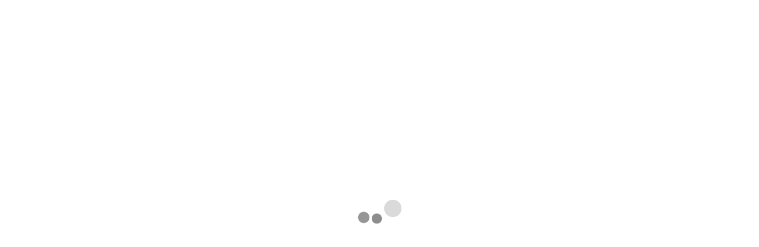

--- FILE ---
content_type: text/html; Charset=UTF-8
request_url: https://www.errebiserviceroma.it/Canvas_in_cotone_o_poliestere_opaca_o_lucida_da_stampa_plotter_Solvente_o_Pigmento_Canvas_in_cotone_o_poliestere_da_stampa_plotter_PIGMENTO_E_LATEX_c130_i0_o1_lit_v.html
body_size: 50795
content:


<!DOCTYPE html>
<html lang="it">
<head>
<meta charset="utf-8">
<!--[if IE]>
<meta http-equiv="X-UA-Compatible" content="IE=edge">
<![endif]-->
<meta name="viewport" content="width=device-width, initial-scale=1.0">

<meta name="author" content="compry.it">

<title>Canvas in cotone o poliestere opaca o lucida da stampa plotter Solvente o Pigmento | Canvas in cotone o poliestere da stampa plotter PIGMENTO E LATEX&nbsp;1/13 - Materiali per stampa digitale sul grande formato</title>

<meta name="description" content="">

<meta name="keywords" content="Canvas in cotone o poliestere opaca o lucida da stampa plotter Solvente o Pigmento , Canvas in cotone o poliestere da stampa plotter PIGMENTO E LATEX">

<!-- CSS preloader -->
<link href="themes/Dark_blue/css/loader.css" rel="stylesheet">

<!-- Bootstrap core CSS -->
<link href="themes/Dark_blue/css/bootstrap.min.css" rel="stylesheet">
<!-- Custom styles for this template -->
<link href="themes/Dark_blue/css/compry-template.css" rel="stylesheet">
<!-- CSS modules -->
<link href="themes/Dark_blue/css/icomoon.css" rel="stylesheet">
<link href="themes/Dark_blue/css/fontello.css" rel="stylesheet">
<link href="themes/Dark_blue/css/flexslider.css" rel="stylesheet">
<link href="themes/Dark_blue/css/jcarousel.css" rel="stylesheet">
<link href="themes/Dark_blue/css/owl.carousel.css" rel="stylesheet">
<link href="themes/Dark_blue/css/owl.theme.css" rel="stylesheet">
<link href="themes/Dark_blue/css/cloudzoom.css" rel="stylesheet">
<link href="themes/Dark_blue/css/sfmenu.css" rel="stylesheet">
<link href="themes/Dark_blue/css/isotope.css" rel="stylesheet">
<link href="themes/Dark_blue/css/smoothness/jquery-ui-1.10.3.custom.min.css" rel="stylesheet">
<link href="themes/Dark_blue/css/jquery.fancybox.css" rel="stylesheet">
<link href="themes/Dark_blue/css/hoverfold.css" rel="stylesheet">
<link href="themes/Dark_blue/css/update.css" rel="stylesheet">
<link href="themes/Dark_blue/css/custom.css" rel="stylesheet">

<meta name="google-site-verification" content="Ym5KmAKQWBNvpcIxrS2_H7IJrRnVJ9GEq74Py4sVxDI" />


<link rel="icon" href="https://www.errebiserviceroma.it/media/favicon.ico" type="image/x-icon" />
<link rel="shortcut icon" href="https://www.errebiserviceroma.it/media/favicon.ico" type="image/x-icon" />

<link rel="canonical" href="https://www.errebiserviceroma.it/Canvas_in_cotone_o_poliestere_opaca_o_lucida_da_stampa_plotter_Solvente_o_Pigmento_Canvas_in_cotone_o_poliestere_da_stampa_plotter_PIGMENTO_E_LATEX_c130_i0_o1_lit_v.html" />

<script type="text/javascript">

  var _gaq = _gaq || [];
  _gaq.push(['_setAccount', 'UA-679296-67']);
  _gaq.push(['_trackPageview']);

  (function() {
    var ga = document.createElement('script'); ga.type = 'text/javascript'; ga.async = true;
    ga.src = ('https:' == document.location.protocol ? 'https://ssl' : 'http://www') + '.google-analytics.com/ga.js';
    var s = document.getElementsByTagName('script')[0]; s.parentNode.insertBefore(ga, s);
  })();

</script>

</head>

<!---->

<body class="responsive">

<div class="loader">
  <div class="bubblingG"> <span id="bubblingG_1"> </span> <span id="bubblingG_2"> </span> <span id="bubblingG_3"> </span> </div>
</div>


<!--include file="include/offcanvasmenu.asp"-->

<nav id="off-canvas-menu">
  <div id="off-canvas-menu-title">MENU<span class="icon icon-cancel-3" id="off-canvas-menu-close"></span></div>
  <ul class="expander-list">  <li> <span class="name">
<a href="default.asp?lang=it" title="Home">Home</a>
</span>
 	</li>
    <li> <span class="name"><span class="expander">-</span> <a href="#">Categorie</a></span>
      <ul>
<li><span class="name">
<a href='Application_tape_trasparente,_goffrato_ed_in_carta_da_100_o_150_my._c110_i0_o1_lit_v.html'>Application tape trasparente, goffrato ed in carta da 100 o 150 my.</a>
</span>

	</li>
<li><span class="name">
<a href='Armadietti_per_spogliatoi_c217_i0_o1_lit_v.html'>Armadietti per spogliatoi</a>
</span>

	</li>
<li><span class="name">
<a href='Assistenza_tecnica_su_Plotter_da_stampa_e_da_taglio_Super_Wide_Format_su_tutte_le_principali_marche._c70_i0_o1_lit_v.html'>Assistenza tecnica su Plotter da stampa e da taglio Super Wide Format su tutte le principali marche.</a>
</span>

	</li>
<li><span class="name">
<a href='Bandiere_a_Roma_Banner_vele_a_goccia_e_varie_anche_su_misura_anche_solo_ASTE_PER_BANDIERE_prezzi_ok_c108_i0_o1_lit_v.html'>Bandiere a Roma Banner vele a goccia e varie anche su misura anche solo ASTE PER BANDIERE prezzi ok!</a>
</span>

	</li>
<li><span class="name"><span class="expander">-</span>
<a href='Banner_in_PVC_Striscioni_banner_italia_spalmati_laminati_Blockout_Eco_Solvente,_UV_Latex_Pigmento_c56_i0_o1_lit_v.html'>Banner in PVC Striscioni banner italia spalmati laminati Blockout Eco Solvente, UV Latex Pigmento</a>
</span>
     <ul><li><span class='name'><a href='banner_in_pvc_striscioni_banner_italia_spalmati_laminati_blockout_eco_solvente,_uv_latex_pigmento_striscioni_a_roma_stampati_con_taglio_a_vivo_o_con_saldatura_e_occhiellatura_perimetrale_c181_i0_o1_lit_v.html'>striscioni a roma stampati con taglio a vivo o con saldatura e occhiellatura perimetrale</a></span></li><li><span class='name'><a href='banner_in_pvc_striscioni_banner_italia_spalmati_laminati_blockout_eco_solvente,_uv_latex_pigmento_striscioni_banner_laminato_da_440gr._per_stampa_eco_solvent,_solvente,_uv_e_latex_c57_i0_o1_lit_v.html'>striscioni banner laminato da 440gr. per stampa eco solvent, solvente, uv e latex</a></span></li><li><span class='name'><a href='banner_in_pvc_striscioni_banner_italia_spalmati_laminati_blockout_eco_solvente,_uv_latex_pigmento_striscioni_banner_per_stampa_ink_jet_base_acqua_a_pigmento_e_latex_c151_i0_o1_lit_v.html'>striscioni banner per stampa ink jet base acqua a pigmento e latex</a></span></li><li><span class='name'><a href='banner_in_pvc_striscioni_banner_italia_spalmati_laminati_blockout_eco_solvente,_uv_latex_pigmento_striscioni_banner_spalmato_bifacciale_da_440gr._con_anima_interna_nera_c59_i0_o1_lit_v.html'>striscioni banner spalmato bifacciale da 440gr. con anima interna nera</a></span></li><li><span class='name'><a href='banner_in_pvc_striscioni_banner_italia_spalmati_laminati_blockout_eco_solvente,_uv_latex_pigmento_striscioni_banner_splamato_da_510gr._per_stampa_eco_solvent,_solvente,_uv_e_latex_c58_i0_o1_lit_v.html'>striscioni banner splamato da 510gr. per stampa eco solvent, solvente, uv e latex</a></span></li>     </ul>
	</li>
<li><span class="name"><span class="expander">-</span>
<a href='Barriere_Separatori_para_schizzi_in_plexiglas_a_ROMA_bandiere_piedistalli_Roll_up_pop_up_leggii__c104_i0_o1_lit_v.html'>Barriere Separatori para schizzi in plexiglas a ROMA bandiere piedistalli Roll up pop up leggii </a>
</span>
     <ul><li><span class='name'><a href='barriere_separatori_para_schizzi_in_plexiglas_a_roma_bandiere_piedistalli_roll_up_pop_up_leggii__espositori_scarica_il_pdf_allegato_e_chiama_per_sapere_lo_sconto_da_applicare_c123_i0_o1_lit_v.html'>espositori scarica il pdf allegato e chiama per sapere lo sconto da applicare!</a></span></li>     </ul>
	</li>
<li><span class="name"><span class="expander">-</span>
<a href='Biadesivi_trasparenti_come_il_vetro_cristallo_e_normali_per_stampe_digitali_di_grande_formato_c19_i0_o1_lit_v.html'>Biadesivi trasparenti come il vetro cristallo e normali per stampe digitali di grande formato</a>
</span>
     <ul><li><span class='name'><a href='biadesivi_trasparenti_come_il_vetro_cristallo_e_normali_per_stampe_digitali_di_grande_formato_biadesivo_alta_tenacit�_in_tnt__c22_i0_o1_lit_v.html'>biadesivo alta tenacit� in tnt </a></span></li><li><span class='name'><a href='biadesivi_trasparenti_come_il_vetro_cristallo_e_normali_per_stampe_digitali_di_grande_formato_biadesivo_trasparente_c21_i0_o1_lit_v.html'>biadesivo trasparente</a></span></li><li><span class='name'><a href='biadesivi_trasparenti_come_il_vetro_cristallo_e_normali_per_stampe_digitali_di_grande_formato_biadesivo_trasparente_come_in_vetro_c20_i0_o1_lit_v.html'>biadesivo trasparente come in vetro</a></span></li>     </ul>
	</li>
<li><span class="name">
<a href='Biadesivo_per_saldatura_striscioni_banner_non_per_saldature_centrali__c152_i0_o1_lit_v.html'>Biadesivo per saldatura striscioni banner non per saldature centrali </a>
</span>

	</li>
<li><span class="name"><span class="expander">-</span>
<a href='Canvas_in_cotone_o_poliestere_opaca_o_lucida_da_stampa_plotter_Solvente_o_Pigmento_c118_i0_o1_lit_v.html'>Canvas in cotone o poliestere opaca o lucida da stampa plotter Solvente o Pigmento</a>
</span>
     <ul><li><span class='name'><a href='canvas_in_cotone_o_poliestere_opaca_o_lucida_da_stampa_plotter_solvente_o_pigmento_canvas_in_cotone_o_poliestere_da_stampa_con_plotter_ecosolvente_solvente_uv_e_latex_c128_i0_o1_lit_v.html'>canvas in cotone o poliestere da stampa con plotter ecosolvente solvente uv e latex</a></span></li><li><span class='name'><a href='canvas_in_cotone_o_poliestere_opaca_o_lucida_da_stampa_plotter_solvente_o_pigmento_canvas_in_cotone_o_poliestere_da_stampa_plotter_pigmento_e_latex_c130_i0_o1_lit_v.html'>canvas in cotone o poliestere da stampa plotter pigmento e latex</a></span></li>     </ul>
	</li>
<li><span class="name">
<a href='Carta_adesiva_da_stampa_e_stampa_e_taglio_eco_solvente_solvente_uv_e_latex___c176_i0_o1_lit_v.html'>Carta adesiva da stampa e stampa e taglio eco solvente solvente uv e latex  </a>
</span>

	</li>
<li><span class="name"><span class="expander">-</span>
<a href='Carta_fotografica_e_blu_back_per_stampa_con_plotter_inkjet_Pigmento_Eco_Solvente_Latex_UV_PageWide_c55_i0_o1_lit_v.html'>Carta fotografica e blu back per stampa con plotter inkjet Pigmento Eco Solvente Latex UV PageWide</a>
</span>
     <ul><li><span class='name'><a href='carta_fotografica_e_blu_back_per_stampa_con_plotter_inkjet_pigmento_eco_solvente_latex_uv_pagewide_carta_fotografica_micropore_per_plotter_a_pigmento_e_latex_c61_i0_o1_lit_v.html'>carta fotografica micropore per plotter a pigmento e latex</a></span></li><li><span class='name'><a href='carta_fotografica_e_blu_back_per_stampa_con_plotter_inkjet_pigmento_eco_solvente_latex_uv_pagewide_carta_fotografica_per_plotter_eco_solvent,_solvente,_uv_e_latex_c63_i0_o1_lit_v.html'>carta fotografica per plotter eco solvent, solvente, uv e latex</a></span></li>     </ul>
	</li>
<li><span class="name"><span class="expander">-</span>
<a href='Carta_per_affissioni_manifesti_poster_blu_back_e_fluo_stampa_su_tutti_i_tipi_di_plotter__c45_i0_o1_lit_v.html'>Carta per affissioni manifesti poster blu back e fluo stampa su tutti i tipi di plotter </a>
</span>
     <ul><li><span class='name'><a href='carta_per_affissioni_manifesti_poster_blu_back_e_fluo_stampa_su_tutti_i_tipi_di_plotter__carta_blu_back_e_fluorescente_per_pigmento_eco_solvente_latex_e_uv_antispappolo_c51_i0_o1_lit_v.html'>carta blu back e fluorescente per pigmento eco solvente latex e uv antispappolo</a></span></li><li><span class='name'><a href='carta_per_affissioni_manifesti_poster_blu_back_e_fluo_stampa_su_tutti_i_tipi_di_plotter__carta_blue_back_per_ink_jet_pigmento_e_eco_solvent_antispappolo_c52_i0_o1_lit_v.html'>carta blue back per ink jet pigmento e eco solvent antispappolo</a></span></li><li><span class='name'><a href='carta_per_affissioni_manifesti_poster_blu_back_e_fluo_stampa_su_tutti_i_tipi_di_plotter__carta_blue_back_per_solvente_e_latex_antispappolo_c53_i0_o1_lit_v.html'>carta blue back per solvente e latex antispappolo</a></span></li>     </ul>
	</li>
<li><span class="name">
<a href='Carta_plotter_bianca_fotografica_da_130gr._e_150gr._per_stampa_Eco_Solvent_Solvente_Latex_c106_i0_o1_lit_v.html'>Carta plotter bianca fotografica da 130gr. e 150gr. per stampa Eco Solvent Solvente Latex</a>
</span>

	</li>
<li><span class="name"><span class="expander">-</span>
<a href='Carta_plotter_inkjet_e_laser_bianca_da_90gr._110gr._120gr._150gr._180gr._c44_i0_o1_lit_v.html'>Carta plotter inkjet e laser bianca da 90gr. 110gr. 120gr. 150gr. 180gr.</a>
</span>
     <ul><li><span class='name'><a href='carta_plotter_inkjet_e_laser_bianca_da_90gr._110gr._120gr._150gr._180gr._carta_plotter_bianca_spalmata_da_120gr._per_dye,_pigmento,_olio_e_latex_c47_i0_o1_lit_v.html'>carta plotter bianca spalmata da 120gr. per dye, pigmento, olio e latex</a></span></li><li><span class='name'><a href='carta_plotter_inkjet_e_laser_bianca_da_90gr._110gr._120gr._150gr._180gr._carta_plotter_bianca_spalmata_da_180gr._c48_i0_o1_lit_v.html'>carta plotter bianca spalmata da 180gr.</a></span></li><li><span class='name'><a href='carta_plotter_inkjet_e_laser_bianca_da_90gr._110gr._120gr._150gr._180gr._carta_plotter_cad_da_90gr._per_dye_e_pigmento_c46_i0_o1_lit_v.html'>carta plotter cad da 90gr. per dye e pigmento</a></span></li>     </ul>
	</li>
<li><span class="name">
<a href='Carta_sintetica_per_stampa_telo_Roll-Up_Pop_Up_retro_grigio_stampa_a_Pigmento_Eco_Solvent_Uv_Latex__c84_i0_o1_lit_v.html'>Carta sintetica per stampa telo Roll-Up Pop Up retro grigio stampa a Pigmento Eco Solvent Uv Latex </a>
</span>

	</li>
<li><span class="name">
<a href='Carta_TRANSFER_per_stampa_sublimatica__c98_i0_o1_lit_v.html'>Carta TRANSFER per stampa sublimatica </a>
</span>

	</li>
<li><span class="name">
<a href='CARTUCCE_ORIGINALI_ROLAND_c183_i0_o1_lit_v.html'>CARTUCCE ORIGINALI ROLAND</a>
</span>

	</li>
<li><span class="name">
<a href='Cartucce_originali_ROLAND_ECO_SOL_MAX_440CC_c178_i0_o1_lit_v.html'>Cartucce originali ROLAND ECO SOL MAX 440CC</a>
</span>

	</li>
<li><span class="name"><span class="expander">-</span>
<a href='Cartucce_per_plotter_ROLAND_ECO_SOLMAX_COMPATIBILI_da_440cc._CHIMIGRAF_c41_i0_o1_lit_v.html'>Cartucce per plotter ROLAND ECO SOLMAX COMPATIBILI da 440cc. CHIMIGRAF</a>
</span>
     <ul><li><span class='name'><a href='cartucce_per_plotter_roland_eco_solmax_compatibili_da_440cc._chimigraf_cartucce_compatibili_roland_da_440cc._eco_solvent_per_plotter_roland_c42_i0_o1_lit_v.html'>cartucce compatibili roland da 440cc. eco solvent per plotter roland</a></span></li>     </ul>
	</li>
<li><span class="name"><span class="expander">-</span>
<a href='Colonnine_Guida_file_Transenne_per_delimitare_aree_e_percorsi_con_nastro_allungabile_prezzo_ok_c121_i0_o1_lit_v.html'>Colonnine Guida file Transenne per delimitare aree e percorsi con nastro allungabile prezzo ok!</a>
</span>
     <ul><li><span class='name'><a href='colonnine_guida_file_transenne_per_delimitare_aree_e_percorsi_con_nastro_allungabile_prezzo_ok_accessori_per_delimitare_aree_pedonabili_c155_i0_o1_lit_v.html'>accessori per delimitare aree pedonabili</a></span></li><li><span class='name'><a href='colonnine_guida_file_transenne_per_delimitare_aree_e_percorsi_con_nastro_allungabile_prezzo_ok_cordone_per_palina_guidafila_c167_i0_o1_lit_v.html'>cordone per palina guidafila</a></span></li>     </ul>
	</li>
<li><span class="name">
<a href='Cornici_a_scatto_in_alluminio_in_formato_a_misura_c136_i0_o1_lit_v.html'>Cornici a scatto in alluminio in formato a misura</a>
</span>

	</li>
<li><span class="name"><span class="expander">-</span>
<a href='Cornici_con_apertura_a_scatto_per_quadri_fornibili_sia_in_barre_che_a_misura._c93_i0_o1_lit_v.html'>Cornici con apertura a scatto per quadri fornibili sia in barre che a misura.</a>
</span>
     <ul><li><span class='name'><a href='cornici_con_apertura_a_scatto_per_quadri_fornibili_sia_in_barre_che_a_misura._cornici_a_scatto_o_fisse_in_allumnio_fornibili_sia_in_barre_che_a_misura._c137_i0_o1_lit_v.html'>cornici a scatto o fisse in allumnio fornibili sia in barre che a misura.</a></span></li>     </ul>
	</li>
<li><span class="name">
<a href='Cristal_lamina_protettiva_polimerica_trasparente_adesiva_antigraffio_spessore_300my.__c184_i0_o1_lit_v.html'>Cristal lamina protettiva polimerica trasparente adesiva antigraffio spessore 300my. </a>
</span>

	</li>
<li><span class="name">
<a href='Distanziali_per_targhe_a_muro_Distanziatori_ALLUMINIO_c156_i0_o1_lit_v.html'>Distanziali per targhe a muro Distanziatori ALLUMINIO</a>
</span>

	</li>
<li><span class="name"><span class="expander">-</span>
<a href='Elastici_per_banner_e_corda_elastica_per_tensionamento_banner_striscioni_tendaggi_c74_i0_o1_lit_v.html'>Elastici per banner e corda elastica per tensionamento banner striscioni tendaggi</a>
</span>
     <ul><li><span class='name'><a href='elastici_per_banner_e_corda_elastica_per_tensionamento_banner_striscioni_tendaggi_corde_elastiche_c75_i0_o1_lit_v.html'>corde elastiche</a></span></li>     </ul>
	</li>
<li><span class="name">
<a href='Etichette_adesive_stampate_in_rotoli__c211_i0_o1_lit_v.html'>Etichette adesive stampate in rotoli </a>
</span>

	</li>
<li><span class="name">
<a href='FILM_DTF_PER_DECORAZIONE_CAPI_DI_ABBIGLIAMENTO_c209_i0_o1_lit_v.html'>FILM DTF PER DECORAZIONE CAPI DI ABBIGLIAMENTO</a>
</span>

	</li>
<li><span class="name">
<a href='Flag_per_stampa_bandiere_Diretta_con_plotter_Ecosolvent_UV_e_Latex_con_liner___c180_i0_o1_lit_v.html'>Flag per stampa bandiere Diretta con plotter Ecosolvent UV e Latex con liner  </a>
</span>

	</li>
<li><span class="name">
<a href='FLEXA_Rivenditore_autorizzato_FLEXA_c109_i0_o1_lit_v.html'>FLEXA Rivenditore autorizzato FLEXA</a>
</span>

	</li>
<li><span class="name">
<a href='FLEXADOME_Sistema_per_realizzare_etichette_resinate_tridimensionali_c188_i0_o1_lit_v.html'>FLEXADOME Sistema per realizzare etichette resinate tridimensionali</a>
</span>

	</li>
<li><span class="name">
<a href='Fogli_in_carta_satinata_o_lucida_formato_cm.32x45_per_stampanti_laser_a_ROMA_c187_i0_o1_lit_v.html'>Fogli in carta satinata o lucida formato cm.32x45 per stampanti laser a ROMA</a>
</span>

	</li>
<li><span class="name">
<a href='Fogli_termoadesivi__per_stampanti_laser_per_tessuti_chiari_e_scuri_classic_e_autoscontornanti__c125_i0_o1_lit_v.html'>Fogli termoadesivi  per stampanti laser per tessuti chiari e scuri classic e autoscontornanti </a>
</span>

	</li>
<li><span class="name">
<a href='Fondali_Pop_Up_e_Desk_con_stampa_personalizzata_a_Roma__c175_i0_o1_lit_v.html'>Fondali Pop Up e Desk con stampa personalizzata a Roma </a>
</span>

	</li>
<li><span class="name">
<a href='Inchiostri_da_1_Litro_per_stampa_con_plotter_EcoSolvent_nei_colori_Ciano,_Magenta,_Giallo_e_Nero_c122_i0_o1_lit_v.html'>Inchiostri da 1 Litro per stampa con plotter EcoSolvent nei colori Ciano, Magenta, Giallo e Nero</a>
</span>

	</li>
<li><span class="name">
<a href='Inchiostri_sublimatici_da_1_litro_e_da_5_litri_c185_i0_o1_lit_v.html'>Inchiostri sublimatici da 1 litro e da 5 litri</a>
</span>

	</li>
<li><span class="name">
<a href='INK-MATE_Inchiostri_da_litro_a_Pigmento_per_stampa_con_Plotter_ink_jet_pigmento_Super_Chrome__c101_i0_o1_lit_v.html'>INK-MATE Inchiostri da litro a Pigmento per stampa con Plotter ink jet pigmento Super Chrome </a>
</span>

	</li>
<li><span class="name">
<a href='Lame_per_Plotter_da_taglio_compatibili_c73_i0_o1_lit_v.html'>Lame per Plotter da taglio compatibili</a>
</span>

	</li>
<li><span class="name"><span class="expander">-</span>
<a href='Laminatrici_Calandre_Flexa_c66_i0_o1_lit_v.html'>Laminatrici Calandre Flexa</a>
</span>
     <ul><li><span class='name'><a href='laminatrici_calandre_flexa_laminatrice_calandra_polar_1600h_c199_i0_o1_lit_v.html'>laminatrice calandra polar 1600h</a></span></li><li><span class='name'><a href='laminatrici_calandre_flexa_laminatrice_easy_160_c89_i0_o1_lit_v.html'>laminatrice easy 160</a></span></li><li><span class='name'><a href='laminatrici_calandre_flexa_laminatrice_easy_lite_160_c67_i0_o1_lit_v.html'>laminatrice easy lite 160</a></span></li>     </ul>
	</li>
<li><span class="name">
<a href='Laminazione_calpestabile_adesiva_FLOORTEC400_o_200_CERTIFICATE_R9_ANTISCIVOLO_c177_i0_o1_lit_v.html'>Laminazione calpestabile adesiva FLOORTEC400 o 200 CERTIFICATE R9 ANTISCIVOLO</a>
</span>

	</li>
<li><span class="name"><span class="expander">-</span>
<a href='Laminazioni_calpestabili_di_protezione_stampe_digitali_sul_grande_formato_c15_i0_o1_lit_v.html'>Laminazioni calpestabili di protezione stampe digitali sul grande formato</a>
</span>
     <ul><li><span class='name'><a href='laminazioni_calpestabili_di_protezione_stampe_digitali_sul_grande_formato_calpestabile_bianco_da_stampa_diretta_ecosolvent_latex_e_uv_c186_i0_o1_lit_v.html'>calpestabile bianco da stampa diretta ecosolvent latex e uv</a></span></li><li><span class='name'><a href='laminazioni_calpestabili_di_protezione_stampe_digitali_sul_grande_formato_soluzioni_per_comunicare_sui_pavementi_c201_i0_o1_lit_v.html'>soluzioni per comunicare sui pavementi</a></span></li>     </ul>
	</li>
<li><span class="name">
<a href='Listelli_in_legno_per_cornici__c208_i0_o1_lit_v.html'>Listelli in legno per cornici </a>
</span>

	</li>
<li><span class="name"><span class="expander">-</span>
<a href='Magnetico_PVC_Calamitato_antigraffio_per_superfici_ferrose_tipo_sportelli_e_fiancate_auto_c60_i0_o1_lit_v.html'>Magnetico PVC Calamitato antigraffio per superfici ferrose tipo sportelli e fiancate auto</a>
</span>
     <ul><li><span class='name'><a href='magnetico_pvc_calamitato_antigraffio_per_superfici_ferrose_tipo_sportelli_e_fiancate_auto_ferrite_da_stampa_abbinabile_alla_base_magnetica_di_supporto_c207_i0_o1_lit_v.html'>ferrite da stampa abbinabile alla base magnetica di supporto</a></span></li><li><span class='name'><a href='magnetico_pvc_calamitato_antigraffio_per_superfici_ferrose_tipo_sportelli_e_fiancate_auto_ferrite_da_stampa_ecosolvente_abbinabile_per_attrazione_magnetica_c206_i0_o1_lit_v.html'>ferrite da stampa ecosolvente abbinabile per attrazione magnetica</a></span></li><li><span class='name'><a href='magnetico_pvc_calamitato_antigraffio_per_superfici_ferrose_tipo_sportelli_e_fiancate_auto_magnetico_da_stampa_digitale_in_fogli_c216_i0_o1_lit_v.html'>magnetico da stampa digitale in fogli</a></span></li><li><span class='name'><a href='magnetico_pvc_calamitato_antigraffio_per_superfici_ferrose_tipo_sportelli_e_fiancate_auto_magnetico_da_stampa_su_plotter_a_solvente_eco_solvent_uv_e_latex_scontornabile__c142_i0_o1_lit_v.html'>magnetico da stampa su plotter a solvente eco solvent uv e latex scontornabile </a></span></li><li><span class='name'><a href='magnetico_pvc_calamitato_antigraffio_per_superfici_ferrose_tipo_sportelli_e_fiancate_auto_magnetico_in_fogli_stampa_digitale_c215_i0_o1_lit_v.html'>magnetico in fogli stampa digitale</a></span></li><li><span class='name'><a href='magnetico_pvc_calamitato_antigraffio_per_superfici_ferrose_tipo_sportelli_e_fiancate_auto_magnetico_pvc_adesivo__c143_i0_o1_lit_v.html'>magnetico pvc adesivo </a></span></li><li><span class='name'><a href='magnetico_pvc_calamitato_antigraffio_per_superfici_ferrose_tipo_sportelli_e_fiancate_auto_magnetico_pvc_naturale_calamitato_per_superfici_ferrore_tipo_sportelli_e_fiancate_auto_c163_i0_o1_lit_v.html'>magnetico pvc naturale calamitato per superfici ferrore tipo sportelli e fiancate auto</a></span></li><li><span class='name'><a href='magnetico_pvc_calamitato_antigraffio_per_superfici_ferrose_tipo_sportelli_e_fiancate_auto_striscia_magnetica_adesiva_in_stick__c169_i0_o1_lit_v.html'>striscia magnetica adesiva in stick </a></span></li>     </ul>
	</li>
<li><span class="name"><span class="expander">-</span>
<a href='Materiali_per_stampa_con_plotter_a_base_acqua_e_Pigmento,_Eco_Solvent,_Solvente,_UV,_Latex._c13_i0_o1_lit_v.html'>Materiali per stampa con plotter a base acqua e Pigmento, Eco Solvent, Solvente, UV, Latex.</a>
</span>
     <ul><li><span class='name'><a href='materiali_per_stampa_con_plotter_a_base_acqua_e_pigmento,_eco_solvent,_solvente,_uv,_latex._pigmento_e_latex_c25_i0_o1_lit_v.html'>pigmento e latex</a></span></li><li><span class='name'><a href='materiali_per_stampa_con_plotter_a_base_acqua_e_pigmento,_eco_solvent,_solvente,_uv,_latex._solvente__e_eco_solvent_c23_i0_o1_lit_v.html'>solvente  e eco solvent</a></span></li><li><span class='name'><a href='materiali_per_stampa_con_plotter_a_base_acqua_e_pigmento,_eco_solvent,_solvente,_uv,_latex._tranfer_c36_i0_o1_lit_v.html'>tranfer</a></span></li><li><span class='name'><a href='materiali_per_stampa_con_plotter_a_base_acqua_e_pigmento,_eco_solvent,_solvente,_uv,_latex._uv_c24_i0_o1_lit_v.html'>uv</a></span></li>     </ul>
	</li>
<li><span class="name">
<a href='Microforato_One_Way_monomerico_adesivo_per_stampa_Ecosolvent,_UV_e_Latex__c174_i0_o1_lit_v.html'>Microforato One Way monomerico adesivo per stampa Ecosolvent, UV e Latex </a>
</span>

	</li>
<li><span class="name">
<a href='Microforato_One_Way_per_Stampa_Eco_Solvent,_Solvente_e_Latex_c43_i0_o1_lit_v.html'>Microforato One Way per Stampa Eco Solvent, Solvente e Latex</a>
</span>

	</li>
<li><span class="name">
<a href='Microforato_One_Way_per_stampa_UV_c64_i0_o1_lit_v.html'>Microforato One Way per stampa UV</a>
</span>

	</li>
<li><span class="name">
<a href='Nastri_adesivi_per_bordatura_lastre_in_varie_altezze_anche_da_stampa_Sconti_su_quantit&#224;_contattaci_c158_i0_o1_lit_v.html'>Nastri adesivi per bordatura lastre in varie altezze anche da stampa Sconti su quantit&agrave; contattaci!</a>
</span>

	</li>
<li><span class="name">
<a href='Occhiellatrici_e_occhielli_e_macchine_per_occhielli_manuali_e_pneumatiche__c65_i0_o1_lit_v.html'>Occhiellatrici e occhielli e macchine per occhielli manuali e pneumatiche </a>
</span>

	</li>
<li><span class="name">
<a href='PANNELLI_LASTRE_KAPA_A_ROMA_c205_i0_o1_lit_v.html'>PANNELLI LASTRE KAPA A ROMA</a>
</span>

	</li>
<li><span class="name"><span class="expander">-</span>
<a href='Pareti_divisorie_e_Gazebi_per_ambienti__c190_i0_o1_lit_v.html'>Pareti divisorie e Gazebi per ambienti </a>
</span>
     <ul><li><span class='name'><a href='pareti_divisorie_e_gazebi_per_ambienti__pareti_divisorie_singole_o_continue_cm.100x190_pds100190b_c193_i0_o1_lit_v.html'>pareti divisorie singole o continue cm.100x190 pds100190b</a></span></li>     </ul>
	</li>
<li><span class="name">
<a href='Pellicola_da_stampa_plotter_a_pigmento_per_lastre_colore_serigrafiche__c161_i0_o1_lit_v.html'>Pellicola da stampa plotter a pigmento per lastre colore serigrafiche </a>
</span>

	</li>
<li><span class="name">
<a href='PELLICOLA_IN_PVC_ELETTROSTATICO_PER_VETROFANIE_DA_STAMPA_E_TAGLIO__c191_i0_o1_lit_v.html'>PELLICOLA IN PVC ELETTROSTATICO PER VETROFANIE DA STAMPA E TAGLIO </a>
</span>

	</li>
<li><span class="name">
<a href='Pellicola_luminescente_adesiva_da_stampa_per_segnali_di_emergenza_locali_senza_luce_interrati_etc._c132_i0_o1_lit_v.html'>Pellicola luminescente adesiva da stampa per segnali di emergenza locali senza luce interrati etc.</a>
</span>

	</li>
<li><span class="name"><span class="expander">-</span>
<a href='Pellicola_sabbiata_Pellicola_adesiva_effetto_sabbiatura_privacy_per_vetri_smerigliata_PREZZO_OK_c79_i0_o1_lit_v.html'>Pellicola sabbiata Pellicola adesiva effetto sabbiatura privacy per vetri smerigliata PREZZO OK!</a>
</span>
     <ul><li><span class='name'><a href='pellicola_sabbiata_pellicola_adesiva_effetto_sabbiatura_privacy_per_vetri_smerigliata_prezzo_ok_pellicola_sabbiata_adesiva_stampabile_per_vetri__c200_i0_o1_lit_v.html'>pellicola sabbiata adesiva stampabile per vetri </a></span></li>     </ul>
	</li>
<li><span class="name">
<a href='Pellicole_di_sicurezza_per_vetri._c77_i0_o1_lit_v.html'>Pellicole di sicurezza per vetri.</a>
</span>

	</li>
<li><span class="name">
<a href='Pellicole_per_CAR_WRAPPING_e_decorazioni_di_interni_Carbonio_etc._c115_i0_o1_lit_v.html'>Pellicole per CAR WRAPPING e decorazioni di interni Carbonio etc.</a>
</span>

	</li>
<li><span class="name">
<a href='Pellicole_per_vetri_di_protezione_solare_anticalore_SOL_101_-_SOL_102_-_UVA_151_-_IR_50_c76_i0_o1_lit_v.html'>Pellicole per vetri di protezione solare anticalore SOL 101 - SOL 102 - UVA 151 - IR 50</a>
</span>

	</li>
<li><span class="name">
<a href='PELLICOLE_RIFRANGENTI_ADESIVE_COLORATE_DA_STAMPA_E_TAGLIO_c127_i0_o1_lit_v.html'>PELLICOLE RIFRANGENTI ADESIVE COLORATE DA STAMPA E TAGLIO</a>
</span>

	</li>
<li><span class="name"><span class="expander">-</span>
<a href='Pellicole_VINILI_in_PVC_adesive_colorate_per_plotter_da_intaglio_KEMICA_c1_i0_o1_lit_v.html'>Pellicole VINILI in PVC adesive colorate per plotter da intaglio KEMICA</a>
</span>
     <ul><li><span class='name'><a href='pellicole_vinili_in_pvc_adesive_colorate_per_plotter_da_intaglio_kemica_pellicole_adesive_glitterate_oro_argento_e_rosso_glitter_c202_i0_o1_lit_v.html'>pellicole adesive glitterate oro argento e rosso glitter</a></span></li>     </ul>
	</li>
<li><span class="name"><span class="expander">-</span>
<a href='PLOTTER_da_taglio_SUMMA_Plotter_da_taglio_GRAPHTEC_vendita_e_assistenza_tecnica_c71_i0_o1_lit_v.html'>PLOTTER da taglio SUMMA Plotter da taglio GRAPHTEC vendita e assistenza tecnica</a>
</span>
     <ul><li><span class='name'><a href='plotter_da_taglio_summa_plotter_da_taglio_graphtec_vendita_e_assistenza_tecnica_plotter_da_taglio_graphtec_prezzo_a_richiesta._c218_i0_o1_lit_v.html'>plotter da taglio graphtec prezzo a richiesta.</a></span></li>     </ul>
	</li>
<li><span class="name">
<a href='POLIFLEX_da_taglio_POLITAPE_A_ROMA_TRANSFER_(ANCHE_A_METRAGGIO_ORDINE_MINIMO_5MT._CON_SOVRAPREZZO)_c92_i0_o1_lit_v.html'>POLIFLEX da taglio POLITAPE A ROMA TRANSFER (ANCHE A METRAGGIO ORDINE MINIMO 5MT. CON SOVRAPREZZO)</a>
</span>

	</li>
<li><span class="name">
<a href='POLIFLEX_TURBO__CONTATTACI_TELEFONICAMENTE_c179_i0_o1_lit_v.html'>POLIFLEX TURBO  CONTATTACI TELEFONICAMENTE!</a>
</span>

	</li>
<li><span class="name">
<a href='Polipropilene_adesivo_per_stampa_ink_jet_dye_e_pigmento_c147_i0_o1_lit_v.html'>Polipropilene adesivo per stampa ink jet dye e pigmento</a>
</span>

	</li>
<li><span class="name">
<a href='Porta_rotoli_professionali_c153_i0_o1_lit_v.html'>Porta rotoli professionali</a>
</span>

	</li>
<li><span class="name"><span class="expander">-</span>
<a href='Portarotoli_da_9_o_da_16_posti_per_bobine_di_diam._2_e_3_pollici_c95_i0_o1_lit_v.html'>Portarotoli da 9 o da 16 posti per bobine di diam. 2 e 3 pollici</a>
</span>
     <ul><li><span class='name'><a href='portarotoli_da_9_o_da_16_posti_per_bobine_di_diam._2_e_3_pollici_porta_rotoli_professionali_c154_i0_o1_lit_v.html'>porta rotoli professionali</a></span></li>     </ul>
	</li>
<li><span class="name">
<a href='Prodotto_per_eliminazione_polveri_dai_supporti_stampati_elettrostaticit&#225;_c140_i0_o1_lit_v.html'>Prodotto per eliminazione polveri dai supporti stampati elettrostaticit&aacute;</a>
</span>

	</li>
<li><span class="name">
<a href='PROFILI_IN_ALLUMINIO_PER_INSERIMENTO_TESSUTI_CON_BORDO_SILICONICO_c173_i0_o1_lit_v.html'>PROFILI IN ALLUMINIO PER INSERIMENTO TESSUTI CON BORDO SILICONICO</a>
</span>

	</li>
<li><span class="name">
<a href='Profili_per_segnaletica_-_Targhe_fuori_porta_in_alluminio_per_segnaletica_direzionale_aziendale_c83_i0_o1_lit_v.html'>Profili per segnaletica - Targhe fuori porta in alluminio per segnaletica direzionale aziendale</a>
</span>

	</li>
<li><span class="name"><span class="expander">-</span>
<a href='PVC_ADESIVO_DA_STAMPA_VARIE_FINITURE_per_decorazioni_pareti__c196_i0_o1_lit_v.html'>PVC ADESIVO DA STAMPA VARIE FINITURE per decorazioni pareti </a>
</span>
     <ul><li><span class='name'><a href='pvc_adesivo_da_stampa_varie_finiture_per_decorazioni_pareti__carte_da_parati_stampabile_ecosolvent_latex_e_uv_c197_i0_o1_lit_v.html'>carte da parati stampabile ecosolvent latex e uv</a></span></li>     </ul>
	</li>
<li><span class="name">
<a href='Quadri_luminosi_a_led_per_esposizioni_immagini_fotografiche__c160_i0_o1_lit_v.html'>Quadri luminosi a led per esposizioni immagini fotografiche </a>
</span>

	</li>
<li><span class="name">
<a href='RICAMBI_ORINALI_PLOTTER_DA_TAGLIO_SUMMA_c194_i0_o1_lit_v.html'>RICAMBI ORINALI PLOTTER DA TAGLIO SUMMA</a>
</span>

	</li>
<li><span class="name">
<a href='RICAMI_PERSONALIZZATTI_PER_LA_TUA__AZIENDA_c198_i0_o1_lit_v.html'>RICAMI PERSONALIZZATTI PER LA TUA  AZIENDA</a>
</span>

	</li>
<li><span class="name"><span class="expander">-</span>
<a href='ROLL_UP_A_ROMA_Cartelloni_gigantografie_stampe_per_eventi_congressi_fiere_espositori_miglior_prezzo_c17_i0_o1_lit_v.html'>ROLL UP A ROMA Cartelloni gigantografie stampe per eventi congressi fiere espositori miglior prezzo</a>
</span>
     <ul><li><span class='name'><a href='roll_up_a_roma_cartelloni_gigantografie_stampe_per_eventi_congressi_fiere_espositori_miglior_prezzo_roll_up_mono_facciali_e_bifacciali_da_interno_ed_esterno_c35_i0_o1_lit_v.html'>roll up mono facciali e bifacciali da interno ed esterno</a></span></li>     </ul>
	</li>
<li><span class="name">
<a href='ROLL_UP_IN_LEGNO_ECOLOGICO_c172_i0_o1_lit_v.html'>ROLL UP IN LEGNO ECOLOGICO</a>
</span>

	</li>
<li><span class="name">
<a href='Segnaletica_direzionale_in_alluminio_per_interno_ed_esterno_c18_i0_o1_lit_v.html'>Segnaletica direzionale in alluminio per interno ed esterno</a>
</span>

	</li>
<li><span class="name">
<a href='Sistemi_modulari_in_alluminio_per_costruzioni_varie_c82_i0_o1_lit_v.html'>Sistemi modulari in alluminio per costruzioni varie</a>
</span>

	</li>
<li><span class="name">
<a href='SPATOLE_PER_STESURA_VINILI_AUTOADESIVI_E_VARIE_c213_i0_o1_lit_v.html'>SPATOLE PER STESURA VINILI AUTOADESIVI E VARIE</a>
</span>

	</li>
<li><span class="name"><span class="expander">-</span>
<a href='Stoffe_sintetiche_da_stampa_Eco_solvent_UV_E_Latex__c192_i0_o1_lit_v.html'>Stoffe sintetiche da stampa Eco solvent UV E Latex </a>
</span>
     <ul><li><span class='name'><a href='stoffe_sintetiche_da_stampa_eco_solvent_uv_e_latex__stampa_digitale_su_tessuto_grande_formato_c220_i0_o1_lit_v.html'>stampa digitale su tessuto grande formato</a></span></li>     </ul>
	</li>
<li><span class="name">
<a href='SUPPORTI_PER_FISSARE_TABLET_IPAD_E_MONITOR_c214_i0_o1_lit_v.html'>SUPPORTI PER FISSARE TABLET IPAD E MONITOR</a>
</span>

	</li>
<li><span class="name"><span class="expander">-</span>
<a href='Taglierine_per_carta_e_pannelli_c80_i0_o1_lit_v.html'>Taglierine per carta e pannelli</a>
</span>
     <ul><li><span class='name'> <span class='expander'>-</span><a href='https://www.youtube.com/watch?v=ch1jnhqkglq&list=tlgg2x4yruut-r8ynzewmjaymw&t=43s'>nuove teste di taglio chiedici offerta!</a></span></li><li><span class='name'><a href='taglierine_per_carta_e_pannelli_taglierine_manuali_in_varie_misure_e_modelli_c146_i0_o1_lit_v.html'>taglierine manuali in varie misure e modelli</a></span></li><li><span class='name'><a href='taglierine_per_carta_e_pannelli_taglierine_manuali_per_carta_e_pannelli_c135_i0_o1_lit_v.html'>taglierine manuali per carta e pannelli</a></span></li><li><span class='name'><a href='taglierine_per_carta_e_pannelli_taglierine_rotative_automatiche_extrim_c133_i0_o1_lit_v.html'>taglierine rotative automatiche extrim</a></span></li>     </ul>
	</li>
<li><span class="name">
<a href='Taglio_bobina_c171_i0_o1_lit_v.html'>Taglio bobina</a>
</span>

	</li>
<li><span class="name">
<a href='Tappeti_da_taglio_di_qualit&#224;_in_gomma_anti_taglio_per_piani_di_lavoro_con_taglierini__c69_i0_o1_lit_v.html'>Tappeti da taglio di qualit&agrave; in gomma anti taglio per piani di lavoro con taglierini </a>
</span>

	</li>
<li><span class="name">
<a href='Targhe_per_Segnaletica_Aziendale_Hotel_Alberghi_Uffici_Studi_medici_Ospedali_etc._c157_i0_o1_lit_v.html'>Targhe per Segnaletica Aziendale Hotel Alberghi Uffici Studi medici Ospedali etc.</a>
</span>

	</li>
<li><span class="name">
<a href='Tasche_in_plexiglas_trasparente_con_e_senza_biadesivo_per_vetrine_porta_brochure__c150_i0_o1_lit_v.html'>Tasche in plexiglas trasparente con e senza biadesivo per vetrine porta brochure </a>
</span>

	</li>
<li><span class="name">
<a href='Tasche_Portannunci_Luminose_per_vetrine__c162_i0_o1_lit_v.html'>Tasche Portannunci Luminose per vetrine </a>
</span>

	</li>
<li><span class="name">
<a href='TNT_Tessuto_non_tessuto_per_stampa_Eco_Solvent,_Solvente,_Pigmento_Transfer,_Diretta_e_UV__c99_i0_o1_lit_v.html'>TNT Tessuto non tessuto per stampa Eco Solvent, Solvente, Pigmento Transfer, Diretta e UV </a>
</span>

	</li>
<li><span class="name">
<a href='Tools_accessori_per_car_wrapping_c105_i0_o1_lit_v.html'>Tools accessori per car wrapping</a>
</span>

	</li>
<li><span class="name">
<a href='Totem_personalizzati_Cartelloni_stampati_in_tessuto_c212_i0_o1_lit_v.html'>Totem personalizzati Cartelloni stampati in tessuto</a>
</span>

	</li>
<li><span class="name">
<a href='Transfer_da_stampa_e_taglio_POLIFLEX_per_Plotter_a_Solvente_Eco_Solvent_e_Latex_POLI-TAPE_A_ROMA_c107_i0_o1_lit_v.html'>Transfer da stampa e taglio POLIFLEX per Plotter a Solvente Eco Solvent e Latex POLI-TAPE A ROMA</a>
</span>

	</li>
<li><span class="name">
<a href='Vinile_adesivo_per_stampa_con_plotter_a_base_acqua_e_pigmento_prezzo_ok_c119_i0_o1_lit_v.html'>Vinile adesivo per stampa con plotter a base acqua e pigmento prezzo ok!</a>
</span>

	</li>
<li><span class="name"><span class="expander">-</span>
<a href='Vinile_polimerico_Translucent_adesivo_stampa_Ecosolvent_UV_e_Latex_c96_i0_o1_lit_v.html'>Vinile polimerico Translucent adesivo stampa Ecosolvent UV e Latex</a>
</span>
     <ul><li><span class='name'><a href='vinile_polimerico_translucent_adesivo_stampa_ecosolvent_uv_e_latex_backlite_traslucent_anche_adesivo_da_stampa_ink_jet_pigmento_c159_i0_o1_lit_v.html'>backlite traslucent anche adesivo da stampa ink jet pigmento</a></span></li>     </ul>
	</li>
<li><span class="name"><span class="expander">-</span>
<a href='Vinili_adesivi_effetto_specchiato_a_Roma_c170_i0_o1_lit_v.html'>Vinili adesivi effetto specchiato a Roma</a>
</span>
     <ul><li><span class='name'><a href='vinili_adesivi_effetto_specchiato_a_roma_pellicola_adesiva_effetto_olografico_c219_i0_o1_lit_v.html'>pellicola adesiva effetto olografico</a></span></li><li><span class='name'><a href='vinili_adesivi_effetto_specchiato_a_roma_vinile_adesivo_effetto_specchio_oro_e_argento_da_stampa_e_taglio__c189_i0_o1_lit_v.html'>vinile adesivo effetto specchio oro e argento da stampa e taglio </a></span></li>     </ul>
	</li>
<li><span class="name">
<a href='Vinili_autoadesivi_GRAFITACK_c94_i0_o1_lit_v.html'>Vinili autoadesivi GRAFITACK</a>
</span>

	</li>
    </ul>
	</li>
    <li><span class="name"><a href="about.asp?lang=it" title="Chi siamo">Chi siamo</a></span></li>
      <li><span class="name"><a href="onsale.asp?lang=it" title="Promozioni">Promozioni</a></span></li>
      <li><span class="name"><a href="featured.asp?lang=it" title="Novità">Novità</a></span></li>
      <li><span class="name"><a href="contacts.asp?lang=it" title="Contatti">Contatti</a></span></li>
      <li><span class="name"><a href="Registrati_p47_lit_v.html" title="REGISTRATI">REGISTRATI</a></span></li>
  </ul>
</nav>


<div id="outer">
  <div id="outer-canvas">
  
    

<!-- Navbar -->
<header> 
      <!-- Back to top -->
      <div class="back-to-top"><span class="icon-arrow-up-4"></span></div>
      <!-- //end Back to top -->
      
      <section class="navbar">
        <div class="background">        
          <div class="container">
          
          

          
           
            <!-- Logo -->
            <div class="navbar-logo pull-left">
            


<a href="https://www.errebiserviceroma.it"><img src="media/logo-negozio.jpg" alt="Materiali per stampa digitale sul grande formato" border="0" /></a>

    
            </div>
            <div class="navbar-welcome pull-left hidden-xs">Materiali per stampa digitale su grande formato</div>
            <div class="clearfix visible-sm"></div>
            <!-- //end Logo --> 
            <!-- Secondary menu -->
            <div class="navbar-secondary-menu pull-right hidden-xs">
              <div class="btn-group compact-hidden">
              

              <a href="login.asp?lang=it"  class="btn btn-xs btn-default"> <span class="icon icon-user"></span> Accedi </a>


 
               </div>


             


<!-- compare 
              <div class="btn-group compact-hidden"> <a href="#"  class="btn btn-xs btn-default dropdown-toggle" data-toggle="dropdown"> <span class="icon icon-justice"></span> Compare (0) <span class="caret"></span> </a>
                <div class="dropdown-menu pull-right shoppingcart-box empty" role="menu"> No items to compare </div>
              </div>
 fine compare -->



              

              <div class="btn-group"> <a href="#"  class="btn btn-xs btn-default dropdown-toggle" data-toggle="dropdown"> <span class="compact-hidden">Il tuo carrello</span> <span class="icon-xcart-animate"><span class="box">0</span><span class="handle"></span></span> </a>
              

              
              
                <div class="dropdown-menu pull-right shoppingcart-box" role="menu"> il carrello è vuoto
                  <ul class="list">
                  
                  
                  
                  </ul>

                  
                </div>
  
              </div>
 
           </div>
            
            
            
            <!-- Secondary menu mobile -->
            <div class="navbar-secondary-menu pull-right  compact-hidden visible-xs">



              <!--<div class="btn-group visible-xs"> <a href="#"  class="btn btn-xs btn-default dropdown-toggle" data-toggle="dropdown">$ <span class="caret"></span> </a>
                <ul class="dropdown-menu" role="menu">
                  <li><a href="#">($) US Dollars</a></li>
                  <li><a href="#">(€) Euro</a></li>
                  <li><a href="#">(&pound;) British Pounds</a></li>
                </ul>
              </div>-->
            </div>
            <!-- //end Secondary menu -->
            
            
            
<script language="javascript" type="text/javascript">

	//<![CDATA[
	
function returnRicerca(){
  if (document.getElementById('testoRicerca').value == "" || document.getElementById('testoRicerca').value == " " || document.getElementById('testoRicerca').value == "Testo da cercare") { 
  alert("Inserire un termine per la ricerca");
  document.getElementById('testoRicerca').focus();
  return false;
  } else {
  return true;
  }

}
//]]>
</script>


             
            <!-- Search -->
            <form class="navbar-search form-inline hidden-xs pull-right" role="form" action="search.asp?lang=it#ricerca" method="get" onsubmit="return returnRicerca();">
              <div class="form-group">
                <button type="submit" class="button" title="Testo da cercare"><span class="icon-search-2"></span></button>
                <input type="text" name="testoRicerca" id="testoRicerca" class="form-control" value="Testo da cercare" onblur="if(this.value == '') {this.value = 'Testo da cercare';}" onfocus="if(this.value == '') {this.value = 'Testo da cercare';}" onclick="if(this.value == 'Testo da cercare') {this.value = '';}">
                
	<input type="hidden" id="search_off" name="search_off" />
	<input type="hidden" id="search_nov" name="search_nov" />
	<input type="hidden" id="marca" name="marca" />
	<input type="hidden" id="search_statoprod" name="search_statoprod" />
	<!--<input type="hidden" id="amount_min_a" name="amount_min_a" />
	<input type="hidden" id="amount_max_a" name="amount_max_a" />-->    
	<input type="hidden" id="amount_min" name="amount_min" value="" />
	<input type="hidden" id="amount_max" name="amount_max" value="" />
	<input type="hidden" id="ordinamento" name="ordinamento" value="1" />
                
              </div>
              <!--<div class="dropdown-search">
                <ul>
                  <li><a href="#"><span class="amount">12</span>search auto</a></li>
                  <li><a href="#"><span class="amount">22</span>search auto</a></li>
                  <li><a href="#"><span class="amount">2</span>search auto</a></li>
                  <li><a href="#"><span class="amount">45</span>search auto</a></li>
                  <li><a href="#"><span class="amount">11</span>search auto</a></li>
                  <li><a href="#"><span class="amount">4</span>search auto</a></li>
                </ul>
              </div>-->
            </form>
            <!-- //end Search -->
            


            
            
            <!-- Main menu -->
            <dl class="navbar-main-menu hidden-xs">
            

            	<dt class="item">
                  <ul class="sf-menu">
                    <li>

<a href="default.asp?lang=it" title="Home" class="btn-main"><span class="icon icon-home"></span></a>

                 
                    </li>
                  </ul>
                </dt>
                <dd></dd>


              <dt class="item compact-hidden"> <a href="#" class="btn-main line">Categorie</a> </dt>
              <dd class="item-content">
                <div class="navbar-main-submenu"> 

                  <div class="wrapper-border">
                    <div class="row"> 
                      

<!-- categories -->
                      <div class="col-xs-12">
                        <div class="row">
                          <div class="col-xs-6 col-md-6 col-lg-4">
						  <div class="submenu-block"> <span class="icon icon-arrow-right-4"></span> 
<a class="name" href='Colonnine_Guida_file_Transenne_per_delimitare_aree_e_percorsi_con_nastro_allungabile_prezzo_ok_c121_i0_o1_lit_v.html'>Colonnine Guida file Transenne per delimitare aree e percorsi con nastro allungabile prezzo ok!</a>
                            </div>
							</div>
                        </div>
                      </div>
                      

                     
                      <!-- html block -->
                      <!-- //end html block --> 
                    </div>
                  </div>
                  <ul class="exclusive">
                    <li><span class="icon icon-tag "></span> <a href="allCategories.asp?lang=it">Tutte le categorie</a></li>
                  </ul>
                </div>
              </dd>




<!-- menu categorie in evidenza -->

<!-- menu categorie in evidenza -->
<!-- //menu categorie in evidenza -->
                      
<!-- fine categorie menu in evidenza -->





              <dt class="item"> <a href="about.asp?lang=it" title="Chi siamo" class="btn-main line">Chi siamo</a> </dt>
              <dd></dd>



              <dt class="item"> <a href="onsale.asp?lang=it" title="Promozioni" class="btn-main line">Promozioni</a> </dt>
              <dd></dd>
    
              <dt class="item"> <a href="featured.asp?lang=it" title="Novità" class="btn-main line">Novità</a> </dt>
              <dd></dd>
    
              <dt class="item"> <a href="Registrati_p47_lit_v.html" title="REGISTRATI" class="btn-main line">REGISTRATI</a> </dt>
              <dd></dd>


              <dt class="item"> <a href="contacts.asp?lang=it" title="Contatti" class="btn-main line">Contatti</a> </dt>
              <dd></dd>



            </dl>
            <!-- //end Main menu --> 

          </div>
        </div>
        <!-- Mobile menu -->
        <div class="container visible-xs">
          <div class="mobile-nav row">
            <div class="nav-item item-01"><a href="#" id="off-canvas-menu-toggle"><span class="icon icon-list-4"></span></a></div>
            <div class="nav-item item-02"><a href="#"><span class="icon icon-vcard"></span></a>
              <div class="tab-content">
              
              

                <ul class="menu-list">
                  <li><a href="login.asp?lang=it">Accedi</a></li>
                  
                  <li><a href="signup.asp?lang=it">Registrati</a></li>
                  
                  <li><a href="reset_password.asp?lang=it">Dimenticato la password?</a></li>
                </ul>

                
                
                
                
              </div>
            </div>
            <div class="nav-item item-03"><a href="#"><span class="icon icon-search-2"></span></a>
              <div class="tab-content">
	
<script language="javascript" type="text/javascript">

	//<![CDATA[
	
function returnRicerca2(){
  if (document.getElementById('testoRicerca2').value == "" || document.getElementById('testoRicerca2').value == " " || document.getElementById('testoRicerca2').value == "Testo da cercare") { 
  alert("Inserire un termine per la ricerca");
  document.getElementById('testoRicerca2').focus();
  return false;
  } else {
  return true;
  }

}
//]]>
</script>
              
              <!-- Search -->
                <form class="navbar-search form-inline" role="form" action="search.asp?lang=it#ricerca" method="get" onsubmit="return returnRicerca2();">
                  <div class="form-group">
                    <button type="submit" class="button" title="Cerca"><span class="icon-search-2"></span></button>
                    <input type="text" name="testoRicerca2" id="testoRicerca2" class="form-control" value="Testo da cercare" onblur="if(this.value == 'Testo da cercare') {this.value = '';}" onfocus="if(this.value == 'Testo da cercare') {this.value = '';}">
                    
	<input type="hidden" id="search_off" name="search_off" />
	<input type="hidden" id="search_nov" name="search_nov" />
	<input type="hidden" id="marca" name="marca" />
	<input type="hidden" id="search_statoprod" name="search_statoprod" />
	<!--<input type="hidden" id="amount_min_a" name="amount_min_a" />
	<input type="hidden" id="amount_max_a" name="amount_max_a" />-->    
	<input type="hidden" id="amount_min" name="amount_min" value="" />
	<input type="hidden" id="amount_max" name="amount_max" value="" />
	<input type="hidden" id="ordinamento" name="ordinamento" value="1" />

                  </div>
                </form>
                <!-- //end Search -->                
                
              </div>
            </div>
            



            <div class="nav-item item-04"><a href="#"><span class="icon-xcart-white">0</span></a>
              <div class="tab-content">
                <div class="shoppingcart-box">
                  <div class="title">il carrello è vuoto</div>
                  
                  
                  <ul class="list">
                  
                  
                    
                  </ul>
                  
                  
                  

                </div>
              </div>
            </div>
            
            
            
          </div>
        </div>
        
        <!-- //end Mobile menu --> 
        <!-- Navbar switcher -->
        <div class="navbar-switcher-container">
          <div class="navbar-switcher"> <span class="i-inactive"><img src="themes/Dark_blue/images/icon-menu.png" width="35" height="35" alt=""></span> <span class="i-active icon-cancel-3"></span> </div>
        </div>
        <!-- //end Navbar switcher --> 
        
      </section>
      
      <!-- Navbar height -->
      <div class="navbar-height-inner"></div>
      <!-- Navbar height --> 
      
      <!-- Navbar height -->
      <div class="navbar-height"></div>
      <!-- Navbar height --> 
      
    </header>

<!-- //end Navbar -->

    <!-- Slider -->
    
    <!-- //end Slider --> 



      
      
      <!--<div class="banners-block hidden-xs">


<div class="item" id="pubright">

<a href="" target=""><img src="pubblicita/.jpg" border="0" alt="" class="img-responsive" /></a>

<img src="pubblicita/.jpg" border="0" alt="" class="img-responsive" />
			
</div>



<p><a href="modifica_pubblicita.aspid=&action=mod">modifica questa pubblicità</a></p>


      </div>


-->      
      
    </section>


<div class="clearfix"></div>


	<!-- questa è pubblicità solo per mobile 
	<div class="container visible-xs">
        <div class="row">
            <div class="col-md-12 col-lg-12">
            <a href="#"><img src="https://www.sanitariailgiglio.com/pubblicita/41.jpg" alt="" class="img-responsive" width="100%"></a>
            </div>
        </div>
	</div>
	fine questa è pubblicità solo per mobile -->    <!-- Social widgets -->
    <section class="social-widgets hidden-xs">
      <ul class="items">
      


        <!--<li class="item item-02 twitter"> <a href="social/twitter.asp" class="tab-icon"><span class="icon-twitter-3"></span></a>
          <div class="tab-content">
            <div class="title">TWITTER FEEDS</div>
            <div class="loading"><img src="themes//images/ajax-loader.gif" class="ajaxloader" alt="loader"></div>
          </div>
        </li>
        <li class="item item-03 youtube"> <a href="social/youtubevideo.asp" class="tab-icon"><span class="icon icon-youtube-3"></span></a>
          <div class="tab-content">
            <div class="title">Video</div>
            <div class="loading"><img src="themes//images/ajax-loader.gif" class="ajaxloader" alt="loader"></div>
          </div>
        </li>
        <li class="item item-04 contacts"> <a href="social/googlemap.asp" class="tab-icon"><span class="icon-globe"></span></a>
          <div class="tab-content">
            <div class="title">Find Us</div>
            <div class="loading"><img src="themes//images/ajax-loader.gif" class="ajaxloader" alt="loader"></div>
          </div>
        </li>-->
      </ul>
    </section>
    <!-- //end Social widgets --> 
<!-- Breadcrumbs -->
    <section class="container pagina">
      <nav class="breadcrumbs"> <a href="default.asp?lang=it" title="Home">Home</a> <span class="divider">›</span>  <a href=Canvas_in_cotone_o_poliestere_opaca_o_lucida_da_stampa_plotter_Solvente_o_Pigmento_c118_i0_o1_lit_v.html>Canvas in cotone o poliestere opaca o lucida da stampa plotter Solvente o Pigmento</a> <span class='divider'>›</span> <a href=Canvas_in_cotone_o_poliestere_opaca_o_lucida_da_stampa_plotter_Solvente_o_Pigmento_Canvas_in_cotone_o_poliestere_da_stampa_plotter_PIGMENTO_E_LATEX_c130_i0_o1_lit_v.html>Canvas in cotone o poliestere da stampa plotter PIGMENTO E LATEX</a><span class="divider">›</span>prodotti </nav>
    </section>
    <!-- //end Breadcrumbs --> 
    
    <!-- Two columns content -->
    <section class="container pagina">
      <div class="row"> 



        
        <!-- Left column -->
        <aside class="col-sm-4 col-md-3 col-lg-3 content-aside"> 
          
	          <!-- Shop by -->

          <section>
            <h3>filtra per</h3>



          <!-- //end Shop by -->
<!--<br />
<br />-->



<!--<ul class="expander-list">

<li><span class="name"><span class="expander">-</span>
<span class="m-icon icon-checkmark-3"></span><a href=""> <span class="m-icon icon-trash-2"></span></a>

<span class="m-icon icon-arrow-right-4"></span><a href=""> ()</a>
 
</span><ul>
                </ul></li>
                
                <li><span class="name">
				
				
				<span class="m-icon icon-checkmark-3"></span><a href=""> () <span class="m-icon icon-trash-2"></span></a>
                
				<span class="m-icon icon-arrow-right-4"></span><a href=""> ()</a>
                 
                </span></li>
                </ul>
			</li>
            
</ul>-->

<!--<br />
<br />
tutti_idRicerca = -->


          </section>
          
          <div class="divider-sm"></div>

          
          
	<!--include file="include/categories.asp"-->
	
<div class="hidden-xs">
          <!-- Shop by categories -->
          <div class="divider-sm"></div>
          <section>
            <h3>Categorie</h3>
            <ul class="expander-list">
			<li><span class="name">
<a href='Application_tape_trasparente,_goffrato_ed_in_carta_da_100_o_150_my._c110_i0_o1_lit_v.html'>Application tape trasparente, goffrato ed in carta da 100 o 150 my.</a>
 </span>

	</li>
     </ul>
	</li>
            <ul class="expander-list">
			<li><span class="name">
<a href='Armadietti_per_spogliatoi_c217_i0_o1_lit_v.html'>Armadietti per spogliatoi</a>
 </span>

	</li>
     </ul>
	</li>
            <ul class="expander-list">
			<li><span class="name">
<a href='Assistenza_tecnica_su_Plotter_da_stampa_e_da_taglio_Super_Wide_Format_su_tutte_le_principali_marche._c70_i0_o1_lit_v.html'>Assistenza tecnica su Plotter da stampa e da taglio Super Wide Format su tutte le principali marche.</a>
 </span>

	</li>
     </ul>
	</li>
            <ul class="expander-list">
			<li><span class="name">
<a href='Bandiere_a_Roma_Banner_vele_a_goccia_e_varie_anche_su_misura_anche_solo_ASTE_PER_BANDIERE_prezzi_ok_c108_i0_o1_lit_v.html'>Bandiere a Roma Banner vele a goccia e varie anche su misura anche solo ASTE PER BANDIERE prezzi ok!</a>
 </span>

	</li>
     </ul>
	</li>
            <ul class="expander-list">
			<li><span class="name">	<span class="expander">-</span>
<a href='Banner_in_PVC_Striscioni_banner_italia_spalmati_laminati_Blockout_Eco_Solvente,_UV_Latex_Pigmento_c56_i0_o1_lit_v.html'>Banner in PVC Striscioni banner italia spalmati laminati Blockout Eco Solvente, UV Latex Pigmento</a>
 </span>
     <ul><li><span class='name'><a href='Banner_in_PVC_Striscioni_banner_italia_spalmati_laminati_Blockout_Eco_Solvente,_UV_Latex_Pigmento_Striscioni_a_Roma_stampati_con_taglio_a_vivo_o_con_saldatura_e_occhiellatura_perimetrale_c181_i0_o1_lit_v.html'>Striscioni a Roma stampati con taglio a vivo o con saldatura e occhiellatura perimetrale</a></span></li><li><span class='name'><a href='Banner_in_PVC_Striscioni_banner_italia_spalmati_laminati_Blockout_Eco_Solvente,_UV_Latex_Pigmento_Striscioni_Banner_laminato_da_440gr._per_stampa_Eco_Solvent,_Solvente,_UV_e_Latex_c57_i0_o1_lit_v.html'>Striscioni Banner laminato da 440gr. per stampa Eco Solvent, Solvente, UV e Latex</a></span></li><li><span class='name'><a href='Banner_in_PVC_Striscioni_banner_italia_spalmati_laminati_Blockout_Eco_Solvente,_UV_Latex_Pigmento_Striscioni_Banner_per_stampa_ink_jet_base_acqua_a_Pigmento_e_Latex_c151_i0_o1_lit_v.html'>Striscioni Banner per stampa ink jet base acqua a Pigmento e Latex</a></span></li><li><span class='name'><a href='Banner_in_PVC_Striscioni_banner_italia_spalmati_laminati_Blockout_Eco_Solvente,_UV_Latex_Pigmento_Striscioni_Banner_spalmato_bifacciale_da_440gr._con_anima_interna_nera_c59_i0_o1_lit_v.html'>Striscioni Banner spalmato bifacciale da 440gr. con anima interna nera</a></span></li><li><span class='name'><a href='Banner_in_PVC_Striscioni_banner_italia_spalmati_laminati_Blockout_Eco_Solvente,_UV_Latex_Pigmento_Striscioni_Banner_splamato_da_510gr._per_stampa_Eco_Solvent,_Solvente,_UV_e_Latex_c58_i0_o1_lit_v.html'>Striscioni Banner splamato da 510gr. per stampa Eco Solvent, Solvente, UV e Latex</a></span></li>     </ul>
	</li>
     </ul>
	</li>
            <ul class="expander-list">
			<li><span class="name">	<span class="expander">-</span>
<a href='Barriere_Separatori_para_schizzi_in_plexiglas_a_ROMA_bandiere_piedistalli_Roll_up_pop_up_leggii__c104_i0_o1_lit_v.html'>Barriere Separatori para schizzi in plexiglas a ROMA bandiere piedistalli Roll up pop up leggii </a>
 </span>
     <ul><li><span class='name'><a href='Barriere_Separatori_para_schizzi_in_plexiglas_a_ROMA_bandiere_piedistalli_Roll_up_pop_up_leggii__Espositori_scarica_il_PDF_allegato_e_chiama_per_sapere_lo_sconto_da_applicare_c123_i0_o1_lit_v.html'>Espositori scarica il PDF allegato e chiama per sapere lo sconto da applicare!</a></span></li>     </ul>
	</li>
     </ul>
	</li>
            <ul class="expander-list">
			<li><span class="name">	<span class="expander">-</span>
<a href='Biadesivi_trasparenti_come_il_vetro_cristallo_e_normali_per_stampe_digitali_di_grande_formato_c19_i0_o1_lit_v.html'>Biadesivi trasparenti come il vetro cristallo e normali per stampe digitali di grande formato</a>
 </span>
     <ul><li><span class='name'><a href='Biadesivi_trasparenti_come_il_vetro_cristallo_e_normali_per_stampe_digitali_di_grande_formato_Biadesivo_alta_tenacit�_in_TNT__c22_i0_o1_lit_v.html'>Biadesivo alta tenacit� in TNT </a></span></li><li><span class='name'><a href='Biadesivi_trasparenti_come_il_vetro_cristallo_e_normali_per_stampe_digitali_di_grande_formato_Biadesivo_trasparente_c21_i0_o1_lit_v.html'>Biadesivo trasparente</a></span></li><li><span class='name'><a href='Biadesivi_trasparenti_come_il_vetro_cristallo_e_normali_per_stampe_digitali_di_grande_formato_Biadesivo_trasparente_come_in_vetro_c20_i0_o1_lit_v.html'>Biadesivo trasparente come in vetro</a></span></li>     </ul>
	</li>
     </ul>
	</li>
            <ul class="expander-list">
			<li><span class="name">
<a href='Biadesivo_per_saldatura_striscioni_banner_non_per_saldature_centrali__c152_i0_o1_lit_v.html'>Biadesivo per saldatura striscioni banner non per saldature centrali </a>
 </span>

	</li>
     </ul>
	</li>
            <ul class="expander-list">
			<li><span class="name">	<span class="expander">-</span>
<a href='Canvas_in_cotone_o_poliestere_opaca_o_lucida_da_stampa_plotter_Solvente_o_Pigmento_c118_i0_o1_lit_v.html'>Canvas in cotone o poliestere opaca o lucida da stampa plotter Solvente o Pigmento</a>
 </span>
     <ul><li><span class='name'><a href='Canvas_in_cotone_o_poliestere_opaca_o_lucida_da_stampa_plotter_Solvente_o_Pigmento_Canvas_in_cotone_o_poliestere_da_stampa_con_plotter_ECOSOLVENTE_SOLVENTE_UV_E_LATEX_c128_i0_o1_lit_v.html'>Canvas in cotone o poliestere da stampa con plotter ECOSOLVENTE SOLVENTE UV E LATEX</a></span></li><li><span class='name'><a href='Canvas_in_cotone_o_poliestere_opaca_o_lucida_da_stampa_plotter_Solvente_o_Pigmento_Canvas_in_cotone_o_poliestere_da_stampa_plotter_PIGMENTO_E_LATEX_c130_i0_o1_lit_v.html'>Canvas in cotone o poliestere da stampa plotter PIGMENTO E LATEX</a></span></li>     </ul>
	</li>
     </ul>
	</li>
            <ul class="expander-list">
			<li><span class="name">
<a href='Carta_adesiva_da_stampa_e_stampa_e_taglio_eco_solvente_solvente_uv_e_latex___c176_i0_o1_lit_v.html'>Carta adesiva da stampa e stampa e taglio eco solvente solvente uv e latex  </a>
 </span>

	</li>
     </ul>
	</li>
            <ul class="expander-list">
			<li><span class="name">	<span class="expander">-</span>
<a href='Carta_fotografica_e_blu_back_per_stampa_con_plotter_inkjet_Pigmento_Eco_Solvente_Latex_UV_PageWide_c55_i0_o1_lit_v.html'>Carta fotografica e blu back per stampa con plotter inkjet Pigmento Eco Solvente Latex UV PageWide</a>
 </span>
     <ul><li><span class='name'><a href='Carta_fotografica_e_blu_back_per_stampa_con_plotter_inkjet_Pigmento_Eco_Solvente_Latex_UV_PageWide_Carta_fotografica_Micropore_per_Plotter_a_Pigmento_e_Latex_c61_i0_o1_lit_v.html'>Carta fotografica Micropore per Plotter a Pigmento e Latex</a></span></li><li><span class='name'><a href='Carta_fotografica_e_blu_back_per_stampa_con_plotter_inkjet_Pigmento_Eco_Solvente_Latex_UV_PageWide_Carta_fotografica_per_Plotter_Eco_Solvent,_Solvente,_UV_e_Latex_c63_i0_o1_lit_v.html'>Carta fotografica per Plotter Eco Solvent, Solvente, UV e Latex</a></span></li>     </ul>
	</li>
     </ul>
	</li>
            <ul class="expander-list">
			<li><span class="name">	<span class="expander">-</span>
<a href='Carta_per_affissioni_manifesti_poster_blu_back_e_fluo_stampa_su_tutti_i_tipi_di_plotter__c45_i0_o1_lit_v.html'>Carta per affissioni manifesti poster blu back e fluo stampa su tutti i tipi di plotter </a>
 </span>
     <ul><li><span class='name'><a href='Carta_per_affissioni_manifesti_poster_blu_back_e_fluo_stampa_su_tutti_i_tipi_di_plotter__Carta_Blu_Back_e_Fluorescente_per_Pigmento_Eco_solvente_Latex_e_UV_antispappolo_c51_i0_o1_lit_v.html'>Carta Blu Back e Fluorescente per Pigmento Eco solvente Latex e UV antispappolo</a></span></li><li><span class='name'><a href='Carta_per_affissioni_manifesti_poster_blu_back_e_fluo_stampa_su_tutti_i_tipi_di_plotter__Carta_Blue_Back_per_INK_JET_Pigmento_e_Eco_Solvent_antispappolo_c52_i0_o1_lit_v.html'>Carta Blue Back per INK JET Pigmento e Eco Solvent antispappolo</a></span></li><li><span class='name'><a href='Carta_per_affissioni_manifesti_poster_blu_back_e_fluo_stampa_su_tutti_i_tipi_di_plotter__Carta_Blue_Back_per_Solvente_e_Latex_antispappolo_c53_i0_o1_lit_v.html'>Carta Blue Back per Solvente e Latex antispappolo</a></span></li>     </ul>
	</li>
     </ul>
	</li>
            <ul class="expander-list">
			<li><span class="name">
<a href='Carta_plotter_bianca_fotografica_da_130gr._e_150gr._per_stampa_Eco_Solvent_Solvente_Latex_c106_i0_o1_lit_v.html'>Carta plotter bianca fotografica da 130gr. e 150gr. per stampa Eco Solvent Solvente Latex</a>
 </span>

	</li>
     </ul>
	</li>
            <ul class="expander-list">
			<li><span class="name">	<span class="expander">-</span>
<a href='Carta_plotter_inkjet_e_laser_bianca_da_90gr._110gr._120gr._150gr._180gr._c44_i0_o1_lit_v.html'>Carta plotter inkjet e laser bianca da 90gr. 110gr. 120gr. 150gr. 180gr.</a>
 </span>
     <ul><li><span class='name'><a href='Carta_plotter_inkjet_e_laser_bianca_da_90gr._110gr._120gr._150gr._180gr._Carta_Plotter_bianca_spalmata_da_120gr._per_Dye,_Pigmento,_Olio_e_Latex_c47_i0_o1_lit_v.html'>Carta Plotter bianca spalmata da 120gr. per Dye, Pigmento, Olio e Latex</a></span></li><li><span class='name'><a href='Carta_plotter_inkjet_e_laser_bianca_da_90gr._110gr._120gr._150gr._180gr._Carta_Plotter_bianca_spalmata_da_180gr._c48_i0_o1_lit_v.html'>Carta Plotter bianca spalmata da 180gr.</a></span></li><li><span class='name'><a href='Carta_plotter_inkjet_e_laser_bianca_da_90gr._110gr._120gr._150gr._180gr._Carta_Plotter_cad_da_90gr._per_Dye_e_Pigmento_c46_i0_o1_lit_v.html'>Carta Plotter cad da 90gr. per Dye e Pigmento</a></span></li>     </ul>
	</li>
     </ul>
	</li>
            <ul class="expander-list">
			<li><span class="name">
<a href='Carta_sintetica_per_stampa_telo_Roll-Up_Pop_Up_retro_grigio_stampa_a_Pigmento_Eco_Solvent_Uv_Latex__c84_i0_o1_lit_v.html'>Carta sintetica per stampa telo Roll-Up Pop Up retro grigio stampa a Pigmento Eco Solvent Uv Latex </a>
 </span>

	</li>
     </ul>
	</li>
            <ul class="expander-list">
			<li><span class="name">
<a href='Carta_TRANSFER_per_stampa_sublimatica__c98_i0_o1_lit_v.html'>Carta TRANSFER per stampa sublimatica </a>
 </span>

	</li>
     </ul>
	</li>
            <ul class="expander-list">
			<li><span class="name">
<a href='CARTUCCE_ORIGINALI_ROLAND_c183_i0_o1_lit_v.html'>CARTUCCE ORIGINALI ROLAND</a>
 </span>

	</li>
     </ul>
	</li>
            <ul class="expander-list">
			<li><span class="name">	<span class="expander">-</span>
<a href='Cartucce_per_plotter_ROLAND_ECO_SOLMAX_COMPATIBILI_da_440cc._CHIMIGRAF_c41_i0_o1_lit_v.html'>Cartucce per plotter ROLAND ECO SOLMAX COMPATIBILI da 440cc. CHIMIGRAF</a>
 </span>
     <ul><li><span class='name'><a href='Cartucce_per_plotter_ROLAND_ECO_SOLMAX_COMPATIBILI_da_440cc._CHIMIGRAF_Cartucce_compatibili_ROLAND_da_440cc._Eco_Solvent_per_Plotter_ROLAND_c42_i0_o1_lit_v.html'>Cartucce compatibili ROLAND da 440cc. Eco Solvent per Plotter ROLAND</a></span></li>     </ul>
	</li>
     </ul>
	</li>
            <ul class="expander-list">
			<li><span class="name">	<span class="expander">-</span>
<a href='Cornici_con_apertura_a_scatto_per_quadri_fornibili_sia_in_barre_che_a_misura._c93_i0_o1_lit_v.html'>Cornici con apertura a scatto per quadri fornibili sia in barre che a misura.</a>
 </span>
     <ul><li><span class='name'><a href='Cornici_con_apertura_a_scatto_per_quadri_fornibili_sia_in_barre_che_a_misura._Cornici_a_scatto_o_fisse_in_allumnio_fornibili_sia_in_barre_che_a_misura._c137_i0_o1_lit_v.html'>Cornici a scatto o fisse in allumnio fornibili sia in barre che a misura.</a></span></li>     </ul>
	</li>
     </ul>
	</li>
            <ul class="expander-list">
			<li><span class="name">
<a href='Cristal_lamina_protettiva_polimerica_trasparente_adesiva_antigraffio_spessore_300my.__c184_i0_o1_lit_v.html'>Cristal lamina protettiva polimerica trasparente adesiva antigraffio spessore 300my. </a>
 </span>

	</li>
     </ul>
	</li>
            <ul class="expander-list">
			<li><span class="name">
<a href='Distanziali_per_targhe_a_muro_Distanziatori_ALLUMINIO_c156_i0_o1_lit_v.html'>Distanziali per targhe a muro Distanziatori ALLUMINIO</a>
 </span>

	</li>
     </ul>
	</li>
            <ul class="expander-list">
			<li><span class="name">	<span class="expander">-</span>
<a href='Elastici_per_banner_e_corda_elastica_per_tensionamento_banner_striscioni_tendaggi_c74_i0_o1_lit_v.html'>Elastici per banner e corda elastica per tensionamento banner striscioni tendaggi</a>
 </span>
     <ul><li><span class='name'><a href='Elastici_per_banner_e_corda_elastica_per_tensionamento_banner_striscioni_tendaggi_Corde_elastiche_c75_i0_o1_lit_v.html'>Corde elastiche</a></span></li>     </ul>
	</li>
     </ul>
	</li>
            <ul class="expander-list">
			<li><span class="name">
<a href='Etichette_adesive_stampate_in_rotoli__c211_i0_o1_lit_v.html'>Etichette adesive stampate in rotoli </a>
 </span>

	</li>
     </ul>
	</li>
            <ul class="expander-list">
			<li><span class="name">
<a href='FILM_DTF_PER_DECORAZIONE_CAPI_DI_ABBIGLIAMENTO_c209_i0_o1_lit_v.html'>FILM DTF PER DECORAZIONE CAPI DI ABBIGLIAMENTO</a>
 </span>

	</li>
     </ul>
	</li>
            <ul class="expander-list">
			<li><span class="name">
<a href='Flag_per_stampa_bandiere_Diretta_con_plotter_Ecosolvent_UV_e_Latex_con_liner___c180_i0_o1_lit_v.html'>Flag per stampa bandiere Diretta con plotter Ecosolvent UV e Latex con liner  </a>
 </span>

	</li>
     </ul>
	</li>
            <ul class="expander-list">
			<li><span class="name">
<a href='FLEXA_Rivenditore_autorizzato_FLEXA_c109_i0_o1_lit_v.html'>FLEXA Rivenditore autorizzato FLEXA</a>
 </span>

	</li>
     </ul>
	</li>
            <ul class="expander-list">
			<li><span class="name">
<a href='FLEXADOME_Sistema_per_realizzare_etichette_resinate_tridimensionali_c188_i0_o1_lit_v.html'>FLEXADOME Sistema per realizzare etichette resinate tridimensionali</a>
 </span>

	</li>
     </ul>
	</li>
            <ul class="expander-list">
			<li><span class="name">
<a href='Fogli_in_carta_satinata_o_lucida_formato_cm.32x45_per_stampanti_laser_a_ROMA_c187_i0_o1_lit_v.html'>Fogli in carta satinata o lucida formato cm.32x45 per stampanti laser a ROMA</a>
 </span>

	</li>
     </ul>
	</li>
            <ul class="expander-list">
			<li><span class="name">
<a href='Fogli_termoadesivi__per_stampanti_laser_per_tessuti_chiari_e_scuri_classic_e_autoscontornanti__c125_i0_o1_lit_v.html'>Fogli termoadesivi  per stampanti laser per tessuti chiari e scuri classic e autoscontornanti </a>
 </span>

	</li>
     </ul>
	</li>
            <ul class="expander-list">
			<li><span class="name">
<a href='Fondali_Pop_Up_e_Desk_con_stampa_personalizzata_a_Roma__c175_i0_o1_lit_v.html'>Fondali Pop Up e Desk con stampa personalizzata a Roma </a>
 </span>

	</li>
     </ul>
	</li>
            <ul class="expander-list">
			<li><span class="name">
<a href='Inchiostri_da_1_Litro_per_stampa_con_plotter_EcoSolvent_nei_colori_Ciano,_Magenta,_Giallo_e_Nero_c122_i0_o1_lit_v.html'>Inchiostri da 1 Litro per stampa con plotter EcoSolvent nei colori Ciano, Magenta, Giallo e Nero</a>
 </span>

	</li>
     </ul>
	</li>
            <ul class="expander-list">
			<li><span class="name">
<a href='Inchiostri_sublimatici_da_1_litro_e_da_5_litri_c185_i0_o1_lit_v.html'>Inchiostri sublimatici da 1 litro e da 5 litri</a>
 </span>

	</li>
     </ul>
	</li>
            <ul class="expander-list">
			<li><span class="name">
<a href='INK-MATE_Inchiostri_da_litro_a_Pigmento_per_stampa_con_Plotter_ink_jet_pigmento_Super_Chrome__c101_i0_o1_lit_v.html'>INK-MATE Inchiostri da litro a Pigmento per stampa con Plotter ink jet pigmento Super Chrome </a>
 </span>

	</li>
     </ul>
	</li>
            <ul class="expander-list">
			<li><span class="name">
<a href='Lame_per_Plotter_da_taglio_compatibili_c73_i0_o1_lit_v.html'>Lame per Plotter da taglio compatibili</a>
 </span>

	</li>
     </ul>
	</li>
            <ul class="expander-list">
			<li><span class="name">	<span class="expander">-</span>
<a href='Laminatrici_Calandre_Flexa_c66_i0_o1_lit_v.html'>Laminatrici Calandre Flexa</a>
 </span>
     <ul><li><span class='name'><a href='Laminatrici_Calandre_Flexa_Laminatrice_calandra_POLAR_1600H_c199_i0_o1_lit_v.html'>Laminatrice calandra POLAR 1600H</a></span></li><li><span class='name'><a href='Laminatrici_Calandre_Flexa_Laminatrice_Easy_160_c89_i0_o1_lit_v.html'>Laminatrice Easy 160</a></span></li><li><span class='name'><a href='Laminatrici_Calandre_Flexa_Laminatrice_Easy_Lite_160_c67_i0_o1_lit_v.html'>Laminatrice Easy Lite 160</a></span></li>     </ul>
	</li>
     </ul>
	</li>
            <ul class="expander-list">
			<li><span class="name">
<a href='Laminazione_calpestabile_adesiva_FLOORTEC400_o_200_CERTIFICATE_R9_ANTISCIVOLO_c177_i0_o1_lit_v.html'>Laminazione calpestabile adesiva FLOORTEC400 o 200 CERTIFICATE R9 ANTISCIVOLO</a>
 </span>

	</li>
     </ul>
	</li>
            <ul class="expander-list">
			<li><span class="name">	<span class="expander">-</span>
<a href='Laminazioni_calpestabili_di_protezione_stampe_digitali_sul_grande_formato_c15_i0_o1_lit_v.html'>Laminazioni calpestabili di protezione stampe digitali sul grande formato</a>
 </span>
     <ul><li><span class='name'><a href='Laminazioni_calpestabili_di_protezione_stampe_digitali_sul_grande_formato_Calpestabile_bianco_da_stampa_diretta_ECOSOLVENT_LATEX_e_UV_c186_i0_o1_lit_v.html'>Calpestabile bianco da stampa diretta ECOSOLVENT LATEX e UV</a></span></li><li><span class='name'><a href='Laminazioni_calpestabili_di_protezione_stampe_digitali_sul_grande_formato_Soluzioni_per_comunicare_sui_pavementi_c201_i0_o1_lit_v.html'>Soluzioni per comunicare sui pavementi</a></span></li>     </ul>
	</li>
     </ul>
	</li>
            <ul class="expander-list">
			<li><span class="name">
<a href='Listelli_in_legno_per_cornici__c208_i0_o1_lit_v.html'>Listelli in legno per cornici </a>
 </span>

	</li>
     </ul>
	</li>
            <ul class="expander-list">
			<li><span class="name">	<span class="expander">-</span>
<a href='Magnetico_PVC_Calamitato_antigraffio_per_superfici_ferrose_tipo_sportelli_e_fiancate_auto_c60_i0_o1_lit_v.html'>Magnetico PVC Calamitato antigraffio per superfici ferrose tipo sportelli e fiancate auto</a>
 </span>
     <ul><li><span class='name'><a href='Magnetico_PVC_Calamitato_antigraffio_per_superfici_ferrose_tipo_sportelli_e_fiancate_auto_Ferrite_da_stampa_abbinabile_alla_base_magnetica_di_supporto_c207_i0_o1_lit_v.html'>Ferrite da stampa abbinabile alla base magnetica di supporto</a></span></li><li><span class='name'><a href='Magnetico_PVC_Calamitato_antigraffio_per_superfici_ferrose_tipo_sportelli_e_fiancate_auto_Ferrite_da_stampa_ecosolvente_abbinabile_per_attrazione_magnetica_c206_i0_o1_lit_v.html'>Ferrite da stampa ecosolvente abbinabile per attrazione magnetica</a></span></li><li><span class='name'><a href='Magnetico_PVC_Calamitato_antigraffio_per_superfici_ferrose_tipo_sportelli_e_fiancate_auto_Magnetico_da_stampa_digitale_in_fogli_c216_i0_o1_lit_v.html'>Magnetico da stampa digitale in fogli</a></span></li><li><span class='name'><a href='Magnetico_PVC_Calamitato_antigraffio_per_superfici_ferrose_tipo_sportelli_e_fiancate_auto_Magnetico_da_stampa_su_plotter_a_Solvente_Eco_Solvent_UV_e_Latex_scontornabile__c142_i0_o1_lit_v.html'>Magnetico da stampa su plotter a Solvente Eco Solvent UV e Latex scontornabile </a></span></li><li><span class='name'><a href='Magnetico_PVC_Calamitato_antigraffio_per_superfici_ferrose_tipo_sportelli_e_fiancate_auto_Magnetico_in_fogli_stampa_digitale_c215_i0_o1_lit_v.html'>Magnetico in fogli stampa digitale</a></span></li><li><span class='name'><a href='Magnetico_PVC_Calamitato_antigraffio_per_superfici_ferrose_tipo_sportelli_e_fiancate_auto_Magnetico_PVC_Adesivo__c143_i0_o1_lit_v.html'>Magnetico PVC Adesivo </a></span></li><li><span class='name'><a href='Magnetico_PVC_Calamitato_antigraffio_per_superfici_ferrose_tipo_sportelli_e_fiancate_auto_Magnetico_PVC_naturale_calamitato_per_superfici_ferrore_tipo_sportelli_e_fiancate_auto_c163_i0_o1_lit_v.html'>Magnetico PVC naturale calamitato per superfici ferrore tipo sportelli e fiancate auto</a></span></li><li><span class='name'><a href='Magnetico_PVC_Calamitato_antigraffio_per_superfici_ferrose_tipo_sportelli_e_fiancate_auto_Striscia_Magnetica_Adesiva_in_Stick__c169_i0_o1_lit_v.html'>Striscia Magnetica Adesiva in Stick </a></span></li>     </ul>
	</li>
     </ul>
	</li>
            <ul class="expander-list">
			<li><span class="name">	<span class="expander">-</span>
<a href='Materiali_per_stampa_con_plotter_a_base_acqua_e_Pigmento,_Eco_Solvent,_Solvente,_UV,_Latex._c13_i0_o1_lit_v.html'>Materiali per stampa con plotter a base acqua e Pigmento, Eco Solvent, Solvente, UV, Latex.</a>
 </span>
     <ul><li><span class='name'><a href='Materiali_per_stampa_con_plotter_a_base_acqua_e_Pigmento,_Eco_Solvent,_Solvente,_UV,_Latex._Pigmento_e_Latex_c25_i0_o1_lit_v.html'>Pigmento e Latex</a></span></li><li><span class='name'><a href='Materiali_per_stampa_con_plotter_a_base_acqua_e_Pigmento,_Eco_Solvent,_Solvente,_UV,_Latex._Solvente__e_Eco_Solvent_c23_i0_o1_lit_v.html'>Solvente  e Eco Solvent</a></span></li><li><span class='name'><a href='Materiali_per_stampa_con_plotter_a_base_acqua_e_Pigmento,_Eco_Solvent,_Solvente,_UV,_Latex._Tranfer_c36_i0_o1_lit_v.html'>Tranfer</a></span></li><li><span class='name'><a href='Materiali_per_stampa_con_plotter_a_base_acqua_e_Pigmento,_Eco_Solvent,_Solvente,_UV,_Latex._UV_c24_i0_o1_lit_v.html'>UV</a></span></li>     </ul>
	</li>
     </ul>
	</li>
            <ul class="expander-list">
			<li><span class="name">
<a href='Microforato_One_Way_monomerico_adesivo_per_stampa_Ecosolvent,_UV_e_Latex__c174_i0_o1_lit_v.html'>Microforato One Way monomerico adesivo per stampa Ecosolvent, UV e Latex </a>
 </span>

	</li>
     </ul>
	</li>
            <ul class="expander-list">
			<li><span class="name">
<a href='Microforato_One_Way_per_Stampa_Eco_Solvent,_Solvente_e_Latex_c43_i0_o1_lit_v.html'>Microforato One Way per Stampa Eco Solvent, Solvente e Latex</a>
 </span>

	</li>
     </ul>
	</li>
            <ul class="expander-list">
			<li><span class="name">
<a href='Microforato_One_Way_per_stampa_UV_c64_i0_o1_lit_v.html'>Microforato One Way per stampa UV</a>
 </span>

	</li>
     </ul>
	</li>
            <ul class="expander-list">
			<li><span class="name">
<a href='Nastri_adesivi_per_bordatura_lastre_in_varie_altezze_anche_da_stampa_Sconti_su_quantit&#224;_contattaci_c158_i0_o1_lit_v.html'>Nastri adesivi per bordatura lastre in varie altezze anche da stampa Sconti su quantit� contattaci!</a>
 </span>

	</li>
     </ul>
	</li>
            <ul class="expander-list">
			<li><span class="name">
<a href='Occhiellatrici_e_occhielli_e_macchine_per_occhielli_manuali_e_pneumatiche__c65_i0_o1_lit_v.html'>Occhiellatrici e occhielli e macchine per occhielli manuali e pneumatiche </a>
 </span>

	</li>
     </ul>
	</li>
            <ul class="expander-list">
			<li><span class="name">
<a href='PANNELLI_LASTRE_KAPA_A_ROMA_c205_i0_o1_lit_v.html'>PANNELLI LASTRE KAPA A ROMA</a>
 </span>

	</li>
     </ul>
	</li>
            <ul class="expander-list">
			<li><span class="name">	<span class="expander">-</span>
<a href='Pareti_divisorie_e_Gazebi_per_ambienti__c190_i0_o1_lit_v.html'>Pareti divisorie e Gazebi per ambienti </a>
 </span>
     <ul><li><span class='name'><a href='Pareti_divisorie_e_Gazebi_per_ambienti__Pareti_divisorie_singole_o_continue_cm.100x190_PDS100190B_c193_i0_o1_lit_v.html'>Pareti divisorie singole o continue cm.100x190 PDS100190B</a></span></li>     </ul>
	</li>
     </ul>
	</li>
            <ul class="expander-list">
			<li><span class="name">
<a href='Pellicola_da_stampa_plotter_a_pigmento_per_lastre_colore_serigrafiche__c161_i0_o1_lit_v.html'>Pellicola da stampa plotter a pigmento per lastre colore serigrafiche </a>
 </span>

	</li>
     </ul>
	</li>
            <ul class="expander-list">
			<li><span class="name">
<a href='PELLICOLA_IN_PVC_ELETTROSTATICO_PER_VETROFANIE_DA_STAMPA_E_TAGLIO__c191_i0_o1_lit_v.html'>PELLICOLA IN PVC ELETTROSTATICO PER VETROFANIE DA STAMPA E TAGLIO </a>
 </span>

	</li>
     </ul>
	</li>
            <ul class="expander-list">
			<li><span class="name">
<a href='Pellicola_luminescente_adesiva_da_stampa_per_segnali_di_emergenza_locali_senza_luce_interrati_etc._c132_i0_o1_lit_v.html'>Pellicola luminescente adesiva da stampa per segnali di emergenza locali senza luce interrati etc.</a>
 </span>

	</li>
     </ul>
	</li>
            <ul class="expander-list">
			<li><span class="name">	<span class="expander">-</span>
<a href='Pellicola_sabbiata_Pellicola_adesiva_effetto_sabbiatura_privacy_per_vetri_smerigliata_PREZZO_OK_c79_i0_o1_lit_v.html'>Pellicola sabbiata Pellicola adesiva effetto sabbiatura privacy per vetri smerigliata PREZZO OK!</a>
 </span>
     <ul><li><span class='name'><a href='Pellicola_sabbiata_Pellicola_adesiva_effetto_sabbiatura_privacy_per_vetri_smerigliata_PREZZO_OK_Pellicola_sabbiata_adesiva_stampabile_per_vetri__c200_i0_o1_lit_v.html'>Pellicola sabbiata adesiva stampabile per vetri </a></span></li>     </ul>
	</li>
     </ul>
	</li>
            <ul class="expander-list">
			<li><span class="name">
<a href='Pellicole_di_sicurezza_per_vetri._c77_i0_o1_lit_v.html'>Pellicole di sicurezza per vetri.</a>
 </span>

	</li>
     </ul>
	</li>
            <ul class="expander-list">
			<li><span class="name">
<a href='Pellicole_per_CAR_WRAPPING_e_decorazioni_di_interni_Carbonio_etc._c115_i0_o1_lit_v.html'>Pellicole per CAR WRAPPING e decorazioni di interni Carbonio etc.</a>
 </span>

	</li>
     </ul>
	</li>
            <ul class="expander-list">
			<li><span class="name">
<a href='Pellicole_per_vetri_di_protezione_solare_anticalore_SOL_101_-_SOL_102_-_UVA_151_-_IR_50_c76_i0_o1_lit_v.html'>Pellicole per vetri di protezione solare anticalore SOL 101 - SOL 102 - UVA 151 - IR 50</a>
 </span>

	</li>
     </ul>
	</li>
            <ul class="expander-list">
			<li><span class="name">
<a href='PELLICOLE_RIFRANGENTI_ADESIVE_COLORATE_DA_STAMPA_E_TAGLIO_c127_i0_o1_lit_v.html'>PELLICOLE RIFRANGENTI ADESIVE COLORATE DA STAMPA E TAGLIO</a>
 </span>

	</li>
     </ul>
	</li>
            <ul class="expander-list">
			<li><span class="name">	<span class="expander">-</span>
<a href='Pellicole_VINILI_in_PVC_adesive_colorate_per_plotter_da_intaglio_KEMICA_c1_i0_o1_lit_v.html'>Pellicole VINILI in PVC adesive colorate per plotter da intaglio KEMICA</a>
 </span>
     <ul><li><span class='name'><a href='Pellicole_VINILI_in_PVC_adesive_colorate_per_plotter_da_intaglio_KEMICA_Pellicole_adesive_glitterate_oro_argento_e_rosso_glitter_c202_i0_o1_lit_v.html'>Pellicole adesive glitterate oro argento e rosso glitter</a></span></li>     </ul>
	</li>
     </ul>
	</li>
            <ul class="expander-list">
			<li><span class="name">	<span class="expander">-</span>
<a href='PLOTTER_da_taglio_SUMMA_Plotter_da_taglio_GRAPHTEC_vendita_e_assistenza_tecnica_c71_i0_o1_lit_v.html'>PLOTTER da taglio SUMMA Plotter da taglio GRAPHTEC vendita e assistenza tecnica</a>
 </span>
     <ul><li><span class='name'><a href='PLOTTER_da_taglio_SUMMA_Plotter_da_taglio_GRAPHTEC_vendita_e_assistenza_tecnica_Plotter_da_taglio_GRAPHTEC_prezzo_a_richiesta._c218_i0_o1_lit_v.html'>Plotter da taglio GRAPHTEC prezzo a richiesta.</a></span></li>     </ul>
	</li>
     </ul>
	</li>
            <ul class="expander-list">
			<li><span class="name">
<a href='POLIFLEX_da_taglio_POLITAPE_A_ROMA_TRANSFER_(ANCHE_A_METRAGGIO_ORDINE_MINIMO_5MT._CON_SOVRAPREZZO)_c92_i0_o1_lit_v.html'>POLIFLEX da taglio POLITAPE A ROMA TRANSFER (ANCHE A METRAGGIO ORDINE MINIMO 5MT. CON SOVRAPREZZO)</a>
 </span>

	</li>
     </ul>
	</li>
            <ul class="expander-list">
			<li><span class="name">
<a href='POLIFLEX_TURBO__CONTATTACI_TELEFONICAMENTE_c179_i0_o1_lit_v.html'>POLIFLEX TURBO  CONTATTACI TELEFONICAMENTE!</a>
 </span>

	</li>
     </ul>
	</li>
            <ul class="expander-list">
			<li><span class="name">
<a href='Polipropilene_adesivo_per_stampa_ink_jet_dye_e_pigmento_c147_i0_o1_lit_v.html'>Polipropilene adesivo per stampa ink jet dye e pigmento</a>
 </span>

	</li>
     </ul>
	</li>
            <ul class="expander-list">
			<li><span class="name">	<span class="expander">-</span>
<a href='Portarotoli_da_9_o_da_16_posti_per_bobine_di_diam._2_e_3_pollici_c95_i0_o1_lit_v.html'>Portarotoli da 9 o da 16 posti per bobine di diam. 2 e 3 pollici</a>
 </span>
     <ul><li><span class='name'><a href='Portarotoli_da_9_o_da_16_posti_per_bobine_di_diam._2_e_3_pollici_Porta_rotoli_professionali_c154_i0_o1_lit_v.html'>Porta rotoli professionali</a></span></li>     </ul>
	</li>
     </ul>
	</li>
            <ul class="expander-list">
			<li><span class="name">
<a href='Prodotto_per_eliminazione_polveri_dai_supporti_stampati_elettrostaticit&#225;_c140_i0_o1_lit_v.html'>Prodotto per eliminazione polveri dai supporti stampati elettrostaticit�</a>
 </span>

	</li>
     </ul>
	</li>
            <ul class="expander-list">
			<li><span class="name">
<a href='PROFILI_IN_ALLUMINIO_PER_INSERIMENTO_TESSUTI_CON_BORDO_SILICONICO_c173_i0_o1_lit_v.html'>PROFILI IN ALLUMINIO PER INSERIMENTO TESSUTI CON BORDO SILICONICO</a>
 </span>

	</li>
     </ul>
	</li>
            <ul class="expander-list">
			<li><span class="name">
<a href='Profili_per_segnaletica_-_Targhe_fuori_porta_in_alluminio_per_segnaletica_direzionale_aziendale_c83_i0_o1_lit_v.html'>Profili per segnaletica - Targhe fuori porta in alluminio per segnaletica direzionale aziendale</a>
 </span>

	</li>
     </ul>
	</li>
            <ul class="expander-list">
			<li><span class="name">	<span class="expander">-</span>
<a href='PVC_ADESIVO_DA_STAMPA_VARIE_FINITURE_per_decorazioni_pareti__c196_i0_o1_lit_v.html'>PVC ADESIVO DA STAMPA VARIE FINITURE per decorazioni pareti </a>
 </span>
     <ul><li><span class='name'><a href='PVC_ADESIVO_DA_STAMPA_VARIE_FINITURE_per_decorazioni_pareti__Carte_da_parati_stampabile_Ecosolvent_Latex_e_UV_c197_i0_o1_lit_v.html'>Carte da parati stampabile Ecosolvent Latex e UV</a></span></li>     </ul>
	</li>
     </ul>
	</li>
            <ul class="expander-list">
			<li><span class="name">
<a href='Quadri_luminosi_a_led_per_esposizioni_immagini_fotografiche__c160_i0_o1_lit_v.html'>Quadri luminosi a led per esposizioni immagini fotografiche </a>
 </span>

	</li>
     </ul>
	</li>
            <ul class="expander-list">
			<li><span class="name">
<a href='RICAMBI_ORINALI_PLOTTER_DA_TAGLIO_SUMMA_c194_i0_o1_lit_v.html'>RICAMBI ORINALI PLOTTER DA TAGLIO SUMMA</a>
 </span>

	</li>
     </ul>
	</li>
            <ul class="expander-list">
			<li><span class="name">	<span class="expander">-</span>
<a href='ROLL_UP_A_ROMA_Cartelloni_gigantografie_stampe_per_eventi_congressi_fiere_espositori_miglior_prezzo_c17_i0_o1_lit_v.html'>ROLL UP A ROMA Cartelloni gigantografie stampe per eventi congressi fiere espositori miglior prezzo</a>
 </span>
     <ul><li><span class='name'><a href='ROLL_UP_A_ROMA_Cartelloni_gigantografie_stampe_per_eventi_congressi_fiere_espositori_miglior_prezzo_Roll_up_mono_facciali_e_bifacciali_da_interno_ed_esterno_c35_i0_o1_lit_v.html'>Roll up mono facciali e bifacciali da interno ed esterno</a></span></li>     </ul>
	</li>
     </ul>
	</li>
            <ul class="expander-list">
			<li><span class="name">
<a href='ROLL_UP_IN_LEGNO_ECOLOGICO_c172_i0_o1_lit_v.html'>ROLL UP IN LEGNO ECOLOGICO</a>
 </span>

	</li>
     </ul>
	</li>
            <ul class="expander-list">
			<li><span class="name">
<a href='Segnaletica_direzionale_in_alluminio_per_interno_ed_esterno_c18_i0_o1_lit_v.html'>Segnaletica direzionale in alluminio per interno ed esterno</a>
 </span>

	</li>
     </ul>
	</li>
            <ul class="expander-list">
			<li><span class="name">
<a href='Sistemi_modulari_in_alluminio_per_costruzioni_varie_c82_i0_o1_lit_v.html'>Sistemi modulari in alluminio per costruzioni varie</a>
 </span>

	</li>
     </ul>
	</li>
            <ul class="expander-list">
			<li><span class="name">
<a href='SPATOLE_PER_STESURA_VINILI_AUTOADESIVI_E_VARIE_c213_i0_o1_lit_v.html'>SPATOLE PER STESURA VINILI AUTOADESIVI E VARIE</a>
 </span>

	</li>
     </ul>
	</li>
            <ul class="expander-list">
			<li><span class="name">	<span class="expander">-</span>
<a href='Stoffe_sintetiche_da_stampa_Eco_solvent_UV_E_Latex__c192_i0_o1_lit_v.html'>Stoffe sintetiche da stampa Eco solvent UV E Latex </a>
 </span>
     <ul><li><span class='name'><a href='Stoffe_sintetiche_da_stampa_Eco_solvent_UV_E_Latex__Stampa_digitale_su_tessuto_grande_formato_c220_i0_o1_lit_v.html'>Stampa digitale su tessuto grande formato</a></span></li>     </ul>
	</li>
     </ul>
	</li>
            <ul class="expander-list">
			<li><span class="name">
<a href='SUPPORTI_PER_FISSARE_TABLET_IPAD_E_MONITOR_c214_i0_o1_lit_v.html'>SUPPORTI PER FISSARE TABLET IPAD E MONITOR</a>
 </span>

	</li>
     </ul>
	</li>
            <ul class="expander-list">
			<li><span class="name">	<span class="expander">-</span>
<a href='Taglierine_per_carta_e_pannelli_c80_i0_o1_lit_v.html'>Taglierine per carta e pannelli</a>
 </span>
     <ul><li><span class='name'> <span class='expander'>-</span><a href='https://www.youtube.com/watch?v=Ch1jnHqkgLQ&list=TLGG2x4YRUUT-r8yNzEwMjAyMw&t=43s'>Nuove teste di taglio chiedici offerta!</a></span></li><li><span class='name'><a href='Taglierine_per_carta_e_pannelli_Taglierine_manuali_in_varie_misure_e_modelli_c146_i0_o1_lit_v.html'>Taglierine manuali in varie misure e modelli</a></span></li><li><span class='name'><a href='Taglierine_per_carta_e_pannelli_Taglierine_manuali_per_carta_e_pannelli_c135_i0_o1_lit_v.html'>Taglierine manuali per carta e pannelli</a></span></li><li><span class='name'><a href='Taglierine_per_carta_e_pannelli_Taglierine_rotative_automatiche_EXTRIM_c133_i0_o1_lit_v.html'>Taglierine rotative automatiche EXTRIM</a></span></li>     </ul>
	</li>
     </ul>
	</li>
            <ul class="expander-list">
			<li><span class="name">
<a href='Taglio_bobina_c171_i0_o1_lit_v.html'>Taglio bobina</a>
 </span>

	</li>
     </ul>
	</li>
            <ul class="expander-list">
			<li><span class="name">
<a href='Tappeti_da_taglio_di_qualit&#224;_in_gomma_anti_taglio_per_piani_di_lavoro_con_taglierini__c69_i0_o1_lit_v.html'>Tappeti da taglio di qualit� in gomma anti taglio per piani di lavoro con taglierini </a>
 </span>

	</li>
     </ul>
	</li>
            <ul class="expander-list">
			<li><span class="name">
<a href='Targhe_per_Segnaletica_Aziendale_Hotel_Alberghi_Uffici_Studi_medici_Ospedali_etc._c157_i0_o1_lit_v.html'>Targhe per Segnaletica Aziendale Hotel Alberghi Uffici Studi medici Ospedali etc.</a>
 </span>

	</li>
     </ul>
	</li>
            <ul class="expander-list">
			<li><span class="name">
<a href='Tasche_in_plexiglas_trasparente_con_e_senza_biadesivo_per_vetrine_porta_brochure__c150_i0_o1_lit_v.html'>Tasche in plexiglas trasparente con e senza biadesivo per vetrine porta brochure </a>
 </span>

	</li>
     </ul>
	</li>
            <ul class="expander-list">
			<li><span class="name">
<a href='Tasche_Portannunci_Luminose_per_vetrine__c162_i0_o1_lit_v.html'>Tasche Portannunci Luminose per vetrine </a>
 </span>

	</li>
     </ul>
	</li>
            <ul class="expander-list">
			<li><span class="name">
<a href='TNT_Tessuto_non_tessuto_per_stampa_Eco_Solvent,_Solvente,_Pigmento_Transfer,_Diretta_e_UV__c99_i0_o1_lit_v.html'>TNT Tessuto non tessuto per stampa Eco Solvent, Solvente, Pigmento Transfer, Diretta e UV </a>
 </span>

	</li>
     </ul>
	</li>
            <ul class="expander-list">
			<li><span class="name">
<a href='Tools_accessori_per_car_wrapping_c105_i0_o1_lit_v.html'>Tools accessori per car wrapping</a>
 </span>

	</li>
     </ul>
	</li>
            <ul class="expander-list">
			<li><span class="name">
<a href='Totem_personalizzati_Cartelloni_stampati_in_tessuto_c212_i0_o1_lit_v.html'>Totem personalizzati Cartelloni stampati in tessuto</a>
 </span>

	</li>
     </ul>
	</li>
            <ul class="expander-list">
			<li><span class="name">
<a href='Vinile_adesivo_per_stampa_con_plotter_a_base_acqua_e_pigmento_prezzo_ok_c119_i0_o1_lit_v.html'>Vinile adesivo per stampa con plotter a base acqua e pigmento prezzo ok!</a>
 </span>

	</li>
     </ul>
	</li>
            <ul class="expander-list">
			<li><span class="name">	<span class="expander">-</span>
<a href='Vinile_polimerico_Translucent_adesivo_stampa_Ecosolvent_UV_e_Latex_c96_i0_o1_lit_v.html'>Vinile polimerico Translucent adesivo stampa Ecosolvent UV e Latex</a>
 </span>
     <ul><li><span class='name'><a href='Vinile_polimerico_Translucent_adesivo_stampa_Ecosolvent_UV_e_Latex_BACKLITE_Traslucent_anche_adesivo_da_stampa_INK_JET_Pigmento_c159_i0_o1_lit_v.html'>BACKLITE Traslucent anche adesivo da stampa INK JET Pigmento</a></span></li>     </ul>
	</li>
     </ul>
	</li>
            <ul class="expander-list">
			<li><span class="name">	<span class="expander">-</span>
<a href='Vinili_adesivi_effetto_specchiato_a_Roma_c170_i0_o1_lit_v.html'>Vinili adesivi effetto specchiato a Roma</a>
 </span>
     <ul><li><span class='name'><a href='Vinili_adesivi_effetto_specchiato_a_Roma_Pellicola_adesiva_effetto_olografico_c219_i0_o1_lit_v.html'>Pellicola adesiva effetto olografico</a></span></li><li><span class='name'><a href='Vinili_adesivi_effetto_specchiato_a_Roma_Vinile_adesivo_effetto_specchio_oro_e_argento_da_stampa_e_taglio__c189_i0_o1_lit_v.html'>Vinile adesivo effetto specchio oro e argento da stampa e taglio </a></span></li>     </ul>
	</li>
     </ul>
	</li>
            <ul class="expander-list">
			<li><span class="name">
<a href='Vinili_autoadesivi_GRAFITACK_c94_i0_o1_lit_v.html'>Vinili autoadesivi GRAFITACK</a>
 </span>

	</li>
     </ul>
	</li>
          </section>
          <div class="divider-sm"></div>
</div>


         <!-- <div class="section-divider"></div>
          
	include file="include/populartags.asp"

          <div class="section-divider"></div>-->
          
	<!--include file="include/compareproducts.asp"

          <div class="section-divider"></div>-->
          

          
          
        </aside>
        <!-- //end Left column --> 
        


        <!-- Right column -->
        <section class="col-sm-8 col-md-9 col-lg-9 content-center"> 
          
		


          <div class="row">
          	<div class="col-md-12">
          		<h1 class="text-right">Canvas in cotone o poliestere da stampa plotter PIGMENTO E LATEX</h1>
            </div>
          </div>
          

          

          





  <div>
          <!-- Description -->

          
          <!-- //end Description --> 

  </div>


<div class="clearfix"></div>

<hr>
		  

        
          <!-- Filters -->
          <div class="filters-panel">

            <div class="row">
              <div class="col-sm-6 col-md-4 col-lg-4"> Ordina prodotti per
                <div class="btn-group btn-select sort-select"> 
                

<a href="listing.asp?lang=it&idCat=130&inizio=0&ordinamento=1&n_righe_pag=15&car=&cat=&marca=&noleggio=" class="btn btn-default btn-xs dropdown-toggle" data-toggle="dropdown"> <span class="value">Prezzo crescente</span> <span class="caret min"></span> </a>
                  <ul class="dropdown-menu">
                    <li><a href="listing.asp?lang=it&idCat=130&inizio=0&ordinamento=4&n_righe_pag=15&car=&cat=&marca=&noleggio=" data-value="Data">Data</a></li>
                    <li><a href="listing.asp?lang=it&idCat=130&inizio=0&ordinamento=1&n_righe_pag=15&car=&cat=&marca=&noleggio=" data-value="Prezzo crescente">Prezzo crescente</a></li>
                    <li><a href="listing.asp?lang=it&idCat=130&inizio=0&ordinamento=2&n_righe_pag=15&car=&cat=&marca=&noleggio=" data-value="Prezzo decrescente">Prezzo decrescente</a></li>
                    <li><a href="listing.asp?lang=it&idCat=130&inizio=0&ordinamento=3&n_righe_pag=15&car=&cat=&marca=&noleggio=" data-value="Nome">Nome</a></li>
                    <li><a href="listing.asp?lang=it&idCat=130&inizio=0&ordinamento=5&n_righe_pag=15&car=&cat=&marca=&noleggio=" data-value="Codice prodotto">Codice prodotto</a></li>
                    <li><a href="listing.asp?lang=it&idCat=130&inizio=0&ordinamento=6&n_righe_pag=15&car=&cat=&marca=&noleggio=" data-value=""></a></li>
                  </ul>

                </div>
                <!--<a href="#" class="sort-select-arrow up"><span class="up icon-arrow-up-3"></span><span class="down icon-arrow-down-3"></span></a>--> </div>
              <div class="col-md-4 col-lg-4 hidden-sm hidden-xs">
                <div class="view-mode"> View as:&nbsp; <a href="#" class="view-grid" onClick="scriviCookie('class_row','products-list-in-column',60);"><span class="icon-th"></span></a> <a href="#" class="view-list" onClick="scriviCookie('class_row','products-list-in-row',60);"><span class="icon-th-list"></span></a> </div>
              </div>
              <div class="col-sm-6 col-md-4 col-lg-4 hidden-xs">
                <div class="pull-right"> Show
                  <div class="btn-group btn-select perpage-select">



                  <a href="listing.asp?lang=it&idCat=130&inizio=0&ordinamento=1&n_righe_pag=15&car=&cat=&marca=&noleggio=" class="btn btn-default btn-xs dropdown-toggle" data-toggle="dropdown"> <span class="value">15</span> <span class="caret min"></span> </a>
                    <ul class="dropdown-menu">
                    <li><a href="listing.asp?lang=it&idCat=130&inizio=0&ordinamento=1&n_righe_pag=15&car=&cat=&marca=&noleggio=">15</a></li>
                    <li><a href="listing.asp?lang=it&idCat=130&inizio=0&ordinamento=1&n_righe_pag=30&car=&cat=&marca=&noleggio=">30</a></li>
                    <li><a href="listing.asp?lang=it&idCat=130&inizio=0&ordinamento=1&n_righe_pag=45&car=&cat=&marca=&noleggio=">45</a></li>
                    <li><a href="listing.asp?lang=it&idCat=130&inizio=0&ordinamento=1&n_righe_pag=60&car=&cat=&marca=&noleggio=">60</a></li>
                    </ul>

                    
                    
                  </div>
                  per page </div>
              </div>
            </div>


            
            <div class="divider"></div>
            <div class="pull-left">
				Nella categoria sono presenti <strong>13</strong> prodotti
            </div>
            <div class="pull-right hidden-xs">
              <div class="pagination">
              

              
              
              </div>
            </div>
            <div class="clearfix"></div>
          </div>
          <!-- //end Filters --> 
 

 
          
          <!-- Listing products -->
          <div class="row products-list">



            <div class="product-preview" >
              <div class="preview animate scale"> <a href="Canvas_in_poliestere_gr.245_cod._RBP700-44_CM.112x20MT._PIGMENTO_E_LATEX__Canvas_in_cotone_o_poliestere_da_stampa_plotter_PIGMENTO_E_LATEX_284_lit_v.html" class="preview-image"><img class="img-responsive animate scale" src="img-prodotto_I284_S270.jpg" width="270" height="328" alt="Canvas in poliestere gr.245 cod. RBP700-44 CM.112x20MT. PIGMENTO E LATEX"></a>
                      <ul class="product-controls-list">

                        <li><span class="label label-sale">PROMO</span></li>

						<li id="sped_gratis2_0" style="display:none;"><img src="themes/Dark_blue/images/spedgratis_ico_2.png" /></li>
                      </ul>
                      
                      

                      
                <ul class="product-controls-list right hide-right">
                  <li class="top-out-small"></li>
                  <!--<li><a href="#" class="circle"><span class="icon-heart"></span></a></li>
                  <li><a href="#" class="circle"><span class="icon-justice"></span></a></li>-->

<form name="aggiungiCarrello" id="aggiungiCarrello284" method="post" action="action_carrello.asp?lang=it">
<noscript>
<div style="padding:10px;"><font color="red">Attenzione, il tuo browser non supporta javascript, vai in Impostazioni avanzate e abilita il javascript.</font></div>
</noscript>


    <script language="javascript" type="text/javascript">
		function checkDisp0(x,id,i){
			if (document.getElementById(id).value > 3){
				alert('Attenzione di questo prodotto la disponibilità è '+3);
				document.getElementById(id).value = 3;
				document.getElementById('val_metriquadritotali'+i).value = 3;				
			}
		}
    </script>

<input name="quantita" id="quantita0" type="hidden" value="1" onchange="document.getElementById('val_metriquadritotali0').value = this.value;checkDisp0(this.value,this.id,'0');return checkdata(this.value,this.id);" onfocus="document.getElementById('val_metriquadritotali0').value = this.value;checkDisp0(this.value,this.id,'0');return checkdata(this.value,this.id);" />

				
				<li><a href="javascript:;" onclick="if(controllaQtaMinima() == true) {document.getElementById('aggiungiCarrello284').submit()};" class="cart"><span class="icon-basket" title="Aggiungi al carrello"></span></a></li>
                
<input name="giacenza" type="hidden" id="giacenza" value="3">
<input name="disponibilita" type="hidden" id="disponibilita" value="1">
<input name="idArticolo" type="hidden" id="idArticolo" value="284">
<input name="articolo" type="hidden" id="articolo" value="Canvas in poliestere gr.245 cod. RBP700-44 CM.112x20MT. PIGMENTO E LATEX">
<input name="iva" type="hidden" id="iva" value="22">
<input name="spedizioneProdotto" type="hidden" value="$3||||$4||||$8|0|0|0|0$" />
<input name="idCategoria" type="hidden" value="130" />
<input name="idMarca" type="hidden" value="0" />
<input name="tipoAggiungi" type="hidden" value="0" />




<input type="hidden" name="val_listino_1" id="val_listino_1" value="90.28" />
<input type="hidden" name="val_listino_2" id="val_listino_2" value="0.00" />

<input type="hidden" name="prezzoInOfferta" id="prezzoInOfferta" value="1" />
<input type="hidden" name="prezzoInOffertaRiv" id="prezzoInOffertaRiv" value="0" />
<input type="hidden" name="val_metriquadritotali" id="val_metriquadritotali0" value="1" />


<input name="action" type="hidden" id="action" value="addCart">
</form>



                </ul>


<a href="Canvas_in_poliestere_gr.245_cod._RBP700-44_CM.112x20MT._PIGMENTO_E_LATEX__Canvas_in_cotone_o_poliestere_da_stampa_plotter_PIGMENTO_E_LATEX_284_lit_v.html" class="quick-view"><span class="rating"><img src="js/starrating/stars/0.0.png" border="0" align="middle" title="Questo prodotto non ha ancora ricevuto votazioni e opinioni" alt="" /></span> Disponibilità: 3</a>




                </div>
                
	  
              
              <h3 class="title"><a href="Canvas_in_poliestere_gr.245_cod._RBP700-44_CM.112x20MT._PIGMENTO_E_LATEX__Canvas_in_cotone_o_poliestere_da_stampa_plotter_PIGMENTO_E_LATEX_284_lit_v.html" class="preview-image">Canvas in poliestere gr.245 cod. RBP700-44 CM.112x20MT. PIGMENTO E LATEX</a><br><span class="text-muted">Codice: Canvas in poliestere gr.245 cod. RBP700-44 CM.112x20MT. PIGMENTO E LATEX</span></h3>
 
 
 
            
              

                                    <span class="price old">Listino € 108,58&nbsp;Pz </span>
									
                                    <span class="price new">Offerta € 90,28&nbsp;Pz </span>
									
                                
								<br />
							
                                (IVA inclusa 22%)
								

<div class="click-mods">



</div>



              
              
              <!--rating-->

<div class="list_rating">

<span class="rating"><img src="js/starrating/stars/0.0.png" border="0" align="middle" title="Questo prodotto non ha ancora ricevuto votazioni e opinioni" alt="" /></span>
</div>


              <!--description-->
              <div class="list_description">
			  Canvas in poliestere gr.245 cod. RBP700-44 CM.112x20MT. PIGMENTO E LATEX Si stampa INK JET BASE ACQUA con Plotter PIGMENTO DYE E LATEX. 
              <p></p>
              </div>


 
               <!--buttons-->
              <div class="list_buttons">
            


<form name="aggiungiCarrello" id="aggiungiCarrello284" method="post" action="action_carrello.asp?lang=it">

<noscript>
<div style="padding:10px;"><font color="red">Attenzione, il tuo browser non supporta javascript, vai in Impostazioni avanzate e abilita il javascript.</font></div>
</noscript>


    <script language="javascript" type="text/javascript">
		function checkDisp0(x,id,i){
			if (document.getElementById(id).value > 3){
				alert('Attenzione di questo prodotto la disponibilità è '+3);
				document.getElementById(id).value = 3;
				document.getElementById('val_metriquadritotali'+i).value = 3;				
			}
		}
    </script>

<input name="quantita" id="quantita0" type="hidden" value="1" onchange="document.getElementById('val_metriquadritotali0').value = this.value;checkDisp0(this.value,this.id,'0');return checkdata(this.value,this.id);" onfocus="document.getElementById('val_metriquadritotali0').value = this.value;checkDisp0(this.value,this.id,'0');return checkdata(this.value,this.id);" />


				
                <a class="btn btn-mega pull-left" href="javascript:;" onclick="document.getElementById('aggiungiCarrello284').submit();">Aggiungi al carrello</a>          
                
<input name="giacenza" type="hidden" id="giacenza" value="3">
<input name="disponibilita" type="hidden" id="disponibilita" value="1">
<input name="idArticolo" type="hidden" id="idArticolo" value="284">
<input name="articolo" type="hidden" id="articolo" value="Canvas in poliestere gr.245 cod. RBP700-44 CM.112x20MT. PIGMENTO E LATEX">
<input name="iva" type="hidden" id="iva" value="22">
<input name="spedizioneProdotto" type="hidden" value="$3||||$4||||$8|0|0|0|0$" />
<input name="idCategoria" type="hidden" value="130" />
<input name="idMarca" type="hidden" value="0" />
<input name="tipoAggiungi" type="hidden" value="0" />





<input type="hidden" name="val_listino_1" id="val_listino_1" value="90.28" />
<input type="hidden" name="val_listino_2" id="val_listino_2" value="0.00" />

<input type="hidden" name="prezzoInOfferta" id="prezzoInOfferta" value="1" />
<input type="hidden" name="prezzoInOffertaRiv" id="prezzoInOffertaRiv" value="0" />
<input type="hidden" name="val_metriquadritotali" id="val_metriquadritotali0" value="1" />


<input name="action" type="hidden" id="action" value="addCart">
</form>



                <!--<div class="add-to-links">
                  <ul>
                    <li> <a  href="#"><i class="icon-heart"></i></a> <a  href="#">Add to Wish List</a> </li>
                    <li> <a  href="#"><i class="icon-justice"></i></a> <a  href="#">Add to Compare</a> </li>
                  </ul>
                </div>-->
                <div class="add-to-links">
                  <ul>
                    <li>
                    <a>
                Disponibilità: 
				3
 					</a>
                    </li>
				 </ul>
				</div>
              </div>
            </div>
            


            <div class="product-preview" >
              <div class="preview animate scale"> <a href="Canvas_in_poliestere_gr.245_cod._RBP700_50_CM.127x20MT._STAMPA_INKJET_PIGMENTO__Canvas_in_cotone_o_poliestere_da_stampa_plotter_PIGMENTO_E_LATEX_285_lit_v.html" class="preview-image"><img class="img-responsive animate scale" src="img-prodotto_I285_S270.jpg" width="270" height="328" alt="Canvas in poliestere gr.245 cod. RBP700/50 CM.127x20MT. STAMPA INKJET PIGMENTO"></a>
                      <ul class="product-controls-list">

						<li id="sped_gratis2_1" style="display:none;"><img src="themes/Dark_blue/images/spedgratis_ico_2.png" /></li>
                      </ul>
                      
                      

                      
                <ul class="product-controls-list right hide-right">
                  <li class="top-out-small"></li>
                  <!--<li><a href="#" class="circle"><span class="icon-heart"></span></a></li>
                  <li><a href="#" class="circle"><span class="icon-justice"></span></a></li>-->

<form name="aggiungiCarrello" id="aggiungiCarrello285" method="post" action="action_carrello.asp?lang=it">
<noscript>
<div style="padding:10px;"><font color="red">Attenzione, il tuo browser non supporta javascript, vai in Impostazioni avanzate e abilita il javascript.</font></div>
</noscript>


<input name="giacenza" type="hidden" id="giacenza" value="2">
<input name="disponibilita" type="hidden" id="disponibilita" value="1">
<input name="idArticolo" type="hidden" id="idArticolo" value="285">
<input name="articolo" type="hidden" id="articolo" value="Canvas in poliestere gr.245 cod. RBP700/50 CM.127x20MT. STAMPA INKJET PIGMENTO">
<input name="iva" type="hidden" id="iva" value="22">
<input name="spedizioneProdotto" type="hidden" value="$3||||$4||||$8|0|0|0|0$" />
<input name="idCategoria" type="hidden" value="130" />
<input name="idMarca" type="hidden" value="0" />
<input name="tipoAggiungi" type="hidden" value="0" />




<input type="hidden" name="val_listino_1" id="val_listino_1" value="123.22" />
<input type="hidden" name="val_listino_2" id="val_listino_2" value="0.00" />

<input type="hidden" name="prezzoInOfferta" id="prezzoInOfferta" value="0" />
<input type="hidden" name="prezzoInOffertaRiv" id="prezzoInOffertaRiv" value="0" />
<input type="hidden" name="val_metriquadritotali" id="val_metriquadritotali1" value="1" />


<input name="action" type="hidden" id="action" value="addCart">
</form>



                </ul>


<a href="Canvas_in_poliestere_gr.245_cod._RBP700_50_CM.127x20MT._STAMPA_INKJET_PIGMENTO__Canvas_in_cotone_o_poliestere_da_stampa_plotter_PIGMENTO_E_LATEX_285_lit_v.html" class="quick-view"><span class="rating"><img src="js/starrating/stars/0.0.png" border="0" align="middle" title="Questo prodotto non ha ancora ricevuto votazioni e opinioni" alt="" /></span> Disponibilità: 2</a>




                </div>
                
	  
              
              <h3 class="title"><a href="Canvas_in_poliestere_gr.245_cod._RBP700_50_CM.127x20MT._STAMPA_INKJET_PIGMENTO__Canvas_in_cotone_o_poliestere_da_stampa_plotter_PIGMENTO_E_LATEX_285_lit_v.html" class="preview-image">Canvas in poliestere gr.245 cod. RBP700/50 CM.127x20MT. STAMPA INKJET PIGMENTO</a><br><span class="text-muted">Codice: Canvas in poliestere gr.245 cod. RBP700/50 CM.127x20MT. STAMPA INKJET PIGMENTO</span></h3>
 
 
 
            
              

							<span class="price new">Listino € 123,22&nbsp;Pz </span>
                                
								<br />
							
                                (IVA inclusa 22%)
								

<div class="click-mods">



</div>



              
              
              <!--rating-->

<div class="list_rating">

<span class="rating"><img src="js/starrating/stars/0.0.png" border="0" align="middle" title="Questo prodotto non ha ancora ricevuto votazioni e opinioni" alt="" /></span>
</div>


              <!--description-->
              <div class="list_description">
			  Canvas in poliestere gr.245 cod. RBP700-50 CM.127x20MT. PIGMENTO E LATEX Si stampa INK JET BASE ACQUA con Plotter PIGMENTO DYE E LATEX. 
              <p></p>
              </div>


 
               <!--buttons-->
              <div class="list_buttons">
            


<form name="aggiungiCarrello" id="aggiungiCarrello285" method="post" action="action_carrello.asp?lang=it">

<noscript>
<div style="padding:10px;"><font color="red">Attenzione, il tuo browser non supporta javascript, vai in Impostazioni avanzate e abilita il javascript.</font></div>
</noscript>


<a class="btn btn-mega pull-left" href="Canvas_in_poliestere_gr.245_cod._RBP700_50_CM.127x20MT._STAMPA_INKJET_PIGMENTO__Canvas_in_cotone_o_poliestere_da_stampa_plotter_PIGMENTO_E_LATEX_285_lit_v.html">Dettaglio</a>          
    
<input name="giacenza" type="hidden" id="giacenza" value="2">
<input name="disponibilita" type="hidden" id="disponibilita" value="1">
<input name="idArticolo" type="hidden" id="idArticolo" value="285">
<input name="articolo" type="hidden" id="articolo" value="Canvas in poliestere gr.245 cod. RBP700/50 CM.127x20MT. STAMPA INKJET PIGMENTO">
<input name="iva" type="hidden" id="iva" value="22">
<input name="spedizioneProdotto" type="hidden" value="$3||||$4||||$8|0|0|0|0$" />
<input name="idCategoria" type="hidden" value="130" />
<input name="idMarca" type="hidden" value="0" />
<input name="tipoAggiungi" type="hidden" value="0" />





<input type="hidden" name="val_listino_1" id="val_listino_1" value="123.22" />
<input type="hidden" name="val_listino_2" id="val_listino_2" value="0.00" />

<input type="hidden" name="prezzoInOfferta" id="prezzoInOfferta" value="0" />
<input type="hidden" name="prezzoInOffertaRiv" id="prezzoInOffertaRiv" value="0" />
<input type="hidden" name="val_metriquadritotali" id="val_metriquadritotali1" value="1" />


<input name="action" type="hidden" id="action" value="addCart">
</form>



                <!--<div class="add-to-links">
                  <ul>
                    <li> <a  href="#"><i class="icon-heart"></i></a> <a  href="#">Add to Wish List</a> </li>
                    <li> <a  href="#"><i class="icon-justice"></i></a> <a  href="#">Add to Compare</a> </li>
                  </ul>
                </div>-->
                <div class="add-to-links">
                  <ul>
                    <li>
                    <a>
                Disponibilità: 
				2
 					</a>
                    </li>
				 </ul>
				</div>
              </div>
            </div>
            


            <div class="product-preview" >
              <div class="preview animate scale"> <a href="Canvas_poliestere_lucido_RBPG600-42_CM.107x30MT._STAMPA_ECO_SOLVENT_LATEX_UV__Canvas_in_cotone_o_poliestere_da_stampa_plotter_PIGMENTO_E_LATEX_491_lit_v.html" class="preview-image"><img class="img-responsive animate scale" src="img-prodotto_I491_S270.jpg" width="270" height="328" alt="Canvas poliestere lucido RBPG600-42 CM.107x30MT. STAMPA ECO SOLVENT LATEX UV"></a>
                      <ul class="product-controls-list">

						<li id="sped_gratis2_2" style="display:none;"><img src="themes/Dark_blue/images/spedgratis_ico_2.png" /></li>
                      </ul>
                      
                      

                      
                <ul class="product-controls-list right hide-right">
                  <li class="top-out-small"></li>
                  <!--<li><a href="#" class="circle"><span class="icon-heart"></span></a></li>
                  <li><a href="#" class="circle"><span class="icon-justice"></span></a></li>-->

<form name="aggiungiCarrello" id="aggiungiCarrello491" method="post" action="action_carrello.asp?lang=it">
<noscript>
<div style="padding:10px;"><font color="red">Attenzione, il tuo browser non supporta javascript, vai in Impostazioni avanzate e abilita il javascript.</font></div>
</noscript>


<input name="giacenza" type="hidden" id="giacenza" value="5">
<input name="disponibilita" type="hidden" id="disponibilita" value="1">
<input name="idArticolo" type="hidden" id="idArticolo" value="491">
<input name="articolo" type="hidden" id="articolo" value="Canvas poliestere lucido RBPG600-42 CM.107x30MT. STAMPA ECO SOLVENT LATEX UV">
<input name="iva" type="hidden" id="iva" value="22">
<input name="spedizioneProdotto" type="hidden" value="$3||||$4||||$8|0|0|0|0$" />
<input name="idCategoria" type="hidden" value="130" />
<input name="idMarca" type="hidden" value="0" />
<input name="tipoAggiungi" type="hidden" value="0" />




<input type="hidden" name="val_listino_1" id="val_listino_1" value="144.67" />
<input type="hidden" name="val_listino_2" id="val_listino_2" value="0.00" />

<input type="hidden" name="prezzoInOfferta" id="prezzoInOfferta" value="0" />
<input type="hidden" name="prezzoInOffertaRiv" id="prezzoInOffertaRiv" value="0" />
<input type="hidden" name="val_metriquadritotali" id="val_metriquadritotali2" value="1" />


<input name="action" type="hidden" id="action" value="addCart">
</form>



                </ul>


<a href="Canvas_poliestere_lucido_RBPG600-42_CM.107x30MT._STAMPA_ECO_SOLVENT_LATEX_UV__Canvas_in_cotone_o_poliestere_da_stampa_plotter_PIGMENTO_E_LATEX_491_lit_v.html" class="quick-view"><span class="rating"><img src="js/starrating/stars/0.0.png" border="0" align="middle" title="Questo prodotto non ha ancora ricevuto votazioni e opinioni" alt="" /></span> Disponibilità: 5</a>




                </div>
                
	  
              
              <h3 class="title"><a href="Canvas_poliestere_lucido_RBPG600-42_CM.107x30MT._STAMPA_ECO_SOLVENT_LATEX_UV__Canvas_in_cotone_o_poliestere_da_stampa_plotter_PIGMENTO_E_LATEX_491_lit_v.html" class="preview-image">Canvas poliestere lucido RBPG600-42 CM.107x30MT. STAMPA ECO SOLVENT LATEX UV</a><br><span class="text-muted">Codice: Canvas poliestere lucido RBPG600-42 CM.107x30MT. STAMPA ECO SOLVENT LATEX UV</span></h3>
 
 
 
            
              

							<span class="price new">Listino € 144,67&nbsp;Pz </span>
                                
								<br />
							
                                (IVA inclusa 22%)
								

<div class="click-mods">



</div>



              
              
              <!--rating-->

<div class="list_rating">

<span class="rating"><img src="js/starrating/stars/0.0.png" border="0" align="middle" title="Questo prodotto non ha ancora ricevuto votazioni e opinioni" alt="" /></span>
</div>


              <!--description-->
              <div class="list_description">
			  Canvas poliestere lucido RBPG600-42 CM.107x30MT. ECO SOLVENT LATEX UV Alta resistenza al tensionamento, alta definizione dell' immagine, 
              <p></p>
              </div>


 
               <!--buttons-->
              <div class="list_buttons">
            


<form name="aggiungiCarrello" id="aggiungiCarrello491" method="post" action="action_carrello.asp?lang=it">

<noscript>
<div style="padding:10px;"><font color="red">Attenzione, il tuo browser non supporta javascript, vai in Impostazioni avanzate e abilita il javascript.</font></div>
</noscript>


<a class="btn btn-mega pull-left" href="Canvas_poliestere_lucido_RBPG600-42_CM.107x30MT._STAMPA_ECO_SOLVENT_LATEX_UV__Canvas_in_cotone_o_poliestere_da_stampa_plotter_PIGMENTO_E_LATEX_491_lit_v.html">Dettaglio</a>          
    
<input name="giacenza" type="hidden" id="giacenza" value="5">
<input name="disponibilita" type="hidden" id="disponibilita" value="1">
<input name="idArticolo" type="hidden" id="idArticolo" value="491">
<input name="articolo" type="hidden" id="articolo" value="Canvas poliestere lucido RBPG600-42 CM.107x30MT. STAMPA ECO SOLVENT LATEX UV">
<input name="iva" type="hidden" id="iva" value="22">
<input name="spedizioneProdotto" type="hidden" value="$3||||$4||||$8|0|0|0|0$" />
<input name="idCategoria" type="hidden" value="130" />
<input name="idMarca" type="hidden" value="0" />
<input name="tipoAggiungi" type="hidden" value="0" />





<input type="hidden" name="val_listino_1" id="val_listino_1" value="144.67" />
<input type="hidden" name="val_listino_2" id="val_listino_2" value="0.00" />

<input type="hidden" name="prezzoInOfferta" id="prezzoInOfferta" value="0" />
<input type="hidden" name="prezzoInOffertaRiv" id="prezzoInOffertaRiv" value="0" />
<input type="hidden" name="val_metriquadritotali" id="val_metriquadritotali2" value="1" />


<input name="action" type="hidden" id="action" value="addCart">
</form>



                <!--<div class="add-to-links">
                  <ul>
                    <li> <a  href="#"><i class="icon-heart"></i></a> <a  href="#">Add to Wish List</a> </li>
                    <li> <a  href="#"><i class="icon-justice"></i></a> <a  href="#">Add to Compare</a> </li>
                  </ul>
                </div>-->
                <div class="add-to-links">
                  <ul>
                    <li>
                    <a>
                Disponibilità: 
				5
 					</a>
                    </li>
				 </ul>
				</div>
              </div>
            </div>
            


            <div class="product-preview" >
              <div class="preview animate scale"> <a href="Canvas_in_poliestere_gr.245_cod._RBP700_60_CM.152x20MT._STAMPA_INKJET_PIGMENTO__Canvas_in_cotone_o_poliestere_da_stampa_plotter_PIGMENTO_E_LATEX_286_lit_v.html" class="preview-image"><img class="img-responsive animate scale" src="img-prodotto_I286_S270.jpg" width="270" height="328" alt="Canvas in poliestere gr.245 cod. RBP700/60 CM.152x20MT. STAMPA INKJET PIGMENTO"></a>
                      <ul class="product-controls-list">

						<li id="sped_gratis2_3" style="display:none;"><img src="themes/Dark_blue/images/spedgratis_ico_2.png" /></li>
                      </ul>
                      
                      

                      
                <ul class="product-controls-list right hide-right">
                  <li class="top-out-small"></li>
                  <!--<li><a href="#" class="circle"><span class="icon-heart"></span></a></li>
                  <li><a href="#" class="circle"><span class="icon-justice"></span></a></li>-->

<form name="aggiungiCarrello" id="aggiungiCarrello286" method="post" action="action_carrello.asp?lang=it">
<noscript>
<div style="padding:10px;"><font color="red">Attenzione, il tuo browser non supporta javascript, vai in Impostazioni avanzate e abilita il javascript.</font></div>
</noscript>


    <script language="javascript" type="text/javascript">
		function checkDisp3(x,id,i){
			if (document.getElementById(id).value > 3){
				alert('Attenzione di questo prodotto la disponibilità è '+3);
				document.getElementById(id).value = 3;
				document.getElementById('val_metriquadritotali'+i).value = 3;				
			}
		}
    </script>

<input name="quantita" id="quantita3" type="hidden" value="1" onchange="document.getElementById('val_metriquadritotali3').value = this.value;checkDisp3(this.value,this.id,'3');return checkdata(this.value,this.id);" onfocus="document.getElementById('val_metriquadritotali3').value = this.value;checkDisp3(this.value,this.id,'3');return checkdata(this.value,this.id);" />

				
				<li><a href="javascript:;" onclick="if(controllaQtaMinima() == true) {document.getElementById('aggiungiCarrello286').submit()};" class="cart"><span class="icon-basket" title="Aggiungi al carrello"></span></a></li>
                
<input name="giacenza" type="hidden" id="giacenza" value="3">
<input name="disponibilita" type="hidden" id="disponibilita" value="1">
<input name="idArticolo" type="hidden" id="idArticolo" value="286">
<input name="articolo" type="hidden" id="articolo" value="Canvas in poliestere gr.245 cod. RBP700/60 CM.152x20MT. STAMPA INKJET PIGMENTO">
<input name="iva" type="hidden" id="iva" value="22">
<input name="spedizioneProdotto" type="hidden" value="$3||||$4||||$8|0|0|0|0$" />
<input name="idCategoria" type="hidden" value="130" />
<input name="idMarca" type="hidden" value="0" />
<input name="tipoAggiungi" type="hidden" value="0" />




<input type="hidden" name="val_listino_1" id="val_listino_1" value="146.40" />
<input type="hidden" name="val_listino_2" id="val_listino_2" value="0.00" />

<input type="hidden" name="prezzoInOfferta" id="prezzoInOfferta" value="0" />
<input type="hidden" name="prezzoInOffertaRiv" id="prezzoInOffertaRiv" value="0" />
<input type="hidden" name="val_metriquadritotali" id="val_metriquadritotali3" value="1" />


<input name="action" type="hidden" id="action" value="addCart">
</form>



                </ul>


<a href="Canvas_in_poliestere_gr.245_cod._RBP700_60_CM.152x20MT._STAMPA_INKJET_PIGMENTO__Canvas_in_cotone_o_poliestere_da_stampa_plotter_PIGMENTO_E_LATEX_286_lit_v.html" class="quick-view"><span class="rating"><img src="js/starrating/stars/0.0.png" border="0" align="middle" title="Questo prodotto non ha ancora ricevuto votazioni e opinioni" alt="" /></span> Disponibilità: 3</a>




                </div>
                
	  
              
              <h3 class="title"><a href="Canvas_in_poliestere_gr.245_cod._RBP700_60_CM.152x20MT._STAMPA_INKJET_PIGMENTO__Canvas_in_cotone_o_poliestere_da_stampa_plotter_PIGMENTO_E_LATEX_286_lit_v.html" class="preview-image">Canvas in poliestere gr.245 cod. RBP700/60 CM.152x20MT. STAMPA INKJET PIGMENTO</a><br><span class="text-muted">Codice: Canvas in poliestere gr.245 cod. RBP700/60 CM.152x20MT. STAMPA INKJET PIGMENTO</span></h3>
 
 
 
            
              

							<span class="price new">Listino € 146,40&nbsp;Pz </span>
                                
								<br />
							
                                (IVA inclusa 22%)
								

<div class="click-mods">



</div>



              
              
              <!--rating-->

<div class="list_rating">

<span class="rating"><img src="js/starrating/stars/0.0.png" border="0" align="middle" title="Questo prodotto non ha ancora ricevuto votazioni e opinioni" alt="" /></span>
</div>


              <!--description-->
              <div class="list_description">
			  Canvas bianco in poliestere gr.245 cod. RBP700/60 CM.152x20MT. PIGMENTO .Si stampa con Plotter INK JET BASE ACQUA PIGMENTO DYE E LATEX. 
              <p></p>
              </div>


 
               <!--buttons-->
              <div class="list_buttons">
            


<form name="aggiungiCarrello" id="aggiungiCarrello286" method="post" action="action_carrello.asp?lang=it">

<noscript>
<div style="padding:10px;"><font color="red">Attenzione, il tuo browser non supporta javascript, vai in Impostazioni avanzate e abilita il javascript.</font></div>
</noscript>


    <script language="javascript" type="text/javascript">
		function checkDisp3(x,id,i){
			if (document.getElementById(id).value > 3){
				alert('Attenzione di questo prodotto la disponibilità è '+3);
				document.getElementById(id).value = 3;
				document.getElementById('val_metriquadritotali'+i).value = 3;				
			}
		}
    </script>

<input name="quantita" id="quantita3" type="hidden" value="1" onchange="document.getElementById('val_metriquadritotali3').value = this.value;checkDisp3(this.value,this.id,'3');return checkdata(this.value,this.id);" onfocus="document.getElementById('val_metriquadritotali3').value = this.value;checkDisp3(this.value,this.id,'3');return checkdata(this.value,this.id);" />


				
                <a class="btn btn-mega pull-left" href="javascript:;" onclick="document.getElementById('aggiungiCarrello286').submit();">Aggiungi al carrello</a>          
                
<input name="giacenza" type="hidden" id="giacenza" value="3">
<input name="disponibilita" type="hidden" id="disponibilita" value="1">
<input name="idArticolo" type="hidden" id="idArticolo" value="286">
<input name="articolo" type="hidden" id="articolo" value="Canvas in poliestere gr.245 cod. RBP700/60 CM.152x20MT. STAMPA INKJET PIGMENTO">
<input name="iva" type="hidden" id="iva" value="22">
<input name="spedizioneProdotto" type="hidden" value="$3||||$4||||$8|0|0|0|0$" />
<input name="idCategoria" type="hidden" value="130" />
<input name="idMarca" type="hidden" value="0" />
<input name="tipoAggiungi" type="hidden" value="0" />





<input type="hidden" name="val_listino_1" id="val_listino_1" value="146.40" />
<input type="hidden" name="val_listino_2" id="val_listino_2" value="0.00" />

<input type="hidden" name="prezzoInOfferta" id="prezzoInOfferta" value="0" />
<input type="hidden" name="prezzoInOffertaRiv" id="prezzoInOffertaRiv" value="0" />
<input type="hidden" name="val_metriquadritotali" id="val_metriquadritotali3" value="1" />


<input name="action" type="hidden" id="action" value="addCart">
</form>



                <!--<div class="add-to-links">
                  <ul>
                    <li> <a  href="#"><i class="icon-heart"></i></a> <a  href="#">Add to Wish List</a> </li>
                    <li> <a  href="#"><i class="icon-justice"></i></a> <a  href="#">Add to Compare</a> </li>
                  </ul>
                </div>-->
                <div class="add-to-links">
                  <ul>
                    <li>
                    <a>
                Disponibilità: 
				3
 					</a>
                    </li>
				 </ul>
				</div>
              </div>
            </div>
            


            <div class="product-preview" >
              <div class="preview animate scale"> <a href="Canvas_in_cotone__GR._270_cod._RBC680_44_CM.112x20MT._STAMPA_INKJET_PIGMENTO__Canvas_in_cotone_o_poliestere_da_stampa_plotter_PIGMENTO_E_LATEX_281_lit_v.html" class="preview-image"><img class="img-responsive animate scale" src="img-prodotto_I281_S270.jpg" width="270" height="328" alt="Canvas in cotone  GR. 270 cod. RBC680/44 CM.112x20MT. STAMPA INKJET PIGMENTO"></a>
                      <ul class="product-controls-list">

						<li id="sped_gratis2_4" style="display:none;"><img src="themes/Dark_blue/images/spedgratis_ico_2.png" /></li>
                      </ul>
                      
                      

                      
                <ul class="product-controls-list right hide-right">
                  <li class="top-out-small"></li>
                  <!--<li><a href="#" class="circle"><span class="icon-heart"></span></a></li>
                  <li><a href="#" class="circle"><span class="icon-justice"></span></a></li>-->

<form name="aggiungiCarrello" id="aggiungiCarrello281" method="post" action="action_carrello.asp?lang=it">
<noscript>
<div style="padding:10px;"><font color="red">Attenzione, il tuo browser non supporta javascript, vai in Impostazioni avanzate e abilita il javascript.</font></div>
</noscript>


    <script language="javascript" type="text/javascript">
		function checkDisp4(x,id,i){
			if (document.getElementById(id).value > 3){
				alert('Attenzione di questo prodotto la disponibilità è '+3);
				document.getElementById(id).value = 3;
				document.getElementById('val_metriquadritotali'+i).value = 3;				
			}
		}
    </script>

<input name="quantita" id="quantita4" type="hidden" value="1" onchange="document.getElementById('val_metriquadritotali4').value = this.value;checkDisp4(this.value,this.id,'4');return checkdata(this.value,this.id);" onfocus="document.getElementById('val_metriquadritotali4').value = this.value;checkDisp4(this.value,this.id,'4');return checkdata(this.value,this.id);" />

				
				<li><a href="javascript:;" onclick="if(controllaQtaMinima() == true) {document.getElementById('aggiungiCarrello281').submit()};" class="cart"><span class="icon-basket" title="Aggiungi al carrello"></span></a></li>
                
<input name="giacenza" type="hidden" id="giacenza" value="3">
<input name="disponibilita" type="hidden" id="disponibilita" value="1">
<input name="idArticolo" type="hidden" id="idArticolo" value="281">
<input name="articolo" type="hidden" id="articolo" value="Canvas in cotone  GR. 270 cod. RBC680/44 CM.112x20MT. STAMPA INKJET PIGMENTO">
<input name="iva" type="hidden" id="iva" value="22">
<input name="spedizioneProdotto" type="hidden" value="$3||||$4||||$8|0|0|0|0$" />
<input name="idCategoria" type="hidden" value="130" />
<input name="idMarca" type="hidden" value="0" />
<input name="tipoAggiungi" type="hidden" value="0" />




<input type="hidden" name="val_listino_1" id="val_listino_1" value="159.14" />
<input type="hidden" name="val_listino_2" id="val_listino_2" value="0.00" />

<input type="hidden" name="prezzoInOfferta" id="prezzoInOfferta" value="0" />
<input type="hidden" name="prezzoInOffertaRiv" id="prezzoInOffertaRiv" value="0" />
<input type="hidden" name="val_metriquadritotali" id="val_metriquadritotali4" value="1" />


<input name="action" type="hidden" id="action" value="addCart">
</form>



                </ul>


<a href="Canvas_in_cotone__GR._270_cod._RBC680_44_CM.112x20MT._STAMPA_INKJET_PIGMENTO__Canvas_in_cotone_o_poliestere_da_stampa_plotter_PIGMENTO_E_LATEX_281_lit_v.html" class="quick-view"><span class="rating"><img src="js/starrating/stars/0.0.png" border="0" align="middle" title="Questo prodotto non ha ancora ricevuto votazioni e opinioni" alt="" /></span> Disponibilità: 3</a>




                </div>
                
	  
              
              <h3 class="title"><a href="Canvas_in_cotone__GR._270_cod._RBC680_44_CM.112x20MT._STAMPA_INKJET_PIGMENTO__Canvas_in_cotone_o_poliestere_da_stampa_plotter_PIGMENTO_E_LATEX_281_lit_v.html" class="preview-image">Canvas in cotone  GR. 270 cod. RBC680/44 CM.112x20MT. STAMPA INKJET PIGMENTO</a><br><span class="text-muted">Codice: Canvas in cotone  GR. 270 cod. RBC680/44 CM.112x20MT. STAMPA INKJET PIGMENTO</span></h3>
 
 
 
            
              

							<span class="price new">Listino € 159,14&nbsp;Pz </span>
                                
								<br />
							
                                (IVA inclusa 22%)
								

<div class="click-mods">



</div>



              
              
              <!--rating-->

<div class="list_rating">

<span class="rating"><img src="js/starrating/stars/0.0.png" border="0" align="middle" title="Questo prodotto non ha ancora ricevuto votazioni e opinioni" alt="" /></span>
</div>


              <!--description-->
              <div class="list_description">
			  Canvas in cotone  GR. 270 cod. RBC680/44 CM.112x20MT. PIGMENTO Si stampa con Plotter INKJET PIGMENTO DYE E LATEX.
              <p></p>
              </div>


 
               <!--buttons-->
              <div class="list_buttons">
            


<form name="aggiungiCarrello" id="aggiungiCarrello281" method="post" action="action_carrello.asp?lang=it">

<noscript>
<div style="padding:10px;"><font color="red">Attenzione, il tuo browser non supporta javascript, vai in Impostazioni avanzate e abilita il javascript.</font></div>
</noscript>


    <script language="javascript" type="text/javascript">
		function checkDisp4(x,id,i){
			if (document.getElementById(id).value > 3){
				alert('Attenzione di questo prodotto la disponibilità è '+3);
				document.getElementById(id).value = 3;
				document.getElementById('val_metriquadritotali'+i).value = 3;				
			}
		}
    </script>

<input name="quantita" id="quantita4" type="hidden" value="1" onchange="document.getElementById('val_metriquadritotali4').value = this.value;checkDisp4(this.value,this.id,'4');return checkdata(this.value,this.id);" onfocus="document.getElementById('val_metriquadritotali4').value = this.value;checkDisp4(this.value,this.id,'4');return checkdata(this.value,this.id);" />


				
                <a class="btn btn-mega pull-left" href="javascript:;" onclick="document.getElementById('aggiungiCarrello281').submit();">Aggiungi al carrello</a>          
                
<input name="giacenza" type="hidden" id="giacenza" value="3">
<input name="disponibilita" type="hidden" id="disponibilita" value="1">
<input name="idArticolo" type="hidden" id="idArticolo" value="281">
<input name="articolo" type="hidden" id="articolo" value="Canvas in cotone  GR. 270 cod. RBC680/44 CM.112x20MT. STAMPA INKJET PIGMENTO">
<input name="iva" type="hidden" id="iva" value="22">
<input name="spedizioneProdotto" type="hidden" value="$3||||$4||||$8|0|0|0|0$" />
<input name="idCategoria" type="hidden" value="130" />
<input name="idMarca" type="hidden" value="0" />
<input name="tipoAggiungi" type="hidden" value="0" />





<input type="hidden" name="val_listino_1" id="val_listino_1" value="159.14" />
<input type="hidden" name="val_listino_2" id="val_listino_2" value="0.00" />

<input type="hidden" name="prezzoInOfferta" id="prezzoInOfferta" value="0" />
<input type="hidden" name="prezzoInOffertaRiv" id="prezzoInOffertaRiv" value="0" />
<input type="hidden" name="val_metriquadritotali" id="val_metriquadritotali4" value="1" />


<input name="action" type="hidden" id="action" value="addCart">
</form>



                <!--<div class="add-to-links">
                  <ul>
                    <li> <a  href="#"><i class="icon-heart"></i></a> <a  href="#">Add to Wish List</a> </li>
                    <li> <a  href="#"><i class="icon-justice"></i></a> <a  href="#">Add to Compare</a> </li>
                  </ul>
                </div>-->
                <div class="add-to-links">
                  <ul>
                    <li>
                    <a>
                Disponibilità: 
				3
 					</a>
                    </li>
				 </ul>
				</div>
              </div>
            </div>
            


            <div class="product-preview" >
              <div class="preview animate scale"> <a href="Canvas_in_cotone_BIANCO_GR.370_cod._RBC-1_42_CM.107x18MT._PIGMENTO_E_LATEX__Canvas_in_cotone_o_poliestere_da_stampa_plotter_PIGMENTO_E_LATEX_267_lit_v.html" class="preview-image"><img class="img-responsive animate scale" src="img-prodotto_I267_S270.jpg" width="270" height="328" alt="Canvas in cotone BIANCO GR.370 cod. RBC-1/42 CM.107x18MT. PIGMENTO E LATEX"></a>
                      <ul class="product-controls-list">

						<li id="sped_gratis2_5" style="display:none;"><img src="themes/Dark_blue/images/spedgratis_ico_2.png" /></li>
                      </ul>
                      
                      

                      
                <ul class="product-controls-list right hide-right">
                  <li class="top-out-small"></li>
                  <!--<li><a href="#" class="circle"><span class="icon-heart"></span></a></li>
                  <li><a href="#" class="circle"><span class="icon-justice"></span></a></li>-->

<form name="aggiungiCarrello" id="aggiungiCarrello267" method="post" action="action_carrello.asp?lang=it">
<noscript>
<div style="padding:10px;"><font color="red">Attenzione, il tuo browser non supporta javascript, vai in Impostazioni avanzate e abilita il javascript.</font></div>
</noscript>


    <script language="javascript" type="text/javascript">
		function checkDisp5(x,id,i){
			if (document.getElementById(id).value > 1){
				alert('Attenzione di questo prodotto la disponibilità è '+1);
				document.getElementById(id).value = 1;
				document.getElementById('val_metriquadritotali'+i).value = 1;				
			}
		}
    </script>

<input name="quantita" id="quantita5" type="hidden" value="1" onchange="document.getElementById('val_metriquadritotali5').value = this.value;checkDisp5(this.value,this.id,'5');return checkdata(this.value,this.id);" onfocus="document.getElementById('val_metriquadritotali5').value = this.value;checkDisp5(this.value,this.id,'5');return checkdata(this.value,this.id);" />

				
				<li><a href="javascript:;" onclick="if(controllaQtaMinima() == true) {document.getElementById('aggiungiCarrello267').submit()};" class="cart"><span class="icon-basket" title="Aggiungi al carrello"></span></a></li>
                
<input name="giacenza" type="hidden" id="giacenza" value="1">
<input name="disponibilita" type="hidden" id="disponibilita" value="1">
<input name="idArticolo" type="hidden" id="idArticolo" value="267">
<input name="articolo" type="hidden" id="articolo" value="Canvas in cotone BIANCO GR.370 cod. RBC-1/42 CM.107x18MT. PIGMENTO E LATEX">
<input name="iva" type="hidden" id="iva" value="22">
<input name="spedizioneProdotto" type="hidden" value="$3||||$4||||$8|0|0|0|0$" />
<input name="idCategoria" type="hidden" value="130" />
<input name="idMarca" type="hidden" value="0" />
<input name="tipoAggiungi" type="hidden" value="0" />




<input type="hidden" name="val_listino_1" id="val_listino_1" value="168.29" />
<input type="hidden" name="val_listino_2" id="val_listino_2" value="0.00" />

<input type="hidden" name="prezzoInOfferta" id="prezzoInOfferta" value="0" />
<input type="hidden" name="prezzoInOffertaRiv" id="prezzoInOffertaRiv" value="0" />
<input type="hidden" name="val_metriquadritotali" id="val_metriquadritotali5" value="1" />


<input name="action" type="hidden" id="action" value="addCart">
</form>



                </ul>


<a href="Canvas_in_cotone_BIANCO_GR.370_cod._RBC-1_42_CM.107x18MT._PIGMENTO_E_LATEX__Canvas_in_cotone_o_poliestere_da_stampa_plotter_PIGMENTO_E_LATEX_267_lit_v.html" class="quick-view"><span class="rating"><img src="js/starrating/stars/0.0.png" border="0" align="middle" title="Questo prodotto non ha ancora ricevuto votazioni e opinioni" alt="" /></span> Disponibilità: 1</a>




                </div>
                
	  
              
              <h3 class="title"><a href="Canvas_in_cotone_BIANCO_GR.370_cod._RBC-1_42_CM.107x18MT._PIGMENTO_E_LATEX__Canvas_in_cotone_o_poliestere_da_stampa_plotter_PIGMENTO_E_LATEX_267_lit_v.html" class="preview-image">Canvas in cotone BIANCO GR.370 cod. RBC-1/42 CM.107x18MT. PIGMENTO E LATEX</a><br><span class="text-muted">Codice: Canvas in cotone BIANCO GR.370 cod. RBC-1/42 CM.107x18MT. PIGMENTO E LATEX</span></h3>
 
 
 
            
              

							<span class="price new">Listino € 168,29&nbsp;Pz </span>
                                
								<br />
							
                                (IVA inclusa 22%)
								

<div class="click-mods">



</div>



              
              
              <!--rating-->

<div class="list_rating">

<span class="rating"><img src="js/starrating/stars/0.0.png" border="0" align="middle" title="Questo prodotto non ha ancora ricevuto votazioni e opinioni" alt="" /></span>
</div>


              <!--description-->
              <div class="list_description">
			  Canvas in cotone BIANCO GR.370 cod. RBC-1/42 CM.107x18MT. PIGMENTO E LATEX
              <p></p>
              </div>


 
               <!--buttons-->
              <div class="list_buttons">
            


<form name="aggiungiCarrello" id="aggiungiCarrello267" method="post" action="action_carrello.asp?lang=it">

<noscript>
<div style="padding:10px;"><font color="red">Attenzione, il tuo browser non supporta javascript, vai in Impostazioni avanzate e abilita il javascript.</font></div>
</noscript>


    <script language="javascript" type="text/javascript">
		function checkDisp5(x,id,i){
			if (document.getElementById(id).value > 1){
				alert('Attenzione di questo prodotto la disponibilità è '+1);
				document.getElementById(id).value = 1;
				document.getElementById('val_metriquadritotali'+i).value = 1;				
			}
		}
    </script>

<input name="quantita" id="quantita5" type="hidden" value="1" onchange="document.getElementById('val_metriquadritotali5').value = this.value;checkDisp5(this.value,this.id,'5');return checkdata(this.value,this.id);" onfocus="document.getElementById('val_metriquadritotali5').value = this.value;checkDisp5(this.value,this.id,'5');return checkdata(this.value,this.id);" />


				
                <a class="btn btn-mega pull-left" href="javascript:;" onclick="document.getElementById('aggiungiCarrello267').submit();">Aggiungi al carrello</a>          
                
<input name="giacenza" type="hidden" id="giacenza" value="1">
<input name="disponibilita" type="hidden" id="disponibilita" value="1">
<input name="idArticolo" type="hidden" id="idArticolo" value="267">
<input name="articolo" type="hidden" id="articolo" value="Canvas in cotone BIANCO GR.370 cod. RBC-1/42 CM.107x18MT. PIGMENTO E LATEX">
<input name="iva" type="hidden" id="iva" value="22">
<input name="spedizioneProdotto" type="hidden" value="$3||||$4||||$8|0|0|0|0$" />
<input name="idCategoria" type="hidden" value="130" />
<input name="idMarca" type="hidden" value="0" />
<input name="tipoAggiungi" type="hidden" value="0" />





<input type="hidden" name="val_listino_1" id="val_listino_1" value="168.29" />
<input type="hidden" name="val_listino_2" id="val_listino_2" value="0.00" />

<input type="hidden" name="prezzoInOfferta" id="prezzoInOfferta" value="0" />
<input type="hidden" name="prezzoInOffertaRiv" id="prezzoInOffertaRiv" value="0" />
<input type="hidden" name="val_metriquadritotali" id="val_metriquadritotali5" value="1" />


<input name="action" type="hidden" id="action" value="addCart">
</form>



                <!--<div class="add-to-links">
                  <ul>
                    <li> <a  href="#"><i class="icon-heart"></i></a> <a  href="#">Add to Wish List</a> </li>
                    <li> <a  href="#"><i class="icon-justice"></i></a> <a  href="#">Add to Compare</a> </li>
                  </ul>
                </div>-->
                <div class="add-to-links">
                  <ul>
                    <li>
                    <a>
                Disponibilità: 
				1
 					</a>
                    </li>
				 </ul>
				</div>
              </div>
            </div>
            


            <div class="product-preview" >
              <div class="preview animate scale"> <a href="Canvas_poliestere_LUCIDO_RBPG600-54_CM.137x30MT._ECO_SOLVENT_LATEX_UV__Canvas_in_cotone_o_poliestere_da_stampa_plotter_PIGMENTO_E_LATEX_492_lit_v.html" class="preview-image"><img class="img-responsive animate scale" src="img-prodotto_I492_S270.jpg" width="270" height="328" alt="Canvas poliestere LUCIDO RBPG600-54 CM.137x30MT. ECO SOLVENT LATEX UV"></a>
                      <ul class="product-controls-list">

						<li id="sped_gratis2_6" style="display:none;"><img src="themes/Dark_blue/images/spedgratis_ico_2.png" /></li>
                      </ul>
                      
                      

                      
                <ul class="product-controls-list right hide-right">
                  <li class="top-out-small"></li>
                  <!--<li><a href="#" class="circle"><span class="icon-heart"></span></a></li>
                  <li><a href="#" class="circle"><span class="icon-justice"></span></a></li>-->

<form name="aggiungiCarrello" id="aggiungiCarrello492" method="post" action="action_carrello.asp?lang=it">
<noscript>
<div style="padding:10px;"><font color="red">Attenzione, il tuo browser non supporta javascript, vai in Impostazioni avanzate e abilita il javascript.</font></div>
</noscript>


    <script language="javascript" type="text/javascript">
		function checkDisp6(x,id,i){
			if (document.getElementById(id).value > 1){
				alert('Attenzione di questo prodotto la disponibilità è '+1);
				document.getElementById(id).value = 1;
				document.getElementById('val_metriquadritotali'+i).value = 1;				
			}
		}
    </script>

<input name="quantita" id="quantita6" type="hidden" value="1" onchange="document.getElementById('val_metriquadritotali6').value = this.value;checkDisp6(this.value,this.id,'6');return checkdata(this.value,this.id);" onfocus="document.getElementById('val_metriquadritotali6').value = this.value;checkDisp6(this.value,this.id,'6');return checkdata(this.value,this.id);" />

				
				<li><a href="javascript:;" onclick="if(controllaQtaMinima() == true) {document.getElementById('aggiungiCarrello492').submit()};" class="cart"><span class="icon-basket" title="Aggiungi al carrello"></span></a></li>
                
<input name="giacenza" type="hidden" id="giacenza" value="1">
<input name="disponibilita" type="hidden" id="disponibilita" value="1">
<input name="idArticolo" type="hidden" id="idArticolo" value="492">
<input name="articolo" type="hidden" id="articolo" value="Canvas poliestere LUCIDO RBPG600-54 CM.137x30MT. ECO SOLVENT LATEX UV">
<input name="iva" type="hidden" id="iva" value="22">
<input name="spedizioneProdotto" type="hidden" value="$3||||$4||||$8|0|0|0|0$" />
<input name="idCategoria" type="hidden" value="130" />
<input name="idMarca" type="hidden" value="0" />
<input name="tipoAggiungi" type="hidden" value="0" />




<input type="hidden" name="val_listino_1" id="val_listino_1" value="187.48" />
<input type="hidden" name="val_listino_2" id="val_listino_2" value="0.00" />

<input type="hidden" name="prezzoInOfferta" id="prezzoInOfferta" value="0" />
<input type="hidden" name="prezzoInOffertaRiv" id="prezzoInOffertaRiv" value="0" />
<input type="hidden" name="val_metriquadritotali" id="val_metriquadritotali6" value="1" />


<input name="action" type="hidden" id="action" value="addCart">
</form>



                </ul>


<a href="Canvas_poliestere_LUCIDO_RBPG600-54_CM.137x30MT._ECO_SOLVENT_LATEX_UV__Canvas_in_cotone_o_poliestere_da_stampa_plotter_PIGMENTO_E_LATEX_492_lit_v.html" class="quick-view"><span class="rating"><img src="js/starrating/stars/0.0.png" border="0" align="middle" title="Questo prodotto non ha ancora ricevuto votazioni e opinioni" alt="" /></span> Disponibilità: 1</a>




                </div>
                
	  
              
              <h3 class="title"><a href="Canvas_poliestere_LUCIDO_RBPG600-54_CM.137x30MT._ECO_SOLVENT_LATEX_UV__Canvas_in_cotone_o_poliestere_da_stampa_plotter_PIGMENTO_E_LATEX_492_lit_v.html" class="preview-image">Canvas poliestere LUCIDO RBPG600-54 CM.137x30MT. ECO SOLVENT LATEX UV</a><br><span class="text-muted">Codice: Canvas poliestere LUCIDO RBPG600-54 CM.137x30MT. ECO SOLVENT LATEX UV</span></h3>
 
 
 
            
              

							<span class="price new">Listino € 187,48&nbsp;Pz </span>
                                
								<br />
							
                                (IVA inclusa 22%)
								

<div class="click-mods">



</div>



              
              
              <!--rating-->

<div class="list_rating">

<span class="rating"><img src="js/starrating/stars/0.0.png" border="0" align="middle" title="Questo prodotto non ha ancora ricevuto votazioni e opinioni" alt="" /></span>
</div>


              <!--description-->
              <div class="list_description">
			  Canvas poliestere LUCIDO RBPG600-54 CM.137x30MT. ECO SOLVENT LATEX UV Alta resistenza al tensionamento, alta definizione dell' immagine,
              <p></p>
              </div>


 
               <!--buttons-->
              <div class="list_buttons">
            


<form name="aggiungiCarrello" id="aggiungiCarrello492" method="post" action="action_carrello.asp?lang=it">

<noscript>
<div style="padding:10px;"><font color="red">Attenzione, il tuo browser non supporta javascript, vai in Impostazioni avanzate e abilita il javascript.</font></div>
</noscript>


    <script language="javascript" type="text/javascript">
		function checkDisp6(x,id,i){
			if (document.getElementById(id).value > 1){
				alert('Attenzione di questo prodotto la disponibilità è '+1);
				document.getElementById(id).value = 1;
				document.getElementById('val_metriquadritotali'+i).value = 1;				
			}
		}
    </script>

<input name="quantita" id="quantita6" type="hidden" value="1" onchange="document.getElementById('val_metriquadritotali6').value = this.value;checkDisp6(this.value,this.id,'6');return checkdata(this.value,this.id);" onfocus="document.getElementById('val_metriquadritotali6').value = this.value;checkDisp6(this.value,this.id,'6');return checkdata(this.value,this.id);" />


				
                <a class="btn btn-mega pull-left" href="javascript:;" onclick="document.getElementById('aggiungiCarrello492').submit();">Aggiungi al carrello</a>          
                
<input name="giacenza" type="hidden" id="giacenza" value="1">
<input name="disponibilita" type="hidden" id="disponibilita" value="1">
<input name="idArticolo" type="hidden" id="idArticolo" value="492">
<input name="articolo" type="hidden" id="articolo" value="Canvas poliestere LUCIDO RBPG600-54 CM.137x30MT. ECO SOLVENT LATEX UV">
<input name="iva" type="hidden" id="iva" value="22">
<input name="spedizioneProdotto" type="hidden" value="$3||||$4||||$8|0|0|0|0$" />
<input name="idCategoria" type="hidden" value="130" />
<input name="idMarca" type="hidden" value="0" />
<input name="tipoAggiungi" type="hidden" value="0" />





<input type="hidden" name="val_listino_1" id="val_listino_1" value="187.48" />
<input type="hidden" name="val_listino_2" id="val_listino_2" value="0.00" />

<input type="hidden" name="prezzoInOfferta" id="prezzoInOfferta" value="0" />
<input type="hidden" name="prezzoInOffertaRiv" id="prezzoInOffertaRiv" value="0" />
<input type="hidden" name="val_metriquadritotali" id="val_metriquadritotali6" value="1" />


<input name="action" type="hidden" id="action" value="addCart">
</form>



                <!--<div class="add-to-links">
                  <ul>
                    <li> <a  href="#"><i class="icon-heart"></i></a> <a  href="#">Add to Wish List</a> </li>
                    <li> <a  href="#"><i class="icon-justice"></i></a> <a  href="#">Add to Compare</a> </li>
                  </ul>
                </div>-->
                <div class="add-to-links">
                  <ul>
                    <li>
                    <a>
                Disponibilità: 
				1
 					</a>
                    </li>
				 </ul>
				</div>
              </div>
            </div>
            


            <div class="product-preview" >
              <div class="preview animate scale"> <a href="Canvas_in_cotone_GR.270_cod._RBC680_50_CM.127x20MT._PIGMENTO__Canvas_in_cotone_o_poliestere_da_stampa_plotter_PIGMENTO_E_LATEX_282_lit_v.html" class="preview-image"><img class="img-responsive animate scale" src="img-prodotto_I282_S270.jpg" width="270" height="328" alt="Canvas in cotone GR.270 cod. RBC680/50 CM.127x20MT. PIGMENTO"></a>
                      <ul class="product-controls-list">

						<li id="sped_gratis2_7" style="display:none;"><img src="themes/Dark_blue/images/spedgratis_ico_2.png" /></li>
                      </ul>
                      
                      

                      
                <ul class="product-controls-list right hide-right">
                  <li class="top-out-small"></li>
                  <!--<li><a href="#" class="circle"><span class="icon-heart"></span></a></li>
                  <li><a href="#" class="circle"><span class="icon-justice"></span></a></li>-->

<form name="aggiungiCarrello" id="aggiungiCarrello282" method="post" action="action_carrello.asp?lang=it">
<noscript>
<div style="padding:10px;"><font color="red">Attenzione, il tuo browser non supporta javascript, vai in Impostazioni avanzate e abilita il javascript.</font></div>
</noscript>


    <script language="javascript" type="text/javascript">
		function checkDisp7(x,id,i){
			if (document.getElementById(id).value > 1){
				alert('Attenzione di questo prodotto la disponibilità è '+1);
				document.getElementById(id).value = 1;
				document.getElementById('val_metriquadritotali'+i).value = 1;				
			}
		}
    </script>

<input name="quantita" id="quantita7" type="hidden" value="1" onchange="document.getElementById('val_metriquadritotali7').value = this.value;checkDisp7(this.value,this.id,'7');return checkdata(this.value,this.id);" onfocus="document.getElementById('val_metriquadritotali7').value = this.value;checkDisp7(this.value,this.id,'7');return checkdata(this.value,this.id);" />

				
				<li><a href="javascript:;" onclick="if(controllaQtaMinima() == true) {document.getElementById('aggiungiCarrello282').submit()};" class="cart"><span class="icon-basket" title="Aggiungi al carrello"></span></a></li>
                
<input name="giacenza" type="hidden" id="giacenza" value="1">
<input name="disponibilita" type="hidden" id="disponibilita" value="1">
<input name="idArticolo" type="hidden" id="idArticolo" value="282">
<input name="articolo" type="hidden" id="articolo" value="Canvas in cotone GR.270 cod. RBC680/50 CM.127x20MT. PIGMENTO">
<input name="iva" type="hidden" id="iva" value="22">
<input name="spedizioneProdotto" type="hidden" value="$3||||$4||||$8|0|0|0|0$" />
<input name="idCategoria" type="hidden" value="130" />
<input name="idMarca" type="hidden" value="0" />
<input name="tipoAggiungi" type="hidden" value="0" />




<input type="hidden" name="val_listino_1" id="val_listino_1" value="188.95" />
<input type="hidden" name="val_listino_2" id="val_listino_2" value="0.00" />

<input type="hidden" name="prezzoInOfferta" id="prezzoInOfferta" value="0" />
<input type="hidden" name="prezzoInOffertaRiv" id="prezzoInOffertaRiv" value="0" />
<input type="hidden" name="val_metriquadritotali" id="val_metriquadritotali7" value="1" />


<input name="action" type="hidden" id="action" value="addCart">
</form>



                </ul>


<a href="Canvas_in_cotone_GR.270_cod._RBC680_50_CM.127x20MT._PIGMENTO__Canvas_in_cotone_o_poliestere_da_stampa_plotter_PIGMENTO_E_LATEX_282_lit_v.html" class="quick-view"><span class="rating"><img src="js/starrating/stars/0.0.png" border="0" align="middle" title="Questo prodotto non ha ancora ricevuto votazioni e opinioni" alt="" /></span> Disponibilità: 1</a>




                </div>
                
	  
              
              <h3 class="title"><a href="Canvas_in_cotone_GR.270_cod._RBC680_50_CM.127x20MT._PIGMENTO__Canvas_in_cotone_o_poliestere_da_stampa_plotter_PIGMENTO_E_LATEX_282_lit_v.html" class="preview-image">Canvas in cotone GR.270 cod. RBC680/50 CM.127x20MT. PIGMENTO</a><br><span class="text-muted">Codice: Canvas in cotone GR.270 cod. RBC680/50 CM.127x20MT. PIGMENTO</span></h3>
 
 
 
            
              

							<span class="price new">Listino € 188,95&nbsp;Pz </span>
                                
								<br />
							
                                (IVA inclusa 22%)
								

<div class="click-mods">



</div>



              
              
              <!--rating-->

<div class="list_rating">

<span class="rating"><img src="js/starrating/stars/0.0.png" border="0" align="middle" title="Questo prodotto non ha ancora ricevuto votazioni e opinioni" alt="" /></span>
</div>


              <!--description-->
              <div class="list_description">
			  Canvas in cotone GR.270 cod. RBC680/50 CM.127x20MT. PIGMENTO Si stampa con Plotter INK JET BASE ACQUA PIGMENTO DYE E LATEX. 
              <p></p>
              </div>


 
               <!--buttons-->
              <div class="list_buttons">
            


<form name="aggiungiCarrello" id="aggiungiCarrello282" method="post" action="action_carrello.asp?lang=it">

<noscript>
<div style="padding:10px;"><font color="red">Attenzione, il tuo browser non supporta javascript, vai in Impostazioni avanzate e abilita il javascript.</font></div>
</noscript>


    <script language="javascript" type="text/javascript">
		function checkDisp7(x,id,i){
			if (document.getElementById(id).value > 1){
				alert('Attenzione di questo prodotto la disponibilità è '+1);
				document.getElementById(id).value = 1;
				document.getElementById('val_metriquadritotali'+i).value = 1;				
			}
		}
    </script>

<input name="quantita" id="quantita7" type="hidden" value="1" onchange="document.getElementById('val_metriquadritotali7').value = this.value;checkDisp7(this.value,this.id,'7');return checkdata(this.value,this.id);" onfocus="document.getElementById('val_metriquadritotali7').value = this.value;checkDisp7(this.value,this.id,'7');return checkdata(this.value,this.id);" />


				
                <a class="btn btn-mega pull-left" href="javascript:;" onclick="document.getElementById('aggiungiCarrello282').submit();">Aggiungi al carrello</a>          
                
<input name="giacenza" type="hidden" id="giacenza" value="1">
<input name="disponibilita" type="hidden" id="disponibilita" value="1">
<input name="idArticolo" type="hidden" id="idArticolo" value="282">
<input name="articolo" type="hidden" id="articolo" value="Canvas in cotone GR.270 cod. RBC680/50 CM.127x20MT. PIGMENTO">
<input name="iva" type="hidden" id="iva" value="22">
<input name="spedizioneProdotto" type="hidden" value="$3||||$4||||$8|0|0|0|0$" />
<input name="idCategoria" type="hidden" value="130" />
<input name="idMarca" type="hidden" value="0" />
<input name="tipoAggiungi" type="hidden" value="0" />





<input type="hidden" name="val_listino_1" id="val_listino_1" value="188.95" />
<input type="hidden" name="val_listino_2" id="val_listino_2" value="0.00" />

<input type="hidden" name="prezzoInOfferta" id="prezzoInOfferta" value="0" />
<input type="hidden" name="prezzoInOffertaRiv" id="prezzoInOffertaRiv" value="0" />
<input type="hidden" name="val_metriquadritotali" id="val_metriquadritotali7" value="1" />


<input name="action" type="hidden" id="action" value="addCart">
</form>



                <!--<div class="add-to-links">
                  <ul>
                    <li> <a  href="#"><i class="icon-heart"></i></a> <a  href="#">Add to Wish List</a> </li>
                    <li> <a  href="#"><i class="icon-justice"></i></a> <a  href="#">Add to Compare</a> </li>
                  </ul>
                </div>-->
                <div class="add-to-links">
                  <ul>
                    <li>
                    <a>
                Disponibilità: 
				1
 					</a>
                    </li>
				 </ul>
				</div>
              </div>
            </div>
            


            <div class="product-preview" >
              <div class="preview animate scale"> <a href="Canvas_poliestere_LUCIDO_RBPG600-60_CM.152x30MT._ECO_SOLVENT_LATEX_UV__Canvas_in_cotone_o_poliestere_da_stampa_plotter_PIGMENTO_E_LATEX_493_lit_v.html" class="preview-image"><img class="img-responsive animate scale" src="img-prodotto_I493_S270.jpg" width="270" height="328" alt="Canvas poliestere LUCIDO RBPG600-60 CM.152x30MT. ECO SOLVENT LATEX UV"></a>
                      <ul class="product-controls-list">

						<li id="sped_gratis2_8" style="display:none;"><img src="themes/Dark_blue/images/spedgratis_ico_2.png" /></li>
                      </ul>
                      
                      

                      
                <ul class="product-controls-list right hide-right">
                  <li class="top-out-small"></li>
                  <!--<li><a href="#" class="circle"><span class="icon-heart"></span></a></li>
                  <li><a href="#" class="circle"><span class="icon-justice"></span></a></li>-->

<form name="aggiungiCarrello" id="aggiungiCarrello493" method="post" action="action_carrello.asp?lang=it">
<noscript>
<div style="padding:10px;"><font color="red">Attenzione, il tuo browser non supporta javascript, vai in Impostazioni avanzate e abilita il javascript.</font></div>
</noscript>


    <script language="javascript" type="text/javascript">
		function checkDisp8(x,id,i){
			if (document.getElementById(id).value > 1){
				alert('Attenzione di questo prodotto la disponibilità è '+1);
				document.getElementById(id).value = 1;
				document.getElementById('val_metriquadritotali'+i).value = 1;				
			}
		}
    </script>

<input name="quantita" id="quantita8" type="hidden" value="1" onchange="document.getElementById('val_metriquadritotali8').value = this.value;checkDisp8(this.value,this.id,'8');return checkdata(this.value,this.id);" onfocus="document.getElementById('val_metriquadritotali8').value = this.value;checkDisp8(this.value,this.id,'8');return checkdata(this.value,this.id);" />

				
				<li><a href="javascript:;" onclick="if(controllaQtaMinima() == true) {document.getElementById('aggiungiCarrello493').submit()};" class="cart"><span class="icon-basket" title="Aggiungi al carrello"></span></a></li>
                
<input name="giacenza" type="hidden" id="giacenza" value="1">
<input name="disponibilita" type="hidden" id="disponibilita" value="1">
<input name="idArticolo" type="hidden" id="idArticolo" value="493">
<input name="articolo" type="hidden" id="articolo" value="Canvas poliestere LUCIDO RBPG600-60 CM.152x30MT. ECO SOLVENT LATEX UV">
<input name="iva" type="hidden" id="iva" value="22">
<input name="spedizioneProdotto" type="hidden" value="$3||||$4||||$8|0|0|0|0$" />
<input name="idCategoria" type="hidden" value="130" />
<input name="idMarca" type="hidden" value="0" />
<input name="tipoAggiungi" type="hidden" value="0" />




<input type="hidden" name="val_listino_1" id="val_listino_1" value="205.19" />
<input type="hidden" name="val_listino_2" id="val_listino_2" value="0.00" />

<input type="hidden" name="prezzoInOfferta" id="prezzoInOfferta" value="0" />
<input type="hidden" name="prezzoInOffertaRiv" id="prezzoInOffertaRiv" value="0" />
<input type="hidden" name="val_metriquadritotali" id="val_metriquadritotali8" value="1" />


<input name="action" type="hidden" id="action" value="addCart">
</form>



                </ul>


<a href="Canvas_poliestere_LUCIDO_RBPG600-60_CM.152x30MT._ECO_SOLVENT_LATEX_UV__Canvas_in_cotone_o_poliestere_da_stampa_plotter_PIGMENTO_E_LATEX_493_lit_v.html" class="quick-view"><span class="rating"><img src="js/starrating/stars/0.0.png" border="0" align="middle" title="Questo prodotto non ha ancora ricevuto votazioni e opinioni" alt="" /></span> Disponibilità: 1</a>




                </div>
                
	  
              
              <h3 class="title"><a href="Canvas_poliestere_LUCIDO_RBPG600-60_CM.152x30MT._ECO_SOLVENT_LATEX_UV__Canvas_in_cotone_o_poliestere_da_stampa_plotter_PIGMENTO_E_LATEX_493_lit_v.html" class="preview-image">Canvas poliestere LUCIDO RBPG600-60 CM.152x30MT. ECO SOLVENT LATEX UV</a><br><span class="text-muted">Codice: Canvas poliestere LUCIDO RBPG600-60 CM.152x30MT. ECO SOLVENT LATEX UV</span></h3>
 
 
 
            
              

							<span class="price new">Listino € 205,19&nbsp;Pz </span>
                                
								<br />
							
                                (IVA inclusa 22%)
								

<div class="click-mods">



</div>



              
              
              <!--rating-->

<div class="list_rating">

<span class="rating"><img src="js/starrating/stars/0.0.png" border="0" align="middle" title="Questo prodotto non ha ancora ricevuto votazioni e opinioni" alt="" /></span>
</div>


              <!--description-->
              <div class="list_description">
			  Canvas poliestere LUCIDO RBPG600-60 CM.152x30MT. ECO SOLVENT LATEX UV. Alta resistenza al tensionamento, alta definizione dell' immagine.
              <p></p>
              </div>


 
               <!--buttons-->
              <div class="list_buttons">
            


<form name="aggiungiCarrello" id="aggiungiCarrello493" method="post" action="action_carrello.asp?lang=it">

<noscript>
<div style="padding:10px;"><font color="red">Attenzione, il tuo browser non supporta javascript, vai in Impostazioni avanzate e abilita il javascript.</font></div>
</noscript>


    <script language="javascript" type="text/javascript">
		function checkDisp8(x,id,i){
			if (document.getElementById(id).value > 1){
				alert('Attenzione di questo prodotto la disponibilità è '+1);
				document.getElementById(id).value = 1;
				document.getElementById('val_metriquadritotali'+i).value = 1;				
			}
		}
    </script>

<input name="quantita" id="quantita8" type="hidden" value="1" onchange="document.getElementById('val_metriquadritotali8').value = this.value;checkDisp8(this.value,this.id,'8');return checkdata(this.value,this.id);" onfocus="document.getElementById('val_metriquadritotali8').value = this.value;checkDisp8(this.value,this.id,'8');return checkdata(this.value,this.id);" />


				
                <a class="btn btn-mega pull-left" href="javascript:;" onclick="document.getElementById('aggiungiCarrello493').submit();">Aggiungi al carrello</a>          
                
<input name="giacenza" type="hidden" id="giacenza" value="1">
<input name="disponibilita" type="hidden" id="disponibilita" value="1">
<input name="idArticolo" type="hidden" id="idArticolo" value="493">
<input name="articolo" type="hidden" id="articolo" value="Canvas poliestere LUCIDO RBPG600-60 CM.152x30MT. ECO SOLVENT LATEX UV">
<input name="iva" type="hidden" id="iva" value="22">
<input name="spedizioneProdotto" type="hidden" value="$3||||$4||||$8|0|0|0|0$" />
<input name="idCategoria" type="hidden" value="130" />
<input name="idMarca" type="hidden" value="0" />
<input name="tipoAggiungi" type="hidden" value="0" />





<input type="hidden" name="val_listino_1" id="val_listino_1" value="205.19" />
<input type="hidden" name="val_listino_2" id="val_listino_2" value="0.00" />

<input type="hidden" name="prezzoInOfferta" id="prezzoInOfferta" value="0" />
<input type="hidden" name="prezzoInOffertaRiv" id="prezzoInOffertaRiv" value="0" />
<input type="hidden" name="val_metriquadritotali" id="val_metriquadritotali8" value="1" />


<input name="action" type="hidden" id="action" value="addCart">
</form>



                <!--<div class="add-to-links">
                  <ul>
                    <li> <a  href="#"><i class="icon-heart"></i></a> <a  href="#">Add to Wish List</a> </li>
                    <li> <a  href="#"><i class="icon-justice"></i></a> <a  href="#">Add to Compare</a> </li>
                  </ul>
                </div>-->
                <div class="add-to-links">
                  <ul>
                    <li>
                    <a>
                Disponibilità: 
				1
 					</a>
                    </li>
				 </ul>
				</div>
              </div>
            </div>
            


            <div class="product-preview" >
              <div class="preview animate scale"> <a href="Canvas_in_cotone_GR._360_cod._RBC710_44_CM.112x20MT._PIGMENTO__Canvas_in_cotone_o_poliestere_da_stampa_plotter_PIGMENTO_E_LATEX_268_lit_v.html" class="preview-image"><img class="img-responsive animate scale" src="img-prodotto_I268_S270.jpg" width="270" height="328" alt="Canvas in cotone GR. 360 cod. RBC710/44 CM.112x20MT. PIGMENTO"></a>
                      <ul class="product-controls-list">

						<li id="sped_gratis2_9" style="display:none;"><img src="themes/Dark_blue/images/spedgratis_ico_2.png" /></li>
                      </ul>
                      
                      

                      
                <ul class="product-controls-list right hide-right">
                  <li class="top-out-small"></li>
                  <!--<li><a href="#" class="circle"><span class="icon-heart"></span></a></li>
                  <li><a href="#" class="circle"><span class="icon-justice"></span></a></li>-->

<form name="aggiungiCarrello" id="aggiungiCarrello268" method="post" action="action_carrello.asp?lang=it">
<noscript>
<div style="padding:10px;"><font color="red">Attenzione, il tuo browser non supporta javascript, vai in Impostazioni avanzate e abilita il javascript.</font></div>
</noscript>


    <script language="javascript" type="text/javascript">
		function checkDisp9(x,id,i){
			if (document.getElementById(id).value > 2){
				alert('Attenzione di questo prodotto la disponibilità è '+2);
				document.getElementById(id).value = 2;
				document.getElementById('val_metriquadritotali'+i).value = 2;				
			}
		}
    </script>

<input name="quantita" id="quantita9" type="hidden" value="1" onchange="document.getElementById('val_metriquadritotali9').value = this.value;checkDisp9(this.value,this.id,'9');return checkdata(this.value,this.id);" onfocus="document.getElementById('val_metriquadritotali9').value = this.value;checkDisp9(this.value,this.id,'9');return checkdata(this.value,this.id);" />

				
				<li><a href="javascript:;" onclick="if(controllaQtaMinima() == true) {document.getElementById('aggiungiCarrello268').submit()};" class="cart"><span class="icon-basket" title="Aggiungi al carrello"></span></a></li>
                
<input name="giacenza" type="hidden" id="giacenza" value="2">
<input name="disponibilita" type="hidden" id="disponibilita" value="1">
<input name="idArticolo" type="hidden" id="idArticolo" value="268">
<input name="articolo" type="hidden" id="articolo" value="Canvas in cotone GR. 360 cod. RBC710/44 CM.112x20MT. PIGMENTO">
<input name="iva" type="hidden" id="iva" value="22">
<input name="spedizioneProdotto" type="hidden" value="$3||||$4||||$8|0|0|0|0$" />
<input name="idCategoria" type="hidden" value="130" />
<input name="idMarca" type="hidden" value="0" />
<input name="tipoAggiungi" type="hidden" value="0" />




<input type="hidden" name="val_listino_1" id="val_listino_1" value="224.48" />
<input type="hidden" name="val_listino_2" id="val_listino_2" value="0.00" />

<input type="hidden" name="prezzoInOfferta" id="prezzoInOfferta" value="0" />
<input type="hidden" name="prezzoInOffertaRiv" id="prezzoInOffertaRiv" value="0" />
<input type="hidden" name="val_metriquadritotali" id="val_metriquadritotali9" value="1" />


<input name="action" type="hidden" id="action" value="addCart">
</form>



                </ul>


<a href="Canvas_in_cotone_GR._360_cod._RBC710_44_CM.112x20MT._PIGMENTO__Canvas_in_cotone_o_poliestere_da_stampa_plotter_PIGMENTO_E_LATEX_268_lit_v.html" class="quick-view"><span class="rating"><img src="js/starrating/stars/0.0.png" border="0" align="middle" title="Questo prodotto non ha ancora ricevuto votazioni e opinioni" alt="" /></span> Disponibilità: 2</a>




                </div>
                
	  
              
              <h3 class="title"><a href="Canvas_in_cotone_GR._360_cod._RBC710_44_CM.112x20MT._PIGMENTO__Canvas_in_cotone_o_poliestere_da_stampa_plotter_PIGMENTO_E_LATEX_268_lit_v.html" class="preview-image">Canvas in cotone GR. 360 cod. RBC710/44 CM.112x20MT. PIGMENTO</a><br><span class="text-muted">Codice: Canvas in cotone GR. 360 cod. RBC710/44 CM.112x20MT. PIGMENTO</span></h3>
 
 
 
            
              

							<span class="price new">Listino € 224,48&nbsp;Pz </span>
                                
								<br />
							
                                (IVA inclusa 22%)
								

<div class="click-mods">



</div>



              
              
              <!--rating-->

<div class="list_rating">

<span class="rating"><img src="js/starrating/stars/0.0.png" border="0" align="middle" title="Questo prodotto non ha ancora ricevuto votazioni e opinioni" alt="" /></span>
</div>


              <!--description-->
              <div class="list_description">
			  Canvas in cotone GR. 360 di alta qualità parte posteriore beige cod. RBC710/44 CM.112x20MT. PIGMENTO Si stampa INK JET BASE ACQUA con Plotter PIGMENTO DYE E LATEX. 
              <p></p>
              </div>


 
               <!--buttons-->
              <div class="list_buttons">
            


<form name="aggiungiCarrello" id="aggiungiCarrello268" method="post" action="action_carrello.asp?lang=it">

<noscript>
<div style="padding:10px;"><font color="red">Attenzione, il tuo browser non supporta javascript, vai in Impostazioni avanzate e abilita il javascript.</font></div>
</noscript>


    <script language="javascript" type="text/javascript">
		function checkDisp9(x,id,i){
			if (document.getElementById(id).value > 2){
				alert('Attenzione di questo prodotto la disponibilità è '+2);
				document.getElementById(id).value = 2;
				document.getElementById('val_metriquadritotali'+i).value = 2;				
			}
		}
    </script>

<input name="quantita" id="quantita9" type="hidden" value="1" onchange="document.getElementById('val_metriquadritotali9').value = this.value;checkDisp9(this.value,this.id,'9');return checkdata(this.value,this.id);" onfocus="document.getElementById('val_metriquadritotali9').value = this.value;checkDisp9(this.value,this.id,'9');return checkdata(this.value,this.id);" />


				
                <a class="btn btn-mega pull-left" href="javascript:;" onclick="document.getElementById('aggiungiCarrello268').submit();">Aggiungi al carrello</a>          
                
<input name="giacenza" type="hidden" id="giacenza" value="2">
<input name="disponibilita" type="hidden" id="disponibilita" value="1">
<input name="idArticolo" type="hidden" id="idArticolo" value="268">
<input name="articolo" type="hidden" id="articolo" value="Canvas in cotone GR. 360 cod. RBC710/44 CM.112x20MT. PIGMENTO">
<input name="iva" type="hidden" id="iva" value="22">
<input name="spedizioneProdotto" type="hidden" value="$3||||$4||||$8|0|0|0|0$" />
<input name="idCategoria" type="hidden" value="130" />
<input name="idMarca" type="hidden" value="0" />
<input name="tipoAggiungi" type="hidden" value="0" />





<input type="hidden" name="val_listino_1" id="val_listino_1" value="224.48" />
<input type="hidden" name="val_listino_2" id="val_listino_2" value="0.00" />

<input type="hidden" name="prezzoInOfferta" id="prezzoInOfferta" value="0" />
<input type="hidden" name="prezzoInOffertaRiv" id="prezzoInOffertaRiv" value="0" />
<input type="hidden" name="val_metriquadritotali" id="val_metriquadritotali9" value="1" />


<input name="action" type="hidden" id="action" value="addCart">
</form>



                <!--<div class="add-to-links">
                  <ul>
                    <li> <a  href="#"><i class="icon-heart"></i></a> <a  href="#">Add to Wish List</a> </li>
                    <li> <a  href="#"><i class="icon-justice"></i></a> <a  href="#">Add to Compare</a> </li>
                  </ul>
                </div>-->
                <div class="add-to-links">
                  <ul>
                    <li>
                    <a>
                Disponibilità: 
				2
 					</a>
                    </li>
				 </ul>
				</div>
              </div>
            </div>
            


            <div class="product-preview" >
              <div class="preview animate scale"> <a href="Canvas_in_cotone_GR._270_cod._RBC680_60_CM.152x20MT._PIGMENTO__Canvas_in_cotone_o_poliestere_da_stampa_plotter_PIGMENTO_E_LATEX_283_lit_v.html" class="preview-image"><img class="img-responsive animate scale" src="img-prodotto_I283_S270.jpg" width="270" height="328" alt="Canvas in cotone GR. 270 cod. RBC680/60 CM.152x20MT. PIGMENTO"></a>
                      <ul class="product-controls-list">

						<li id="sped_gratis2_10" style="display:none;"><img src="themes/Dark_blue/images/spedgratis_ico_2.png" /></li>
                      </ul>
                      
                      

                      
                <ul class="product-controls-list right hide-right">
                  <li class="top-out-small"></li>
                  <!--<li><a href="#" class="circle"><span class="icon-heart"></span></a></li>
                  <li><a href="#" class="circle"><span class="icon-justice"></span></a></li>-->

<form name="aggiungiCarrello" id="aggiungiCarrello283" method="post" action="action_carrello.asp?lang=it">
<noscript>
<div style="padding:10px;"><font color="red">Attenzione, il tuo browser non supporta javascript, vai in Impostazioni avanzate e abilita il javascript.</font></div>
</noscript>


    <script language="javascript" type="text/javascript">
		function checkDisp10(x,id,i){
			if (document.getElementById(id).value > 1){
				alert('Attenzione di questo prodotto la disponibilità è '+1);
				document.getElementById(id).value = 1;
				document.getElementById('val_metriquadritotali'+i).value = 1;				
			}
		}
    </script>

<input name="quantita" id="quantita10" type="hidden" value="1" onchange="document.getElementById('val_metriquadritotali10').value = this.value;checkDisp10(this.value,this.id,'10');return checkdata(this.value,this.id);" onfocus="document.getElementById('val_metriquadritotali10').value = this.value;checkDisp10(this.value,this.id,'10');return checkdata(this.value,this.id);" />

				
				<li><a href="javascript:;" onclick="if(controllaQtaMinima() == true) {document.getElementById('aggiungiCarrello283').submit()};" class="cart"><span class="icon-basket" title="Aggiungi al carrello"></span></a></li>
                
<input name="giacenza" type="hidden" id="giacenza" value="1">
<input name="disponibilita" type="hidden" id="disponibilita" value="1">
<input name="idArticolo" type="hidden" id="idArticolo" value="283">
<input name="articolo" type="hidden" id="articolo" value="Canvas in cotone GR. 270 cod. RBC680/60 CM.152x20MT. PIGMENTO">
<input name="iva" type="hidden" id="iva" value="22">
<input name="spedizioneProdotto" type="hidden" value="$3||||$4||||$8|0|0|0|0$" />
<input name="idCategoria" type="hidden" value="130" />
<input name="idMarca" type="hidden" value="0" />
<input name="tipoAggiungi" type="hidden" value="0" />




<input type="hidden" name="val_listino_1" id="val_listino_1" value="226.30" />
<input type="hidden" name="val_listino_2" id="val_listino_2" value="0.00" />

<input type="hidden" name="prezzoInOfferta" id="prezzoInOfferta" value="0" />
<input type="hidden" name="prezzoInOffertaRiv" id="prezzoInOffertaRiv" value="0" />
<input type="hidden" name="val_metriquadritotali" id="val_metriquadritotali10" value="1" />


<input name="action" type="hidden" id="action" value="addCart">
</form>



                </ul>


<a href="Canvas_in_cotone_GR._270_cod._RBC680_60_CM.152x20MT._PIGMENTO__Canvas_in_cotone_o_poliestere_da_stampa_plotter_PIGMENTO_E_LATEX_283_lit_v.html" class="quick-view"><span class="rating"><img src="js/starrating/stars/0.0.png" border="0" align="middle" title="Questo prodotto non ha ancora ricevuto votazioni e opinioni" alt="" /></span> Disponibilità: 1</a>




                </div>
                
	  
              
              <h3 class="title"><a href="Canvas_in_cotone_GR._270_cod._RBC680_60_CM.152x20MT._PIGMENTO__Canvas_in_cotone_o_poliestere_da_stampa_plotter_PIGMENTO_E_LATEX_283_lit_v.html" class="preview-image">Canvas in cotone GR. 270 cod. RBC680/60 CM.152x20MT. PIGMENTO</a><br><span class="text-muted">Codice: Canvas in cotone GR. 270 cod. RBC680/60 CM.152x20MT. PIGMENTO</span></h3>
 
 
 
            
              

							<span class="price new">Listino € 226,30&nbsp;Pz </span>
                                
								<br />
							
                                (IVA inclusa 22%)
								

<div class="click-mods">



</div>



              
              
              <!--rating-->

<div class="list_rating">

<span class="rating"><img src="js/starrating/stars/0.0.png" border="0" align="middle" title="Questo prodotto non ha ancora ricevuto votazioni e opinioni" alt="" /></span>
</div>


              <!--description-->
              <div class="list_description">
			  Canvas in cotone GR. 270 cod. RBC680/60 CM.152x20MT. PIGMENTO  Si stampa con Plotter PIGMENTO DYE E LATEX. 
              <p></p>
              </div>


 
               <!--buttons-->
              <div class="list_buttons">
            


<form name="aggiungiCarrello" id="aggiungiCarrello283" method="post" action="action_carrello.asp?lang=it">

<noscript>
<div style="padding:10px;"><font color="red">Attenzione, il tuo browser non supporta javascript, vai in Impostazioni avanzate e abilita il javascript.</font></div>
</noscript>


    <script language="javascript" type="text/javascript">
		function checkDisp10(x,id,i){
			if (document.getElementById(id).value > 1){
				alert('Attenzione di questo prodotto la disponibilità è '+1);
				document.getElementById(id).value = 1;
				document.getElementById('val_metriquadritotali'+i).value = 1;				
			}
		}
    </script>

<input name="quantita" id="quantita10" type="hidden" value="1" onchange="document.getElementById('val_metriquadritotali10').value = this.value;checkDisp10(this.value,this.id,'10');return checkdata(this.value,this.id);" onfocus="document.getElementById('val_metriquadritotali10').value = this.value;checkDisp10(this.value,this.id,'10');return checkdata(this.value,this.id);" />


				
                <a class="btn btn-mega pull-left" href="javascript:;" onclick="document.getElementById('aggiungiCarrello283').submit();">Aggiungi al carrello</a>          
                
<input name="giacenza" type="hidden" id="giacenza" value="1">
<input name="disponibilita" type="hidden" id="disponibilita" value="1">
<input name="idArticolo" type="hidden" id="idArticolo" value="283">
<input name="articolo" type="hidden" id="articolo" value="Canvas in cotone GR. 270 cod. RBC680/60 CM.152x20MT. PIGMENTO">
<input name="iva" type="hidden" id="iva" value="22">
<input name="spedizioneProdotto" type="hidden" value="$3||||$4||||$8|0|0|0|0$" />
<input name="idCategoria" type="hidden" value="130" />
<input name="idMarca" type="hidden" value="0" />
<input name="tipoAggiungi" type="hidden" value="0" />





<input type="hidden" name="val_listino_1" id="val_listino_1" value="226.30" />
<input type="hidden" name="val_listino_2" id="val_listino_2" value="0.00" />

<input type="hidden" name="prezzoInOfferta" id="prezzoInOfferta" value="0" />
<input type="hidden" name="prezzoInOffertaRiv" id="prezzoInOffertaRiv" value="0" />
<input type="hidden" name="val_metriquadritotali" id="val_metriquadritotali10" value="1" />


<input name="action" type="hidden" id="action" value="addCart">
</form>



                <!--<div class="add-to-links">
                  <ul>
                    <li> <a  href="#"><i class="icon-heart"></i></a> <a  href="#">Add to Wish List</a> </li>
                    <li> <a  href="#"><i class="icon-justice"></i></a> <a  href="#">Add to Compare</a> </li>
                  </ul>
                </div>-->
                <div class="add-to-links">
                  <ul>
                    <li>
                    <a>
                Disponibilità: 
				1
 					</a>
                    </li>
				 </ul>
				</div>
              </div>
            </div>
            


            <div class="product-preview" >
              <div class="preview animate scale"> <a href="Canvas_in_cotone_GR._370_lato_posteriore_beige_cod._RBC710_50_CM.127x20MT._PIGMENTO__Canvas_in_cotone_o_poliestere_da_stampa_plotter_PIGMENTO_E_LATEX_280_lit_v.html" class="preview-image"><img class="img-responsive animate scale" src="img-prodotto_I280_S270.jpg" width="270" height="328" alt="Canvas in cotone GR. 370 lato posteriore beige cod. RBC710/50 CM.127x20MT. PIGMENTO"></a>
                      <ul class="product-controls-list">

                        <li><span class="label label-sale">PROMO</span></li>

						<li id="sped_gratis2_11" style="display:none;"><img src="themes/Dark_blue/images/spedgratis_ico_2.png" /></li>
                      </ul>
                      
                      

                      
                <ul class="product-controls-list right hide-right">
                  <li class="top-out-small"></li>
                  <!--<li><a href="#" class="circle"><span class="icon-heart"></span></a></li>
                  <li><a href="#" class="circle"><span class="icon-justice"></span></a></li>-->

<form name="aggiungiCarrello" id="aggiungiCarrello280" method="post" action="action_carrello.asp?lang=it">
<noscript>
<div style="padding:10px;"><font color="red">Attenzione, il tuo browser non supporta javascript, vai in Impostazioni avanzate e abilita il javascript.</font></div>
</noscript>


<input name="giacenza" type="hidden" id="giacenza" value="1">
<input name="disponibilita" type="hidden" id="disponibilita" value="3">
<input name="idArticolo" type="hidden" id="idArticolo" value="280">
<input name="articolo" type="hidden" id="articolo" value="Canvas in cotone GR. 370 lato posteriore beige cod. RBC710/50 CM.127x20MT. PIGMENTO">
<input name="iva" type="hidden" id="iva" value="22">
<input name="spedizioneProdotto" type="hidden" value="$3||||$4||||$8|0|0|0|0$" />
<input name="idCategoria" type="hidden" value="130" />
<input name="idMarca" type="hidden" value="0" />
<input name="tipoAggiungi" type="hidden" value="0" />




<input type="hidden" name="val_listino_1" id="val_listino_1" value="203.74" />
<input type="hidden" name="val_listino_2" id="val_listino_2" value="0.00" />

<input type="hidden" name="prezzoInOfferta" id="prezzoInOfferta" value="1" />
<input type="hidden" name="prezzoInOffertaRiv" id="prezzoInOffertaRiv" value="0" />
<input type="hidden" name="val_metriquadritotali" id="val_metriquadritotali11" value="1" />


<input name="action" type="hidden" id="action" value="addCart">
</form>



                </ul>


<a href="Canvas_in_cotone_GR._370_lato_posteriore_beige_cod._RBC710_50_CM.127x20MT._PIGMENTO__Canvas_in_cotone_o_poliestere_da_stampa_plotter_PIGMENTO_E_LATEX_280_lit_v.html" class="quick-view"><span class="rating"><img src="js/starrating/stars/0.0.png" border="0" align="middle" title="Questo prodotto non ha ancora ricevuto votazioni e opinioni" alt="" /></span> Disponibilità: 1</a>




                </div>
                
	  
              
              <h3 class="title"><a href="Canvas_in_cotone_GR._370_lato_posteriore_beige_cod._RBC710_50_CM.127x20MT._PIGMENTO__Canvas_in_cotone_o_poliestere_da_stampa_plotter_PIGMENTO_E_LATEX_280_lit_v.html" class="preview-image">Canvas in cotone GR. 370 lato posteriore beige cod. RBC710/50 CM.127x20MT. PIGMENTO</a><br><span class="text-muted">Codice: Canvas in cotone GR. 370 lato posteriore beige cod. RBC710/50 CM.127x20MT. PIGMENTO</span></h3>
 
 
 
            
              

                                    <span class="price old">Listino € 242,78&nbsp;Pz </span>
									
                                    <span class="price new">Offerta € 203,74&nbsp;Pz </span>
									
                                
								<br />
							
                                (IVA inclusa 22%)
								

<div class="click-mods">



</div>



              
              
              <!--rating-->

<div class="list_rating">

<span class="rating"><img src="js/starrating/stars/0.0.png" border="0" align="middle" title="Questo prodotto non ha ancora ricevuto votazioni e opinioni" alt="" /></span>
</div>


              <!--description-->
              <div class="list_description">
			  Canvas in cotone GR. 370 lato posteriore beige cod. RBC710/50 CM.127x20MT. PIGMENTO Si stampa con Plotter INK JET BASE ACQUA  PIGMENTO DYE E LATEX. 
              <p></p>
              </div>


 
               <!--buttons-->
              <div class="list_buttons">
            


<form name="aggiungiCarrello" id="aggiungiCarrello280" method="post" action="action_carrello.asp?lang=it">

<noscript>
<div style="padding:10px;"><font color="red">Attenzione, il tuo browser non supporta javascript, vai in Impostazioni avanzate e abilita il javascript.</font></div>
</noscript>


<a class="btn btn-mega pull-left" href="Canvas_in_cotone_GR._370_lato_posteriore_beige_cod._RBC710_50_CM.127x20MT._PIGMENTO__Canvas_in_cotone_o_poliestere_da_stampa_plotter_PIGMENTO_E_LATEX_280_lit_v.html">Dettaglio</a>          
    
<input name="giacenza" type="hidden" id="giacenza" value="1">
<input name="disponibilita" type="hidden" id="disponibilita" value="3">
<input name="idArticolo" type="hidden" id="idArticolo" value="280">
<input name="articolo" type="hidden" id="articolo" value="Canvas in cotone GR. 370 lato posteriore beige cod. RBC710/50 CM.127x20MT. PIGMENTO">
<input name="iva" type="hidden" id="iva" value="22">
<input name="spedizioneProdotto" type="hidden" value="$3||||$4||||$8|0|0|0|0$" />
<input name="idCategoria" type="hidden" value="130" />
<input name="idMarca" type="hidden" value="0" />
<input name="tipoAggiungi" type="hidden" value="0" />





<input type="hidden" name="val_listino_1" id="val_listino_1" value="203.74" />
<input type="hidden" name="val_listino_2" id="val_listino_2" value="0.00" />

<input type="hidden" name="prezzoInOfferta" id="prezzoInOfferta" value="1" />
<input type="hidden" name="prezzoInOffertaRiv" id="prezzoInOffertaRiv" value="0" />
<input type="hidden" name="val_metriquadritotali" id="val_metriquadritotali11" value="1" />


<input name="action" type="hidden" id="action" value="addCart">
</form>



                <!--<div class="add-to-links">
                  <ul>
                    <li> <a  href="#"><i class="icon-heart"></i></a> <a  href="#">Add to Wish List</a> </li>
                    <li> <a  href="#"><i class="icon-justice"></i></a> <a  href="#">Add to Compare</a> </li>
                  </ul>
                </div>-->
                <div class="add-to-links">
                  <ul>
                    <li>
                    <a>
                Disponibilità: 
				1
 					</a>
                    </li>
				 </ul>
				</div>
              </div>
            </div>
            


            <div class="product-preview" >
              <div class="preview animate scale"> <a href="Canvas_in_cotone__GR._370_cod._RBC710_50_CM.127x20MT._PIGMENTO__Canvas_in_cotone_o_poliestere_da_stampa_plotter_PIGMENTO_E_LATEX_269_lit_v.html" class="preview-image"><img class="img-responsive animate scale" src="img-prodotto_I269_S270.jpg" width="270" height="328" alt="Canvas in cotone  GR. 370 cod. RBC710/50 CM.127x20MT. PIGMENTO"></a>
                      <ul class="product-controls-list">

                        <li><span class="label label-sale">PROMO</span></li>

						<li id="sped_gratis2_12" style="display:none;"><img src="themes/Dark_blue/images/spedgratis_ico_2.png" /></li>
                      </ul>
                      
                      

                      
                <ul class="product-controls-list right hide-right">
                  <li class="top-out-small"></li>
                  <!--<li><a href="#" class="circle"><span class="icon-heart"></span></a></li>
                  <li><a href="#" class="circle"><span class="icon-justice"></span></a></li>-->

<form name="aggiungiCarrello" id="aggiungiCarrello269" method="post" action="action_carrello.asp?lang=it">
<noscript>
<div style="padding:10px;"><font color="red">Attenzione, il tuo browser non supporta javascript, vai in Impostazioni avanzate e abilita il javascript.</font></div>
</noscript>


<input name="giacenza" type="hidden" id="giacenza" value="3">
<input name="disponibilita" type="hidden" id="disponibilita" value="1">
<input name="idArticolo" type="hidden" id="idArticolo" value="269">
<input name="articolo" type="hidden" id="articolo" value="Canvas in cotone  GR. 370 cod. RBC710/50 CM.127x20MT. PIGMENTO">
<input name="iva" type="hidden" id="iva" value="22">
<input name="spedizioneProdotto" type="hidden" value="$3||||$4||||$8|0|0|0|0$" />
<input name="idCategoria" type="hidden" value="130" />
<input name="idMarca" type="hidden" value="0" />
<input name="tipoAggiungi" type="hidden" value="0" />




<input type="hidden" name="val_listino_1" id="val_listino_1" value="241.56" />
<input type="hidden" name="val_listino_2" id="val_listino_2" value="0.00" />

<input type="hidden" name="prezzoInOfferta" id="prezzoInOfferta" value="1" />
<input type="hidden" name="prezzoInOffertaRiv" id="prezzoInOffertaRiv" value="0" />
<input type="hidden" name="val_metriquadritotali" id="val_metriquadritotali12" value="1" />


<input name="action" type="hidden" id="action" value="addCart">
</form>



                </ul>


<a href="Canvas_in_cotone__GR._370_cod._RBC710_50_CM.127x20MT._PIGMENTO__Canvas_in_cotone_o_poliestere_da_stampa_plotter_PIGMENTO_E_LATEX_269_lit_v.html" class="quick-view"><span class="rating"><img src="js/starrating/stars/0.0.png" border="0" align="middle" title="Questo prodotto non ha ancora ricevuto votazioni e opinioni" alt="" /></span> Disponibilità: 3</a>




                </div>
                
	  
              
              <h3 class="title"><a href="Canvas_in_cotone__GR._370_cod._RBC710_50_CM.127x20MT._PIGMENTO__Canvas_in_cotone_o_poliestere_da_stampa_plotter_PIGMENTO_E_LATEX_269_lit_v.html" class="preview-image">Canvas in cotone  GR. 370 cod. RBC710/50 CM.127x20MT. PIGMENTO</a><br><span class="text-muted">Codice: Canvas in cotone  GR. 370 cod. RBC710/50 CM.127x20MT. PIGMENTO</span></h3>
 
 
 
            
              

                                    <span class="price old">Listino € 291,58&nbsp;Pz </span>
									
                                    <span class="price new">Offerta € 241,56&nbsp;Pz </span>
									
                                
								<br />
							
                                (IVA inclusa 22%)
								

<div class="click-mods">



</div>



              
              
              <!--rating-->

<div class="list_rating">

<span class="rating"><img src="js/starrating/stars/0.0.png" border="0" align="middle" title="Questo prodotto non ha ancora ricevuto votazioni e opinioni" alt="" /></span>
</div>


              <!--description-->
              <div class="list_description">
			  Canvas in cotone GR. 370 cod. RBC710/50 CM.127x20MT. PIGMENTO. parte posteriore beige Si stampa INK JET BASE ACQUA con Plotter PIGMENTO DYE E LATEX. 
              <p></p>
              </div>


 
               <!--buttons-->
              <div class="list_buttons">
            


<form name="aggiungiCarrello" id="aggiungiCarrello269" method="post" action="action_carrello.asp?lang=it">

<noscript>
<div style="padding:10px;"><font color="red">Attenzione, il tuo browser non supporta javascript, vai in Impostazioni avanzate e abilita il javascript.</font></div>
</noscript>


<a class="btn btn-mega pull-left" href="Canvas_in_cotone__GR._370_cod._RBC710_50_CM.127x20MT._PIGMENTO__Canvas_in_cotone_o_poliestere_da_stampa_plotter_PIGMENTO_E_LATEX_269_lit_v.html">Dettaglio</a>          
    
<input name="giacenza" type="hidden" id="giacenza" value="3">
<input name="disponibilita" type="hidden" id="disponibilita" value="1">
<input name="idArticolo" type="hidden" id="idArticolo" value="269">
<input name="articolo" type="hidden" id="articolo" value="Canvas in cotone  GR. 370 cod. RBC710/50 CM.127x20MT. PIGMENTO">
<input name="iva" type="hidden" id="iva" value="22">
<input name="spedizioneProdotto" type="hidden" value="$3||||$4||||$8|0|0|0|0$" />
<input name="idCategoria" type="hidden" value="130" />
<input name="idMarca" type="hidden" value="0" />
<input name="tipoAggiungi" type="hidden" value="0" />





<input type="hidden" name="val_listino_1" id="val_listino_1" value="241.56" />
<input type="hidden" name="val_listino_2" id="val_listino_2" value="0.00" />

<input type="hidden" name="prezzoInOfferta" id="prezzoInOfferta" value="1" />
<input type="hidden" name="prezzoInOffertaRiv" id="prezzoInOffertaRiv" value="0" />
<input type="hidden" name="val_metriquadritotali" id="val_metriquadritotali12" value="1" />


<input name="action" type="hidden" id="action" value="addCart">
</form>



                <!--<div class="add-to-links">
                  <ul>
                    <li> <a  href="#"><i class="icon-heart"></i></a> <a  href="#">Add to Wish List</a> </li>
                    <li> <a  href="#"><i class="icon-justice"></i></a> <a  href="#">Add to Compare</a> </li>
                  </ul>
                </div>-->
                <div class="add-to-links">
                  <ul>
                    <li>
                    <a>
                Disponibilità: 
				3
 					</a>
                    </li>
				 </ul>
				</div>
              </div>
            </div>
            


          </div>
          <!-- //end Listing products --> 
          



    <div class="col-md-12">
    *
    
        (IVA inclusa 22%)
        
    
    </div>
    


          <!-- Filters -->
          <div class="filters-panel">

			<div class="divider"></div>

            <div class="pull-right hidden-xs">
              <div class="pagination">
              

              
              
              </div>
            </div>
              <div class="text-center visible-xs">
              

              
                
              </div>
            <div class="clearfix"></div>
          </div>
          <!-- //end Filters --> 




          
        </section>
        <!-- //end Right column --> 
        
      </div>
    </section>
    <!-- //end Two columns content --> 

	    <!-- Footer -->

    <footer>
    
    
    
<!--inserire il codice html del footer 1-->






























<!--inserire il codice html del footer 2-->






























<!--inserire il codice html del footer 3-->
































      <section class="footer-navbar dark">
        <div class="container content nopad-xs">
          <div class="row">
            <div class="col-sm-6 col-md-3 col-lg-3 collapsed-block">
              <h3>Navigazione<a class="expander visible-xs" href="#TabBlock-3">+</a></h3>
              <div  class="tabBlock" id="TabBlock-3">
                <ul class="menu">
      
      <li><a href="default.asp?lang=it" title="Home">Home</a></li>

      <li><a href="about.asp?lang=it" title="Chi siamo">Chi siamo</a></li>

          <li><a href="onsale.asp?lang=it" title="Promozioni">Promozioni</a></li>
    
          <li><a href="featured.asp?lang=it" title="Novità">Novità</a></li>
    
      <li><a href="contacts.asp?lang=it" title="Contatti">Contatti</a></li>


      <li><a href="Registrati_p47_lit_v.html" title="REGISTRATI">REGISTRATI</a></li>

      <!--<li><a href="strutture.asp" title=""></a></li>-->

                </ul>
              </div>
            </div>
            





            
            <div class="col-sm-6 col-md-3 col-lg-3 collapsed-block"> <h3>Condizioni<a class="expander visible-xs" href="#TabBlock-4">+</a></h3>
              <div  class="tabBlock" id="TabBlock-4">
                <ul class="menu">
    
        <li><a href="terms.asp?lang=it#question4" data-toggle="collapse" data-target="#question4">Recesso</a></li>
    
        <li><a href="terms.asp?lang=it#question3" data-toggle="collapse" data-target="#question3">Garanzia prodotti</a></li>
    
        <li><a href="terms.asp?lang=it#question2" data-toggle="collapse" data-target="#question2">Privacy</a></li>
    
        <li><a href="terms.asp?lang=it#question5" data-toggle="collapse" data-target="#question5">Spedizioni</a></li>
    
        <li><a href="terms.asp?lang=it#question1" data-toggle="collapse" data-target="#question1">Assistenza</a></li>
    
                </ul>
              </div>
            </div>

            <div class="col-sm-6 col-md-3 col-lg-3 collapsed-block">
              <h3>Contatti<a class="expander visible-xs" href="#TabBlock-6">+</a></h3>
              <div  class="tabBlock" id="TabBlock-6">
                <ul class="menu">
                  <li><span class="icon icon-house"></span> Via Roberto Lepetit 37/a-b-c - Angolo Via Davide Campari, 37/b - 00155&nbsp;Roma</li><li><span class="icon icon-phone-4"></span> 062253261 </li><li><span class="icon icon-phone"></span> 0622773224</li>
                  <li><span class="icon icon-envelop"></span> Servizio clienti: <a href="mailto:&#105;&#110;&#102;&#111;&#064;&#101;&#114;&#114;&#101;&#098;&#105;&#115;&#101;&#114;&#118;&#105;&#099;&#101;&#114;&#111;&#109;&#097;&#046;&#105;&#116;">&#105;&#110;&#102;&#111;&#064;&#101;&#114;&#114;&#101;&#098;&#105;&#115;&#101;&#114;&#118;&#105;&#099;&#101;&#114;&#111;&#109;&#097;&#046;&#105;&#116;</a></li>
                  <li><span class="icon icon-envelop"></span> Post vendita: <a href="mailto:&#112;&#111;&#115;&#116;&#045;&#118;&#101;&#110;&#100;&#105;&#116;&#097;&#064;&#101;&#114;&#114;&#101;&#098;&#105;&#115;&#101;&#114;&#118;&#105;&#099;&#101;&#114;&#111;&#109;&#097;&#046;&#105;&#116;">&#112;&#111;&#115;&#116;&#045;&#118;&#101;&#110;&#100;&#105;&#116;&#097;&#064;&#101;&#114;&#114;&#101;&#098;&#105;&#115;&#101;&#114;&#118;&#105;&#099;&#101;&#114;&#111;&#109;&#097;&#046;&#105;&#116;</a></li>
                  <li><span class="icon icon-skype-2"></span> <a href="skype:errebiserviceroma?chat">errebiserviceroma</a></li>
                </ul>
              </div>
            </div>
            
          </div>
        </div>
      </section>
      <section class="footer-bottom-block container">
        <div class="row">
          <div class="col-sm-7 col-md-7 copyright-text"> &copy; 2025 Materiali per stampa digitale sul grande formato. All Rights Reserved. P.Iva: 09346850580 - C.F.: BRFRRT63S01H501U</div>

          <div class="col-sm-5 col-md-5">
            <ul class="payment-list pull-right">
			
                  <li><img src="themes/Dark_blue/images/pay/logo_visa.gif" title="visa" alt="visa" width="36" /></li>   
                  <li><img src="themes/Dark_blue/images/pay/logo_visa_electron.gif" title="visa electron" alt="visa electron" width="36" /></li>
                  <li><img src="themes/Dark_blue/images/pay/logo_mastercard.gif" title="master card" alt="master card" width="36" /></li>
            
                  <li><img src="themes/Dark_blue/images/pay/logo_paypal.gif" title="Carta di Credito o PayPal" alt="Carta di Credito o PayPal" width="36" /></li>
            
                  <li><img src="themes/Dark_blue/images/pay/bonifico.gif" title="Bonifico bancario Anticipato" alt="Bonifico bancario Anticipato" width="36" /></li> 
             
            </ul>
          </div>
        </div>
      </section>
    </footer>
<!-- //end Footer -->


    <div id="outer-overlay"></div>
  </div>
</div>

<!-- HTML5 shim and Respond.js IE8 support of HTML5 elements and media queries --> 
<!--[if lt IE 9]>
    <script src="js/html5shiv.js"></script>
    <script src="js/respond.min.js"></script>
    <![endif]--> 

<script src="js/jquery-1.10.2.min.js"></script> 
<script src="js/jquery.easing.1.3.js"></script> 
<script src="js/jquery-ui-1.10.3.custom.min.js"></script> 
<script src="js/jquery.ui.touch-punch.min.js"></script> 
<script src="js/jquery.mousewheel.min.js"></script> 
<script src="js/bootstrap.min.js"></script> 
<script src="js/jquery.flexslider.js"></script> 
<script src="js/owl.carousel.js"></script> 
<script src="js/jquery.jcarousel.min.js"></script> 
<script src="js/cloudzoom.js"></script> 
<script src="js/jquery.isotope.min.js"></script> 
<script src="js/jquery.parallax.js"></script> 
<script src="js/jquery.fancybox.js?v=2.1.5"></script> 
<script src="js/jquery.inview.js"></script> 
<script src="js/hoverIntent.js"></script> 
<script src="js/superfish.js"></script> 
<script src="js/supersubs.js"></script> 
<script src="js/jquery.plugin.js"></script> 
<script src="js/jquery.countdown.js"></script> 
<script src="js/jquery.carouFredSel-6.2.1-packed.js"></script> 
<script src="js/compry.js"></script>

<script language="javascript" type="text/javascript">
function abilitaAggiungi(){

		if (document.getElementsByName('aggiungi1').item(0)) {
		document.getElementsByName('aggiungi1').item(0).disabled = false;
		}

		if (document.getElementsByName('aggiungi2').item(0)) {
		document.getElementsByName('aggiungi2').item(0).disabled = false;
		}

		if (document.getElementsByName('aggiungi3').item(0)) {
		document.getElementsByName('aggiungi3').item(0).disabled = false;
		}

		if (document.getElementsByName('aggiungi4').item(0)) {
		document.getElementsByName('aggiungi4').item(0).disabled = false;
		}

		if (document.getElementsByName('aggiungi5').item(0)) {
		document.getElementsByName('aggiungi5').item(0).disabled = false;
		}

		if (document.getElementsByName('aggiungi6').item(0)) {
		document.getElementsByName('aggiungi6').item(0).disabled = false;
		}

		if (document.getElementsByName('aggiungi7').item(0)) {
		document.getElementsByName('aggiungi7').item(0).disabled = false;
		}

		if (document.getElementsByName('aggiungi8').item(0)) {
		document.getElementsByName('aggiungi8').item(0).disabled = false;
		}

		if (document.getElementsByName('aggiungi9').item(0)) {
		document.getElementsByName('aggiungi9').item(0).disabled = false;
		}

		if (document.getElementsByName('aggiungi10').item(0)) {
		document.getElementsByName('aggiungi10').item(0).disabled = false;
		}

		if (document.getElementsByName('aggiungi11').item(0)) {
		document.getElementsByName('aggiungi11').item(0).disabled = false;
		}

		if (document.getElementsByName('aggiungi12').item(0)) {
		document.getElementsByName('aggiungi12').item(0).disabled = false;
		}

		if (document.getElementsByName('aggiungi13').item(0)) {
		document.getElementsByName('aggiungi13').item(0).disabled = false;
		}

}

function controllaQtaMinima(){

	if(document.getElementById('quantita0')){
		if (document.getElementById('quantita0').value < 1){
			alert('Attenzione!! quantità minima acquistabile 1');
			return false;
		} else {
			return true;
		}
	}

	if(document.getElementById('quantita1')){
		if (document.getElementById('quantita1').value < 1){
			alert('Attenzione!! quantità minima acquistabile 1');
			return false;
		} else {
			return true;
		}
	}

	if(document.getElementById('quantita2')){
		if (document.getElementById('quantita2').value < 1){
			alert('Attenzione!! quantità minima acquistabile 1');
			return false;
		} else {
			return true;
		}
	}

	if(document.getElementById('quantita3')){
		if (document.getElementById('quantita3').value < 1){
			alert('Attenzione!! quantità minima acquistabile 1');
			return false;
		} else {
			return true;
		}
	}

	if(document.getElementById('quantita4')){
		if (document.getElementById('quantita4').value < 1){
			alert('Attenzione!! quantità minima acquistabile 1');
			return false;
		} else {
			return true;
		}
	}

	if(document.getElementById('quantita5')){
		if (document.getElementById('quantita5').value < 1){
			alert('Attenzione!! quantità minima acquistabile 1');
			return false;
		} else {
			return true;
		}
	}

	if(document.getElementById('quantita6')){
		if (document.getElementById('quantita6').value < 1){
			alert('Attenzione!! quantità minima acquistabile 1');
			return false;
		} else {
			return true;
		}
	}

	if(document.getElementById('quantita7')){
		if (document.getElementById('quantita7').value < 1){
			alert('Attenzione!! quantità minima acquistabile 1');
			return false;
		} else {
			return true;
		}
	}

	if(document.getElementById('quantita8')){
		if (document.getElementById('quantita8').value < 1){
			alert('Attenzione!! quantità minima acquistabile 1');
			return false;
		} else {
			return true;
		}
	}

	if(document.getElementById('quantita9')){
		if (document.getElementById('quantita9').value < 1){
			alert('Attenzione!! quantità minima acquistabile 1');
			return false;
		} else {
			return true;
		}
	}

	if(document.getElementById('quantita10')){
		if (document.getElementById('quantita10').value < 1){
			alert('Attenzione!! quantità minima acquistabile 1');
			return false;
		} else {
			return true;
		}
	}

	if(document.getElementById('quantita11')){
		if (document.getElementById('quantita11').value < 1){
			alert('Attenzione!! quantità minima acquistabile 1');
			return false;
		} else {
			return true;
		}
	}

	if(document.getElementById('quantita12')){
		if (document.getElementById('quantita12').value < 1){
			alert('Attenzione!! quantità minima acquistabile 1');
			return false;
		} else {
			return true;
		}
	}

}
</script>


<script language="javascript" type="text/javascript">
function leggiCookie(nomeCookie)
{
  if (document.cookie.length > 0)
  {
    var inizio = document.cookie.indexOf(nomeCookie + "=");
    if (inizio != -1)
    {
      inizio = inizio + nomeCookie.length + 1;
      var fine = document.cookie.indexOf(";",inizio);
      if (fine == -1) fine = document.cookie.length;
      return unescape(document.cookie.substring(inizio,fine));
    }else{
       return "";
    }
  }
  return "";
}

function scriviCookie(nomeCookie,valoreCookie,durataCookie)
{
  var scadenza = new Date();
  var adesso = new Date();
  scadenza.setTime(adesso.getTime() + (parseInt(durataCookie) * 60000));
  document.cookie = nomeCookie + '=' + escape(valoreCookie) + '; expires=' + scadenza.toGMTString() + '; path=/';
}

$(document).ready(function() {
	
if(window.innerWidth <= 800 && window.innerHeight <= 600) {
  $(".products-list").removeClass("products-list-in-row").addClass("products-list-in-column");
  scriviCookie('class_row','products-list-in-column',60);
} else {

	if(leggiCookie('class_row')){
	  $(".products-list").addClass(leggiCookie('class_row'));
	  scriviCookie('class_row',leggiCookie('class_row'),60);
	} else {
	
	
	  $(".products-list").removeClass("products-list-in-row").addClass("products-list-in-column");
	  scriviCookie('class_row','products-list-in-column',60);
	
	}
}
})

</script>



<!-- calendario -->
<link href="js/calendario/compry.datepick.css" rel="stylesheet" type="text/css" media="all" />
<script type="text/javascript" src="js/calendario/jquery.datepick.js"></script>
<script type="text/javascript" src="js/calendario/jquery.datepick.ext.js"></script>
<script type="text/javascript" src="js/calendario/jquery.datepick-it.js"></script>



<script type="text/javascript">

$(function() {

});


function showDate(date) {
	alert('The date chosen is ' + date);
}
</script>
<!-- fine calendario -->





<!--traduttore automatico -->
<script language="javascript" type="text/javascript">
function translateAll()
{

//$(document).ready(function(){ 
////$.translate.load('27279C9B56842AF2A6CDCF07F136009F5701A67A');						   
//$.translate.load('');						   
//$('body').translate('', {
//		//stripScripts: true,
//		//not: "#mod_lang",
//		//stripWhitespace: true,
//		//trim: true,
//		//altAndVal: true,
//		//alwaysReplace: true,
//		//replace: true,
//		//rebind:true,
//		//returnAll: true,
//		//walk: false,
//        //not: "a",
//        //fromOriginal: false,
//        //toggle: true,
//        //data: true,
//        //subject: false,
//		//async:false,
//		start: function(){ $('#load_trad').show() },
//		error: function(){ $('#load_trad').hide() },
//		complete: function(){ $('#load_trad').hide() }
//});
//
//})

}
</script>

<!-- fine traduttore automatico -->

<!-- autocomplete
<script type='text/javascript' src='js/autocomplete/lib/jquery.bgiframe.min.js'></script>
<script type='text/javascript' src='js/autocomplete/lib/jquery.ajaxQueue.js'></script>
<script type='text/javascript' src='js/autocomplete/jquery.autocomplete.js'></script>
<link rel="stylesheet" type="text/css" href="js/autocomplete/jquery.autocomplete.css" />
autocomplete -->

<script type="text/javascript">
//$().ready(function() {


//tutte queste chiamate sono comentate perchè riguardano l'amministrazione	e perchè autocompleter è cambiato, quindi vanno riativate e controllate

	//$("#product").autocomplete({source:['autocompletamento_prodotto.asp?tipoCliente=<'%=tipoSess%>&amp;sconto=<'%=scontoSess%>&amp;tipoiva=<'%=ivaSess%>']});
	//$("#client").autocomplete({source:['autocompletamento_cliente.asp']});
	//$("#clientins").autocomplete({source:['autocompletamento_clienteins.asp']});
	//$("#brandCoupon").autocomplete({source:['autocompletamento_marche.asp']});
	//$("#categoriaCoupon").autocomplete({source:['autocompletamento_categorie.asp']});
	//$("#categoria").autocomplete({source:['autocompletamento_categorie.asp']});
	//$("#clientiCoupon").autocomplete({source:['autocompletamento_cliente.asp']});
	//$("#prodottiCoupon").autocomplete({source:['autocompletamento_prodotto2.asp']});
	//$("#prodottiVarianti").autocomplete({source:['autocompletamento_prodotto3.asp?idProd=<'%=request.QueryString("idProd")%>']});

	//$("#id").autocomplete({source:['autocompletamento_categorie.asp']});
	//$("#padre").autocomplete({source:['autocompletamento_categorie.asp']});


</script>


 
 
<!--include file="../autocompletamento_citta.asp"-->
<!-- CSS autocomplete -->
<link href="/admin/dist/css/smoothness/jquery-ui-1.11.4.custom.min.css" rel="stylesheet">

<script src="/admin/dist/js/jquery-ui-1.11.4.custom.min.js"></script>

<script type="text/javascript">


$().ready(function() {


	//$("#id_<'%=aa(0,i)%>").autocomplete({source:['autocompletamento_categorie_mercatino.asp']});


		
            $("#testoRicerca").autocomplete({
                source: function( request, response ) {
				minLength: 3,
                    $.ajax({
                        url: "../autocompletamento_ricerca.asp?term=" + request.term,
						data: { q: request.term },
						dataType: "json",
						type: "POST",
						//success: response,
						success: function(data) {
                        	response(data);
                   		},
						//error: function () {
						//response(['no results']);
						//}
                    });
                },
            	select: function(event, ui){
         
				// here I can get #id and parse it, but it shall be above, in ajax method 
				var url = ui.item.value;
				var label = ui.item.label;				
				$('#testoRicerca').val(ui.item.label);
			
				window.location.href=(url);	   
			   
				return false;
				}
			});



            $("#testoRicerca2").autocomplete({
                source: function( request, response ) {
				minLength: 3,
                    $.ajax({
                        url: "../autocompletamento_ricerca.asp?term=" + request.term,
						data: { q: request.term },
						dataType: "json",
						type: "POST",
						//success: response,
						success: function(data) {
                        	response(data);
                   		},
						//error: function () {
						//response(['no results']);
						//}
                    });
                },
            	select: function(event, ui){
         
				// here I can get #id and parse it, but it shall be above, in ajax method 
				var url = ui.item.value;
				var label = ui.item.label;				
				$('#testoRicerca2').val(ui.item.label);
			
				window.location.href=(url);	   
			   
				return false;
				}
			});




});
</script>



<link rel="stylesheet" type="text/css" href="/js/shadowbox/shadowbox.css" />
<script type="text/javascript" src="/js/shadowbox/shadowbox.js"></script>


<script type="text/javascript" src="/admin/js/ckeditor/ckeditor.js"></script>


<!-- per il traduttore-->
<script type="text/javascript" src="/js/jquery.translate-1.4.7-debug-all.js"></script>
<!--fine traduttore-->





<script type="text/javascript">

window.onload = function(){

	Shadowbox.init({
		//slideshowDelay: "3",
		//continuous: "true"
	});
	

//translateAll();

//alert('ATTENZIONE! come amministratore non puoi vedere le traduzioni automatiche delle pagine, questo perchè altrimenti anche le sezioni di amministrazione sarebbero tradotte, creando così confusione. Pertanto se vuoi consultare il sito in multilingua devi effettuare il Logout, se invece vuoi proseguire nell\'amministrazione del sito torna in Italiano');

abilitaAggiungi();

//var hEd<'%=i%> = CKEDITOR.instances['descrizione1_<'%=i%>'];
//    if (hEd<'%=i%>) {
//        CKEDITOR.remove(hEd<'%=i%>);
//    }



	};

window.onunload = function(){




	};



</script>



<script language="JavaScript" type="text/javascript">
<!--
function checkdata(x,v) {
if (isNaN(x)) {
alert("Inserire la quantità numerica!");
document.getElementById(v).value = 1;
document.getElementById(v).focus();
return false;
} else if (x == 0 | x == ""){
alert("Inserire la quantità numerica!");
document.getElementById(v).value = 1;
document.getElementById(v).focus();
return false;
} else {
return true;
}
}
//-->

<!--
function checkdata0(x,v) {
if (isNaN(x)) {
alert("Inserire la quantità numerica!");
document.getElementById(v).value = 0;
document.getElementById(v).focus();
return false;
} else if (x == ""){
alert("Inserire la quantità numerica!");
document.getElementById(v).value = 0;
document.getElementById(v).focus();
return false;
} else {
return true;
}
}
//-->

function controllaNum(x,v){
	if(isNaN(x)){
		alert('Inserire la quantità numerica!')
		document.getElementById(v).value = 0.00;
		document.getElementById(v).focus();
		return false;
	} else {
		return true;
	}
}

function controllaNum4digit(x,v){
	if(isNaN(x)){
		alert('Inserire la quantità numerica!')
		document.getElementById(v).value = 0.0000;
		document.getElementById(v).focus();
		return false;
	} else {
		return true;
	}
}

function controllaNum2(x,v){
	if(isNaN(x)){
		alert('Devi inserire un numero!')
		document.getElementById(v).value = 0;
		document.getElementById(v).focus();
		return false;
	} else {
		return true;
	}
}

function aggiustaPunti(campo){
	var campo_x = document.getElementById(campo).value.replace(",",".");
	campo_x = Number(campo_x).toFixed(2);
	document.getElementById(campo).value = campo_x;
}

function aggiustaPunti4digit(campo){
	var campo_x = document.getElementById(campo).value.replace(",",".");
	campo_x = Number(campo_x).toFixed(4);
	document.getElementById(campo).value = campo_x;
}

function MM_openBrWindow(theURL,winName,features) { //v2.0
  window.open(theURL,winName,features);
}


function validateFormLogin()
{
  if (document.form_login.username.value == "") {
  alert("Inserire la tua username, è un campo obbligatorio");
  document.form_login.username.focus();
  return false;
  }

  if (document.form_login.password.value == "") {
  alert("Inserire la password, è un campo obbligatorio");
  document.form_login.password.focus();
  return false;
  } else {
  return true;
  }
}

function validateFormPreventivo()
{
  if (document.form_prev.nome.value == "") {
  alert("Inserire il nome, è un campo obbligatorio");
  document.form_prev.nome.focus();
  return false;
  }

  if (document.form_prev.email.value == "") {
  alert("Inserire un indirizzo e-mail valido, è un campo obbligatorio");
  document.form_prev.email.focus();
  return false;
  } else {
  return true;
  }
}

function controllaMisure()
{
	if(document.getElementById('formMisure').style.display == ''){
		if (document.aggiungiCarrello.L_misura.value == "" || document.aggiungiCarrello.L_misura.value == "0.00") {
		alert("Attenzione inserisci la misura in larghezza");
		document.aggiungiCarrello.L_misura.focus();
		return false;
		}
		
		if (document.aggiungiCarrello.H_misura.value == "" || document.aggiungiCarrello.H_misura.value == "0.00") {
		alert("Attenzione inserisci la misura in altezza");
		document.aggiungiCarrello.H_misura.focus();
		return false;
		} else {
		return true;
		}
	}
}


</script>

<script language="javascript" type="text/javascript">
<!--
function MM_jumpMenu(targ,selObj,restore){ //v3.0
  eval(targ+".location='"+selObj.options[selObj.selectedIndex].value+"'");
  if (restore) selObj.selectedIndex=0;
}
//-->

</script>

<script language="javascript" type="text/javascript">

function citta_city(c,t){
	if (document.getElementById(c).value == '105'){
		document.getElementById('citta_div').style.display = '';
		document.getElementById('city_div').style.display = 'none';
		document.getElementById('provincia_div').style.display = '';
		if (t == 'ins'){
			document.getElementById('citta2').value = '';
		}
	} else if (document.getElementById(c).value == '185'){
		document.getElementById('citta_div').style.display = 'none';
		document.getElementById('city_div').style.display = '';
		document.getElementById('provincia_div').style.display = 'none';
		document.getElementById('provincia').value = '';
		if (t == 'ins'){
			document.getElementById('citta').value = 'San Marino';
			document.getElementById('citta2').value = 'San Marino';
		}
	} else if (document.getElementById(c).value == '94'){
		document.getElementById('citta_div').style.display = 'none';
		document.getElementById('city_div').style.display = '';
		document.getElementById('provincia_div').style.display = 'none';
		document.getElementById('provincia').value = '';
		if (t == 'ins'){
			document.getElementById('citta').value = 'Città del Vaticano';
			document.getElementById('citta2').value = 'Città del Vaticano';
		}
	} else {
		document.getElementById('citta_div').style.display = 'none';
		document.getElementById('city_div').style.display = '';
		document.getElementById('provincia_div').style.display = 'none';
		document.getElementById('provincia').value = '';
		if (t == 'ins'){
			document.getElementById('citta').value = '';
			document.getElementById('citta2').value = '';
		}
	}
}

function citta_city2(c,t){
	if(document.getElementById(c)){
		if (document.getElementById(c).value == '105'){
			document.getElementById('citta_div2').style.display = '';
			document.getElementById('city_div2').style.display = 'none';
			document.getElementById('provincia_div2').style.display = '';
			if (t == 'ins'){
				document.getElementById('citta2bis').value = '';
			}
		} else if (document.getElementById(c).value == '185'){
			document.getElementById('citta_div2').style.display = 'none';
			document.getElementById('city_div2').style.display = '';
			document.getElementById('provincia_div2').style.display = 'none';
			document.getElementById('provincia2').value = '';
			if (t == 'ins'){
				document.getElementById('cittabis').value = 'San Marino';
				document.getElementById('citta2bis').value = 'San Marino';
			}
		} else if (document.getElementById(c).value == '94'){
			document.getElementById('citta_div2').style.display = 'none';
			document.getElementById('city_div2').style.display = '';
			document.getElementById('provincia_div2').style.display = 'none';
			document.getElementById('provincia2').value = '';
			if (t == 'ins'){
				document.getElementById('cittabis').value = 'Città del Vaticano';
				document.getElementById('citta2bis').value = 'Città del Vaticano';
			}
		} else {
			document.getElementById('citta_div2').style.display = 'none';
			document.getElementById('city_div2').style.display = '';
			document.getElementById('provincia_div2').style.display = 'none';
			document.getElementById('provincia2').value = '';
			if (t == 'ins'){
				document.getElementById('cittabis').value = '';
				document.getElementById('citta2bis').value = '';
			}
		}
	}
}



</script>

<script language="javascript" type="text/javascript">
//function sel_Layout(){
//	if (document.getElementById('layout_sito_1').checked == true){
//		document.getElementById('L1').style.display = '';
//		document.getElementById('L2').style.display = 'none';
//		document.getElementById('L3').style.display = 'none';
//	}
//	else if (document.getElementById('layout_sito_2').checked == true){
//		document.getElementById('L1').style.display = 'none';
//		document.getElementById('L2').style.display = '';
//		document.getElementById('L3').style.display = 'none';
//	}
//	else if (document.getElementById('layout_sito_3').checked == true){
//		document.getElementById('L1').style.display = 'none';
//		document.getElementById('L2').style.display = 'none';
//		document.getElementById('L3').style.display = '';
//	}
//}

//function sel_ripristina(){
//	if (document.getElementById('layout_sito_0').checked == true){
//		document.getElementById('L1').style.display = 'none';
//		document.getElementById('L2').style.display = 'none';
//		document.getElementById('L3').style.display = 'none';
//		document.getElementById('LT').style.display = 'none';
//		document.getElementById('LQ').style.display = 'none';
//		document.getElementById('layout_sito_1').disabled = true;
//		document.getElementById('layout_sito_2').disabled = true;
//		document.getElementById('layout_sito_3').disabled = true;
//		return confirm('Attenzione: operazione non annullabile, il template in uso verrà riportato allo stato originale. Sei sicuro?');
//	}
//	else if (document.getElementById('layout_sito_0').checked == false){
//		document.getElementById('LQ').style.display = '';
//		document.getElementById('layout_sito_1').disabled = false;
//		document.getElementById('layout_sito_2').disabled = false;
//		document.getElementById('layout_sito_3').disabled = false;
//		if (document.getElementById('layout_sito_1').checked == true){
//			document.getElementById('L1').style.display = '';
//			document.getElementById('L2').style.display = 'none';
//			document.getElementById('L3').style.display = 'none';
//		}
//		else if (document.getElementById('layout_sito_2').checked == true){
//			document.getElementById('L1').style.display = 'none';
//			document.getElementById('L2').style.display = '';
//			document.getElementById('L3').style.display = 'none';
//		}
//		else if (document.getElementById('layout_sito_3').checked == true){
//			document.getElementById('L1').style.display = 'none';
//			document.getElementById('L2').style.display = 'none';
//			document.getElementById('L3').style.display = '';
//		}
//		document.getElementById('LT').style.display = '';
//	}
//}


//function sel_template(){
//	if (document.getElementById('dirList').value != ''){
//		document.getElementById('L1').style.display = 'none';
//		document.getElementById('L2').style.display = 'none';
//		document.getElementById('L3').style.display = 'none';
//		document.getElementById('LQ').style.display = 'none';
//		document.getElementById('LS').style.display = 'none';
//		document.getElementById('layout_sito_1').disabled = true;
//		document.getElementById('layout_sito_2').disabled = true;
//		document.getElementById('layout_sito_3').disabled = true;
//		document.getElementById('changed').value = 1;
//	} else {
//		document.getElementById('LQ').style.display = '';
//		document.getElementById('LS').style.display = '';
//		document.getElementById('layout_sito_1').disabled = false;
//		document.getElementById('layout_sito_2').disabled = false;
//		document.getElementById('layout_sito_3').disabled = false;
//		document.getElementById('changed').value = '';
//		if (document.getElementById('layout_sito_1').checked == true){
//			document.getElementById('L1').style.display = '';
//			document.getElementById('L2').style.display = 'none';
//			document.getElementById('L3').style.display = 'none';
//		}
//		else if (document.getElementById('layout_sito_2').checked == true){
//			document.getElementById('L1').style.display = 'none';
//			document.getElementById('L2').style.display = '';
//			document.getElementById('L3').style.display = 'none';
//		}
//		else if (document.getElementById('layout_sito_3').checked == true){
//			document.getElementById('L1').style.display = 'none';
//			document.getElementById('L2').style.display = 'none';
//			document.getElementById('L3').style.display = '';
//		}
//		document.getElementById('LT').style.display = '';
//	}
//}



</script>




    <link rel="alternate" hreflang="it" href="https://www.errebiserviceroma.it/Canvas_in_cotone_o_poliestere_opaca_o_lucida_da_stampa_plotter_Solvente_o_Pigmento_Canvas_in_cotone_o_poliestere_da_stampa_plotter_PIGMENTO_E_LATEX_c130_i0_o1_lit_v.html" />
    <!-- Start Cookie Consent plugin -->

<script type="text/javascript">
    window.cookieconsent_options = {"message":"Per i Cookie su questo sito - Questo sito utilizza cookie per ottimizzare la tua esperienza online. Continuando a utilizzare questo sito senza modificare le tue preferenze relative ai cookie, autorizzi l'uso di cookie da parte nostra.","dismiss":"Accetto","learnMore":"più info","expiryDays":"120","theme":"dark-bottom"};
</script>

<script type="text/javascript" src="js/cookieconsent/cookieconsent.min.js"></script>
<!-- End Cookie Consent plugin -->



</body>
</html>


--- FILE ---
content_type: text/css
request_url: https://www.errebiserviceroma.it/themes/Dark_blue/css/loader.css
body_size: 420
content:
.loader{position:fixed;left:0;top:0;width:100%;height:100%;z-index:9999;background:#fff}.bubblingG{position:absolute;top:50%;left:50%;text-align:center;margin:-36px 0 0 -57px;width:115px;height:73px}.bubblingG span{display:inline-block;vertical-align:middle;width:14px;height:14px;margin:36px auto;background:#787878;-moz-border-radius:72px;-moz-animation:bubblingG 1.7s infinite alternate;-webkit-border-radius:72px;-webkit-animation:bubblingG 1.7s infinite alternate;-ms-border-radius:72px;-ms-animation:bubblingG 1.7s infinite alternate;-o-border-radius:72px;-o-animation:bubblingG 1.7s infinite alternate;border-radius:72px;animation:bubblingG 1.7s infinite alternate}#bubblingG_1{-moz-animation-delay:0s;-webkit-animation-delay:0s;-ms-animation-delay:0s;-o-animation-delay:0s;animation-delay:0s}#bubblingG_2{-moz-animation-delay:.51s;-webkit-animation-delay:.51s;-ms-animation-delay:.51s;-o-animation-delay:.51s;animation-delay:.51s}#bubblingG_3{-moz-animation-delay:1.02s;-webkit-animation-delay:1.02s;-ms-animation-delay:1.02s;-o-animation-delay:1.02s;animation-delay:1.02s}@-moz-keyframes bubblingG{0%{width:14px;height:14px;background-color:#787878;-moz-transform:translateY(0)}100%{width:35px;height:35px;background-color:#fff;-moz-transform:translateY(-30px)}}@-webkit-keyframes bubblingG{0%{width:14px;height:14px;background-color:#787878;-webkit-transform:translateY(0)}100%{width:35px;height:35px;background-color:#fff;-webkit-transform:translateY(-30px)}}@-ms-keyframes bubblingG{0%{width:14px;height:14px;background-color:#787878;-ms-transform:translateY(0)}100%{width:35px;height:35px;background-color:#fff;-ms-transform:translateY(-30px)}}@-o-keyframes bubblingG{0%{width:14px;height:14px;background-color:#787878;-o-transform:translateY(0)}100%{width:35px;height:35px;background-color:#fff;-o-transform:translateY(-30px)}}@keyframes bubblingG{0%{width:14px;height:14px;background-color:#787878;transform:translateY(0)}100%{width:35px;height:35px;background-color:#fff;transform:translateY(-30px)}}

--- FILE ---
content_type: text/css
request_url: https://www.errebiserviceroma.it/themes/Dark_blue/css/compry-template.css
body_size: 42300
content:
/*
* Megatron Templates Style
*/
/* Table of Content
==================================================
	#Custom Fonts
	#Site Styles
	#Media Queries
*/

/* #Custom Fonts
================================================== */

@font-face {
	font-family: Mavenpro;
	src: url(../fonts/Mavenpro/mavenpro-regular.eot);
	src: url(../fonts/Mavenpro/mavenpro-regular.eot?#iefix) format('embedded-opentype'), url(../fonts/Mavenpro/mavenpro-regular.woff) format('woff'), url(../fonts/Mavenpro/mavenpro-regular.ttf) format('truetype'), url(../fonts/Mavenpro/mavenpro-regular.svg#maven_proregular) format('svg');
	font-weight: 400;
	font-style: normal
}
@font-face {
	font-family: Mavenpro-black;
	src: url(../fonts/Mavenpro/mavenpro-black-webfont.eot);
	src: url(../fonts/Mavenpro/mavenpro-black-webfont.eot?#iefix) format('embedded-opentype'), url(../fonts/Mavenpro/mavenpro-black-webfont.woff) format('woff'), url(../fonts/Mavenpro/mavenpro-black-webfont.ttf) format('truetype'), url(../fonts/Mavenpro/mavenpro-black-webfont.svg#maven_problack) format('svg');
	font-weight: 400;
	font-style: normal
}
f @font-face {
	font-family: Mavenpro-bold;
	src: url(../fonts/Mavenpro/mavenpro-bold-webfont.eot);
	src: url(../fonts/Mavenpro/mavenpro-bold-webfont.eot?#iefix) format('embedded-opentype'), url(../fonts/Mavenpro/mavenpro-bold-webfont.woff) format('woff'), url(../fonts/Mavenpro/mavenpro-bold-webfont.ttf) format('truetype'), url(../fonts/Mavenpro/mavenpro-bold-webfont.svg#maven_probold) format('svg');
	font-weight: 400;
	font-style: normal
}
@font-face {
	font-family: Mavenpro-medium;
	src: url(../fonts/Mavenpro/mavenpro-medium-webfont.eot);
	src: url(../fonts/Mavenpro/mavenpro-medium-webfont.eot?#iefix) format('embedded-opentype'), url(../fonts/Mavenpro/mavenpro-medium-webfont.woff) format('woff'), url(../fonts/Mavenpro/mavenpro-medium-webfont.ttf) format('truetype'), url(../fonts/Mavenpro/mavenpro-medium-webfont.svg#maven_promedium) format('svg');
	font-weight: 400;
	font-style: normal
}
.touch input[type=email], .touch input[type=password], .touch input[type=search], .touch input[type=text] {
	-webkit-appearance: caret;
	-moz-appearance: caret
}
/* #Site Styles
================================================== */

html, html a {
	-webkit-font-smoothing: antialiased
}
html {
	-ms-overflow-style: scrollbar
}
body {
	font: 1.29em/1.29em Arial, Helvetica, sans-serif;
	color: #565656
}
body.back-bg {
	background: url(../images/back-bg.jpg) fixed no-repeat center 0
}
#background_wrap {
	display: none
}
body.back-bg.touch {
	background: 0 0
}
body.touch #background_wrap {
	display: block;
	z-index: -1;
	position: fixed;
	top: 0;
	left: 0;
	height: 100%;
	width: 100%;
	background-size: 100%;
	background-image: url(../images/back-bg.jpg);
	background-attachment: fixed
}
body.back-bg .background>.container, body.back-bg .container.page-content {
	background: rgba(255, 255, 255, .65)
}
a, a:active, a:focus, a:hover, a:visited {
	color: #565656;
	outline: 0
}
a:active, a:focus, a:visited {
	text-decoration: none
}
p {
	margin: 0 0 1em;
	padding: 0;
	line-height: 1.4em
}
.form-control {
	line-height: 1.5 em;
	color: #333
}
.form-control::-webkit-input-placeholder {
padding:1px 0
}
h1 {
	margin: 0;
	padding: 0 0 1.3em;
	font: 2.46em Mavenpro, Arial, Helvetica, sans-serif;
	text-transform: uppercase;
	color: #2b2b2b
}
h2 {
	margin: 0;
	padding: 0 0 1.3em;
	font: 2em Mavenpro, Arial, Helvetica, sans-serif;
	color: #4a4a4a
}
h3 {
	margin: 0;
	padding: 0 0 0.95em;
	font: 1.692em Mavenpro, Arial, Helvetica, sans-serif;
	text-transform: uppercase;
	color: #2b2b2b
}
h4 {
	margin: 0;
	padding: 0 0 .8em;
	font: 1.4em Mavenpro-bold, Arial, Helvetica, sans-serif;
	text-transform: uppercase;
	color: #000
}
h5 {
	margin: 0;
	padding: 0 0 .8em;
	font: 1.384em Mavenpro, Arial, Helvetica, sans-serif;
	text-transform: uppercase;
	color: #2b2b2b
}
h6 {
	margin: 0;
	padding: 0 0 .8em;
	font: 1.077em Mavenpro, Arial, Helvetica, sans-serif;
	color: #2b2b2b
}
h1.mega {
	margin: 0;
	padding: 0 0 20px;
	font: 2em/1em Mavenpro, Arial, Helvetica, sans-serif;
	text-transform: uppercase;
	color: #000
}
h2.mega {
	margin: 0;
	padding: 0 0 20px;
	font: 1.692em/1em Mavenpro, Arial, Helvetica, sans-serif;
	text-transform: uppercase;
	color: #000
}
h3.mega {
	margin: 0;
	padding: 0 0 20px;
	font: 1.538em/1em Mavenpro, Arial, Helvetica, sans-serif;
	text-transform: uppercase;
	color: #000
}
h4.mega {
	margin: 0;
	padding: 0 0 20px;
	font: 1.385em/1em Mavenpro, Arial, Helvetica, sans-serif;
	text-transform: uppercase;
	color: #000
}
h5.mega {
	margin: 0;
	padding: 0 0 20px;
	font: 1.077em/1em Mavenpro, Arial, Helvetica, sans-serif;
	text-transform: uppercase;
	color: #000
}
h6.mega {
	margin: 0;
	padding: 0 0 20px;
	font: .923em/1em Mavenpro, Arial, Helvetica, sans-serif;
	text-transform: uppercase;
	color: #000
}
/*.container {
	-webkit-backface-visibility: hidden; 
}
.parallax, table, table td, table tr {
	-webkit-backface-visibility: visible !important
}
*/
label {
	font-weight: 400;
	margin-bottom: 7px
}
.form-label {
	display: inline-block;
	margin-bottom: 7px
}
.input-sm {
	font-size: 1em;
	border-radius: 4px
}
.form-group-sm {
	margin-bottom: 7px;
	position: relative
}
.form-control {
	-webkit-box-shadow: none;
	box-shadow: none
}
.upper {
	text-transform: uppercase
}
.line-divider {
	border-bottom: 1px solid #eee;
	height: 20px;
	margin-bottom: 30px
}
.divider-xxs {
	margin: 0;
	height: 1px;
	line-height: 1px;
	clear: both
}
.divider-xs {
	height: 10px;
	line-height: 10px;
	clear: both
}
.divider-sm {
	height: 20px;
	clear: both
}
.divider-md {
	height: 30px;
	clear: both
}
.divider-lg {
	height: 40px;
	clear: both
}
.panel-group .panel {
	border-radius: 0
}
.btn-sm, .btn-xs {
	border-radius: 4px
}
.btn {
	//padding: 3px 12px per prova
}
.btn-group.open .dropdown-toggle, .btn.active, .btn:active {
	-webkit-box-shadow: none;
	box-shadow: none
}
.btn-mega-view {
	color: #0e0e0e;
	background-color: #f5f5f5;
	border-color: #f5f5f5;
	border-radius: 0;
	line-height: 2em
}
.btn-mega-view:hover {
	color: #0e0e0e;
	background-color: #fff;
	border-color: #f5f5f5
}
.btn-mega {
	background: #000099;
	color: #fff!important;
	font: .9em Mavenpro-black, Arial, Helvetica, sans-serif;
	padding: 12px 14px;
	text-transform: uppercase;
	border-radius: 4px
}
.btn-mega:hover {
	border-color: #000099;
	color: #000099!important;
	background: 0 0
}
.btn-mega.btn-mega-grey {
	background: #d3d3d3;
	color: #fff!important;
}
.btn-mega.btn-mega-grey:hover {
	border-color: #d3d3d3;
	color: #d3d3d3!important;
	background: 0 0
}
.btn-mega.btn-lg {
	padding: 15px 35px;
	border-radius: 4px;
	font: 1.077em Mavenpro-black, Arial, Helvetica, sans-serif
}
.btn-mega.btn-xlg {
	padding: 1.5em 3em;
	border-radius: 4px;
	font: 1.7em Mavenpro-black, Arial, Helvetica, sans-serif
}
.btn-mega [class*=" icon-"], .btn-mega [class^=icon-] {
	position: relative;
	bottom: -1px
}
.btn-mega.btn-inverse {
	background: #fff;
	border-color: #000099;
	color: #000099!important
}
.btn-mega.btn-inverse:hover {
	background: #000099;
	border-color: #000099;
	color: #fff!important
}
.dropdown-menu {
	box-shadow: 0 1px 3px rgba(5, 5, 5, .1);
	border: 1px solid rgba(0, 0, 0, .1);
	font-size: 1em
}
.caret.min {
	border-top: 2px solid #333;
	border-right: 2px solid transparent;
	border-bottom: 0 dotted;
	border-left: 2px solid transparent;
	position: relative;
	top: -1px;
	right: -2px;
	margin-left: 4px
}
.label-mega {
	background: #000099
}
.radio input[type=radio] {
	position: relative;
	display: inline;
	margin-top: 0
}
.checkbox label, .radio label {
	line-height: 1em
}
.content {
	padding-top: 35px;
	padding-bottom: 35px
}
.content.nopad-bottom {
	padding-bottom: 0
}
.content.slider-products {
	padding-bottom: 20px
}
.content-border {
	border-top: 1px solid #eee
}
.content-aside, .content-box, .content-row {
	padding-bottom: 35px
}
.animate-hover:hover {
	-webkit-animation-duration: 1s;
	animation-duration: 1s
}
.icon-flag {
	display: inline;
	font-size: 9px!important;
	padding: 0 7px;
	position: relative;
	top: -1px;
	background: url(../images/icons-flags.png) no-repeat 0 0
}
.icon-flag-en {
	background-position: 0 0
}
.icon-flag-de {
	background-position: 0 -22px
}
.icon-flag-fr {
	background-position: 0 -44px
}
.icon-flag-da {
	background-position: 0 -66px
}
.icon-flag-el {
	background-position: 0 -88px
}
.icon-flag-es {
	background-position: 0 -110px
}
.icon-flag-it {
	background-position: 0 -132px
}
.icon-flag-nl {
	background-position: 0 -154px
}
.icon-flag-pl {
	background-position: 0 -176px
}
.icon-flag-pt {
	background-position: 0 -198px
}
.icon-flag-ru {
	background-position: 0 -220px
}
.icon-flag-sv {
	background-position: 0 -242px
}
.icon-xcart {
	position: relative;
	display: inline-block;
	margin: -100px 0;
	font-size: .92em;
	line-height: 1.3em;
	padding: 13px 0 10px;
	width: 30px;
	color: #fff;
	font-weight: 700;
	text-align: center;
	background: url(../images/icon-cart.png) no-repeat 0 0
}
.icon-xcart-white {
	position: relative;
	display: block;
	width: 29px;
	height: 33px;
	color: #000;
	text-align: center;
	background: url(../images/icon-cart-white.png) no-repeat 0 0;
	margin: 12px auto;
	font-size: 1em;
	line-height: 1.3em;
	padding: 14px 0 0;
	font-weight: 700
}
.icon-size {
	display: inline-block;
	padding: 1px 2.5px;
	margin-right: 1px;
	margin-bottom: 2px;
	position: relative;
	font: 10px/13px Arial, Helvetica, sans-serif;
	color: #353535;
	border: 1px solid #d1d1d1;
	cursor: pointer
}
.icon-color {
	font-size: 9px;
	line-height: 9px;
	width: 12px;
	margin-right: 5px;
	position: relative;
	top: -2px;
	display: inline-block;
	cursor: pointer
}

@media screen and (-webkit-min-device-pixel-ratio:0) {
    ::i-block-chrome, .icon-color {
 top:1px;
}
}
.icon-color:after {
	content: "";
	display: inline-block
}
.icon-color-light-grey {
	background: #e8e8ea
}
.icon-color-black {
	background: #000
}
.icon-color-blue {
	background: #5f8fac
}
.icon-color-brown {
	background: #7e0506
}
.icon-color-gray {
	background: #c2c3c4
}
.icon-color-green {
	background: #3a7d05
}
.icon-color-magneta {
	background: #7e054a
}
.icon-color-pink {
	background: #e3006d
}
.icon-color-red {
	background: #e30000
}
.icon-color-silver {
	background: #e9eaec
}
.icon-color-white {
	background: #f8f8f8
}
.icon-color-beige {
	background: #eedfcf
}
.icon-facebook-3 {
	color: #4664b7
}
.icon-twitter-3 {
	color: #00b6e4
}
.icon-linkedin-2 {
	color: #0073a5
}
.icon-youtube-3 {
	color: #a21616
}
.icon-pinterest-2 {
	color: #cb2027
}
.icon-googleplus-2 {
	color: #363636
}
.icon-xcart-animate {
	position: relative;
	display: inline-block;
	padding-top: 5px;
	margin: -5px 0 0 10px
}
.icon-xcart-animate .box {
	display: block;
	z-index: 1;
	position: relative;
	background: #353535;
	border: 2px solid #353535;
	height: 28px;
	width: 30px;
	font-size: .92em;
	line-height: 1.3em;
	padding: 5px 0 10px;
	color: #fff;
	font-weight: 700;
	text-align: center;
	border-radius: 2px
}
.icon-xcart-animate:hover .box {
	background: #fff;
	color: #353535
}
.icon-xcart-animate .handle {
	display: block;
	position: absolute;
	left: 8px;
	top: 0;
	border: 2px solid #360606;
	width: 14px;
	height: 14px
}
.icon-xcart-animate:hover .handle {
	top: -3px
}
.social-widgets {
	position: fixed;
	z-index: 10000;
	top: 50%;
	height: 0;
	width: 0;
	right: 0
}
.social-widgets .item, .social-widgets .items {
	margin: 0;
	padding: 0;
	list-style-type: none
}
.social-widgets .items {
	top: -125px;
	position: relative
}
.social-widgets .item {
	position: absolute;
	top: 0;
	left: 120px
}
.social-widgets .active {
	z-index: 100;
	left: -310px
}
.social-widgets .item-01, .social-widgets .item-02, .social-widgets .item-03, .social-widgets .item-04, .social-widgets .item-05, .social-widgets .item-06, .social-widgets .item-07, .social-widgets .item-08, .social-widgets .item-09 {
	left: 0;
}
.social-widgets .item-01 {
	top: 0;
	z-index: 99
}
.social-widgets .item-02 {
	top: 66px;
	z-index: 98
}
.social-widgets .item-03 {
	top: 132px;
	z-index: 97
}
.social-widgets .item-04 {
	top: 198px;
	z-index: 96
}
.social-widgets .item-05 {
	top: 264px;
	z-index: 95
}
.social-widgets .item-06 {
	top: 330px;
	z-index: 94
}
.social-widgets .item-07 {
	top: 396px;
	z-index: 93
}
.social-widgets .item-08 {
	top: 462px;
	z-index: 92
}
.social-widgets .item-09 {
	top: 528px;
	z-index: 91
}
.social-widgets .tab-icon {
	position: absolute;
	top: 0;
	left: -57px;
	display: block;
	width: 57px;
	height: 59px;
	background: #fff;
	background: rgba(255, 255, 255, .6);
	border: 1px solid #bfbbb6;
	border-right: 0;
	text-align: center;
	font-size: 1.54em;
	line-height: 3.2
}
.social-widgets .tab-icon:hover {
	text-decoration: none
}
.social-widgets .active .tab-icon {
	border-color: #E9E9E9;
	background: #fff
}
.social-widgets .tab-content {
	background: #fff;
	width: 310px;
	padding: 10px 15px
}
.social-widgets .active .tab-content {
	box-shadow: 0 0 4px rgba(0, 0, 0, .15)
}
.social-widgets .title {
	padding: 4px 0 11px;
	font: 1.23em Mavenpro, Arial, Helvetica, sans-serif;
	text-transform: uppercase
}
.social-widgets .facebook.active {
	left: -260px
}
.social-widgets .facebook .tab-content {
	width: 260px
}
.social-widgets .twitter.active {
	left: -300px
}
.social-widgets .twitter .tab-content {
	width: 300px
}
.social-widgets .twitter-widget {
	padding-top: 10px
}
.social-widgets .youtube.active {
	left: -450px
}
.social-widgets .youtube .tab-content {
	width: 450px;
	padding-left: 18px;
}
.social-widgets .loading {
	min-height: 200px;
	position: relative;
	z-index: 1000;
}
.social-widgets .loading img.ajaxloader {
	position: absolute;
	top: 45%;
	left: 45%;
	width: 32px;
	height: 32px
}
.slider-range:after {
	content: " ";
	display: block;
	clear: both
}
.slider-range .control {
	margin: 0 7px
}
.slider-range .max {
	padding-top: 23px;
	float: right
}
.slider-range .min {
	padding-top: 23px;
	float: left
}
.slider-range .ui-slider, .slider-range .ui-slider-range {
	height: 5px;
	border-radius: 0;
	background: #e9e9e9;
	border: none
}
.slider-range .ui-slider-range {
	background: #818181
}
.slider-range .ui-slider-handle, .slider-range .ui-slider-handle:hover {
	width: 19px!important;
	height: 21px!important;
	border-radius: 2px!important;
	border: 1px solid #cfcfcf!important;
	background: #f9f9f9!important;
	top: -8px!important
}
.slider-range .ui-slider-handle:before {
	border: 1px solid #e0e0e0;
	position: absolute;
	top: 7px;
	left: 5px;
	content: " ";
	font-size: 0;
	line-height: 0;
	display: block;
	height: 5px;
	width: 3px;
	border-bottom: 0;
	border-top: 0
}
.slider-range .ui-slider-handle:after {
	border: 1px solid #e0e0e0;
	position: absolute;
	top: 7px;
	left: 9px;
	content: " ";
	font-size: 0;
	line-height: 0;
	display: block;
	height: 5px;
	width: 3px;
	border-bottom: 0;
	border-top: 0
}
#checkOut .panel-default {
	border: none;
	border-radius: 0
}
#checkOut .panel-default .panel-title {
	padding: 0;
	font-size: 1.2em;
	font-weight: normal;
}
#checkOut .panel-default>.panel-heading {
	background-color: #fff;
	border: 1px dotted #cacaca;
	border-radius: 0;
	padding: 0;
	-webkit-transition: all 0.3s 0s ease;
	-moz-transition: all 0.3s 0s ease;
	-o-transition: all 0.3s 0s ease
}
#checkOut .panel-default>.panel-heading.active, #checkOut .panel-default>.panel-heading:hover {
	background-color: #3b3b3b;
	border: 1px solid #3b3b3b;
	color: #fff
}
#checkOut .panel-default>.panel-heading:hover {
	-webkit-transition: all 0.5s 0s ease;
	-moz-transition: all 0.5s 0s ease;
	-o-transition: all 0.5s 0s ease
}
#checkOut .panel-default>.panel-heading a {
	padding: 15px 15px;
	display: block;
	color: #000;
	text-decoration: none;
	text-transform: uppercase;
	outline: none
}
#checkOut .panel-default>.panel-heading.active a, #checkOut .panel-default>.panel-heading:hover a {
	color: #fff
}
#checkOut .panel-default>.panel-heading a span {
	padding-right: 25px
}
#checkOut .panel-body {
	padding: 30px 50px;
	border: 1px dotted #cacaca;
	border-top: 0
}
#checkOut .panel-body ul {
	padding: 0;
	margin: 0 0 10px
}
#checkOut .panel-body li {
	padding-bottom: 5px;
	list-style: disc;
	list-style-position: inside
}
.compare-table .price-box {
	padding-bottom: 15px;
}
.compare-table .product-shop-row td {
	position: relative;
	text-align: center;
}
.compare-table .btn-cancel {
	position: absolute;
	right: 0;
	top: 5px;
}
.compare-table .price-box .price {
	font-size: 1.2em;
}
.compare-table .product-name {
	font-size: 1.4em;
	padding: 5px 0 10px
}
.wishlist-table>thead>tr>th, .wishlist-table>tbody>tr>th { 
	padding:10px 0;
	border-top: 0
}
.wishlist-table>tbody>tr>td { 
	padding:20px 0
}
.wishlist-table .product-image img {
	max-width: 120px
}
.wishlist-table .icon { 
	font-size:30px;
	text-decoration: none;
	display: inline-block;
	margin-top:-7px;
	cursor: pointer
}
.wishlist-table .product-remove .icon { 
	color:#ee3b27
}
.wishlist-table .product-add .icon { 
	color:#000

}
.breadcrumbs {
	padding-top: 25px;
	padding-bottom: 32px;
	background: none!important;
	position: relative;
	z-index: 10
}
.breadcrumbs .divider {
	padding: 0 10px
}
.slider-controls {
	float: right;
	font-size: 2em;
	line-height: 1em;
	letter-spacing: -3px;
	position: relative
}
.slider-controls a {
	position: relative;
	display: inline-block
}
.slider-controls a:hover {
	text-decoration: none;
	color: #000099
}
.slider-controls.min {
	font-size: 1.5em
}
.listing-title {
	position: absolute;
	right: 5%;
	top: 45%;
	z-index: 1000
}
.container-widget {
	border: 1px solid #eaeaea;
	border-top-width: 4px;
	border-radius: 3px;
	padding: 22px;
	margin-bottom: 25px
}
.container-widget h3 {
	padding-bottom: .9em
}
.container-widget p:last-child {
	margin: 0
}
.container-paper {
	margin: 2px 0 37px;
	padding: 18px;
	background: #f2f2f2;
	position: relative
}
.container-paper:after, .container-paper:before {
	content: " ";
	display: block;
	height: 2px;
	width: 100%;
	position: absolute;
	left: 0;
	background: url(../images/container-paper-back.png) repeat-x 0 0
}
.container-paper:before {
	top: -2px;
	background-position: 0 0
}
.container-paper:after {
	bottom: -2px
}
.container-paper .title {
	display: table;
	width: 112%;//82%
	background: #fff;
	min-height: 77px;
	margin: 0 0 20px -18px;
	position: relative
}
.container-paper .title h2 {
	display: table-cell;
	vertical-align: middle;
	height: 75px;
	padding: 10px 25px 10px 43px;
	font: 1.85em Mavenpro-bold, Arial, Helvetica, sans-serif;
	color: #2b2b2b
}
.container-paper .title:before {
	content: " ";
	display: block;
	width: 51px;
	height: 53px;
	position: absolute;
	top: -9px;
	left: -15px;
	background: url(../images/container-paper-clips.png) no-repeat 0 0
}
.container-paper-table {
	margin: 2px 0 37px;
	padding: 15px 0;
	background: #f2f2f2;
	position: relative
}
.container-paper-table:before, .container-paper:after {
	content: " ";
	display: block;
	height: 2px;
	width: 100%;
	position: absolute;
	left: 0;
	background: url(../images/container-paper-back.png) repeat-x 0 0
}
.container-paper-table:before {
	top: -2px;
	background-position: 0 0
}
.container-paper-table:after {
	bottom: -2px;
	background-position: 0 -2px
}
.container-paper-table .title {
	display: table;
	width: 100%;
	background: #fff;
	min-height: 50px;
	margin: 0 0 10px;
	position: relative
}
.container-paper-table .title h2 {
	display: table-cell;
	vertical-align: middle;
	height: 100%;
	padding: 10px 25px 10px 43px
}
.container-paper-table .title:before {
	content: " ";
	display: block;
	width: 51px;
	height: 53px;
	position: absolute;
	top: -9px;
	left: -15px;
	background: url(../images/container-paper-clips1.png) no-repeat 0 0
}
.list-info {
	margin: 0;
	padding: 0;
	list-style-type: none
}
.list-info li {
	margin: 0 0 3px;
	padding: 6px 15px 3px 49px;
	background: #f8f8f8
}
.list-info li, .list-info li a {
	color: #9c9c9c
}
.list-info .icon {
	display: inline-block;
	margin: 0 5px 3px -34px;
	width: 25px;
	height: 25px;
	font-size: 1.08em;
	line-height: 1.55em;
	border: 1px solid #dfdfdf;
	border-radius: 2px;
	text-align: center
}
.container-paper-table .list-info li {
	display: inline-block;
	float: left
}
.blog-post .post-container {
	background: #fff
}
.blog-post .post-container>.row {
	padding: 30px 0
}
.blog-post .post-container .col-l {
	padding-left: 30px
}
.blog-post .post-container .col-r {
	padding-right: 30px
}
.blog-post .post-container .blockquote {
	margin: 10px 30px 10px 60px
}
.blog-post .post-container .text {
	margin: 10px 30px
}
.post-navigation {
	margin: -20px 0 40px;
	overflow: hidden
}
.container-paper-table .post-container {
	margin: 0 18px;
	background: #fff
}
.container-paper-table .post-container img {
	margin: 0 auto;
	width: 100%
}
.container-paper-table .post-container .text {
	padding: 10px 12px 0;
	margin: 0 0 2px
}
.posts-isotope {
	margin-top: 25px
}
.services-block-dark {
	background: #4c4c4c;
	padding: 40px 0 35px;
	color: #c7c7c7;
	line-height: 1.35em;
	text-align: center
}
.services-block-dark .item {
	display: block;
	color: #c7c7c7
}
.services-block-dark .item:hover {
	text-decoration: none
}
.services-block-dark .title {
	display: block;
	color: #fff;
	text-transform: uppercase
}
.services-block-dark .icon {
	display: inline-block;
	margin-bottom: 30px;
	width: 122px;
	height: 122px;
	border-radius: 61px;
	background: #fff;
	color: #2b2b2b;
	font-size: 3.08em;
	line-height: 3.3em
}
.services-block-box {
	padding: 0 0 35px;
	color: #c7c7c7;
	line-height: 1.35em;
	text-align: center
}
.services-block-box .item {
	color: #000;
	border: 1px solid #000099;
	display: block;
	padding: 12px
}
.services-block-box .item:hover {
	text-decoration: none
}
.services-block-box .title {
	display: block;
	margin: 0 -12px 10px;
	padding: .5em 0;
	font: 1.384em Mavenpro-bold, Arial, Helvetica, sans-serif;
	color: #fff;
	background: #000099;
	text-transform: uppercase
}
.services-block-box .full-text {
	display: block;
	margin: 10px -12px -12px;
	padding: 1em 0;
	font: 1.23em Mavenpro-bold, Arial, Helvetica, sans-serif;
	color: #fff;
	background: #000099
}
.services-block-box .icon {
	display: inline-block;
	padding: 0;
	margin-bottom: 10px;
	width: 92px;
	height: 92px;
	border-radius: 50%;
	background: #000099;
	color: #fff;
	font-size: 3.08em;
	line-height: 2.55em
}
.services-block-box a:hover .icon span {
	color: #fff
}
.grey-container {
	background: #f2f2f2;
	padding-top: 35px;
	padding-bottom: 35px;
	color: #000
}
.grey-container-dark {
	background: #ebebeb;
	border-top: 1px solid #e6e6e6;
}
.grey-container-light {
	background: #f7f7f7;
}
.member-info {
	line-height: 1.35em;
	padding-bottom: 20px
}
.member-info strong {
	font-family: Arial, Helvetica, sans-serif;
	font-weight: 700
}
.member-info .photo {
	padding-bottom: 25px
}
.member-info .name {
	padding-bottom: 8px
}
.member-info .about {
	padding-bottom: 18px
}
.member-info .contact-icon {
	display: inline-block;
	width: 35px;
	height: 35px;
	text-align: center;
	color: #8a8a8a;
	font-size: 1.08em;
	line-height: 2.7em;
	border: 1px solid #c9c9c9;
	background: #fff;
	border-radius: 2px
}
.member-info .contact-icon span {
	color: #8a8a8a
}
.member-info .contact-icon:hover {
	text-decoration: none;
	border-color: #000099;
	background: #000099;
	color: #fff
}
.member-info .contact-icon:hover span {
	color: #fff
}
.quote-block {
	padding: 20px 15px 20px 25px;
	background: #f8f8f8;
	position: relative;
	line-height: 1.35em
}
.quote-block:before {
	content: " ";
	display: block;
	width: 54px;
	height: 43px;
	position: absolute;
	top: -14px;
	left: -15px;
	background: url(../images/quotes.png) no-repeat 0 0
}
.quote-block:after {
	content: " ";
	display: block;
	width: 54px;
	height: 43px;
	position: absolute;
	bottom: -13px;
	right: -5px;
	background: url(../images/quotes.png) no-repeat -54px 0
}
.quote-block .media-heading {
	font-size: 1em;
	padding-bottom: 0
}
.quote-block .pull-left {
	margin-right: 20px
}
.navbar {
	width: 100%;
	border-radius: 0;
	background: 0 0;
	position: absolute;
	top: 0;
	margin-bottom: 0;
	z-index: 9990;
	border: 0!important
}
.navbar .background {
	background: #FFF;
	background: rgba(255, 255, 255, .9);
	box-shadow: 0 1px 4px rgba(0, 0, 0, .25);
	padding-top: 3px;
	border-bottom: 1px solid #eee;
	border-bottom: 0 solid rgba(0, 0, 0, 0);
	z-index: 1
}
header.variant4 .navbar {
	background: #fff;
}
header.variant4 .navbar .background {
	padding-top: 12px;
}
#menuScroller > div {
	overflow: hidden;
}
.navbar-main-menu, .navbar-main-menu .item {
	-webkit-box-sizing: content-box;
	-moz-box-sizing: content-box;
 box- sizing:content-box
}
.navbar-main-menu-outer {
	margin-top: 12px;
	box-shadow: 0px -2px 2px rgba(0, 0, 0, .1);
}
header.variant4 .navbar-main-menu-outer.black {
	background: url(../images/menu-bg.gif) 0 0 repeat-x;
}
header.variant4 .navbar-compact .navbar-main-menu-outer.black {
	background-color: transparent;
	background-image: none;
}
body.back-bg .navbar-main-menu-outer {
	margin-top: 0;
	box-shadow: none;
}
body.back-bg .navbar-main-menu-outer .container {
	background: rgba(255, 255, 255, .65);
	border-bottom: 1px solid #e7e7e7;
}
.navbar-compact .background {
	padding: 6px 0;
}
.navbar-compact .navbar-main-menu-outer, body.back-bg .navbar-compact .navbar-main-menu-outer {
	margin: 0;
	box-shadow: none;
	margin-top: -56px;
}
body.back-bg .navbar .background {
	background: 0 0;
	box-shadow: none;
	padding-top: 0;
}
body.back-bg .navbar-compact .background, body.back-bg .navbar-compact .background .container {
	border-bottom: none;
	background: #fff
}
.back-to-top {
	cursor: pointer;
	display: none;
	position: fixed;
	right: 0;
	bottom: 10%;
	z-index: 1000;
	background: #fff;
	width: 52px;
	height: 52px;
	border: 1px solid #cbcbcb;
	border-radius: 2px;
	text-align: center;
	font-size: 2.77em;
	line-height: 1.7em
}
.back-to-top:hover {
	background: #000099;
	color: #fff;
	border-color: #000099
}
.navbar-height-inner {
	height: 145px
}
body.back-bg .navbar-height-inner {
	height: 111px
}
.navbar-logo {
	position: relative;
	z-index: 11;
	margin-left: -7px
}
.navbar-welcome {
	text-align: center;
	padding: 22px 35px
}
.navbar-secondary-menu {
	padding: 12px 0 0;
	height: 20px;
	position: relative;
	z-index: 1200
}
.navbar-secondary-menu .btn-default, .navbar-secondary-menu .open .btn-default {
	border-radius: 0;
	border: 0;
	border-left: 1px solid #e7e7e7;
	background: 0 0;
	box-shadow: none;
	padding-left: 15px;
	padding-right: 12px
}
header.variant4 .navbar-secondary-menu .btn-group.btn-hidden {
	width: 50px;
	border: 0;
	padding: 0;
	position: relative;
	overflow: hidden
}
header.variant4 .navbar-secondary-menu .dropdown-menu {
	margin-top: 0;
}
.navbar-secondary-menu .btn-default, .navbar-secondary-menu .open .btn-default {
	border-radius: 0;
	border: 0;
	background: 0 0;
	box-shadow: none;
	padding-left: 15px;
	padding-right: 12px;
	border-left: 1px solid #e7e7e7;
}
header.variant4 .navbar-secondary-menu .btn-default, header.variant4 .navbar-secondary-menu .open .btn-default {
	border: none;
}
.navbar-secondary-menu .btn-group.btn-hidden .btn-default, .navbar-secondary-menu .btn-group.btn-hidden.open .btn-default {
}
.navbar-secondary-menu .btn-default:hover, .navbar-secondary-menu .open .btn-default:hover {
	background: 0 0;
	box-shadow: none
}
.navbar-secondary-menu .btn-xs {
	font-size: 1em;
	line-height: 2em
}
.navbar-secondary-menu .icon {
	font-size: 1.2em;
	position: relative;
	bottom: -2px;
	margin-right: 2px
}
.navbar-secondary-menu .caret {
	border-width: 2px;
	border-bottom-width: 0;
	position: relative;
	top: -1px;
	margin-left: 4px
}
header.variant4 .navbar-secondary-menu .btn-xs {
	font-size: 1em;
	line-height: 2.54em
}
header.variant4 .navbar-secondary-menu .icon {
	display: block;
	float: left;
	font-size: 2.154em;
	position: relative;
	margin-right: 10px
}
header.variant4 .navbar-secondary-menu .caret {
	border-width: 2px;
	border-bottom-width: 0;
	position: relative;
	top: -1px;
	margin-left: 4px
}
.navbar-secondary-menu .icon-xcart {
	margin-left: 10px;
	margin-right: -12px
}
#off-canvas-menu {
	display: none
}
.navbar-secondary-menu .btn-group:last-child .btn-default {
	padding-right: 0
}
.shoppingcart-box {
	width: 290px;
	max-height: 400px;
	padding: 20px;
	overflow-y: scroll;

}
.shoppingcart-box.empty {
	width: 170px
}
.shoppingcart-box .list {
	margin: 8px 0 0;
	padding: 0;
	list-style-type: none;
	border-top: 1px solid #f5f5f5
}
.shoppingcart-box .item {
	padding: 12px 0;
	overflow: hidden;
	border-bottom: 1px solid #f5f5f5
}
.shoppingcart-box .preview {
	width: 65px;
	display: block;
	float: left
}
.shoppingcart-box .description {
	margin-left: 80px
}
.shoppingcart-box .price {
	display: block;
	padding-top: 8px;
	font-size: 1em
}
.shoppingcart-box .total {
	text-align: right;
	padding: 6px 0 12px
}
.shoppingcart-box .view-link {
	padding-top: 11px
}
.shoppingcart-box .view-link:hover {
	text-decoration: underline
}
.shoppingcart-box a:hover {
	text-decoration: none
}
.navbar-search {
	clear: both;
	margin-bottom: -80px;
	position: relative;
	z-index: 1100
}
header.variant4 .navbar-search {
	margin: 19px 0 -53px;
}
.back-bg .navbar-search {
	margin: 5px 0 -45px;
}
.navbar-search input.form-control {
	font-size: 1em;
	line-height: 1.5em;
	width: 125px;
	float: right;
	padding-top: 8px
}
.navbar-search .form-control {
	padding-right: 32px
}
.navbar-search .form-control:focus {
	width: 230px
}
.navbar-search .button {
	float: right;
	margin-left: -34px;
	background: 0 0;
	font-size: 1.31em;
	position: relative;
	bottom: -1px;
	height: 34px;
	border: none;
	width: 34px;
	outline: 0
}
.touch .navbar-search .button span {
	margin-left: -10px
}
.navbar-search .button:active {
	line-height: .8em
}
.navbar-search .dropdown-search {
	display: none;
	position: absolute;
	right: 0;
	top: 34px;
	width: 100%;
	border: 1px solid #dcdcdc;
	box-shadow: 0 1px 3px rgba(5, 5, 5, .1);
	border-radius: 4px;
	background: #fff;
	padding: 10px;
	font-size: 1em;
}
.navbar-search .dropdown-search ul {
	margin: 0;
	padding: 0;
	list-style: none
}
.navbar-search .dropdown-search li {
	margin-bottom: 5px;
	cursor: pointer
}
.navbar-search .dropdown-search li:hover {
	opacity: .6
}
.navbar-search .dropdown-search li a {
	text-decoration: none
}
.navbar-search .dropdown-search li .amount {
	float: right;
	padding-left: 5px
}
.navbar-main-menu {
	z-index: 10;
	padding: 18px 0 0;
	margin: 0 0 0 0;
	clear: both;
	list-style-type: none;
	position: relative;
	bottom: -1px;
	top: -6px
}
.navbar-main-menu .item {
	float: left;
	height: 38px;
	padding: 0;
	margin: 0 0 -6px 0;
	position: relative;
}
.navbar-compact .navbar-main-menu .item {
	height: 32px;
}
.navbar-main-menu .item:hover {
	z-index: 1000000;
}
.navbar-main-menu .item:first-child {
	margin-left: -10px
}
.navbar-main-menu .item .btn-main {
	position: relative;
	border-bottom: 0 solid #000099;
	display: block;
	height: 38px;
	padding: 0 15px 20px;
	font: 1.23em Mavenpro-medium, Arial, Helvetica, sans-serif;
	text-transform: uppercase
}
header.variant4 .navbar-main-menu .item .btn-main {
	padding: 4px 15px 16px;
}
header.variant4 .navbar-main-menu-outer.black .navbar-main-menu .item .btn-main {
	color: #fff;
}
.navbar-compact .navbar-main-menu .item .btn-main {
	height: 32px;
	margin-bottom: 10px;
}
header.variant4 .navbar-compact .navbar-main-menu .item .btn-main {
	padding: 0 7px;
}
header.variant4 .navbar-compact .navbar-main-menu-outer.black .navbar-main-menu .item .btn-main {
	color: #565656;
}
.navbar-main-menu .btn-main:hover {
	text-decoration: none
}
.navbar-main-menu .active .btn-main, .navbar-main-menu .with-sub .btn-main:hover, .navbar-main-menu .current .btn-main {
	border-bottom: 5px solid #000099
}
.navbar-main-menu .item .btn-main .icon {
	font-size: 1.12em;
	line-height: .3em;
	position: relative;
	bottom: -1px;
	margin-left: 1px
}
.navbar-main-menu .item .line:before {
	content: " ";
	display: inline;
	position: relative;
	left: -15px;
	border-left: 1px solid #E7E7E7
}
header.variant4 .navbar-main-menu-outer.black .navbar-main-menu .item .line:before {
	border-color: #474747;
}
header.variant4 .navbar-compact .navbar-main-menu-outer.black .navbar-main-menu .item .line:before {
	border-color: #E7E7E7;
}
.navbar-main-menu .item-content {
	float: right;
	overflow: hidden;
	display: none;
	margin-left: -100%;
	width: 100%;
	margin-top: 38px!important;
	margin-bottom: -6px!important;
	background: #fff;
	position: relative
}
.navbar-compact .navbar-main-menu .item-content {
	margin-top: 28px!important;
}
.navbar-main-menu .item-content .wrapper-border .row .row > div {
	display: inline-block !important;
	float: none !important;
	vertical-align: top;
	margin: 0 -5px 0 0;
}
.navbar-main-submenu {
	padding: 0 40px;
	color: #000;/*	position:relative
*/
}
.navbar-main-submenu .button-up {
	position: absolute;
	bottom: 0;
	left: 46%;
	z-index: 100;
	width: 8%;
	height: 40px;
	text-align: center;
	font-size: 1.3em;
	line-height: 2em
}
.navbar-main-submenu .button-up.full {
	left: 0;
	right: 0;
	width: auto
}
.navbar-main-submenu .button-up:hover {
	text-decoration: none;
	color: #000099
}
.navbar-main-submenu .exclusive {
	padding: 12px .8em 20px;
	margin: 0;
	list-style-type: none;
	font: 1em Mavenpro-medium, Arial, Helvetica, sans-serif;
	overflow: hidden
}
.navbar-main-submenu .exclusive li {
	padding: 0;
	margin: 0 28px 0 0;
	float: left;
	text-transform: uppercase
}
.navbar-main-submenu .exclusive .icon {
	color: #000099;
	font-size: 1.57em;
	position: relative;
	bottom: -4px;
	margin-right: .2em
}
.navbar-main-submenu .wrapper-border {
	border: 1px solid #dcdcdc;
	padding: 25px 0;
	border-left: 0;
	border-right: 0
}
.navbar-main-submenu .wrapper {
	padding: 40px 0 20px
}
.navbar-main-menu-divider {
	height: 50px;
}
.navbar-compact .navbar-main-menu-divider {
	height: 38px;
}
.navbar-main-menu {
	box-sizing: content-box
}
.submenu-block .icon {
	position: relative;
	top: -2px;
	font-size: 1.2em;
	display: block;
	float: left;
	width: 2.5em;
	text-align: center
}
.submenu-block .name {
	font: 700 1em Mavenpro-bold, Arial, Helvetica, sans-serif;
	text-transform: uppercase
}
.submenu-block .label {
	margin-left: 1.2em!important;
	padding: .4em .3em .2em;
	font: .9em Mavenpro-black, Arial, Helvetica, sans-serif
}
.submenu-block ul {
	padding: 5px 0 10px;
	margin: 0 0 0 3.1em;
	list-style-type: none
}
.submenu-block ul li {
	padding: 0 0 4px;
	margin: 0;
	position: relative;
}
.submenu-block ul ul {
	position: absolute;
	z-index: -100;
	display: block;
	top: -10px;
	margin: 0;
	padding: 10px;
	left: 80%;
	width: 100%;
	min-width: 160px;
	background: #fff !important;
	box-shadow: 0 0 5px rgba(0, 0, 0, 0.1);
	opacity: 0;
	-o-transition: all .2s ease;
	-moz-transition: all .2s ease;
	-webkit-transition: all .2s ease;
	-ms-transition: all .2s ease;
	transition: all .2s ease;
}
.submenu-block ul ul ul {
	left: 100%;
	margin-left: 12px;
}
.submenu-block ul li:hover>ul {
	opacity: 1;
	z-index: 100;
}
.submenu-block ul li:hover>a {
	text-decoration: underline;
}
.submenu-block-other {
	padding-bottom: 25px
}
.submenu-block-other .title {
	padding-top: 25px
}
.submenu-block-other ul {
	margin-left: 0;
	padding-top: 15px
}
.submenu-block-other .img-responsive {
	border-radius: 3px
}
.navbar-main-menu .img-fullheight {
	margin: -35px 0 -100px
}
.navbar-switcher {
	text-align: center;
	float: right;
	display: none;
	width: 49px;
	height: 47px;
	margin-bottom: -47px;
	margin-right: 10px;
	background: #000099!important;
	padding: 6px 7px;
	border-radius: 0 0 3px 3px;
	cursor: pointer;
	color: #fff
}
.navbar-switcher.active {
	background: #333!important
}
.navbar-switcher .i-active, .navbar-switcher.active .i-inactive {
	display: none
}
.navbar-switcher.active .i-active {
	display: inline;
	font-size: 1.8em;
	line-height: 1.5em
}
.navbar-compact {
	top: -60px;
	position: fixed
}
.navbar-compact .compact-hidden, .navbar-compact .compact-hidden.hidden-xs {
	display: none!important
}
.navbar-compact .navbar-logo-outer {
	width: auto!important
}
.navbar-compact .navbar-secondary-menu .btn-default {
	border-left: 0
}
.navbar-compact .navbar-main-menu {
	clear: both;
	padding-top: 25px;
}
.navbar-compact .navbar-main-menu:before {
	content: " ";
	display: block;
	width: 0;
	height: 10px;
	float: left
}
.navbar-compact .navbar-main-menu .compact-line:before {
	display: none
}
.navbar-compact .navbar-search {
	clear: none;
	position: relative;
	margin-top: 12px;
	margin-right: -10px
}
header.variant4 .navbar-compact .navbar-search {
	margin-top: 12px;
}
.navbar-compact .navbar-search .form-control:focus {
	width: 145px
}
.navbar-compact .navbar-switcher {
	display: block
}
.navbar-compact .navbar-main-menu {
	margin-top: 4px
}
.navbar-compact .navbar-main-menu .item .btn-main, .navbar-compact .navbar-main-menu .sf-menu>li>a {
	//padding: 0 7px;
	//font-size: 1.05em
}
.navbar-compact .navbar-main-menu .sf-menu>li:first-child>a {
	//padding-left: 7px!important
}
.navbar-compact .navbar-main-menu .item .line:before, .navbar-compact .navbar-main-menu .sf-menu>li>a:before {
	//left: -7px!important
}
.navbar-compact .navbar-main-menu .item:first-child {
	margin-left: 0
}
.variant2 .navbar-secondary-menu .btn-group:last-child .btn-default {
	padding-right: 0!important
}
.variant2 .navbar-secondary-menu .btn-default, .variant2 .navbar-secondary-menu .open .btn-default {
	border-width: 0;
	padding-left: 10px;
	padding-right: 5px
}
.variant2 .navbar-search {
	clear: none;
	float: left!important;
	margin: 12px 0 0 135px;
	position: relative;
	z-index: 11
}
.variant2 .navbar-search input.form-control {
	float: right;
	font-size: 1em;
	padding-top: 8px
}
.variant2 .navbar-search .form-control:focus, .variant2 .navbar-search input.form-control {
	width: 335px
}
.variant2 .navbar-compact .navbar-search {
	margin: 12px 0 0 15px;
}
.variant2 .navbar-compact .navbar-search .form-control:focus, .variant2 .navbar-compact .navbar-search input.form-control {
	width: 130px
}
.variant2 .navbar-compact .navbar-main-menu:before {
	width: 15px;
}
.variant2 .navbar-secondary-menu .btn-group .dropdown-menu {
	right: 0;
	left: auto
}
.variant3 .navbar-logo {
	width: 40%;
	text-align: center;
	z-index: 11
}
.variant3 .navbar-welcome {
	width: 30%;
	padding-left: 0;
	text-align: left
}
.variant3 .navbar-secondary-menu {
	width: 30%;
	z-index: 1200;
	text-align: right
}
.variant3 .navbar-secondary-menu .btn-group {
	text-align: left;
}
.variant3 .navbar-compact .navbar-logo {
	width: 25%
}
.variant3 .navbar-compact .navbar-secondary-menu {
	width: 0
}
.variant3 .navbar-secondary-menu .btn-default, .variant3 .navbar-secondary-menu .open .btn-default {
	border-width: 0;
	padding-left: 10px;
	padding-right: 5px;
}
.variant3 .navbar-secondary-menu .btn-group:last-child .btn-default {
	padding-right: 0;
}
.variant3 .navbar-compact .navbar-main-menu {
	margin-top: 0;
}
.main-slider a {
	display: block;
	margin: 0;
	padding: 0;
	text-shadow: 2px 1px rgba(0, 0, 0, .2)
}
.main-slider a:hover {
	text-decoration: none
}
.main-slider span {
	display: block
}
.main-slider .rw-slider-preload {
	font: 10.9em/0.9em Mavenpro-black, Arial, Helvetica, sans-serif!important;
	background: #e8e1d7!important;
	padding: 0!important
}
.main-slider .rw-slider-preload:before {
	display: block;
	content: " ";
	height: 40%
}
.main-slider .title-slide-01 {
	position: absolute;
	top: 36%;
	left: 0;
	width: 100%;
	text-align: center
}
.main-slider .title-slide-01 .big {
	font: 15.9em/0.9em Mavenpro-black, Arial, Helvetica, sans-serif;
	color: #fff;
	opacity: .9;
	text-transform: uppercase;
	letter-spacing: -.06em
}
.main-slider .title-slide-01 .middle {
	font: 5.5em/0.9em Mavenpro-medium, Arial, Helvetica, sans-serif;
	color: #fff;
	opacity: .9;
	letter-spacing: -.08em
}
.main-slider .title-slide-02 {
	position: absolute;
	top: 44%;
	left: 8%;
	width: 86%
}
.main-slider .title-slide-02 .big {
	margin-left: -.06em;
	font: 10.8em/0.7em Mavenpro-black, Arial, Helvetica, sans-serif;
	color: #fff;
	opacity: .9;
	text-transform: uppercase;
	letter-spacing: -.06em
}
.main-slider .title-slide-02 .middle {
	font: 4.6em/0.9em Mavenpro-black, Arial, Helvetica, sans-serif;
	color: #fff;
	opacity: .9;
	text-transform: uppercase;
	letter-spacing: -.08em
}
.main-slider .title-slide-02 .small {
	font: 3.7em/0.9em Mavenpro-medium, Arial, Helvetica, sans-serif;
	color: #fff;
	opacity: .9;
	text-transform: uppercase;
	letter-spacing: -.08em
}
.main-slider .title-slide-03 {
	position: absolute;
	top: 21%;
	left: 50%;
	width: 44%
}
.main-slider .title-slide-03 .big {
	margin-left: -.06em;
	font: 10.2em/0.75em Mavenpro-black, Arial, Helvetica, sans-serif;
	color: #fff;
	opacity: .9;
	text-transform: uppercase;
	letter-spacing: -.06em
}
.main-slider .title-slide-03 .middle {
	padding: .3em 0 .5em;
	font: 5.5em/0.9em Mavenpro-medium, Arial, Helvetica, sans-serif;
	color: #fff;
	opacity: .9;
	letter-spacing: -.08em
}
.main-slider .title-slide-03 .small {
	font: 2.3em/0.9em Mavenpro-black, Arial, Helvetica, sans-serif;
	color: #fff;
	opacity: .9;
	text-transform: uppercase;
	letter-spacing: -.08em
}
.main-slider .scroll-down {
	position: absolute;
	display: block;
	margin-bottom: 0;
	z-index: 100;
	color: #fff;
	left: 39%;
	bottom: 3%;
	width: 22%;
	text-align: center;
	text-shadow: 1px 1px rgba(0, 0, 0, .5);
	font: 2em/1em Mavenpro-medium, Arial, Helvetica, sans-serif
}
.main-slider .scroll-down:hover {
	text-decoration: none
}
.main-slider .scroll-down .icon {
	display: block;
	font-size: 2.6em
}
.main-slider .control.next {
	right: 5%
}
.title-slide-01, .title-slide-02, .title-slide-03 {
	text-shadow: 1px 1px 2px rgba(0, 0, 0, .27)
}
.fullwidthbanner .title-slide-01, .main-slider .owl-slider .title-slide-01, .main-slider .ss-slides .title-slide-01 {
	position: absolute;
	top: 22%;
	right: 15%;
	width: 90%;
	text-align: right
}
.fullwidthbanner .title-slide-01 .big, .main-slider .owl-slider .title-slide-01 .big, .main-slider .ss-slides .title-slide-01 .big {
	font: 10.5em/0.9em Mavenpro-black, Arial, Helvetica, sans-serif;
	color: #fff;
	opacity: .9;
	text-transform: uppercase;
	letter-spacing: -.06em;
	text-shadow: 1px 1px 2px rgba(0, 0, 0, .2)
}
.fullwidthbanner .title-slide-01 .middle, .main-slider .owl-slider .title-slide-01 .middle, .main-slider .ss-slides .title-slide-01 .middle {
	font: 3.6em/0.9em Mavenpro-medium, Arial, Helvetica, sans-serif;
	color: #fff;
	opacity: .9;
	letter-spacing: -.08em
}
.fullwidthbanner .title-slide-02, .main-slider .owl-slider .title-slide-02, .main-slider .ss-slides .title-slide-02 {
	position: absolute;
	top: 25%;
	left: 10%;
	width: 40%
}
.fullwidthbanner .title-slide-02 .big, .main-slider .owl-slider .title-slide-02 .big, .main-slider .ss-slides .title-slide-02 .big {
	margin-left: -.06em;
	font: 9em/0.7em Mavenpro-black, Arial, Helvetica, sans-serif;
	color: #fff;
	opacity: .9;
	text-transform: uppercase;
	letter-spacing: -.06em
}
.fullwidthbanner .title-slide-02 .middle, .main-slider .owl-slider .title-slide-02 .middle, .main-slider .ss-slides .title-slide-02 .middle {
	font: 3.8em/0.9em Mavenpro-black, Arial, Helvetica, sans-serif;
	color: #fff;
	opacity: .9;
	text-transform: uppercase;
	letter-spacing: -.08em
}
.fullwidthbanner .title-slide-02 .small, .main-slider .owl-slider .title-slide-02 .small, .main-slider .ss-slides .title-slide-02 .small {
	font: 3.1em/0.9em Mavenpro-medium, Arial, Helvetica, sans-serif;
	color: #fff;
	opacity: .9;
	text-transform: uppercase;
	letter-spacing: -.08em
}
.fullwidthbanner .title-slide-03, .main-slider .owl-slider .title-slide-03, .main-slider .ss-slide .title-slide-03 {
	position: absolute;
	top: 5%;
	left: 55%;
	width: 25%
}
.fullwidthbanner .title-slide-03 .big, .main-slider .owl-slider .title-slide-03 .big, .main-slider .ss-slide .title-slide-03 .big {
	margin-left: -.06em;
	font: 6.2em/0.75em Mavenpro-black, Arial, Helvetica, sans-serif;
	color: #fff;
	opacity: .9;
	text-transform: uppercase;
	letter-spacing: -.06em
}
.fullwidthbanner .title-slide-03 .middle, .main-slider .owl-slider .title-slide-03 .middle, .main-slider .ss-slide .title-slide-03 .middle {
	padding: .3em 0 .5em;
	font: 2.9em/0.9em Mavenpro-medium, Arial, Helvetica, sans-serif;
	color: #fff;
	opacity: .9;
	letter-spacing: -.08em
}
.fullwidthbanner .title-slide-03 .small, .main-slider .owl-slider .title-slide-03 .small, .main-slider .ss-slide .title-slide-03 .small {
	font: 1.4em/0.9em Mavenpro-black, Arial, Helvetica, sans-serif;
	color: #fff;
	opacity: .9;
	text-transform: uppercase;
	letter-spacing: -.08em
}
.filters-panel {
	padding: 1.3em 0 2.3em
}
.filters-panel a {
	text-decoration: none
}
.filters-panel .divider {
	height: 25px
}
.filters-panel .divider:after {
	content: " ";
	display: block;
	height: 10px;
	border-bottom: 1px solid #e9e9e9
}
.filters-panel .sort-select .dropdown-menu {
	min-width: 98px
}
.filters-panel .sort-select .value {
	min-width: 60px
}
.filters-panel .sort-select-arrow.up .down {
	display: none
}
.filters-panel .sort-select-arrow.down .down, .filters-panel .sort-select-arrow.up .up {
	display: inline
}
.filters-panel .sort-select-arrow.down .up {
	display: none
}
.filters-panel .perpage-select .dropdown-menu {
	min-width: 53px
}
.filters-panel .perpage-select .value {
	min-width: 15px
}
.filters-panel .view-mode {
	text-align: center
}
.filters-panel .view-mode a {
	font-size: 1.6em;
	line-height: .5em;
	position: relative;
	bottom: -5px
}
.pagination {
	margin: 0
}
.pagination a {
	margin-left: 8px
}
.pagination .icon {
	background: #ececec;
	border-radius: 1px;
	padding: 5px 4px 1px;
	margin-left: 12px;
}
.pagination a:hover {
	text-decoration: none
}
.login-form h3 {
	font-family: Mavenpro-medium, Arial, Helvetica, sans-serif
}
.login-form .form-control {
	width: 60%;
	min-width: 150px
}
.login-form .form-link {
	display: block;
	padding-bottom: 2em
}
.login-form .btn {
	padding-left: 30px;
	padding-right: 30px
}
.container-with-large-icon {
	border: 2px solid #ebebeb;
	min-height: 420px;
	padding: 45px;
	position: relative;
	margin-bottom: 40px
}
.container-with-large-icon .large-icon {
	position: absolute;
	bottom: 10px;
	right: 10px
}
.container-with-large-icon .wrap {
	position: relative
}
.pagination-main {
	margin: 0 auto;
	padding: 0 0 35px;
	list-style-type: none;
	text-align: center
}
.pagination-main li {
	display: inline-block;
	margin: 0;
	padding: 0 1px 0 0;
	font: 1.08em/2.3em Mavenpro-bold, Arial, Helvetica, sans-serif;
	color: #9c9c9c
}
.pagination-main li a {
	display: inline-block;
	border: 1px solid #e5e5e5;
	width: 30px;
	height: 34px;
	text-align: center;
	border-radius: 2px
}
.pagination-main li a:hover, .pagination-main li.active a {
	text-decoration: none;
	color: #fff;
	background: #000099;
	border-color: #000099
}
.pagination-main li.active a {
	cursor: default
}
.options-panel {
	padding: 30px 0 40px
}
.options-panel h3 {
	padding-bottom: 10px
}
.options-panel .slider-range {
	margin-top: 10px
}
.options-panel .pagination {
	display: block;
	float: right;
	margin-left: 1.5em;
	line-height: 1.5em;
	padding-top: 4px;
}
.options-panel .perpage-select .dropdown-menu {
	min-width: 53px
}
.options-panel .perpage-select .value {
	min-width: 15px
}
.options-panel .filters-panel {
	padding-top: 32px;
	float: right
}
.services-block {
	border-bottom: 1px solid #eee;
	overflow: hidden
}
.services-block.single {
	border-top: 1px solid #eee;
	margin-bottom: 50px
}
.services-block .divider-right {
	position: relative
}
.services-block .divider-right:after {
	display: block;
	content: " ";
	position: absolute;
	top: 25px;
	bottom: 25px;
	width: 1px;
	right: 0;
	font-size: 0;
	line-height: 0;
	border-left: 1px solid #e7e7e7
}
.services-block .divider-right:last-child:after {
	border-left: none
}
.services-block .item {
	display: table;
	width: 100%;
	padding: 2em 1.2em;
	color: #2b2b2b
}
.services-block .item:hover {
	text-decoration: none
}
.services-block.small .item {
	padding: 2.9em 2.2em;
	min-height: 8.5em
}
.services-block .icon {
	display: table-cell;
	vertical-align: middle;
	font-size: 4.78em;
	padding-right: 10px;
	line-height: .7em
}
.services-block.small .icon {
	font-size: 2.8em;
	line-height: 1em;
	width: 62px;
	padding: .2em;
	margin-right: 0
}
.services-block .icon-airplane-2 {
	font-size: 3.5em;
	line-height: 1em
}
.services-block .item .text {
	display: table-cell;
	vertical-align: middle;
	text-align: left
}
.services-block .title {
	display: block;
	font: 2.15em/1em Mavenpro-bold, Arial, Helvetica, sans-serif;
	text-transform: uppercase
}
.services-block.small .title {
	font-size: 1.24em;
	line-height: 1.2em
}
.services-block .description {
	display: block;
	color: #5b5b5b
}
.services-block.vertical.small {
	padding: 1.5em 0 2em;
	margin-bottom: 20px;
	border: none
}
.services-block.vertical.small>div {
	padding: 0!important;
	border-bottom: 1px solid #e7e7e7
}
.services-block.vertical.small>div:last-child {
	border: none
}
.services-block.vertical.small .item {
	margin: 1em 0;
	padding: 0;
	min-height: 4.2em
}
.expander-list, .expander-list ul {
	margin: 0;
	padding: 0;
	list-style-type: none
}
.expander-list li {
	margin: 0
}
.expander-list .expander {
	float: right;
	cursor: pointer;
	padding: 0 8px;
	font-family: Verdana, Arial, Helvetica, sans-serif
}
.expander-list .name {
	display: block;
	border-bottom: 1px solid #eee;
	padding: 7px 0 6px
}
.expander-list ul .name {
	padding-left: 21px
}
.expander-list ul ul .name {
	padding-left: 42px
}
.expander-list ul ul ul .name {
	padding-left: 63px
}
.expander-list .last>.name {
	border: none
}
.menu-list {
	margin: 0;
	padding: 0;
	list-style-type: none
}
.menu-list li {
	margin: 0;
	display: block;
	border-top: 1px solid #eee
}
.menu-list li:first-child {
	border: none
}
.menu-list li a {
	display: block;
	padding: 15px 20px 14px;
	font-size: 14px;
	line-height: 16px;
	text-decoration: none;
	font-family: Mavenpro, Arial, Helvetica, sans-serif;
	text-transform: uppercase;
	color: #2b2b2b
}
.menu-list li a:hover {
	background: #f5f5f5
}
.error-page {
	padding-top: 30px;
	padding-bottom: 100px;
	text-align: center
}
.error-page .error-number {
	color: #868686;
	font: 17.7em/1 Mavenpro, Arial, Helvetica, sans-serif;
	padding-bottom: 35px
}
.error-page .error-nofound {
	color: #ccc;
	font: bold 10em/1 Mavenpro, Arial, Helvetica, sans-serif;
	padding-bottom: 65px;
	padding-top: 65px
}
.error-page .icon {
	margin-top: -9.4%
}
.error-page h2 {
	padding-bottom: 3px
}
.error-page .list {
	padding: 0;
	list-style-type: none;
	display: inline-block;
	margin: 0 auto;
	text-align: left
}
.error-page .list li {
	margin: 0;
	padding: 0 0 0 15px;
	position: relative
}
.error-page .list li:before {
	content: "›";
	display: inline;
	font-size: 1.4em;
	position: absolute;
	left: 0
}
.simple-list {
	margin: 0;
	padding: 0;
	list-style-type: none
}
.bold-list>li>a {
	font-weight: 700;
	text-transform: uppercase
}
.simple-list ul {
	margin: 0;
	padding: 0;
	list-style-type: none;
	position: relative;
	bottom: -.8em
}
.simple-list li {
	margin: 0;
	padding: 0 0 12px
}
.simple-list .icon {
	margin-right: 9px
}
.compressed-list li {
	padding-bottom: 8px
}
.dotted-list li {
	border-bottom: 1px dotted #eaeaea;
	padding: 9px 0 7px
}
.dotted-list li:last-child {
	border-bottom: 0
}
.arrow-list li {
	padding-left: 12px;
	position: relative
}
.arrow-list li:before {
	content: "›";
	display: inline;
	font-size: 1.1em;
	position: absolute;
	left: 0;
	top: -1px
}
.dotted-list.arrow-list li:before {
	top: 8px
}
.google-map, .google-map-big {
	width: 100%;
	height: 270px;
	margin: 0;
	border: 0;
	overflow: hidden
}
.google-map-big {
	height: 500px;
}
.contacts .address {
	padding-bottom: 20px
}
.contacts .map, .contacts-form {
	padding-bottom: 40px
}
.contacts-form .wrap-paper {
	margin: 0 3.462% -1.3% 3.2%;
	position: relative;
	border: 1px solid #eee;
	border-bottom: 0;
	padding: 30px 12% 0;
	background: #fafafa;
	background: -moz-linear-gradient(top, rgba(250, 250, 250, 1)0, rgba(253, 253, 253, 1)100%);
	background: -webkit-gradient(linear, left top, left bottom, color-stop(0%, rgba(250, 250, 250, 1)), color-stop(100%, rgba(253, 253, 253, 1)));
	background: -webkit-linear-gradient(top, rgba(250, 250, 250, 1)0, rgba(253, 253, 253, 1)100%);
	background: -o-linear-gradient(top, rgba(250, 250, 250, 1)0, rgba(253, 253, 253, 1)100%);
	background: -ms-linear-gradient(top, rgba(250, 250, 250, 1)0, rgba(253, 253, 253, 1)100%);
	background: linear-gradient(to bottom, rgba(250, 250, 250, 1)0, rgba(253, 253, 253, 1)100%)
}
.contacts-form .paper {
	margin-bottom: -35%;
	float: left;
	width: 100%
}
.contacts-form .back {
	width: 100%
}
.contacts-form .form-group {
	margin-bottom: 7px;
	position: relative
}
.contacts-form .btn {
	margin-top: 9px
}
.contacts-form .form-control {
	-webkit-appearance: none !important;
	border: 1px solid #eee;
	border: 0 solid rgba(0, 0, 0, 0);
	box-shadow: 0 0 5px rgba(0, 0, 0, .2);
	-webkit-box-shadow: 0 0 5px rgba(0, 0, 0, .2);
	font-size: 1em;
	padding-left: 30px
}
.contacts-form input.form-control {
	height: 30px;
	line-height: 1;/*	padding-top:9px
*/
}
.contacts-form textarea.form-control {
	height: 154px; /*	padding-top:9px;
*/
	resize: none
}
.contacts-form input.form-control, .contacts-form textarea.form-control {
	padding-top: 9px\0;
}
_:valid\0, .contacts-form input.form-control, .contacts-form textarea.form-control {
 padding-top: 6px;
}
.contacts-form .icon {
	font-size: 1.23em;
	position: absolute;
	top: 6px;
	left: 7px;
	color: #cfcfcf
}
.contacts-form .form-control:focus {
	-webkit-box-shadow: 0 0 8px rgba(102, 175, 233, .6);
	box-shadow: 0 0 8px rgba(102, 175, 233, .6)
}
.contacts-form .btn-mega:hover {
	background: #fff;
	background: rgba(0, 0, 0, 0)
}
.tags-list {
	margin: 0;
	padding: 0;
	list-style-type: none
}
.tags-list li {
	margin: 0;
	padding: 0 0 2px;
	display: inline-block
}
.tags-list li a {
	display: inline-block;
	margin-left: -2px;
	border: 1px solid #e5e5e5;
	border-radius: 2px;
	padding: 5px 8px 4px
}
.tags-list li a:hover {
	text-decoration: none;
	color: #fff;
	background: #000099;
	border-color: #000099
}
.section-divider {
	height: 47px
}
.section-divider:before {
	content: " ";
	display: block;
	width: 100%;
	border-bottom: 1px solid #f4f4f4;
	height: 24px
}
.rating {
	display: block;
	color: #000099;
	font-size: 1.08em;
	letter-spacing: -.1em;
	padding-bottom: 4px
}
.price {
	font: 2em Mavenpro-medium, Arial, Helvetica, sans-serif;
	color: #4a4a4a;
	margin: 0 .2em
}
.price.old {
	text-decoration: line-through
}
.price.new {
	color: #000099!important
}
.btn-select {
	position: relative;
	top: -1px
}
.btn-select .btn {
	font-size: 1em
}
.btn-select .value {
	display: inline-block;
	text-align: left;
	position: relative;
	bottom: -1px;
	min-width: 122px
}
.btn-select .dropdown-menu {
	font-size: 1em
}
.btn-select .icon-color {
	top: -1px;
	font-size: .85em
}
.btn-select .m-icon {
	font-size: 1em;
	margin: -3px 0
}
.btn-select-xl .value {
	height: 22px;
	padding-top: 1px
}
.btn-select-wide .btn {
	display: block;
	text-align: left
}
.btn-select-wide .caret {
	position: absolute;
	top: 13px;
	right: 10px
}
.btn-select-wide .dropdown-menu {
	width: 100%
}
.cloud-tags a {
	margin-right: 5px
}
.cloud-tags a.xxs {
	font-size: 0.92em;
}
.cloud-tags a.xs {
	font-size: 0.92em;
}
.cloud-tags a.md {
	font-size: 1.08em;
}
.cloud-tags a.lg {
	font-size: 1.15em;
}
.cloud-tags a.xl {
	font-size: 1.23em;
}
.cloud-tags a.xxl {
	font-size: 1.31em;
}
.input-control input.form-control {
	font-size: 1em;
	width: 262px
}
.input-control .button {
	float: right;
	margin-left: -34px;
	background: 0 0;
	font-size: 1.2em;
	position: relative;
	bottom: -1px;
	height: 34px;
	border: none;
	width: 34px;
	outline: 0;
	color: #353535
}
.touch .input-control .button span {
	margin-left: -10px
}
.input-control .button:active {
	line-height: .8em
}
.quantity-control {
	width: 5.8em
}
.quantity-control .input-group-addon {
	padding: 6px 7px;
	border: 0;
	background: #e1e1e1;
	cursor: pointer;
	border-radius: 0
}
.quantity-control .input-group-addon:last-child {
	border-radius: 0 2px 2px 0
}
.quantity-control .input-group-addon:first-child {
	border-radius: 2px 0 0 2px
}
.quantity-control .form-control {
	padding: 7px 0;
	text-align: center;
	margin: -1px 0;
	height: 28px;
	line-height: 14px;
	border-radius: 3px!important
}
.accordion-simple {
	text-align: left
}
.accordion-simple .panel-heading {
	padding: 0
}
.accordion-simple .panel-heading a {
	display: block;
	font: 1em Mavenpro-bold, Arial, Helvetiva, sans-serif;
	text-transform: uppercase;
	padding: 13px 0 15px
}
.accordion-simple .panel-heading a:hover {
	text-decoration: none
}
.accordion-simple .panel {
	box-shadow: none;
	-webkit-box-shadow: none;
	border-bottom: 1px solid #e7e7e7
}
.accordion-simple .panel:last-child {
	box-shadow: none;
	border-bottom: none
}
.accordion-simple .panel-heading {
	border: 0
}
.accordion-simple .arrow-down, .accordion-simple .arrow-up {
	float: right;
	font-size: 1.54em;
	position: relative;
	top: -3px
}
.accordion-simple .arrow-down, .accordion-simple .collapsed .arrow-up {
	display: none
}
.accordion-simple .collapsed .arrow-down {
	display: inline
}
.accordion-simple .panel-body {
	border-top: 0!important;
	padding: 0 2em 1em 0
}
.accordion-faq {
	text-align: left;
	position: relative
}
.accordion-faq .panel {
	border-radius: 0;
	box-shadow: none;
	-webkit-box-shadow: none
}
.accordion-faq .panel .panel-heading {
	padding: 0;
	color: #fff;
	border-radius: 0!important;
	background: #333
}
.accordion-faq .panel-heading a {
	display: block;
	position: relative;
	background: #DDD;//#000099;
	font: 700 1.077em/1.2em Arial, Helvetica, sans-serif;
	color: #333;//#fff;
	padding: 10px 5px 12px 15px;
	border-radius: 0;
	border-right: 48px solid #B0B0B0;//#3b3b3b;
	//min-height: 50px;
}
.accordion-faq .panel-heading a:hover {
	text-decoration: none
}
.accordion-faq .panel:last-child {
	box-shadow: none;
	border-bottom: none
}
.accordion-faq .arrow-down, .accordion-faq .arrow-up {
	position: absolute;
	display: block;
	width: 20px;
	height: 20px;
	font-size: 1.7em;
	top: 50%;
	margin-top: -10px;
	right: -36px
}
.accordion-faq .arrow-down, .accordion-faq .collapsed .arrow-up {
	display: none
}
.accordion-faq .collapsed .arrow-down {
	display: block
}
.accordion-faq .panel-body {
	border-top: 0!important;
	padding: 15px;
	background: #F8F8F8;//#f4f4f4
}
.accordion-faq.panel-group .panel+.panel {
	margin-top: 3px
}
.product-preview {
	font-size: 1.082em;
	text-align: center;
	padding-bottom: 40px;
	position: relative;
	max-width: 350px
}
.product-preview .preview {
	position: relative;
	overflow: hidden;
	border-radius: 3px
}
.product-preview .preview .img-responsive {
	width: 100%;
	border-radius: 0
}
.product-preview h3.title {
	color: #000;
	font: inherit;
	text-transform: none;
	padding: 12px 0 9px
}
.product-preview .out-of-stock {
	position: absolute;
	top: 50%;
	left: 0;	
	right: 0;
	margin-top: -20px;
	text-align: center;
}
.product-preview .out-of-stock span {
	display: inline-block;
	max-width: 80%;
	background: rgba(0,0,0,.8);
	padding: 10px 15px;
	font-size: 1.6em;
	line-height: 1em;
	color: #fff;
}
.product-preview .quick-view {
	position: absolute;
	display: block;
	border-radius: 0 0 3px 3px;
	bottom: -150px;
	width: 100%;
	color: #fff;
	background: #777;
	background: rgba(0, 0, 0, .7);
	text-align: center;
	padding: 12px 5px 10px!important
}
.product-preview .quick-view:hover {
	text-decoration: none
}
.product-preview:hover .quick-view {
	bottom: 0
}
.product-preview .quick-view .rating {
	color: #d9d9d9;
	font-size: 1em
}
.product-preview .quick-view span.icon-zoom-in-2 {
	font-size: 1.15em
}
.product-preview .price {
	font-size: 1.4em;
	color: #353535
}
.preview.hover-slide .preview-image {
	display: block;
	height: 320px;
	width: 100%;
	overflow: hidden;
	position: relative
}
.preview.hover-slide .preview-image img {
	position: absolute;
	top: 0
}
.preview.hover-slide .preview-image img:first-child {
	top: -100%
}
.slider-products .product-preview {
	padding-bottom: 25px
}
.slider-products {
	padding-bottom: 15px
}
.slider-products h3 {
	padding-right: 40px;
}
.product-controls-list {
	position: absolute;
	top: 0;
	left: 0;
	margin: 0;
	padding: 0;
	list-style-type: none
}
.left15 {
	left: 15px;
	z-index:1000;
}
.product-controls-list.right {
	right: -2px;
	left: auto
}
.product-controls-list li {
	margin: 0;
	padding: 0;
	min-width: 3.956em
}
.product-controls-list .label {
	min-height: 2.14em;
	text-transform: uppercase;
	display: block;
	width: 4.6em;
	padding: .7em 0 .6em;
	font: .86em Mavenpro-black, Arial, Helvetiva, sans-serif;
	color: #000;
	background: #fff
}
.product-controls-list .label-sale {
	background: #000099;
	color: #fff
}
.product-controls-list .label-new {
	background: #939393;
	color: #fff
}
.product-controls-list .top-out-small {
	height: 35px
}
.product-controls-list .top-out {
	height: 90px
}
.product-controls-list a:hover {
	text-decoration: none
}
.product-controls-list .circle {
	display: block;
	width: 2.1em;
	height: 2.1em;
	text-align: center;
	background: #babab9;
	color: #fff;
	border-radius: 1.05em;
	font-size: 1.3em;
	line-height: 2.4em;
	margin: 0 auto 2px
}
.product-controls-list .cart span, .product-controls-list .circle span {
	display: inline-block
}
.product-controls-list .circle:hover {
	background: rgba(0, 0, 0, .7)
}
.product-controls-list .cart {
	font-size: 2em;
	line-height: 2em;
	color: #000099;
	text-shadow: 1px 1px rgba(0, 0, 0, .19)
}
.product-controls-list.hide-right {
	right: -4em
}
.product-preview:hover .product-controls-list.hide-right {
	right: 0
}
.touch .product-preview .quick-view {
	bottom: 0!important
}
.touch .product-preview .product-controls-list.hide-right {
	right: 0!important
}
.list_buttons, .list_description, .list_rating {
	display: none
}
.products-list-in-row .product-controls-list.hide-right, .products-list-in-row .product-preview .quick-view {
	display: none!important
}
.products-list-in-row .product-preview {
	float: none!important;
	width: 100%!important;
	max-width: none!important;
	overflow: hidden;
	margin-bottom: 15px;
	text-align: left!important
}
.products-list-in-row .offset-text {
	overflow: hidden
}
.products-list-in-row .list_description {
	border-top: 1px solid #eee;
	margin-top: 15px
}
.products-list-in-row .list_buttons, .products-list-in-row .list_description, .products-list-in-row .title {
	display: block;
	position: relative;
	padding: 15px 0;
	overflow: hidden;
	border-bottom: 1px solid #eee
}
.products-list-in-row .product-options-outer {
	border-bottom: 1px solid #eee;
	margin-bottom: 15px;
	overflow: hidden;
	padding-bottom: 10px
}
.products-list-in-row .title {
	margin-bottom: 15px;
	font-weight: 700!important
}
.products-list-in-row .list_buttons {
	border: none
}
.products-list-in-row .list_rating {
	display: block;
	margin-top: -20px;
	margin-left: 2px;
	margin-right: 2px;
	overflow: hidden
}
.products-list-in-row .list_rating span {
	float: right;
	padding-right: 5px;
	display: block
}
.products-list-in-row .product-preview .preview {
	float: left;
	width: 25%;
	margin-right: 15px;
	margin-bottom: 15px
}
.products-list-in-row .product-preview ul {
	list-style: none;
	//margin: 10px 0 0;
	margin: 0;
	padding: 0
}
.products-list-in-row .product-preview ul li {
	display: inline;
	white-space: nowrap;
	margin: 0
	//margin: 0 15px
}

.products-list-in-row .add-to-links ul {
	list-style: none;
	margin: 10px 0 0;
	padding: 0
}
.products-list-in-row .add-to-links ul li {
	display: inline;
	white-space: nowrap;
	margin: 0 15px
}

.products-slider .item {
	margin-right: 30px
}
.product-view {
	padding-bottom: 50px
}
.product-view-ajax {
	display: none;
	position: relative;
	min-height: 0
}
.product-view-ajax .layar {
	position: absolute;
	z-index: 4;
	display: none;
	top: 0;
	left: 0;
	right: 0;
	bottom: 0;
	background: rgba(255, 255, 255, .8)
}
.product-view-ajax .ajax-loader { /*	display: none !important;
*/
	position: absolute;
	z-index: 5;
	top: 0;
	left: 45%;
	margin: 15px auto 0!important
}
.product-view-compact {
	padding-bottom: 15px;
	padding-top: 20px
}
.product-view-ajax-container {
	width: 100%;
	float: left
}
.product-preview-popup {
	width: 960px;
	margin: -5px 5px 0;
	padding-bottom: 15px;
	overflow: hidden
}
.product-view .close-view {
	float: right;
	font-size: 1.4em;
	position: relative;
	z-index: 1
}
.product-view .close-view:hover {
	text-decoration: none;
	color: #000099
}
.product-preview-popup .product-view .close-view {
	position: absolute;
	top: 0;
	right: 0
}
.product-view .images-cell {
	width: 37%;
	float: left
}
.product-view .img-responsive {
	border-radius: 3px
}
.product-view .large-image {
	text-align: center
	position: relative;
}
.product-view .large-image img {
	max-width: 100%
}
.product-view .large-image.vertical {
	position: relative;
	width: 100%;
	padding: 0 20px 0 86px
}
.product-view .flexslider-thumb {
	max-width: 332px;
	margin: 30px auto 0;
	padding: 0 45px;
	position: relative
}
.product-view-compact .flexslider-thumb {
	margin: 17px auto 0
}
.product-view .flexslider-thumb .flex-viewport {
	z-index: 10
}
.product-view .flexslider-thumb .flex-direction-nav {
	top: 30%;
	left: 0;
	width: 100%;
	z-index: 9
}
.product-view .flexslider-thumb .flex-prev {
	position: absolute;
	left: 0
}
.product-view .flexslider-thumb .flex-next {
	position: absolute;
	right: 0
}
.product-view .flexslider-thumb li img {
	cursor: pointer;
	-moz-user-select: none
}
.product-view .previews-list {
	padding: 0;
	list-style-type: none;
	text-align: center
}
.product-view .previews-list li {
	width: 76px;
	margin-right: 7px;
	padding: 0;
	float: none;
	display: inline-block;
}
.product-view-compact .rating {
	padding: 18px 0 21px
}
.product-view-compact .btn-toolbar {
	margin: 0;
	padding: 7px 0 22px
}
.product-view-compact .price {
	display: block;
	padding: 6px 0 20px
}
.product-view .flexslider-thumb-vertical-outer {
	margin: 0 10px 15px 0;
	width: 76px;
	float: left;
	position: relative;
	z-index: 1
}
.product-view .flexslider-thumb-vertical .flex-viewport {
	height: 300px!important
}
.product-view .flexslider-thumb-vertical .slides {
	margin: -4px 0 0;
	padding: 0;
	list-style-type: none
}
.product-view .flexslider-thumb-vertical .slides li {
	margin: 0;
	padding: 0;
	overflow: hidden
}
.product-view .flexslider-thumb-vertical .slides li img {
	width: 100%;
	padding: 4px 0;
	cursor: pointer;
	-moz-user-select: none
}
.product-view .product-qr-code {
	position: absolute;
	right: 15px;
	bottom: 0
}
.sharethis {
	min-height: 50px;
	margin: 25px 0 15px
}
.stButton .stFb, .stButton .stMainServices, .stButton .stTwbutton {
	height: 22px!important;
	line-height: 20px;
	margin-bottom: 5px!important
}
.stButton .stButton_gradient {
	height: 20px!important;
	padding-top: 0!important
}
.ajax-loader {
	margin: 10px auto!important;
	width: 80px!important;
	height: 15px!important;
	-webkit-box-shadow: none!important;
	box-shadow: none!important
}
.ajax-loader .progress-bar {
	width: 100%;
	-webkit-box-shadow: inset 0 1px 2px rgba(0, 0, 0, .2);
	box-shadow: inset 0 1px 2px rgba(0, 0, 0, .2)
}
.product-card {
	max-width: 393px;
	margin: -70px 0 30px 0;
	position: relative
}
.product-card .img-responsive {
	border-radius: 0
}
.product-card .wrap {
	border: 6px solid #353535;
	border-top: 0;
	background: #fff;
	padding: 0 5px 5px
}
.product-card .wrap.side {
	padding-bottom: 0;
	border-bottom: 0
}
.product-card .price-part {
	background: #353535;
	color: #fff;
	border: 1px solid #2e2e2e;
	border-bottom: 0;
	border-top: 0;
	text-align: center;
	padding-bottom: 13px
}
.product-card .options-part {
	background: #f5f5f5;
	border: 1px solid #e5e5e5;
	border-top: 0;
	text-align: center;
	padding: 0 18px 18px
}
.product-card h2 {
	font-size: 1.53em;
	padding-bottom: 7px
}
.product-card .price {
	color: #fff
}
.product-card .btn-toolbar {
	margin: 0;
	padding: 5px 0 15px
}
.product-card .btn-select {
	display: inline-block;
	margin: 0 auto;
	text-align: left;
	float: none
}
.product-card .btn-select .value {
	min-width: 164px
}
.product-card .btn-select .dropdown-menu {
	min-width: 202px
}
.product-card .rating {
	padding: 16px 0 13px
}
.product-card .quantity-control {
	margin: 5px auto 13px
}
.product-label {
	max-width: 485px;
	position: relative;
	height: auto;
	margin-bottom: 38px
}
.product-label .back {
	position: absolute;
	top: -17px;
	left: -7px
}
.product-label h2 {
	font-size: 1.53em;
	padding-bottom: 7px
}
.product-label .box-wrap {
	padding-top: 0;
	padding-left: 72px;
	position: relative;
}
.product-label .box-wrap-top {
	position: absolute;
	top: 0;
	left: 0;
	width: 72px;
	height: 50%;
	background: url(../images/product-lable-back-top.png) no-repeat 0 top;
}
.product-label .box-wrap-bot {
	position: absolute;
	bottom: 0;
	left: 0;
	width: 72px;
	height: 50%;
	background: url(../images/product-lable-back-bot.png) no-repeat 0 bottom;
}
.product-label .box-wrap-center {
	position: absolute;
	top: 50%;
	left: 0;
	margin-top: -80px;
	width: 72px;
	height: 160px;
	background: url(../images/product-lable-back-center.png) no-repeat 0 center;
}
.product-label .box {
	border: 7px solid #353535;
	border-left: 0;
	padding: 4px 4px 4px 0;
	display: table;
	width: 100%
}
.product-label .box .box-content {
	border: 1px solid #b6b6b6;
	border-left: 0;
	background: #f5f5f5;
	height: 109px;
	overflow: hidden;
	padding: 0 20px;
	display: table-cell;
	width: 100%;
	vertical-align: middle
}
.product-description {
	margin-left: 0px
}
.product-description .rating {
	display: block;
	padding-bottom: 20px
}
.product-description .option {
	display: inline-block;
	padding: 0 15px 20px 0
}
.product-description .option .btn-toolbar, .product-description .option .input-group {
	margin-top: 3px
}
.product-description .btn {
	display: inline-block;
	vertical-align: top
}
.products-list {
	padding-bottom: 20px
}
.products-list .product-preview {
	padding-bottom: 30px
}
.products-list .quick-view {
	padding: 9px 0 2px
}
.product-options-outer {
	padding: 0 0 4px
}
.products-list .product-options {
	padding: 0 0 2px
}
.products-list-small .slides {
	margin: 0;
	padding: 0;
	list-style-type: none;
	display: inline-block
}
.products-list-small .slides li {
	display: block;
	margin: 0 8px;
}
.products-list-small .slides li img {
	width: 100%;
}
.products-list-small .quick-view {
	padding: 6px 0 4px
}
.touch .products-list-small .quick-view {
	bottom: -50px !important;
}
.product-options {
	font: .71em/1.9em Mavenpro, Arial, Helvetiva, sans-serif;
	text-transform: uppercase;
	padding-bottom: 4px
}
.product-description .product-options .icon-size {
	top: 4px
}
.product-description .product-options .icon-color, .product-preview .product-options .icon-color {
	top: 4px;
	border: 1px solid #d1d1d1;
	font-style: normal;
	margin-right: 0;
	margin-left: 0;
	font-size: 14px;
	line-height: 15px;
	padding: 0 9px;
	border-radius: 0
}
.product-preview .product-options .icon-color {
	top: 0
}
.product-options .disable {
	opacity: .2;
	filter: alpha(opacity=20);
	cursor: auto
}
.product-description .product-options {
	margin-top: 3px
}
.product-description .product-options .icon {
	cursor: pointer
}
.product-description .product-options .icon.selected {
	border-color: #000099
}
.product-description .product-options .icon.disable {
	cursor: default
}
.shopping-cart-aside {
	padding-top: 35px
}
.shopping_cart {
	max-width: none;
}
.shopping_cart-header {
	background: url(../images/shopping-cart-back.png) no-repeat center 0;
	width: auto;
	height: 230px;
	margin-top: -55px;
	margin-left: 39px;
	margin-right: 39px;
}
.shopping_cart-header .pull-left {
	margin-left: -39px;
}
.shopping_cart-header .pull-right {
	margin-right: -39px;

}
.shopping_cart .box {
	background: #f7f7f7;
	padding: 0 70px 30px;
	margin-bottom: 10px
}
.visible-xs .shopping_cart .box {
	background: #f7f7f7;
	padding: 5px 30px
}
.shopping_cart .remove-button {
	text-decoration: none;
	color: #c7c7c7;
	font-size: 18px
}
.shopping_cart .remove-button:hover {
	text-decoration: none;
	color: #2b2b2b
}
.shopping_cart table {
	width: 100%;
	margin-bottom: 35px
}
.shopping_cart table td, .shopping_cart table th {
	text-align: center;
	padding: 10px 10px 11px;
	border-bottom: 1px solid #cfcfcf;
	vertical-align: middle
}
.shopping_cart table th {
	color: #494949
}
.shopping_cart table td:first-child {
	padding: 8px 0;
	font-size: 1.5em
}
.visible-xs .shopping_cart table td:first-child {
	padding: 8px 0;
	font-size: 1em;
	color: #494949
}
.shopping_cart table td:first-child a:hover {
	text-decoration: none
}
.shopping_cart table td {
	padding: 8px 10px
}
.shopping_cart .preview {
	width: 52px
}
.shopping_cart .quantity-control {
	margin: 0 auto
}
.shopping_cart .title {
	margin-right: 5px
}
.shopping_cart .price {
	font: 700 1.85em Arial, Helvetica, san-serif
}
.blog-widget {
	color: #d9d9d9;
	background: url(../images/blog-back.jpg) no-repeat 50% 0 #262626;
	-webkit-backface-visibility: visible;
	overflow: hidden;
	padding: 30px 0;
}
.back-bg .blog-widget {
	background-image: none
}
.blog-widget .content {
	overflow: hidden
}
.container .blog-widget .content.container {
	width: auto;
	margin: 0;
	padding-left: 0;
	padding-right: 0;
}
.touch .blog-widget {
	background-image: none;
}
.blog-widget p {
	color: #fff
}
.blog-widget h3 {
	text-decoration: none;
	color: #fff
}
.blog-widget h4, .blog-widget h4 a {
	text-decoration: none;
	color: #fff;
	text-transform: none
}
.blog-widget-small h4, .blog-widget-small h4 a {
	text-transform: none
}
.blog-widget a {
	color: #ddd;
	text-decoration: underline
}
.blog-widget a:hover {
	text-decoration: none
}
.blog-widget .img-responsive {
	border-radius: 2px
}
.blog-widget .posts {
	width: 100%;
	padding: 0 5%;
	position: relative
}
.blog-widget .posts .flex-viewport {
	z-index: 10
}
.blog-widget .posts .flex-direction-nav {
	top: 45%;
	left: 10px;
	width: 100%;
	z-index: 9
}
.blog-widget .posts .flex-direction-nav a {
	color: #fff
}
.blog-widget .posts .flex-direction-nav a:hover {
	opacity: .8
}
.blog-widget .posts .flex-disabled {
	color: #ccc!important
}
.blog-widget .posts .flex-prev {
	position: absolute;
	left: 0
}
.blog-widget .posts .flex-next {
	position: absolute;
	right: 20px;
	left: auto
}
.blog-widget .posts li {
	margin: 0;
	padding: 0;
	overflow: hidden
}
.blog-widget .image-cell {
	width: 17%;
	padding-left: 2px;
	float: left
}
.blog-widget .offset-image {
	width: 80%;
	float: right
}
.blog-widget .rating {
	color: #ddd;
	display: inline
}
.blog-widget-small h4, .blog-widget-small h4 a {
	margin-top: 18px;
	text-decoration: none;
}
.blog-widget-small h4 a:hover {
	text-decoration: underline
}
.blog-widget-small .img-responsive {
	border-radius: 2px
}
.blog-widget-small .rating {
	display: block;
	float: left;
	color: #565656;
	padding: 1px 0 0
}
.box-parallax-widget {
	color: #fff;
	background: url(../images/box-parallax-back.jpg) no-repeat 50% 0 #262626;
	-webkit-backface-visibility: visible;
	overflow: hidden
}
.touch .box-parallax-widget {
	background: url(../images/box-parallax-back.jpg) no-repeat 50% 50% #262626;
}
.box-parallax-widget h2 {
	font-size: 3em;
	color: #fff;
	margin-bottom: 15px;
	padding: 40px 0 0
}
.products-widget {
	max-height: 360px
}
.products-widget:after {
	content: " ";
	display: block;
	position: relative;
	z-index: 1;
	height: 2px;
	margin-top: -2px;
	background: #fff;
}
.grey-container .products-widget:after {
	background: #f2f2f2;
}
.grey-container-dark .products-widget:after {
	background: #ebebeb;
}
.grey-container-light .products-widget:after {
	background: #f7f7f7;
}
.products-widget.flexslider {
	margin-bottom: 15px
}
.products-widget .slides {
	margin: -12px 0 0;
	padding: 0;
	list-style-type: none
}
.products-widget .slides li {
	margin: 0 2px 0 0;
	height: 118px !important;
	padding: 0;
	border-bottom: 1px dotted #d7d7d7;
	overflow: hidden;
	float: none !important;
}
.products-widget .slides li.last {
	border-color: transparent;
}
.products-widget .product {
	padding: 15px 0
}
.products-widget .product>a {
	display: block;
	border-radius: 2px;
	float: left;
	margin-right: 17px;
	width: 68px!important;
	overflow: hidden
}
.products-widget .rating {
	display: block;
	color: #d9d9d9;
	height: 1.8em;
	margin-top: -3px
}
.products-widget .name {
	color: #565656;
	overflow: hidden;
	height: 2.5em;
	padding-right: 20%;
	line-height: 1.2em
}
.products-widget .price {
	font-size: 1.14em
}
.products-widget .flex-viewport {
	height: 312px !important
}
.products-mobile-list .slides {
	margin: -12px 0 15px;
	padding: 0;
	list-style-type: none
}
.products-mobile-list .slides li {
	margin: 0;
	padding: 0;
	border-bottom: 1px dotted #d7d7d7;
	overflow: hidden;
	display: block;
	width: 100%
}
.products-mobile-list .product {
	padding: 12px 0
}
.products-mobile-list .img-responsive {
	border-radius: 2px;
	float: left;
	margin: 0 17px 15px 0;
	width: auto!important
}
.products-mobile-list .rating {
	display: block;
	color: #d9d9d9;
	height: 1.8em;
	margin-top: -3px
}
.products-mobile-list .name {
	color: #565656;
	overflow: hidden;
	height: 2.5em;
	padding-right: 20%
}
.products-mobile-list .price {
	font-size: 1.14em
}
.products-mobile-list .flex-viewport {
	height: 312px!important
}
.posts-widget ul {
	margin: 0;
	padding: 0;
	list-style-type: none
}
.posts-widget ul li {
	margin: 0;
	padding: 0 0 20px;
	overflow: hidden
}
.posts-widget ul li:last-child {
	padding-bottom: 0
}
.posts-widget .img {
	width: 77px;
	float: left;
	margin: 0 23px 10px 0
}
.posts-widget .title {
	font-family: Arial, Helvetica, sans-serif;
	font-weight: 700
}
.posts-widget .date {
	display: block;
	border-top: 1px dotted #eaeaea;
	padding-top: 10px;
	margin-top: 8px;
	margin-left: 100px
}
.twitter-widget ul {
	margin: 0;
	padding: 0 0 0 25px;
	list-style-type: none;
	line-height: 1.35em
}
.twitter-widget ul li {
	margin: 0 0 12px;
	padding: 0 0 12px;
	border-bottom: 1px solid #f4f4f4;
	position: relative
}
.twitter-widget ul li:before {
	content: "\e0a7";
	display: inline;
	font: 1.23em icomoon;
	position: absolute;
	top: 0;
	left: -23px;
	color: #e7e7e7
}
.twitter-widget ul li:last-child {
	margin-bottom: 0;
	border-bottom: 0
}
.twitter-widget .link {
	display: block;
	padding-top: 2px
}
.twitter-widget a {
	color: #000099;
	text-decoration: underline
}
.twitter-widget .time {
	color: #bababa;
	display: block;
	padding-top: 7px
}
.find-us {
	margin: 0;
	padding: 5px 0 0;
	list-style-type: none;
	font-size: 1.5em;
	overflow: hidden
}
.find-us li {
	float: left;
	margin-right: 28px;
	margin-bottom: 10px
}
.find-us .icon {
	display: inline-block
}
.find-us .divider:before {
	content: " ";
	display: inline-block;
	height: 1em;
	position: relative;
	left: -14px;
	border-left: 1px solid #e7e7e7
}
.find-us a {
	display: inline-block
}
.find-us a:hover {
	text-decoration: none
}
.footer-navbar {
	background: url(../images/logo-back-white.png) no-repeat 50% 50%;
	border-top: 1px solid #eee;
	border-bottom: 1px solid #eee
}
.footer-navbar .icon {
	font-size: .92em;
	margin-right: 4px
}
.footer-navbar .menu {
	margin: 0;
	padding: 0;
	list-style-type: none
}
.footer-navbar .menu li {
	margin: 0;
	padding: 0 0 10px
}
.footer-navbar .content {
	padding-top: 38px;
	padding-bottom: 20px;
}
.footer-navbar.dark {
	background: url(../images/logo-back.png) no-repeat 50% 50% #272727;
	color: #d9d9d9;
	border-top: 10px solid #000099;
}
.footer-navbar.dark h3 {
	color: #fff
}
.footer-navbar.dark a {
	color: #d9d9d9
}
.footer-navbar.dark .icon {
	color: #656565
}
.footer-bottom-block {
	padding-top: 17px;
	padding-bottom: 17px;
	line-height: 2em
}
.footer-bottom-block .copyright {
	margin-right: 84px
}
.footer-bottom-block .dropdown-menu {
	text-align: left
}
.payment-list {
	margin: 0;
	padding: 0;
	list-style-type: none
}
.payment-list li {
	margin: 0;
	padding: 0 5px 0 0;
	float: left
}
.collapsed-block {
	margin-bottom: 15px
}
.nav-tabs {
	border-bottom: 4px solid #000099;
	overflow: hidden;
	white-space: nowrap;
	position: relative
}
.nav-tabs>li {
	display: inline-block;
	float: none;
	margin-bottom: 0
}
.nav-tabs>li>a {
	margin-right: 2px;
	border: 1px solid #e9e9e9;
	border-radius: 3px 3px 0 0;
	text-transform: uppercase;
	padding: 10px 15px 8px;
	font: 1em/1.5em Mavenpro, Arial, Helvetica, sans-serif
}
.nav-tabs>li>a:hover {
	border-color: #eee #eee #ddd
}
.nav-tabs>li.active>a, .nav-tabs>li.active>a:focus, .nav-tabs>li.active>a:hover {
	color: #fff;
	cursor: default;
	background-color: #000099;
	border: 1px solid #000099!important;
	border-bottom-color: transparent
}
.tab-content {
	padding: 20px 20px 15px;
	border: 1px solid #e9e9e9;
	margin-bottom: 20px
}
.tabsslider .carousel-next, .tabsslider .carousel-prev {
	display: none
}
.product-carousel .item {
	margin: 0 15px
}
.brands-carousel .owl-item {
	margin: 0;
	text-align: center
}
.owl-slider-outer {
	width: 100%;
	overflow: hidden;
	float: left;
	position: relative;
	border-radius: 0;
	margin-bottom: 10px;
	background: #fff
}
.owl-slider {
	width: 100%
}
.owl-slider .owl-item .item {
	width: 100%!important
}
.owl-slider .owl-item .item img {
	width: 100%;
	max-width: 100%;
	height: auto;
	display: block
}
.main-slider .owl-slider-outer {
	margin-top: 0
}
.banners-block {
	float: right;
	width: 30%;
	margin-top: 0
}
.banners-block .item {
	margin: 6px 0 0 7px;
	position: relative;
	overflow: hidden;
}
.banners-block .item:first-child {
	margin-top: 0
}
.banners-block .item img {
	width: 100%;
	max-width: 100%
}
.banners-block .item .banner-text {
	position: absolute;
	top: 35%;
	left: 48%;
	width: 100%;
	font-size: 1.5em;
	line-height: 1.1em;
	color: #fff;
	z-index: 1;
}
.banners-block .item .banner-text.black {
	color: #000;
}
.col-lg-12 .products-list .product-preview, .products-list .product-preview {
	width: 25%;
	float: left;
	position: relative;
	min-height: 1px;
	padding-right: 15px;
	padding-left: 15px
}
.col-lg-9.col-md-9 .products-list .product-preview {
	width: 33.33333333333333%;
	float: left;
	position: relative;
	min-height: 1px;
	padding-right: 15px;
	padding-left: 15px
}
.col-lg-6 .products-list .product-preview {
	width: 50%;
	float: left;
	position: relative;
	min-height: 1px;
	padding-right: 15px;
	padding-left: 15px
}
.products-list.products-list-small .product-preview {
	width: 20%;
	float: left;
	position: relative;
	min-height: 1px;
	padding-right: 15px;
	padding-left: 15px
}
.col-lg-9 .products-list.products-list-small .product-preview, .col-lg-9.col-md-9 .products-list.products-list-small .product-preview {
	width: 25%;
	float: left;
	position: relative;
	min-height: 1px;
	padding-right: 15px;
	padding-left: 15px
}
.col-lg-6 .products-list.products-list-small .product-preview {
	width: 33.33333333333333%;
	float: left;
	position: relative;
	min-height: 1px;
	padding-right: 15px;
	padding-left: 15px
}
.products-list-isotope {
	width: 100%
}
.products-list-isotope:after {
	content: " ";
	display: block;
	clear: both
}
.products-list-isotope .product-preview {
	width: 24.9%;
	float: left;
	position: relative;
	min-height: 1px;
	padding-right: 15px;
	padding-left: 15px;
	max-width: none
}
.products-list-isotope .width-two-column {
	width: 49.5%
}
.products-list-isotope .width-three-column {
	width: 49.9%
}
.col-lg-9 .products-list-isotope .product-preview {
	width: 33.2%
}
.col-lg-9 .products-list-isotope .width-two-column {
	width: 66.2%
}
.col-lg-9 .products-list-isotope .width-three-column {
	width: 99.5%
}
.filters-by-category {
	display: inline-block;
	width: 100%;
	margin: 30px 0 0
}
.filters-by-category.nomargin {
	margin: 0
}
.filters-by-category ul {
	padding: 0;
	margin: 0;
}
.filters-by-category li {
	margin: 0 0 10px;
	height: 26px;
	display: inline-block;
	border-left: 1px solid #e7e7e7
}
.filters-by-category ul li:first-child {
	border: none
}
.filters-by-category li a {
	display: block;
	color: #2b2b2b !important;
	font: 1.23em Mavenpro-bold, Arial, Helvetica, sans-serif;
	padding: 12px 14px;
	margin: -9px 12px 9px;
	text-transform: uppercase;
	border-radius: 3px;
	border: 2px solid #fff;
	text-decoration: none;
	-webkit-backface-visibility: hidden;
}
.filters-by-category li a.selected, .filters-by-category li a:hover {
	border-color: #000099
}
.filters-by-category li a.selected {
	background: #000099;
	color: #fff!important
}
.filters-by-category.header-filter {
	display: block;
	width: 100%;
}
.filters-by-category.header-filter li {
	margin: 0;
	height: auto;
	border-left: 0;
	color: #d5d5d5 !important;
	font: 1.692em Mavenpro-bold, Arial, Helvetica, sans-serif;
}
.filters-by-category.header-filter li a {
	display: block;
	color: #d5d5d5 !important;
	font: 1em Mavenpro, Arial, Helvetica, sans-serif;
	padding: 0;
	margin: 0;
	text-transform: uppercase;
	border-radius: 0;
	border: 0;
}
.filters-by-category.header-filter li a.selected {
	background: none;
	color: #2b2b2b!important
}
.live-chat {
	position: fixed;
	bottom: -293px;
	right: 0;
	z-index: 5000;
	cursor: pointer;
	width: 306px;
	height: 325px
}
.live-chat.active {
	bottom: -3px
}
.live-chat .head {
	height: 32px;
	background: #000099;
	font: 1.23em/2.2em Mavenpro-medium, Arial, Helvetica, sans-serif;
	color: #fff
}
.live-chat .head span.icon-left {
	display: block;
	float: left;
	height: 32px;
	line-height: 2em;
	text-align: center;
	color: #db3624;
	background: #a01d0e;
	width: 32px;
	border-right: 1px solid #f7513e;
	margin-right: 11px;
	padding-right: 2px
}
.live-chat .head span.caret {
	display: block;
	float: right;
	height: 32px;
	color: #fff;
	margin-right: 30px;
	border: none
}
.live-chat .head span.caret:before {
	font-family: icomoon;
	font-size: 1.4em;
	content: "\e076"
}
.live-chat.active span.caret:before {
	content: "\e075"
}
.live-chat .tab-content {
	box-shadow: 0 0 4px rgba(0, 0, 0, .15);
	background: #FFF;
	height: 290px
}
.live-chat .tab-content .form-group {
	margin: 0 0 8px
}
.live-chat .tab-content .form-group textarea {
	height: 95px
}
.live-chat .tab-content .form-control {
	box-shadow: none!important;
	color: #494949!important;
	display: block;
	font-size: 1em;
	height: 25px;
	padding: 5px 6px;
	border-radius: 2px
}
.live-chat .tab-content .btn-mega {
	height: 26px;
	width: 100%;
	padding: 2px 0
}
#popup-box {
	width: 800px
}
#popup-box img {
	margin-bottom: 15px
}
#popup-box .input-control input.form-control {
	width: 100%!important
}
#popup-box label.checkbox-inline {
	line-height: 1.8em;
	margin-bottom: 25px
}
#popup-box-newsletter {
	position: relative;
	width: 728px;
	margin: 0 auto;
	overflow: hidden;
	color: #fff;
	background: url(../images/newsletter-bg.jpg) no-repeat 0 0;
	padding: 10% 40px 10%
}
#popup-box-newsletter h1 {
	font-size: 2.8em;
	line-height:1em;
	color: #fff;
	margin-bottom: 20px;
	padding: 0
}
#popup-box-newsletter .input-control input.form-control {
	width: 340px
}
#popup-bottom-message {
	position: absolute;
	left: 15px;
	bottom: 15px;
	color:#857f77;
}
#popup-box-newsletter .inline {
	vertical-align: text-top;
	line-height: 1em;
	display: inline-block
}
#popup-box-newsletter .mfp-close {
	color: #000
}
#popup-box-cart {
	width: 630px;
	padding: 20px
}
#popup-box-cart .product-img img {
	width:100%
}
#popup-box-cart .success {
	background: #f5f9f2;
	color: #6eab3d;
	padding: 10px;
	margin: 10px 0
}
#popup-box-cart .success .icon { 
	font-size:25px;
	vertical-align: middle
}
.small-previews {
	float: right;
	margin-top: -42px;
	position: relative;
	z-index: 100
}
.touch .small-previews {
	float: right;
	margin-right: 50px
}
.small-previews a {
	position: absolute;
	right: -10px;
	top: 0;
	cursor: pointer;
	text-decoration: none
}
.small-previews a.prev {
	right: 15px
}
.small-previews a:before {
	font-family: icomoon;
	font-size: 2em;
	display: inline-block;
	content: '\e078';
	cursor: pointer
}
.small-previews a.next:before {
	content: '\e07b'
}
.small-previews a:hover {
	color: #000099
}
.small-preview {
	position: absolute;
	top: -25px;
	display: none;
	border-radius: 2px;
	background: #fff;
	box-shadow: 0 0 3px rgba(0, 0, 0, .27)
}
.small-preview.next {
	right: -60px;
	width: 51px;
}
.small-preview.prev {
	right: 40px;
	width: 51px;
}
#video-container iframe {
	width: 100%;
	height: 545px;
	border: 0;
	margin: 0;
	padding: 0
}
.page-content {
	color: #000
}
.dropcap {
	display: block;
	float: left;
	margin: -2px 5px 0 0;
	padding: 0 10px;
	color: #000;
	font: 3.077em/1em Mavenpro-bold, Arial, Helvetica, sans-serif
}
.dropcap.color {
	color: #000099
}
.dropcap.dark {
	color: #fff;
	background-color: #000099
}
.styled-list {
	position: relative;
	margin: 0 0 20px;
	padding: 0;
	list-style: none;
	line-height: 18px
}
.styled-list li {
	margin-bottom: 6px;
	padding: 0
}
.styled-list li span {
	display: block;
	overflow: hidden
}
.styled-list li i {
	width: 16px;
	float: left;
	margin-right: 10px;
	text-align: center;
	color: #000;
	font-size: 14px
}
.styled-list li:before {
	color: #000099;
	float: left
}
.styled-list .circle li, .styled-list.circle li {
	text-indent: 0;
	margin-left: 0;
	padding-left: 0;
	list-style: none
}
.styled-list .circle li:before, .styled-list.circle li:before {
	content: "\25CF";
	margin: -1px 10px 0 0;
	font-size: 12px
}
.styled-list.arrow>li {
	margin-left: -15px;
	padding-left: 35px
}
.styled-list.arrow> li:before {
	margin: -1px 8px 0 -20px;
	content: '\e06f';
	font-family: icomoon;
	font-size: 1em
}
.styled-list ul {
	margin-left: 0;
	padding: 5px 0 0
}
.styled-list ul.circle li:before {
	content: "\25CB";
	color: #000099
}
ul.sitemap.styled-list.circle ul li:before {
	content: "\25CF"
}
ul.sitemap.styled-list.circle ul ul li:before {
	content: "\25CB"
}
.styled-list.checkmark>li {
	margin-left: -15px;
	padding-left: 35px;
	margin-bottom: 10px
}
.styled-list.checkmark> li:before {
	margin: -1px 8px 0 -20px;
	content: '\e013';
	font-family: icomoon;
	font-size: 1em
}
.styled-list.decimal {
	list-style: decimal outside;
	margin-left: 25px
}
.styled-list.decimal li {
	padding-left: 0;
	text-indent: 0
}
.list-group-item:first-child, .list-group-item:last-child {
	border-radius: 0;
}
.list-group-item:last-child {
	border-bottom: medium none;
}
.list-group-item {
	border-color: #cacaca;
	border-radius: 0;
	border-style: none none dotted;
	border-width: medium medium 1px;
	display: block;
	margin-bottom: 0;
	padding: 12px 0;
	position: relative;
}
.list-group-item a {
	font-size: 1.167em;
}
.mark {
	background: #d9d9d9;
	padding: 2px 2px 0
}
.color_mark {
	background-color: #000099;
	color: #fff;
	padding: 2px 2px 0
}
.color, .color:hover {
	color: #000099
}
.underline {
	text-decoration: underline
}
.underline:hover {
	text-decoration: none
}
.blockquote {
	position: relative;
	border-top: 4px solid #000099
}
.blockquote .inside {
	padding: 15px;
	border: 1px solid #eaeaea
}
.testimonials {
	position: relative;
	border-top: 4px solid #000099
}
.testimonials .inside {
	padding: 15px 15px 15px 114px;
	border: 1px solid #eaeaea;
	position: relative
}
.testimonials .inside :before {
	display: block;
	position: absolute;
	top: 18px;
	left: 20px;
	color: #fff;
	border-radius: 50%;
	background: #ececec;
	text-align: center;
	content: '\e0c9';
	font-family: icomoon;
	font-size: 4.153em;
	line-height: 1.2em;
	width: 77px;
	height: 77px
}
.infobox {
	border: 1px solid #000099
}
.infobox .inside {
	padding: 15px 15px 15px 84px;
	position: relative
}
.infobox .inside :before {
	infobox: block;
	position: absolute;
	top: 16px;
	left: 16px;
	color: #000099;
	content: '\e063';
	font-family: icomoon;
	font-size: 4.23em;
	line-height: 1em
}
.comment {
	position: relative;
	color: #000
}
.comment .inside {
	padding: 30px 15px 30px 100px;
	border-top: 1px solid #eaeaea;
	position: relative
}
.comment .inside :before {
	display: block;
	position: absolute;
	top: 30px;
	left: 10px;
	color: #fff;
	border-radius: 50%;
	background: #ececec;
	text-align: center;
	content: '\e0c9';
	font-family: icomoon;
	font-size: 4.153em;
	line-height: 1.2em;
	width: 77px;
	height: 77px
}
.comment a {
	color: #000099;
	text-decoration: underline
}
.comment a:hover {
	text-decoration: none
}
.comment p {
	margin-bottom: .7em
}
.comments .comment {
	padding-left: 10%
}
.comments>.comment:first-child {
	padding-left: 0
}
.comments>.comment:first-child .inside {
	border: none
}
.icon-circle {
	background: #e2e2e2;
	border-radius: 50%;
	color: #fff;
	display: block;
	height: 101px;
	width: 101px;
	margin: 10px auto 15px
}
.icon-circle .icon {
	font-size: 4.923em;
	line-height: 1.62em
}
.icon-circle .icon-airplane-2 {
	font-size: 3.538em;
	line-height: 2.25em
}
.icon-circle-sm.active, .icon-circle-xs.active, .icon-circle.active {
	background: #000099
}
.icon-circle-sm {
	background: #e2e2e2;
	border-radius: 50%;
	color: #fff;
	display: block;
	float: left;
	height: 62px;
	width: 62px;
	margin: 0 20px 10px 0;
	text-align: center
}
.icon-circle-sm .icon {
	font-size: 3em;
	line-height: 1.62em
}
.icon-circle-sm .icon-airplane-2 {
	font-size: 2.154em;
	line-height: 2.25em
}
.icon-circle-xs {
	background: #e2e2e2;
	border-radius: 50%;
	color: #fff;
	display: block;
	float: left;
	height: 46px;
	width: 46px;
	margin: 0 3px 10px 0;
	text-align: center
}
.icon-circle-xs .icon {
	font-size: 1.769em;
	line-height: 2.1em;
	color: #fff!important
}
.icons-set {
	line-height: 2em;
	color: #000;
	margin: 10px 0
}
.icons-set span span {
	font-size: 1.231em;
	color: #000!important
}
.icons-set span span:before {
	padding-top: 3px;
	display: block;
	float: left;
	margin-right: 4px
}
.icons-set [class^="m-icon-"], [class*=" m-icon-"] {
	font-size: 1.35em;
}
.icons-set [class^="m-icon-"]:before, [class*=" m-icon-"]:before {
	padding-top: 6px;
}
.videoWrapperFull {
	position: relative;
	max-height: 575px;
	min-height: 300px;
	height: auto;
	overflow: hidden;
	background: url(../images/full-video.jpg)
}
.touch .videoWrapperFull {
	min-height: 500px;
}
.videoWrapperFull video {
	margin-bottom: -10px;
	width: 100%;
	height: auto;
	max-width: 100%
}
.videoWrapper {
	position: relative;
	padding-bottom: 56.25%;
	padding-top: 25px;
	height: 0;
	margin-bottom: 35px
}
.videoWrapper iframe, .videoWrapperFull iframe {
	position: absolute;
	top: 0;
	left: 0;
	width: 100%;
	height: 100%
}
.video-hover-color {
	background: #000;
	opacity: .01;
	position: absolute;
	top: 0;
	left: 0;
	z-index: 100;
	width: 100%;
	height: 100%
}
.video-hover {
	background: url(../images/video-hover.png) repeat transparent;
	position: absolute;
	top: 0;
	left: 0;
	z-index: 101;
	width: 100%;
	height: 100%
}
.video-text {
	color: #fff;
	text-align: center;
	position: absolute;
	top: 40%;
	left: 0;
	z-index: 102;
	width: 100%;
	height: 100%
}
.video-text.top20 {
	top: 20%
}
.video-text .title {
	font-size: 3em;
	margin-bottom: 25px;
	padding: 0;
	color: #fff
}
.video-text .title1 {
	margin-top: 15px;
	font-size: 5.5em;
	line-height: 1em;
	margin-bottom: 25px
}
.video-text .title2 {
	font-size: 1.85em;
	line-height: 1em;
	margin-bottom: 15px
}
.countdown_sale_price {
	margin: 10px 0 0
}
.sale_price_label {
	margin: 0 0 7px;
	font-weight: 700
}
.is-countdown {
	padding: 3px 0 14px
}
.countdown-rtl {
	direction: rtl
}
.countdown-holding span {
	color: #888
}
.countdown-row {
	clear: both;
	width: 100%;
	padding: 0 2px;
	text-align: center
}
.countdown-show1 .countdown-section {
	width: 98%
}
.countdown-show2 .countdown-section {
	width: 48%
}
.countdown-show3 .countdown-section {
	width: 32.5%
}
.countdown-show4 .countdown-section {
	width: 24.5%
}
.countdown-show4 .countdown-section {
		margin-right: -1px;
}
.countdown-show5 .countdown-section {
	width: 19.5%
}
.countdown-show6 .countdown-section {
	width: 16.25%
}
.countdown-show7 .countdown-section {
	width: 14%
}
.countdown-section {
	display: block;
	float: left;
	font-size: .9em;
	text-align: center
}
.countdown-period {
	display: block
}
.countdown-descr {
	display: block;
	width: 100%
}
.countdown_box {
	color: #353535;
	font-family: Arial, Helvetica, sans-serif;
	font-weight: 700;
	left: 0;
	line-height: 18px;
	position: absolute;
	text-align: center;
	top: 30%;
	width: 100%;
	z-index: 999
}
.countdown_inner {
	overflow: hidden;
	border-radius: 4px;
	border: 2px solid #ed4330;
	box-shadow: 0 0 5px rgba(0, 0, 0, .4);
	margin: 0 8px;
	padding: 16px 0 21px;
	background: rgba(255, 255, 255, .95)
}
.countdown_inner .title {
	margin: 0 0 15px;
	font: 1.077em Mavenpro-black, Arial, Helvetica, sans-serif;
	color: #353535;
	text-transform: uppercase
}
.countdown-amount {
	color: #000099;
	font: 2em Mavenpro-black, Arial, Helvetica, sans-serif
}
@media (min-width:768px){

	.products-list-small .countdown_inner, .products-list-in-row  .countdown_inner {
		font-size: .7em;
		padding: 10px 0 15px;
	}
	.products-list-small .countdown_inner .title, .products-list-in-row .countdown_inner .title {
		font-size: 1.5em;
		padding: 0;
		margin: 0 0 5px;
		border: none;
	}
	.products-list-small .countdown-amount, .products-list-in-row .countdown-amount {
		font-size: 2.2em;
		line-height: 1em;
		margin: 0;
		padding: 0;
	}
	.products-list-small .countdown-period, .products-list-in-row .countdown-period {
		margin: 0;
		padding: 0;
		line-height: 1em;
	}
}
.product-preview:hover .countdown_box {
	display: none
}
.image-wrapper {
	position: relative;
	clear: both;
	margin-bottom: 20px;
	display: inline-block;
	width: 100%;
	-webkit-box-sizing: border-box;
	-moz-box-sizing: border-box;
	box-sizing: border-box
}
.image-wrapper a {
	text-decoration: none
}
.noGutter .image-wrapper {
	margin-bottom: 0
}
.image-wrapper img {
	width: 100%;
	display: block
}
.noGutter .image-wrapper img {
	border: 0;
	box-shadow: none
}
.image-title {
	position: absolute;
	bottom: 12px;
	left: 10px;
	z-index: 1;
	padding: 10px;
	background: url(../images/black-transparent.png) repeat 0 0;
	text-align: left;
	color: #fff;
	text-decoration: none;
	font-size: 14px
}
.noGutter .image-title {
	bottom: 10px;
	left: 0;
	right: 0;
	margin: 0;
	text-align: center;
	opacity: 0;
	background: 0 0
}
.noGutter .image-wrapper:hover .image-title {
	opacity: 1
}
.image-hover {
	position: absolute;
	top: 0;
	left: 0;
	bottom: 0;
	right: 0;
	background: rgba(0, 0, 0, 0);
	-webkit-transition: background-color .3s ease;
	-moz-transition: background-color .3s ease;
	transition: background-color .3s ease
}
.noGutter .image-hover {
	top: 0;
	left: 0;
	bottom: 0;
	right: 0
}
.image-hover i[class*=icon-] {
	position: absolute;
	top: 50%;
	left: 50%;
	margin: -20px 0 0 -20px;
	font-size: 42px;
	line-height: 42px;
	overflow: hidden;
	color: #fff;
	opacity: 0;
	-webkit-transition: opacity-color .5s ease;
	-moz-transition: opacity-color .5s ease;
	transition: opacity-color .5s ease
}
.fancybox-gallery:hover .image-hover i[class*=icon-] {
	opacity: 1
}
.fancybox-gallery:hover .image-hover {
	background: rgba(0, 0, 0, .65)
}
.noGutter {
	margin: 15px 0
}
.noGutter .col-md-3, .noGutter .col-sm-3 {
	padding: 0!important;
	margin: -5px 0 0 0!important
}
.price-table {
	margin-bottom: 30px;
	border: 1px solid #e4e4e4;
	text-align: center;
	color: #000
}
.price-table.active {
	margin-top: -22px;
	padding: 20px 0;
	border: 3px solid #000099
}
.price-table-title {
	text-transform: uppercase;
	text-align: center;
	font: 22px/22px Mavenpro-bold, Arial, Helvetica, sans-serif;
	padding: 25px 0
}
.price-table.active .price-table-title {
	padding: 15px 0 35px
}
.price-table-price {
	background: #f7f7f7;
	font-size: 18px;
	padding: 17px 0
}
.price-table.active .price-table-price {
	background: #000099;
	color: #fff
}
.price-table ul {
	margin: 0;
	padding: 0
}
.price-table-info li {
	padding: 10px;
	line-height: 18px;
	list-style: none
}
.price-table-info li:hover {
	background: #f9fbfc
}
.price-table-info li, .price-table-price, .price-table-title {
	border-bottom: 1px solid #dedede
}
.price-table.active .price-table-price, .price-table.active .price-table-title {
	border-color: #d63523
}
.price-table button {
	margin: 18px 0
}
.flex-direction-nav a:hover {
	color: #000099
}
.fullwidthbanner-container, .fullwidthbanner-container .fullwidthbanner {
	max-height: 1000px!important
}
.addthis_toolbox {
	margin-top: 15px;
	margin-bottom: 15px;
}
.touch .hidden-touch {
	display: none !important;
}
.notouch .hidden-notouch {
	display: none !important;
}
.carouFredSel {
	position: relative;
}
.carouFredSel .slides {
	margin: 18px 0 0 0;
	padding: 0;
	list-style-type: none;
	overflow: hidden
}
.carouFredSel .slides li {
	margin: 0 15px;
	padding: 0;
	min-height: 100px;
	float: left;
}
.carouFredSel .slides img {
	max-width: 100%;
}
.carouFredSel .carouFredSel-controls {
	position: absolute;
	margin: 0;
	right: 5px;
	top: -41px;
	padding-bottom: 20px;
	opacity: 0;
	-o-transition: all .2s ease;
	-moz-transition: all .2s ease;
	-webkit-transition: all .2s ease;
	-ms-transition: all .2s ease;
	transition: all .2s ease
}
.carouFredSel:hover .carouFredSel-controls {
	opacity: 1;
}
.carouFredSel .carouFredSel-controls .carouFredSel-buttons a {
	display: inline-block;
	zoom: 1;
*display:inline
}
.carouFredSel .carouFredSel-controls .carouFredSel-buttons a:hover {
	color: #000099
}
.carouFredSel .carouFredSel-controls .carouFredSel-buttons a:before {
	font-family: icomoon;
	font-size: 26px!important;
	display: inline-block;
	content: '\e078'
}
.carouFredSel .carouFredSel-controls .carouFredSel-buttons a.next:before {
	content: '\e07b'
}
h1, h2, h3, h4, .filters-by-category.header-filter li a {
	font-weight: 700;
}
.collection-banner {
	position: relative;
	margin-bottom:30px;
}
.collection-banner .image img {
	width: 100%;
}
.collection-banner .text {
	position: absolute;
	font-size: 12px;
	font-family: Mavenpro, Arial, Helvetica, sans-serif;
	color: #fff;
}
.collection-banner .text.bottom-center {
	bottom: 7%;
	left: 10%;
	right: 10%
}
.collection-banner .text.top-center {
	top: 7%;
	left: 10%;
	right: 10%
}
.collection-banner .text.left-middle {
	width: 50%;
	height: 50%;
	top: 20%;
	left: 5%
}
.collection-banner .text.right-middle {
	width: 50%;
	height: 50%;
	top: 15%;
	right: 5%
}
.collection-banner .text .font-size-1 {
	font-size: 1em;
	line-height: 1em;
}
.collection-banner .text .font-size-2 {
	font-size: 1.083em;
	line-height: 1em;
}
.collection-banner .text .font-size-3 {
	font-size: 1.583em;
	line-height: 1em;
}
.collection-banner .text .font-size-4 {
	font-size: 2em;
	line-height: 1em;
}
.collection-banner .text .font-size-5 {
	font-size: 2.167em;
	line-height: 1em;
}
.collection-banner .text .font-size-6 {
	font-size: 4.5em;
	line-height: 1em;
}
.collection-banner .text .font-size-7 {
	font-size: 5em;
	line-height: 0.9em;
	margin: 5px 0;
}
.collection-banner .text .font-size-8 {
	font-size: 5.667em;
	line-height: 0.9em;
	margin: 5px 0;
}
.collection-banner .text .font-size-9 {
	font-size: 7.667em;
	line-height: 0.9em;
	margin: 5px 0;
}
.collection-banner .text .btn-mega.btn-lg {
	font-size:13px;
}

/* #Media Queries
================================================== */


@media (max-width:767px) {
.responsive .content.nopad-xs {
	padding-top: 0;
	padding-bottom: 0
}
}

@media (max-width:991px) {
.responsive .list-info {
	margin: 0 0 15px
}
}

@media (max-width:991px) {
.responsive .blog-post .post-container>.row {
	padding: 30px 15px
}
.responsive .blog-post .post-container .col-l, .responsive .blog-post .post-container .col-r {
	padding: 0 15px
}
}

@media(min-width:768px) and (max-width:991px) {
.responsive .navbar-height-inner {
	height: 185px
}
body.back-bg.responsive .navbar-height-inner {
	height: 159px
}
}

@media (max-width:767px) {
.responsive .navbar {
	width: 100%;
	position: relative;
	margin-bottom: 0
}
.responsive .navbar.navbar-compact {
	position: fixed;
}
.responsive .navbar-logo {
	width: 75%;
	margin: 15px 0
}
.responsive .navbar-logo img {
	max-width: 100%
}
.responsive .navbar-height-inner {
	height: 0 !important
}
body.back-bg.responsive .navbar-height-inner {
	height: 0
}
}

@media(min-width:992px) and (max-width:1199px) {
.responsive .navbar-secondary-menu .icon-xcart {
	margin-left: 5px;
	margin-right: 0
}
.responsive .navbar-welcome {
	padding: 22px 10px
}
.responsive .navbar-secondary-menu .btn-default, .responsive .navbar-secondary-menu .open .btn-default {
	padding-left: 7px;
	padding-right: 4px
}
.responsive .navbar-secondary-menu .btn-group.btn-hidden .btn-default, .responsive .navbar-secondary-menu .btn-group.btn-hidden.open .btn-default {
	padding-left: 15px;
	padding-right: 12px
}
.responsive .navbar-compact .hidden-compact {
	display: none
}
}
@media(min-width:992px) and (max-width:1199px) {
	h3 {
	  margin: 0 0 5px;
	  padding: 0 0 0.95em;
	  font-size: 1.5em;
	  line-height: 1.2em;
	}
}

@media(min-width:768px) and (max-width:991px) {
.responsive .navbar-compact .navbar-main-menu-outer, .back-bg.responsive .navbar-compact .navbar-main-menu-outer {
	margin-top: -10px;
}
.responsive .navbar-compact .icon-xcart-animate {
	top: -5px!important
}
.responsive .navbar-secondary-menu {
	padding: 5px 0 0;
	height: 45px
}
.responsive .navbar-secondary-menu .btn-default, .responsive .navbar-secondary-menu .open .btn-default {
	padding-left: 14px;
	padding-right: 9px
}
.responsive .navbar-secondary-menu .btn-group:first-child .btn-default {
	border: none;
	padding-left: 0
}
.responsive .navbar-secondary-menu .btn-group.btn-hidden:first-child .btn-default {
	padding-left: 15px;
}
.responsive .navbar-secondary-menu .btn-group.btn-hidden:first-child {
	margin-left: -15px;
}
}

@media (max-width:767px) {
.responsive .navbar-secondary-menu {
	/*width:25%;
*/padding: 12px 0 0 10px;
	margin: 15px 0 0
}
.responsive .navbar-secondary-menu .btn-group {
	float: left;
	margin: 0
}
.responsive .btn-group-vertical>.btn, .responsive .navbar-secondary-menu .btn-group>.btn {
	float: none
}
.responsive .navbar-secondary-menu .btn-default, .responsive .navbar-secondary-menu.visible-xs .open .btn-default {
	border-left: none;
	padding-left: 3px;
	padding-right: 4px
}
.responsive .navbar-secondary-menu .btn-group:last-child .btn-default {
	padding-right: 0;
}
.responsive .navbar-secondary-menu .dropdown-menu {
	float: right;
	left: auto;
	right: 0;
	min-width: 140px
}
.responsive .navbar-secondary-menu .caret {
	margin-left: 2px
}
.responsive .mobile-nav {
	position: relative;
	height: 60px
}
.responsive .mobile-nav .nav-item:first-child {
	border: 0
}
.responsive .mobile-nav .nav-item.item-02>a {
	left: 25%
}
.responsive .mobile-nav .nav-item.item-03>a {
	left: 50%
}
.responsive .mobile-nav .nav-item.item-04>a {
	left: 75%
}
.responsive .mobile-nav .nav-item>a {
	border-left: 1px solid #3f3f3f;
	height: 60px;
	width: 25%;
	float: left;
	display: block;
	background: #272727;
	z-index: 2;
	position: absolute;
	top: 0;
	left: 0;
	text-decoration: none;
	text-align: center
}
.responsive .mobile-nav .nav-item.active>a {
	background: #686868
}
.responsive .mobile-nav .nav-item>a .icon {
	position: relative;
	font-size: 36px;
	color: #fff;
	display: block;
	padding: 12px 0
}
.responsive .mobile-nav .nav-item .tab-content {
	z-index: 0;
	overflow: hidden;
	position: absolute;
	left: 0;
	top: 0;
	background: #fff;
	width: 100%;
	max-height: 0
}
.responsive .mobile-nav .nav-item.active .tab-content {
	top: 60px;
	max-height: 1000px;
	box-shadow: 0 2px 4px rgba(0, 0, 0, .2);
	z-index: 1
}
}

@media (max-width:767px) {
.responsive #outer {
	overflow: hidden
}
#outer-canvas, .responsive #off-canvas-menu {
	width: 100%
}
body.off-canvas-menu-open.responsive #outer-canvas {
	margin-left: 280px;
	position: relative;
	overflow: hidden
}
.responsive #outer-canvas:before {
	content: " ";
	position: absolute;
	z-index: -1;
	top: 0;
	left: -100%;
	width: 100%;
	height: 100%;
	background-color: #fff
}
.responsive #off-canvas-menu {
	position: fixed;
	display: block;
	left: -280px;
	top: 0;
	overflow: hidden;
	overflow-y: auto;
	height: 100%;
	z-index: 10001;
	width: 280px;
	font-family: Mavenpro, Arial, Helvetica, sans-serif;
	background: #f5f5f5;
}
.responsive #off-canvas-menu .expander-list .expander {
	font-size: 16px;
	margin-top: 5px
}
.responsive #off-canvas-menu .expander-list .name {
	padding: 10px 10px 10px 25px
}
.responsive #off-canvas-menu ul li span.icon {
	padding: 0 10px 0 0;
	font-size: 18px;
	line-height: 22px
}
.responsive #off-canvas-menu ul li li li {
	padding-left: 35px
}
.responsive #off-canvas-menu ul li a {
	font-size: 14px;
	line-height: 26px;
	color: #2b2b2b;
	text-transform: uppercase;
	text-decoration: none
}
.responsive #off-canvas-menu-title {
	display: block;
	background: #f5f5f5;
	border-bottom: 1px solid #e7e7e7;
	font-size: 16px;
	line-height: 46px;
	padding-left: 25px;
	font-family: Mavenpro-bold, Arial, Helvetica, sans-serif
}
.responsive #off-canvas-menu-close {
	font-size: 20px;
	cursor: pointer;
	float: right;
	color: #707070;
	padding: 12px 12px 0 0
}
body.off-canvas-menu-open.responsive #off-canvas-menu {
	display: block;
	left: 0
}
body.off-canvas-menu-open.responsive #outer-overlay {
	display: block;
	background: none repeat scroll 0 0 #000;
	height: 100%;
	left: 0;
	min-height: 100%!important;
	position: absolute!important;
	top: 0;
	width: 100%!important;
	opacity: .5;
	z-index: 10000
}
.responsive #outer-overlay {
	opacity: 0;
	z-index: 0
}
}

@media (max-width:767px) {
.responsive .shoppingcart-box {
	width: 100%;
	padding: 0 20px 20px
}
.responsive .shoppingcart-box.empty {
	width: 100%
}
.responsive .shoppingcart-box .title {
	background: #eee;
	margin: 0 -20px;
	padding: 20px
}
.responsive .shoppingcart-box .list {
	border-top: 0
}
.responsive .shoppingcart-box .item {
	position: relative
}
.responsive .shoppingcart-box .item .icon-product-delete, .responsive .shoppingcart-box .item .icon-product-edit {
	position: absolute;
	top: 0;
	right: 20px;
	font-size: 17px;
	color: #fff
}
.responsive .shoppingcart-box .item .icon-product-delete {
	position: absolute;
	top: 0;
	right: 0;
	font-size: 17px;
	color: #fff
}
}

@media(min-width:768px) and (max-width:991px) {
.responsive .navbar-search {
	margin: -95px 0 0
}
.responsive header.variant4 .navbar-search {
	margin: -95px 0 0
}
}

@media (max-width:767px) {
.responsive .navbar-search {
	float: none!important;
	clear: none!important;
	margin: 0!important;
	padding: 25px 20px 10px!important
}
.responsive .navbar-search input.form-control {
	font-size: 1em;
	width: 100%!important;
	float: none!important;
	padding-top: 8px!important
}
.responsive .navbar-search .form-control {
	padding-right: 32px!important
}
.responsive .navbar-search .form-control:focus {
	width: 100%!important
}
.responsive .navbar-search .button {
	float: right!important;
	margin-left: -34px!important;
	background: transparent!important;
	font-size: 1.31em!important;
	position: relative!important;
	bottom: -1px!important;
	height: 34px!important;
	border: none!important;
	width: 34px!important;
	outline: 0!important
}
.responsive .navbar-search .button:active {
	line-height: .8em
}
}

@media (max-width:767px) {
.responsive .navbar-compact {
	top: -145px
}
}

@media(min-width:768px) and (max-width:991px) {
.responsive .navbar-compact {
	top: -115px
}
.responsive .navbar-compact .navbar-secondary-menu.pull-right {
	float: right!important;
	margin-top: -40px
}
.responsive .navbar-compact .navbar-search {
	margin-top: -40px
}
header.variant4 .navbar-compact .navbar-search {
	margin-top: -40px
}
}

@media (min-width:992px) and (max-width:1199px) {
.responsive .fullwidthbanner, .responsive .main-slider .owl-slider {
	font-size: .7em
}
.responsive .banners-block {
	font-size: 0.8em;
}
}

@media (min-width:768px) and (max-width:991px) {
.responsive .fullwidthbanner, .responsive .main-slider .owl-slider {
	font-size: .5em
}
.responsive .banners-block {
	font-size: 0.65em;
}
}

@media (max-width:767px) {
.responsive .fullwidthbanner, .responsive .main-slider .owl-slider {
	font-size: .4em
}
.responsive .main-slider .owl-slider-outer {
	margin-top: 0;
}
}

@media (max-width:767px) {
.responsive .options-panel .filters-panel {
	float: none
}
}

@media (max-width:1199px) {
.responsive .services-block.small .item {
	padding: .5em 0
}
.responsive .services-block .title {
	font-size: 1.6em
}
.responsive .services-block .icon {
	width: 65px
}
}

@media(min-width:768px) and (max-width:991px) {
.responsive .services-block .item {
	text-align: center
}
.responsive .services-block .icon {
	display: block;
	float: none;
	text-align: center;
	margin: 5px auto 20px
}
.responsive .services-block.vertical.small>div, .responsive .services-block.vertical.small>div:last-child {
	border-bottom: 1px solid #e7e7e7
}
.responsive .services-block.vertical.small div:nth-child(odd) .item {
	border-right: 1px solid #e7e7e7
}
.responsive .services-block.vertical.small .item {
	margin-bottom: 10px
}
}

@media (max-width:767px) {
.responsive .services-block .item {
	border-top: 1px solid #eee;
	margin: 0 -15px;
	padding: 0 15px
}
.responsive .services-block div:first-child .item, .responsive .services-block.vertical.small .item {
	border-top: none
}
}

@media (max-width:767px) {
.responsive .error-page .error-number {
	font-size: 14.7em
}
}

@media (max-width:767px) {
.responsive .input-control input.form-control {
	width: 100%
}
}

@media (max-width:767px) {
.responsive .product-preview .product-controls-list.hide-right {
	right: 0!important
}
}

@media (max-width:767px) {
.responsive .product-view .flexslider-thumb {
	width: 284px;
	margin: 30px auto 0;
	padding: 0 23px;
	position: relative
}
}

@media (max-width:767px) {
.responsive .product-card {
	margin: 15px auto 30px
}
}

@media (max-width:1199px) {
.responsive .product-label .price {
	font-size: 1.8em
}
}

@media (max-width:767px) {
.responsive .product-label {
	margin-left: auto;
	margin-right: auto;
	margin-top: 30px
}
}

@media (max-width:360px) {
.responsive .product-label .price {
	font-size: 1.7em
}
.responsive .product-label .price.old {
	font-size: 1.4em
}
.responsive .product-label .box .box-content {
	padding: 0 5px;
}
.responsive .product-label .box .box-content h2 {
	padding: 0 20px 10px 0;
}
}

@media(min-width:768px) and (max-width:991px) {
.responsive .product-description .option {
	padding-bottom: 15px
}
}

@media (max-width:767px) {
.responsive .product-description {
	margin: 0;
	text-align: center
}
.responsive .product-description .option {
	padding-bottom: 15px
}
}

@media (min-width:1192px) {
.responsive .products-list .product-options>span {
	display: inline-block!important;
	float: left;
	margin-right: 2px;
	line-height: 1.9em
}
}

@media (min-width:361px) and (max-width:767px) {
.responsive .blog-widget .image-cell {
	width: 100%;
	margin-bottom: 15px;
	padding-left: 2px;
	text-align: center
}
.responsive .blog-widget .image-cell img {
	margin: 0 auto;
	max-width: none;
	width: auto!important
}
.responsive .blog-widget .offset-image {
	width: 100%;
	padding-left: 2px;
	float: none
}
.responsive .blog-widget .posts .flex-direction-nav {
	top: -51px!important;
	left: auto;
	right: 0;
	width: 60px;
	z-index: 9
}
.responsive .blog-widget .posts .flex-prev {
	right: 10px
}
.responsive .blog-widget .posts .flex-next {
	right: 5px
}
}

@media (max-width:360px) {
.responsive .blog-widget .image-cell {
	width: 100%;
	float: none;
	margin-bottom: 15px
}
.responsive .blog-widget .offset-image {
	width: 100%;
	float: none
}
.responsive .blog-widget .posts .flex-direction-nav {
	top: -51px!important;
	left: auto;
	right: 0;
	width: 60px;
	z-index: 9
}
.responsive .blog-widget .posts .flex-prev {
	right: 10px
}
.responsive .blog-widget .posts .flex-next {
	right: 5px
}
}

@media (min-width:768px) {
.responsive .footer-navbar .tabBlock {
	display: block!important
}
}

@media (max-width:767px) {
.responsive .footer-navbar, .responsive .footer-navbar.dark {
	background: 0 0;
	color: #2b2b2b;
	border: none
}
.responsive .container .footer-navbar .container {
	padding: 0
}
.responsive .footer-navbar.dark .icon, .responsive .footer-navbar.dark a, .responsive .footer-navbar.dark h3 {
	color: #2b2b2b
}
.responsive .footer-navbar .menu {
	margin: 0;
	padding: 0;
	list-style-type: none
}
.responsive .footer-navbar .menu li {
	margin: 0;
	padding: 0 0 10px
}
.responsive .content-border {
	border: none
}
.responsive .collapsed-block {
	border-bottom: 1px solid #e7e7e7;
	padding-top: 15px;
	margin: 0
}
.responsive .collapsed-block h3 {
	padding-bottom: 15px
}
.responsive .collapsed-block .tabBlock {
	display: none
}
.responsive .collapsed-block .expander {
	float: right;
	cursor: pointer;
	padding: 0 8px;
	margin-top: -5px;
	font-size: 20px;
	font-family: Verdana, Arial, Helvetica, sans-serif;
	text-decoration: none
}
.responsive .footer-bottom-block {
	text-align: center;
	padding: 25px 0
}
.responsive .payment-list.pull-right {
	float: none!important;
	text-align: center;
	padding: 5px 0
}
.responsive .payment-list li {
	display: inline;
	float: none
}
}

@media (min-width:768px) {
.responsive .tabs-left {
	overflow: hidden;
	margin-bottom: 20px
}
.responsive .tabs-left .tab-content-outer {
	float: left;
	width: 85%;
	border: none;
	border-left: 3px solid #000099;
	padding: 0
}
.responsive .tabs-left .tab-content {
	min-height: 166px;
	margin: 0
}
.responsive .tabs-left .nav-tabs {
	float: left;
	border-bottom: 0;
	margin-right: 0;
	width: 15%
}
.responsive .tabs-left .nav-tabs>li {
	float: none;
	display: block
}
.responsive .tabs-left .nav-tabs>li>a {
	min-width: 80px;
	margin-bottom: 3px
}
.responsive .tabs-left .nav-tabs>li>a:hover {
	border-color: #eee
}
.responsive .tabs-left .nav-tabs>li>a {
	margin-right: -1px;
	-webkit-border-radius: 4px 0 0 4px;
	-moz-border-radius: 4px 0 0 4px;
	border-radius: 4px 0 0 4px
}
}

@media(min-width:768px) and (max-width:991px) {
.responsive .tabs-left .tab-content-outer {
	width: 75%;
}
.responsive .tabs-left .nav-tabs {
	width: 25%
}
}

@media (max-width:767px) {
.responsive .nav-tabs {
	padding: 0 15px
}
.responsive .nav-tabs>li:last-child {
	margin-right: 15px
}
.responsive .producttab {
	margin: 0 -15px
}
.responsive .tab-content {
	padding: 20px 20px 15px;
	border: none;
	margin-bottom: 20px
}
.responsive .nav-tabs>li>a {
	font-family: Mavenpro-bold, Arial, Helvetica, sans-serif;
	border: 1px solid transparent
}
.responsive .tabsslider {
	position: relative
}
.responsive .tabsslider .carousel-next, .responsive .tabsslider .carousel-prev {
	display: block;
	position: absolute;
	top: 0;
	width: 100%;
	width: 15px;
	background: #fff;
	left: -2px;
	text-decoration: none
}
.responsive .tabsslider .carousel-next.disable, .responsive .tabsslider .carousel-prev.disable {
	display: none
}
.responsive .tabsslider .carousel-next:hover, .responsive .tabsslider .carousel-prev:hover {
	color: #000099
}
.responsive .tabsslider a.carousel-next {
	right: -2px;
	left: auto
}
.responsive .tabsslider a.carousel-next:before, .responsive .tabsslider a.carousel-prev:before {
	font-family: icomoon;
	font-size: 1.2em;
	line-height: 2.5em;
	display: block;
	content: '\e078'
}
.responsive .tabsslider a.carousel-next:before {
	content: '\e07b'
}
}

@media (min-width:992px) and (max-width:1199px) {
.responsive .products-list .product-preview {
	width: 25%
}
}

@media (min-width:768px) and (max-width:991px) {
.responsive .products-list .product-preview {
	width: 33.33333333333333%
}
}

@media (min-width:361px) and (max-width:767px) {
.responsive .products-list .product-preview {
	width: 50%
}
}

@media (max-width:360px) {
.responsive .products-list .product-preview {
	width: 100%
}
}

@media (min-width:992px) and (max-width:1199px) {
.responsive .col-lg-12 .products-list .product-preview {
	width: 25%
}
}

@media (min-width:768px) and (max-width:991px) {
.responsive .col-lg-12 .products-list .product-preview {
	width: 33.33333333333333%
}
}

@media (min-width:361px) and (max-width:767px) {
.responsive .col-lg-12 .products-list .product-preview {
	width: 50%
}
}

@media (max-width:360px) {
.responsive .col-lg-12 .products-list .product-preview {
	width: 100%
}
}
.responsive .col-lg-9 .products-list .product-preview {
	width: 33.33333333333333%;
	float: left;
	position: relative;
	min-height: 1px;
	padding-right: 15px;
	padding-left: 15px
}

@media (min-width:992px) and (max-width:1199px) {
.responsive .col-lg-9 .products-list .product-preview {
	width: 33.33333333333333%
}
}

@media (min-width:768px) and (max-width:991px) {
.responsive .col-lg-9 .products-list .product-preview {
	width: 50%
}
}

@media (min-width:361px) and (max-width:767px) {
.responsive .col-lg-9 .products-list .product-preview {
	width: 50%
}
}

@media (max-width:360px) {
.responsive .col-lg-9 .product-list .product-preview {
	width: 100%
}
}

@media (min-width:992px) and (max-width:1199px) {
.responsive .col-lg-9.col-md-9 .products-list .product-preview {
	width: 33.33333333333333%
}
}

@media (min-width:768px) and (max-width:991px) {
.responsive .col-lg-9.col-md-9 .products-list .product-preview {
	width: 50%
}
}

@media (min-width:361px) and (max-width:767px) {
.responsive .col-lg-9.col-md-9 .products-list .product-preview {
	width: 50%
}
}

@media (max-width:360px) {
.responsive .col-lg-9.col-md-9 .products-list .product-preview {
	width: 100%
}
}

@media (min-width:992px) and (max-width:1199px) {
.responsive .col-lg-6 .products-list .product-preview {
	width: 50%
}
}

@media (min-width:768px) and (max-width:991px) {
.responsive .col-lg-6 .products-list .product-preview {
	width: 50%
}
}

@media (min-width:361px) and (max-width:767px) {
.responsive .col-lg-6 .products-list .product-preview {
	width: 50%
}
}

@media (max-width:360px) {
.responsive .col-lg-6 .products-list .product-preview {
	width: 100%
}
}

@media (min-width:361px) and (max-width:767px) {
.responsive .col-lg-6.col-sm-12 .products-list .product-preview {
	width: 33.33333333333333%
}
}

@media (min-width:992px) and (max-width:1199px) {
.responsive .products-list.products-list-small .product-preview {
	width: 25%
}
}

@media (min-width:768px) and (max-width:991px) {
.responsive .products-list.products-list-small .product-preview {
	width: 33.33333333333333%
}
}

@media (min-width:361px) and (max-width:767px) {
.responsive .products-list.products-list-small .product-preview {
	width: 50%
}
}

@media (max-width:360px) {
.responsive .products-list.products-list-small .product-preview {
	width: 100%
}
}

@media (min-width:992px) and (max-width:1199px) {
.responsive .col-lg-9 .products-list.products-list-small .product-preview {
	width: 25%
}
}

@media (min-width:768px) and (max-width:991px) {
.responsive .col-lg-9 .products-list.products-list-small .product-preview {
	width: 50%
}
}

@media (min-width:361px) and (max-width:767px) {
.responsive .col-lg-9 .products-list.products-list-small .product-preview {
	width: 50%
}
}

@media (max-width:360px) {
.responsive .col-lg-9 .products-list.products-list-small .product-preview {
	width: 100%
}
}

@media (min-width:992px) and (max-width:1199px) {
.responsive .col-lg-9.col-md-9 .products-list.products-list-small .product-preview {
	width: 25%
}
}

@media (min-width:768px) and (max-width:991px) {
.responsive .col-lg-9.col-md-9 .products-list.products-list-small .product-preview {
	width: 33.33333333333333%
}
}

@media (min-width:361px) and (max-width:767px) {
.responsive .col-lg-9.col-md-9 .products-list.products-list-small .product-preview {
	width: 50%
}
}

@media (max-width:360px) {
.responsive .col-lg-9.col-md-9 .products-list.products-list-small .product-preview {
	width: 100%
}
}

@media (min-width:992px) and (max-width:1199px) {
.responsive .col-lg-6 .products-list.products-list-small .product-preview {
	width: 33.33333333333333%
}
}

@media (min-width:768px) and (max-width:991px) {
.responsive .col-lg-6 .products-list.products-list-small .product-preview {
	width: 33.33333333333333%
}
}

@media (min-width:361px) and (max-width:767px) {
.responsive .col-lg-6 .products-list.products-list-small .product-preview {
	width: 33.33333333333333%
}
}

@media (max-width:360px) {
.responsive .col-lg-6 .proproductsduct-list.products-list-small .product-preview {
	width: 100%
}
}

@media (min-width:361px) and (max-width:767px) {
.responsive .col-lg-6.col-sm-12 .products-list.products-list-small .product-preview {
	width: 100%
}
}

@media(min-width:992px) and (max-width:1199px) {
.responsive .products-list-isotope .product-preview {
	width: 33.2%
}
.responsive .products-list-isotope .width-two-column {
	width: 62.4%
}
.responsive .products-list-isotope .width-three-column {
	width: 99.5%
}
.responsive .col-lg-9 .products-list-isotope .product-preview {
	width: 33.2%
}
.responsive .col-lg-9 .products-list-isotope .width-two-column {
	width: 62.4%
}
.responsive .col-lg-9 .products-list-isotope .width-three-column {
	width: 99.5%
}
}

@media(min-width:768px) and (max-width:991px) {
.responsive .products-list-isotope .product-preview {
	width: 33.2%
}
.responsive .products-list-isotope .width-two-column {
	width: 99.5%
}
.responsive .products-list-isotope .width-three-column {
	width: 999.5%
}
.responsive .col-lg-9 .products-list-isotope .product-preview {
	width: 49.9%
}
.responsive .col-lg-9 .products-list-isotope .width-three-column, .responsive .col-lg-9 .products-list-isotope .width-two-column {
	width: 99.5%
}
}

@media (max-width:767px) {
.responsive .products-mobile-list {
	margin-bottom: 20px
}
}

@media (min-width:361px) and (max-width:767px) {
.responsive .products-list-isotope.hidden-xs {
	display: none!important
}
.responsive .products-list-isotope .product-preview {
	width: 49.9%
}
.responsive .products-list-isotope .width-three-column, .responsive .products-list-isotope .width-two-column {
	width: 99.5%
}
}

@media (max-width:360px) {
.responsive .products-list-isotope.hidden-xs {
	display: none!important
}
.responsive .products-list-isotope .product-preview, .responsive .products-list-isotope .width-three-column, .responsive .products-list-isotope .width-two-column {
	width: 99.5%
}
}

@media (min-width:768px) and (max-width:991px) {
.responsive .filters-by-category li a {
	margin-left: 5px;
	margin-right: 5px
}
}

@media (max-width:767px) {
.responsive .filters-by-category li {
	margin-bottom: 20px;
	border: none;
	height: 18px
}
.responsive .filters-by-category li a {
	margin: -4px 5px 4px;
	padding: 4px 7px;
	font-size: 1.1em
}
}

@media (max-width:991px) {
.responsive .module {
	margin-bottom: 35px
}
.responsive .slider-products.module {
	margin-bottom: 0
}
}

@media (min-width:768px) and (max-width:991px) {
.responsive #popup-box {
	width: 500px
}
}

@media (max-width:767px) {
.responsive #popup-box {
	width: 300px
}
}
@media (min-width: 768px) and (max-width: 991px) {
.responsive #popup-box-newsletter {
	width: 500px
}
.responsive #popup-box-newsletter .input-control input.form-control {
	width: 300px
}
}

@media (max-width: 767px) {
.responsive #popup-box-newsletter {
	width: 300px;
	padding: 20px 10px 30px
}
.responsive #popup-box-newsletter .input-control input.form-control {
	width: 200px
}
}

@media (max-width:767px) {
.responsive #popup-box-cart {
	width: 300px;
	padding: 0
}
}
@media (min-width: 768px) and (max-width: 991px) {
.responsive #popup-box-cart {
	width: 500px
}
}
@media (max-width:767px) {
.responsive .videoWrapperFull {
	min-height: 200px
}
.responsive .video-text {
	top: 30%;
	width: 90%;
	left: 5%
}
.responsive .video-text .title {
	font: 26px/26px Oswald, sans-serif;
	margin-bottom: 25px
}
}

@media (max-width:479px) {
.responsive .videoWrapperFull {
	min-height: 150px
}
.responsive .video-text {
	top: 20%;
	width: 90%;
	left: 5%
}
.responsive .video-text .title {
	font: 20px/20px Oswald, sans-serif;
	margin-bottom: 25px
}
}

@media (max-width:359px) {
.responsive .video-text {
	top: 10%;
	width: 90%;
	left: 5%
}
.responsive .video-text .title {
	font: 20px/20px Oswald, sans-serif;
	margin-bottom: 15px
}
}

@media (max-width:1199px) {
.responsive .countdown_box {
	font-size: .8em
}
}

@media all and (device-width:768px) and (device-height:1024px) and (orientation:landscape) {
.responsive .countdown_box {
	top: 20%;
}
}

@media (max-width:767px) {
.responsive .products-list-in-row .product-preview .preview {
	width: 50%;
	margin-right: 15px
}
.responsive .products-list-in-row .list_buttons .btn {
	float: none!important
}
.responsive .products-list-in-row .product-preview ul li {
	display: block;
	margin: 0 0 5px
}
.responsive .products-list-in-row .list_rating {
	margin-top: 10px
}
}

@media (max-width:359px) {
.responsive .products-list-in-row .product-preview .preview {
	width: 100%;
	margin-right: 0
}


}


@media (max-width:1199px) {
.responsive .navbar-main-menu .item .btn-main, .responsive .navbar-main-menu .sf-menu>li>a {
	padding: 0 9px
}
.responsive .navbar-main-menu .sf-menu>li:first-child>a {
	padding-left: 9px!important
}
.responsive .navbar-main-menu .item .line:before, .responsive .navbar-main-menu .sf-menu>li>a:before {
	left: -9px!important
}
.responsive .slider-range .max, .responsive .slider-range .min {
	padding-top: 10px;
	padding-bottom: 10px
}
}

@media (max-width:991px) {
.responsive .navbar-main-menu .item .btn-main, .responsive .navbar-main-menu .sf-menu>li>a {
	padding-left: 6px !important;
	padding-right: 6px !important;

	font-size: 1.15em
}
header.variant4 .navbar-main-menu .item .btn-main {
	padding-left: 6px !important;
	padding-right: 6px !important;

	font-size: 1.15em
}
.responsive .navbar-main-menu .sf-menu>li:first-child>a {
	padding-left: 6px!important
}
.responsive .navbar-main-menu .item .line:before, .responsive .navbar-main-menu .sf-menu>li>a:before {
	left: -6px!important
}
.responsive .touch .navbar-main-menu .item .btn-main, .responsive .touch .navbar-main-menu .sf-menu>li>a {
	padding: 0 6px;
	font-size: 1.15em
}
.responsive .touch .navbar-main-menu .sf-menu>li:first-child>a {
	padding-left: 6px!important
}
.responsive .touch .navbar-main-menu .item .line:before, .responsive .touch .navbar-main-menu .sf-menu>li>a:before {
	left: -6px!important
}
}

@media all and (device-width:768px) and (device-height:1024px) and (orientation:landscape) {
.responsive .navbar-compact .navbar-main-menu .item .btn-main, .responsive .navbar-compact .navbar-main-menu .sf-menu>li>a {
	padding-left: 6px !important;
	padding-right: 6px !important
}
.responsive .navbar-compact .navbar-main-menu .sf-menu>li:first-child>a {
	padding-left: 6px!important
}
.responsive .navbar-compact .navbar-main-menu .item .line:before, .responsive .navbar-compact .navbar-main-menu .sf-menu>li>a:before {
	left: -6px!important
}
.touch .product-controls-list .top-out {
	height: 60px
}
.back-to-top {
	bottom: 75px
}
.responsive .navbar-search input.form-control {
	width: 125px;
}
.responsive .navbar-search .form-control:focus {
	width: 125px;
}
}

@media all and (device-width:768px) and (device-height:1024px) and (orientation:portrait) {
.responsive .navbar-compact .navbar-main-menu .item.compact-hidden, .responsive .navbar-compact .navbar-main-menu .item.compact-hidden.hidden-xs {
	display: block!important
}
.responsive .navbar-compact .navbar-main-menu .sf-menu>li>a, .responsive .navbar-main-menu .item .btn-main {
	padding: 0 6px!important
}
.responsive .navbar-main-menu .sf-menu>li:first-child>a {
	padding-left: 6px!important
}
.responsive .navbar-main-menu .item .line:before, .responsive .navbar-main-menu .sf-menu>li>a:before {
	left: -6px!important
}
}

@media (max-width:1199px) {
.responsive .navbar-compact .navbar-main-menu .item .btn-main, .responsive .navbar-compact .navbar-main-menu .sf-menu>li>a {
	padding: 0 6px!important
}
.responsive .navbar-compact .navbar-main-menu .sf-menu>li:first-child>a {
	padding-left: 6px!important
}
.responsive .navbar-compact .navbar-main-menu .item .line:before, .responsive .navbar-compact .navbar-main-menu .sf-menu>li>a:before {
	left: -6px!important
}
.responsive .navbar-main-menu .item:first-child {
	margin-left: -6px;
}
}

@media (max-width:991px) {
.responsive .navbar-compact .navbar-main-menu .item.compact-hidden, .responsive .navbar-compact .navbar-main-menu .item.compact-hidden.hidden-xs {
	display: block!important
}
.responsive .navbar-main-menu .item:first-child {
	margin-left: -6px;
}
.responsive .navbar-compact .navbar-main-menu:before {
	width: 0;
}
}

@media (min-width:1200px) {
.responsive .navbar-compact .navbar-main-menu .item.compact-hidden, .responsive .navbar-compact .navbar-main-menu .item.compact-hidden.hidden-xs {
	display: block!important
}
}

@media (max-width:1199px) {
.variant2 .navbar-search {
	margin: 12px 0 0 15px
}
.variant2 .navbar-search .form-control:focus, .variant2 .navbar-search input.form-control {
	width: 180px
}
}

@media (max-width:992px) {
.variant2 .navbar-compact .navbar-search {
	margin: 14px 40px 0 20px
}
}

@media(min-width:768px) and (max-width:991px) {
.responsive .variant2 .navbar-secondary-menu.pull-right {
	float: right!important;
	margin-top: -45px
}
}

@media(min-width:768px) and (max-width:991px) {
.responsive .variant2 .navbar-height-inner {
	height: 145px
}
}

@media (max-width:767px) {
.responsive .variant2 .navbar-secondary-menu {
	width: auto
}
}

@media (max-width:991px) {
.responsive .variant2 .navbar-main-menu .item .btn-main, .responsive .variant2 .navbar-main-menu .sf-menu>li>a {
	padding: 0 6px;
	font-size: 1.15em
}
.responsive .variant2 .navbar-main-menu .sf-menu>li:first-child>a {
	padding-left: 6px!important
}
.responsive .variant2 .navbar-main-menu .item .line:before, .responsive .variant2 .navbar-main-menu .sf-menu>li>a:before {
	left: -6px!important
}
}

@media (max-width:1199px) {
.responsive .variant3 .navbar-search {
	margin: 4px 0 -80px 10px
}
.responsive .variant3 .navbar-compact .navbar-search {
	margin: 8px -10px 0 0
}
.responsive .variant3 .navbar-search input.form-control {
	width: 130px
}
.responsive .variant3 .navbar-search .form-control:focus {
	width: 160px
}
}

@media (max-width:992px) {
.responsive .variant3 .navbar-compact .navbar-search {
	margin: 14px 40px 0 20px
}
}

@media(min-width:768px) and (max-width:991px) {
.responsive .variant3 .navbar-logo {
	text-align: center;
}
.responsive .variant3 .navbar-secondary-menu, .responsive .variant3 .navbar-secondary-menu.pull-right {
	float: right !important;
	margin-top: 5px;
	position: relative;
	z-index: 1200;
}
.responsive .variant3 .navbar-search {
	margin: 4px 0 10px -10px;
	float: none !important;
	text-align: center;
}
.responsive .variant3 .navbar-compact .navbar-search {
	margin: 10px 0 10px -10px;
	float: right !important;
	text-align: left;
}
.responsive .variant3 .navbar-search input.form-control {
	width: 225px
}
.responsive .variant3 .navbar-search .form-control:focus {
	width: 305px
}
.responsive .variant3 .navbar-compact .navbar-main-menu {
	clear: both;
}
.responsive .variant3 .icon-xcart-animate {
	margin: 12px 0 0 0;
}
}

@media (max-width:767px) {
.responsive .variant3 .navbar-secondary-menu {
	width: auto
}
.responsive .variant3 .navbar-secondary-menu .btn-default, .responsive .variant3 .navbar-secondary-menu.visible-xs .open .btn-default {
	border-left: medium none;
	padding-left: 3px;
	padding-right: 4px;
}
.responsive .variant3 .navbar-secondary-menu .btn-group:last-child .btn-default {
	padding-right: 0;
}
}

@media (max-width:1199px) {
.responsive .product-preview-popup {
	width: 95%;
}
}

@media (max-width:359px) {
.responsive .btn-select .value {
	min-width: 90px
}
.responsive .dropdown-menu {
	min-width: 128px
}
}

@media (max-width:767px) {
.shopping_cart .box {
	padding: 20px 20px 30px;
}
.shopping_cart tr {
	display: block;
	width: 100%;
}
.shopping_cart table td {
	width: 100%;
	display: block;
	padding-left: 30%;
	position: relative;
	overflow: hidden;
	text-align: left;
}
.shopping_cart table td:last-child, .shopping_cart table td:first-child {
	border: none;
}
.shopping_cart h3 {
	margin-top: -38px
}
.shopping_cart table .td-name {
	position: absolute;
	left: 0;
	width: 30%;
	font-weight: bold;
}
.shopping_cart table .remove-button {
	float: left;
	position: absolute;
	left: 0;
	top: 40%;
}
.shopping_cart .quantity-control {
	margin: 0;
}
.shopping_cart-header {
	background: url(../images/shopping-cart-back-mobile.png) no-repeat center 0;
}
.wishlist-table .product-image img {
	max-width: 60px
}
.wishlist-table>thead>tr>th, .wishlist-table>tbody>tr>th { 
	font-size: 11px;
	text-align: center
}
}

@media(min-width:992px) and (max-width:1199px) {
.responsive .collection-banner .text {
	font-size: 10px;
}
}

@media (min-width:768px) and (max-width:991px) {
.responsive .collection-banner .text {
	font-size: 8px;
}
}

@media (min-width:460px) and (max-width:639px) {
.responsive .collection-banner .text {
	font-size: 8px;
}
.responsive .collection-banner .text.left-middle {
	width: 90%;
	height: 50%;
	top: 10%;
	left: 5%
}
.responsive .collection-banner .text.right-middle {
	width: 90%;
	height: 50%;
	top: 10%;
	right: 5%
}
}
@media (max-width:459px) { 
.responsive .collection-banner .text {
	font-size: 8px;
}
.responsive .collection-banner .text.left-middle {
	width: 90%;
	height: 90%;
	top: 5%;
	left: 5%
}
.responsive .collection-banner .text.right-middle {
	width: 90%;
	height: 90%;
	top: 5%;
	right: 5%
}
}
/*!
Animate.css - http://daneden.me/animate
Licensed under the MIT license

Copyright (c) 2014 Daniel Eden

Permission is hereby granted, free of charge, to any person obtaining a copy of this software and associated documentation files (the "Software"), to deal in the Software without restriction, including without limitation the rights to use, copy, modify, merge, publish, distribute, sublicense, and/or sell copies of the Software, and to permit persons to whom the Software is furnished to do so, subject to the following conditions:

The above copyright notice and this permission notice shall be included in all copies or substantial portions of the Software.

THE SOFTWARE IS PROVIDED "AS IS", WITHOUT WARRANTY OF ANY KIND, EXPRESS OR IMPLIED, INCLUDING BUT NOT LIMITED TO THE WARRANTIES OF MERCHANTABILITY, FITNESS FOR A PARTICULAR PURPOSE AND NONINFRINGEMENT. IN NO EVENT SHALL THE AUTHORS OR COPYRIGHT HOLDERS BE LIABLE FOR ANY CLAIM, DAMAGES OR OTHER LIABILITY, WHETHER IN AN ACTION OF CONTRACT, TORT OR OTHERWISE, ARISING FROM, OUT OF OR IN CONNECTION WITH THE SOFTWARE OR THE USE OR OTHER DEALINGS IN THE SOFTWARE.
*/
.animated {
	-webkit-animation-duration: 1s;
	animation-duration: 1s;
	-webkit-animation-fill-mode: both;
	animation-fill-mode: both
}
@-webkit-keyframes pulse {
0% {
-webkit-transform:scale(1);
transform:scale(1)
}
50% {
-webkit-transform:scale(1.1);
transform:scale(1.1)
}
100% {
-webkit-transform:scale(1);
transform:scale(1)
}
}
@keyframes pulse {
0% {
-webkit-transform:scale(1);
-ms-transform:scale(1);
transform:scale(1)
}
50% {
-webkit-transform:scale(1.1);
-ms-transform:scale(1.1);
transform:scale(1.1)
}
100% {
-webkit-transform:scale(1);
-ms-transform:scale(1);
transform:scale(1)
}
}
.pulse {
	-webkit-animation-name: pulse;
	animation-name: pulse
}
@-webkit-keyframes swing {
20% {
-webkit-transform:rotate(15deg);
transform:rotate(15deg)
}
40% {
-webkit-transform:rotate(-10deg);
transform:rotate(-10deg)
}
60% {
-webkit-transform:rotate(5deg);
transform:rotate(5deg)
}
80% {
-webkit-transform:rotate(-5deg);
transform:rotate(-5deg)
}
100% {
-webkit-transform:rotate(0deg);
transform:rotate(0deg)
}
}
@keyframes swing {
20% {
-webkit-transform:rotate(15deg);
-ms-transform:rotate(15deg);
transform:rotate(15deg)
}
40% {
-webkit-transform:rotate(-10deg);
-ms-transform:rotate(-10deg);
transform:rotate(-10deg)
}
60% {
-webkit-transform:rotate(5deg);
-ms-transform:rotate(5deg);
transform:rotate(5deg)
}
80% {
-webkit-transform:rotate(-5deg);
-ms-transform:rotate(-5deg);
transform:rotate(-5deg)
}
100% {
-webkit-transform:rotate(0deg);
-ms-transform:rotate(0deg);
transform:rotate(0deg)
}
}
.swing {
	-webkit-transform-origin: top center;
	-ms-transform-origin: top center;
	transform-origin: top center;
	-webkit-animation-name: swing;
	animation-name: swing
}
.animate, .animate-delay {
	opacity: 0;/*	-webkit-perspective:1000
*/
}
.touch .animate, .touch .animate-delay {
	opacity: 1!important
}
.animate-delay.animated.scale, .animate.animated.scale {
	-webkit-animation: scale 1s 1 cubic-bezier(0.445, .05, .55, .95);
	-moz-animation: scale 1s 1 cubic-bezier(0.445, .05, .55, .95);
	-o-animation: scale 1s 1 cubic-bezier(0.445, .05, .55, .95);
	animation: scale 1s 1 cubic-bezier(0.445, .05, .55, .95);
	opacity: 1
}
.animate-delay.animated.pulse, .animate.animated.pulse {
	-webkit-animation: pulse .5s 1 linear;
	-moz-animation: pulse .5s 1 linear;
	-o-animation: pulse .5s 1 linear;
	animation: pulse .5s 1 linear
}
.animate-delay.animated.flip, .animate.animated.flip {
	-webkit-animation: flip .5s 1 linear;
	-moz-animation: flip .5s 1 linear;
	-o-animation: flip .5s 1 linear;
	animation: flip .5s 1 linear;
	-webkit-backface-visibility: visible!important;
	-ms-backface-visibility: visible!important;
	backface-visibility: visible!important;
	opacity: 1
}
.animate-delay.animated.fadeUp, .animate.animated.fadeUp {
	-webkit-animation: fadeUp .5s 1 linear;
	-moz-animation: fadeUp .5s 1 linear;
	-o-animation: fadeUp .5s 1 linear;
	animation: fadeUp .5s 1 linear;
	opacity: 1
}
@-webkit-keyframes scale {
0% {
-webkit-transform:scale(0.3);
opacity:.1
}
100% {
-webkit-transform:scale(1);
opacity:1
}
}
@-moz-keyframes scale {
0% {
-moz-transform:scale(0.3);
opacity:.1
}
100% {
-moz-transform:scale(1);
opacity:1
}
}
@-o-keyframes scale {
0% {
-o-transform:scale(0.3);
opacity:.1
}
100% {
-o-transform:scale(1);
opacity:1
}
}
@keyframes scale {
0% {
transform:scale(0.3);
opacity:.1
}
100% {
transform:scale(1);
opacity:1
}
}
@-webkit-keyframes pulse {
0% {
-webkit-transform:scale(1);
transform:scale(1)
}
50% {
-webkit-transform:scale(1.1);
transform:scale(1.1)
}
100% {
-webkit-transform:scale(1);
transform:scale(1)
}
}
@keyframes pulse {
0% {
-webkit-transform:scale(1);
-ms-transform:scale(1);
transform:scale(1)
}
50% {
-webkit-transform:scale(1.1);
-ms-transform:scale(1.1);
transform:scale(1.1)
}
100% {
-webkit-transform:scale(1);
-ms-transform:scale(1);
transform:scale(1)
}
}
@-webkit-keyframes flip {
0% {
-webkit-transform:perspective(400px) rotateY(90deg);
transform:perspective(400px) rotateY(90deg);
opacity:0
}
40% {
-webkit-transform:perspective(400px) rotateY(-10deg);
transform:perspective(400px) rotateY(-10deg)
}
70% {
-webkit-transform:perspective(400px) rotateY(10deg);
transform:perspective(400px) rotateY(10deg)
}
100% {
-webkit-transform:perspective(400px) rotateY(0deg);
transform:perspective(400px) rotateY(0deg);
opacity:1
}
}
@keyframes flip {
0% {
-webkit-transform:perspective(400px) rotateY(90deg);
-ms-transform:perspective(400px) rotateY(90deg);
transform:perspective(400px) rotateY(90deg);
opacity:0
}
40% {
-webkit-transform:perspective(400px) rotateY(-10deg);
-ms-transform:perspective(400px) rotateY(-10deg);
transform:perspective(400px) rotateY(-10deg)
}
70% {
-webkit-transform:perspective(400px) rotateY(10deg);
-ms-transform:perspective(400px) rotateY(10deg);
transform:perspective(400px) rotateY(10deg)
}
100% {
-webkit-transform:perspective(400px) rotateY(0deg);
-ms-transform:perspective(400px) rotateY(0deg);
transform:perspective(400px) rotateY(0deg);
opacity:1
}
}
@-webkit-keyframes fadeUp {
0% {
opacity:0;
-webkit-transform:translateY(20px);
transform:translateY(20px)
}
100% {
opacity:1;
-webkit-transform:translateY(0);
transform:translateY(0)
}
}
@keyframes fadeUp {
0% {
opacity:0;
-webkit-transform:translateY(20px);
-ms-transform:translateY(20px);
transform:translateY(20px)
}
100% {
opacity:1;
-webkit-transform:translateY(0);
-ms-transform:translateY(0);
transform:translateY(0)
}
}
.animate.animated.fadeInRight {
	-webkit-animation: fadeInRight .5s 1 linear;
	-moz-animation: fadeInRight .5s 1 linear;
	-o-animation: fadeInRight .5s 1 linear;
	animation: fadeInRight .5s 1 linear;
	opacity: 1
}
.animate.animated.fadeInLeft {
	-webkit-animation: fadeInLeft .5s 1 linear;
	-moz-animation: fadeInLeft .5s 1 linear;
	-o-animation: fadeInLeft .5s 1 linear;
	animation: fadeInLeft .5s 1 linear;
	opacity: 1
}
@-webkit-keyframes fadeInLeft {
  0% {
    opacity: 0;
    -webkit-transform: translate3d(-100%, 0, 0);
    transform: translate3d(-100%, 0, 0);
  }

  100% {
    opacity: 1;
    -webkit-transform: none;
    transform: none;
  }
}

@keyframes fadeInLeft {
  0% {
    opacity: 0;
    -webkit-transform: translate3d(-100%, 0, 0);
    transform: translate3d(-100%, 0, 0);
  }

  100% {
    opacity: 1;
    -webkit-transform: none;
    transform: none;
  }
}

@-webkit-keyframes fadeInRight {
  0% {
    opacity: 0;
    -webkit-transform: translate3d(100%, 0, 0);
    transform: translate3d(100%, 0, 0);
  }

  100% {
    opacity: 1;
    -webkit-transform: none;
    transform: none;
  }
}

@keyframes fadeInRight {
  0% {
    opacity: 0;
    -webkit-transform: translate3d(100%, 0, 0);
    transform: translate3d(100%, 0, 0);
  }

  100% {
    opacity: 1;
    -webkit-transform: none;
    transform: none;
  }
}


.animate-move-down, .animate-scale {
	-o-transition: -o-transform 0.2s linear 0s;
	-moz-transition: -moz-transform 0.2s linear 0s;
	-webkit-transition: -webkit-transform 0.2s linear 0s;
	-ms-transition: -ms-transform 0.2s linear 0s;
	transition: transform 0.2s linear 0s;
}
.animate-scale:hover {
	-o-transform: scale(1.2, 1.2);
	-moz-transform: scale(1.2, 1.2);
	-webkit-transform: scale(1.2, 1.2);
	-ms-transform: scale(1.2, 1.2);
	transform: scale(1.2, 1.2)
}
.animate-move-down:hover {
	-o-transform: translateY(10px);
	-moz-transform: translateY(10px);
	-webkit-transform: translateY(10px);
	-ms-transform: translateY(10px);
	transform: translateY(10px)
}
.banners-block .item .banner-text, .banners-block .item img {
	-o-transition: all .3s ease;
	-moz-transition: all .3s ease;
	-webkit-transition: all .3s ease;
	-ms-transition: all .3s ease;
	transition: all .3s ease
}
.banners-block .item:hover .banner-text {
}
.banners-block .item:hover img {
	-o-transform: scale(1.1, 1.1);
	-moz-transform: scale(1.1, 1.1);
	-webkit-transform: scale(1.1, 1.1);
	-ms-transform: scale(1.1, 1.1);
	transform: scale(1.1, 1.1);
}
.btn-mega, .filters-by-category li a, .filters-by-category li a.selected, .member-info .contact-icon, .pagination-main li a, .tags-list li a {
	-o-transition: all .3s ease;
	-moz-transition: all .3s ease;
	-webkit-transition: all .3s ease;
	-ms-transition: all .3s ease;
	transition: all .3s ease
}
.back-to-top {
	-o-transition: background .3s ease;
	-moz-transition: background .3s ease;
	-webkit-transition: background .3s ease;
	-ms-transition: background .3s ease;
	transition: background .3s ease
}
.services-block .item {
	-webkit-transform: translate3d(0, 0, 0)
}
.services-block .item .icon {
	-o-transition: -o-transform .3s ease;
	-moz-transition: -moz-transform .3s ease;
	-webkit-transition: -webkit-transform .3s ease;
	-ms-transition: -ms-transform .1s ease;
	transition: transform .3s ease
}
.services-block .item:hover .icon {
	-o-transform: scale(1.1, 1.1);
	-moz-transform: scale(1.1, 1.1);
	-webkit-transform: scale(1.1, 1.1);
	-ms-transform: scale(1.1, 1.1);
	transform: scale(1.1, 1.1)
}
.flex-direction-nav, .slider-controls {
	-webkit-transform: translate3d(0, 0, 0)
}
.flex-direction-nav a, .slider-controls a, .small-previews a, .jcarousel-skin-previews .jcarousel-prev, .jcarousel-skin-previews .jcarousel-next {
	-o-transition: color .3s ease;
	-moz-transition: color .3s ease;
	-webkit-transition: color .3s ease;
	-ms-transition: color .3s ease;
	transition: color .3s ease
}
.navbar-search input.form-control {
	-o-transition: width .5s ease;
	-moz-transition: width .5s ease;
	-webkit-transition: width .5s ease;
	transition: width .5s ease
}
.navbar-search.noTransition input.form-control {
	-o-transition: width 0 ease !important;
	-moz-transition: width 0 ease !important;
	-webkit-transition: width 0 ease !important;
	transition: width 0 ease !important;
}
.navbar-main-menu .item .btn-main, .sf-menu>li {
	-o-transition: border .1s ease;
	-moz-transition: border .1s ease;
	-webkit-transition: border .1s ease;
	transition: border .1s ease
}
.navbar-switcher {
	-o-transition: background .5s ease;
	-moz-transition: background .5s ease;
	-webkit-transition: background .5s ease;
	transition: background .5s ease
}
.product-preview {
/* 	-o-transition: all .8s ease;
	-moz-transition: all .8s ease;
	-webkit-transition: all .8s ease;
	-ms-transition: all .8s ease;
	transition: all .8s ease
 */}

 .product-controls-list.hide-right, .product-preview .quick-view {
	-o-transition: all .3s ease;
	-moz-transition: all .3s ease;
	-webkit-transition: all .3s ease;
	-ms-transition: all .3s ease;
	transition: all .3s ease
}
.product-preview .preview:not(.hover-slide) .img-responsive, .products-widget .product .img-responsive {
	-o-transition: -o-transform .5s ease-in-out;
	-moz-transition: -moz-transform .5s ease-in-out;
	-webkit-transition: -webkit-transform .5s ease-in-out;
	-ms-transition: -ms-transform .5s ease-in-out;
	transition: transform .5s ease-in-out
}
.product-preview:hover .preview:not(.hover-slide) .img-responsive {
	-o-transform: scale(1.1, 1.1);
	-moz-transform: scale(1.1, 1.1);
	-webkit-transform: scale(1.1, 1.1);
	-ms-transform: scale(1.1, 1.1);
	transform: scale(1.1, 1.1)
}
.products-widget .product .img-responsive:hover {
	-o-transform: scale(1.2);
	-moz-transform: scale(1.2);
	-webkit-transform: scale(1.2);
	-ms-transform: scale(1.2);
	transform: scale(1.2)
}
.touch .products-widget .product .img-responsive:hover, .touch .product-preview:hover .preview:not(.hover-slide) .img-responsive {
	-o-transform: none;
	-moz-transform: none;
	-webkit-transform: none;
	-ms-transform: none;
	transform: none
}
.preview.hover-slide .preview-image img {
	-o-transition: top .3s ease-out;
	-moz-transition: top .3s ease-out;
	-webkit-transition: top .3s ease-out;
	-ms-transition: top .3s ease-out;
	transition: top .3s ease-out
}
.preview.hover-slide:hover .preview-image img {
	-o-transition: top .3s ease-out;
	-moz-transition: top .3s ease-out;
	-webkit-transition: top .3s ease-out;
	-ms-transition: top .3s ease-out;
	transition: top .3s ease-out;
	top: 100%
}
.touch .preview.hover-slide:hover .preview-image img {
	-o-transition: none;
	-moz-transition: none;
	-webkit-transition: none;
	-ms-transition: none;
	transition: none;
	top: auto
}
.preview.hover-slide:hover .preview-image img:first-child {
	top: 0
}
.product-controls-list .circle:hover {
	-webkit-animation: pulse .5s linear;
	-moz-animation: pulse .5s linear;
	-o-animation: pulse .5s linear;
	animation: pulse .5s linear
}
.product-controls-list .cart:hover span {
	-webkit-transform-origin: top center;
	-moz-transform-origin: top center;
	-o-transform-origin: top center;
	transform-origin: top center;
	-webkit-animation: swing 1s linear;
	-moz-animation: swing 1s linear;
	-o-animation: swing 1s linear;
	animation: swing 1s linear
}
.find-us .icon {
	-o-transition: -o-transform 1s ease;
	-moz-transition: -moz-transform 1s ease;
	-webkit-transition: -webkit-transform 1s ease;
	-ms-transition: -ms-transform 1s ease;
	transition: transform 1s ease
}
.services-block-dark {
	-webkit-transform: translate3d(0, 0, 0)
}
.services-block-dark .icon {
	-o-transition: -o-transform .5s ease;
	-moz-transition: -moz-transform .5s ease;
	-webkit-transition: -webkit-transform .5s ease;
	-ms-transition: -ms-transform .5s ease;
	transition: transform .5s ease
}
.services-block-dark .icon span {
	-o-transition: all 1s ease;
	-moz-transition: all 1s ease;
	-webkit-transition: all 1s ease;
	-ms-transition: all 1s ease;
	transition: all 1s ease
}
.services-block-dark a:hover .icon {
	-o-transform: scale(1.3, 1.3);
	-moz-transform: scale(1.3, 1.3);
	-webkit-transform: scale(1.3, 1.3);
	-ms-transform: scale(1.3, 1.3);
	transform: scale(1.3, 1.3)
}
.services-block-dark .icon span {
	display: inline-block
}
.services-block-dark a:hover .icon span {
	color: #000099;
	-o-transform: rotate(360deg);
	-moz-transform: rotate(360deg);
	-webkit-transform: rotate(360deg);
	-ms-transform: rotate(360deg);
	transform: rotate(360deg)
}
.services-block-box {
	-webkit-transform: translate3d(0, 0, 0)
}
.services-block-box .icon {
	-o-transition: -o-transform .5s ease;
	-moz-transition: -moz-transform .5s ease;
	-webkit-transition: -webkit-transform .5s ease;
	-ms-transition: -ms-transform .5s ease;
	transition: transform .5s ease
}
.services-block-box .icon span {
	-o-transition: all 1s ease;
	-moz-transition: all 1s ease;
	-webkit-transition: all 1s ease;
	-ms-transition: all 1s ease;
	transition: all 1s ease
}
.services-block-box a:hover .icon {
	-o-transform: scale(1.15, 1.15);
	-moz-transform: scale(1.15, 1.15);
	-webkit-transform: scale(1.15, 1.15);
	-ms-transform: scale(1.15, 1.15);
	transform: scale(1.15, 1.15)
}
.social-widgets .item, .social-widgets .tab-content, .social-widgets .tab-icon {
	-o-transition: all 1s ease;
	-moz-transition: all 1s ease;
	-webkit-transition: all 1s ease;
	-ms-transition: all 1s ease;
	transition: all 1s ease
}
.live-chat {
	-o-transition: all .5s ease;
	-moz-transition: all .5s ease;
	-webkit-transition: all .5s ease;
	-ms-transition: all .5s ease;
	transition: all .5s ease
}
#outer-canvas, .mobile-nav .nav-item .tab-content, .mobile-nav .nav-item a, .mobile-nav .nav-item.active .tab-content {
	-o-transition: all .2s ease;
	-moz-transition: all .2s ease;
	-webkit-transition: all .2s ease;
	-ms-transition: all .2s ease;
	transition: all .2s ease
}
.brands-carousel img, .owl-item, .preview.hover-slide .preview-image {
	-webkit-transition: all .5s ease;
	-moz-transition: all .5s ease;
	-o-transition: all .5s ease;
	-ms-transition: all .5s ease;
	transition: all .5s ease
}
.brands-carousel a {
	display: block
}
.brands-carousel .brands_active {
	opacity: 1;
	-webkit-transition-duration: 500ms;
	-webkit-transition-timing-function: ease-out;
	-moz-transition-duration: 500ms;
	-moz-transition-timing-function: ease-out;
	-o-transition-duration: 500ms;
	-p-transition-timing-function: ease-out;
	-ms-transform-duration: 500ms;
	-ms-transform-timing-function: ease-out
}
.brands-carousel .brands_n_active {
	opacity: .4;
	-webkit-transition-duration: 500ms;
	-webkit-transition-timing-function: ease-out;
	-moz-transition-duration: 500ms;
	-moz-transition-timing-function: ease-out;
	-o-transition-duration: 500ms;
	-p-transition-timing-function: ease-out;
	-ms-transform-duration: 500ms;
	-ms-transform-timing-function: ease-out
}
.flex-direction-nav, .owl-slider-outer .owl-slider-next, .owl-slider-outer .owl-slider-prev, .owl-theme .owl-controls, .jcarousel-skin-previews .jcarousel-prev, .jcarousel-skin-previews .jcarousel-next, .jcarousel-skin-previews .jcarousel-prev-disabled, .jcarousel-skin-previews .jcarousel-next-disabled {
	opacity: 0;
	-webkit-transition-duration: 500ms;
	-webkit-transition-timing-function: ease-out;
	-moz-transition-duration: 500ms;
	-moz-transition-timing-function: ease-out;
	-o-transition-duration: 500ms;
	-p-transition-timing-function: ease-out;
	-ms-transform-duration: 500ms;
	-ms-transform-timing-function: ease-out
}
.touch .flex-direction-nav, .touch .owl-slider-outer .owl-slider-next, .touch .owl-slider-outer .owl-slider-prev, .touch .owl-theme .owl-controls, .touch .jcarousel-skin-previews .jcarousel-prev, .touch .jcarousel-skin-previews .jcarousel-next {
	opacity: 1
}
.flexslider:hover .flex-direction-nav, .owl-slider-outer:hover .owl-slider-next, .owl-slider-outer:hover .owl-slider-prev, .owl-theme:hover .owl-controls, .jcarousel-skin-previews:hover .jcarousel-prev, .jcarousel-skin-previews:hover .jcarousel-next {
	opacity: 1;
	-webkit-transition-duration: 500ms;
	-webkit-transition-timing-function: ease-out;
	-moz-transition-duration: 500ms;
	-moz-transition-timing-function: ease-out;
	-o-transition-duration: 500ms;
	-p-transition-timing-function: ease-out;
	-ms-transform-duration: 500ms;
	-ms-transform-timing-function: ease-out
}
.jcarousel-skin-previews:hover .jcarousel-prev-disabled, .jcarousel-skin-previews:hover .jcarousel-next-disabled {
	opacity: 0.5;
}
.icon-xcart-animate .box, .icon-xcart-animate .handle, .tp-leftarrow.default:before, .tp-rightarrow.default:before {
	-o-transition: all .2s ease;
	-moz-transition: all .2s ease;
	-webkit-transition: all .2s ease;
	-ms-transition: all .2s ease;
	transition: all .2s ease
}
.tabs-left .tab-content-outer {
	-o-transition: height .2s ease;
	-moz-transition: height .2s ease;
	-webkit-transition: height .2s ease;
	-ms-transition: height .2s ease;
	transition: height .2s ease
}
.collapsing {
	-webkit-transition: all .6s ease;
	transition: all .6s ease
}
.attention {
	position: absolute;
	display: block;
	margin-left: -22px;
	margin-top: 6px;
}
.attention_icon {
	display: block;
	background-image: url('../images/attention_icon.png');
	border: 1px solid #000099;
	width: 14px;
	height: 14px;
	-webkit-animation: blink 1.5s ease-in infinite;
	-moz-animation: blink 1.5s ease-in infinite;
	-ms-animation: blink 1.5s ease-in infinite;
	-o-animation: blink 1.5s ease-in infinite;
	animation: blink 1.5s ease-in infinite;
}

@media (max-width:767px) {
.responsive .attention {
	display: inline-block;
	float: left;
	position: relative;
	margin: 4px 10px 0 0;
}
}
@-webkit-keyframes blink {
 0% {
 opacity: 1;
}
 50% {
 opacity: 0;
}
 100% {
 opacity: 1;
}
}
@-moz-keyframes blink {
 0% {
 opacity: 1;
}
 50% {
 opacity: 0;
}
 100% {
 opacity: 1;
}
}
@-o-keyframes blink {
 0% {
 opacity: 1;
}
 50% {
 opacity: 0;
}
 100% {
 opacity: 1;
}
}
@keyframes blink {
 0% {
 opacity: 1;
}
 50% {
 opacity: 0;
}
 100% {
 opacity: 1;
}
}

@media(min-width:768px) {
header.variant4 .navbar-search input.form-control {
	border: 1px solid transparent;
	-webkit-box-shadow: none;
	box-shadow: none;
	background-color: transparent;
	color: transparent;
	-moz-transition: all .2s ease;
	-webkit-transition: all .2s ease;
	-ms-transition: all .2s ease;
	transition: all .2s ease;
}
header.variant4 .navbar-search:hover input.form-control, header.variant4 .navbar-search.focus input.form-control {
	border: 1px solid #ccc;
	-webkit-box-shadow: inset 0 1px 1px rgba(0, 0, 0, .075);
	box-shadow: inset 0 1px 1px rgba(0, 0, 0, .075);
	background-color: #fff;
	color: #000;
}
header.variant4 .navbar-search .button {
	color: #000;
}
header.variant4 .navbar-search:hover .button, header.variant4 .navbar-search.focus .button {
	color: #000;
}
header.variant4 .navbar-search:hover input.form-control, header.variant4 .navbar-search .button {
	-moz-transition: all 0.3s ease;
	-webkit-transition: all 0.3s ease;
	-ms-transition: all 0.3s ease;
	transition: all 0.3s ease;
	-webkit-transition-delay: 0.2s;
	-moz-transition-delay: 0.2s;
	-ms-transition-delay: 0.2s;
	transition-delay: 0.2s;
}
header.variant4 .navbar-compact .navbar-search .button {
	color: #777;
}
header.variant4 .navbar-compact .navbar-search:hover .button {
	color: #000;
}
header.variant4 .btn-shopping_cart > a {
	padding-left: 0
}
header.variant4 .btn-shopping_cart > a > span.text-shopping_cart {
	width: 1px;
	text-indent: 1px;
	overflow: hidden;
	display: block;
	float: left;
	margin-top: 2px;
	-moz-transition: all .5s ease;
	-webkit-transition: all .5s ease;
	-ms-transition: all .5s ease;
	transition: all .5s ease;
}
header.variant4 .btn-shopping_cart:hover > a > span.text-shopping_cart {
	width: 80px;
}
header.variant4 .icon-xcart-animate {
	margin: 1px 0 0 10px;
}
header.variant4 .navbar-compact .icon-xcart-animate {
	margin: 4px 0 0 10px;
}
header.variant4 .navbar-secondary-menu {
	padding: 2px 0 0;
}
}



/*AGGIUNTO*/

.icon-1_5x{font-size: 150%;}
.icon-2x{font-size: 200%;}
.icon-2_5x{font-size: 250%;}
.icon-3x{font-size: 300%;}
.icon-4x{font-size: 400%;}

.text-right
{
    text-align: right !important;
}

.text-center
{
    text-align: center !important;
}

.text-left
{
    text-align: left !important;
}

.smaller_25{
	font-size: 25%;	
}
.smaller_50{
	font-size: 50%;	
}
.smaller_75{
	font-size: 75%;	
}


.navbar-search input.form-control {
	width: 180px;
}

.navbar-search .form-control:focus {
	width: 400px
}



.navbar-search2 {
	clear: both;
	margin-bottom: -80px;
	position: relative;
	z-index: 1100
}
header.variant4 .navbar-search2 {
	margin: 19px 0 -53px;
}
.back-bg .navbar-search2 {
	margin: 5px 0 -45px;
}
.navbar-search2 input.form-control {
	width: 600px;
	padding: 20px 16px;
    font-size: 14px;
    line-height: 1.33;
    border-radius: 6px;
}

.navbar-search2 .form-control:focus {
	width: 600px
}
.navbar-search2 .button {

}
.touch .navbar-search2 .button span {
	margin-left: -10px
}

.navbar-search2 .dropdown-search {
	display: none;
	position: absolute;
	right: 0;
	top: 34px;
	width: 100%;
	border: 1px solid #dcdcdc;
	box-shadow: 0 1px 3px rgba(5, 5, 5, .1);
	border-radius: 4px;
	background: #fff;
	padding: 10px;
	font-size: 1em;
}
.navbar-search2 .dropdown-search ul {
	margin: 0;
	padding: 0;
	list-style: none
}
.navbar-search2 .dropdown-search li {
	margin-bottom: 5px;
	cursor: pointer
}
.navbar-search2 .dropdown-search li:hover {
	opacity: .6
}
.navbar-search2 .dropdown-search li a {
	text-decoration: none
}
.navbar-search2 .dropdown-search li .amount {
	float: right;
	padding-left: 5px
}

.navbar-logo2 {
	position: relative;
	z-index: 11;
}
.navbar-welcome2 {
	text-align: left;
	padding: 22px 22px 22px 0px;
	width:400px;
}
.products-list-in-row .click-mods {
 display: none!important
}

.product-controls-list .label, .product-preview .price, h1, h2, h3 {
	font-family:Exo2, Arial, Helvetica, sans-serif
}
.wrap-paper .form-control {
	background-color:#fff;
	border-color:#ccc;
	color:#333
}
.navbar-search .form-control {
	background-color:#FFF;
	border:1px solid #404040;
	border-radius:2px;
	box-shadow:none;
	color:#686868
}
.background {
	box-shadow:none;
	color:#000
}

.navbar  {
//	box-shadow:none;
	color:#000
}
.navbar-compact .background {
	background:#333333;
    border-bottom: 10px solid #000099;
}
.navbar-secondary-menu .btn-default, .navbar-secondary-menu .open .btn-default {
	color:#fff
}
.navbar-main-submenu .button-up:hover, .navbar-main-submenu .exclusive .icon {
	color:#000099
}
.navbar-search .dropdown-search {
    background-color: #FFF;
    border-color:#3f3f3f;
	color:#676767
}
.navbar-main-menu .item-content, .navbar-main-menu .item-content a {
	color:#000 !important;
}
.dropdown-menu {
	text-align:left;
	border-color:#3f3f3f!important;
	background:#E8E8E8;
	box-shadow:none;
	color:#676767
}
.dropdown-menu .divider {
	background-color:#3f3f3f
}
.dropdown-menu>li>a {
	color:#676767
}
.dropdown-menu>li>a:focus, .dropdown-menu>li>a:hover {
	background-color:#353535;
	color:#fff
}
.navbar-main-menu .item .line:before, .navbar-main-menu .sf-menu>li>a:before {
	border-color:#2f2f2f
}
.navbar-main-menu .item .btn-main, .sf-menu>li, .sf-menu>li:hover {
	border-color:#000099
}
.navbar-main-menu .item .btn-main, .sf-menu>li>a {
	color:#fff;
	text-transform:uppercase;
	font-weight:bold;
	font:1.23em Exo2-extralight, Arial, Helvetica, sans-serif
}
.navbar-main-menu .active .btn-main, .navbar-main-menu .with-sub .btn-main:hover {
	border-color:#000099
}
.navbar-main-menu .item .btn-main:hover {
	color:#fff
}
.navbar-compact .navbar-main-menu .item .btn-main {
	padding-left:12px;
	padding-right:12px
}
.filters-by-category li {
	border-color:#2a2929
}
.filters-by-category li a {
	position:relative;
	color:#fff!important;
	font:1.23em Exo2-light, Arial, Helvetica, sans-serif;
	margin-left:-1px;
	margin-right:-5px;
	padding-left:25px;
	padding-right:25px;
	border-color: transparent;
}
.filters-by-category li a.selected, .filters-by-category li a:hover {
	z-index:1
}
.services-block .divider-right:after {
	border-color:#fff
}
.expander-list .name, .products-widget .slides li, .section-divider:before, .services-block, .products-list-in-row .list_buttons, .products-list-in-row .list_description, .products-list-in-row .title, .filters-panel .divider:after, .navbar-secondary-menu .btn-default, .navbar-secondary-menu .open .btn-default {
	border-color:#404040
}
.product-preview .price {
	color:#333
}
.product-controls-list .circle {
	background:none repeat scroll 0 0 #000;
	color:#fff;
	box-shadow:1px 1px 0 #2b2b2b
}
.product-controls-list .circle:hover {
	background:none repeat scroll 0 0 rgba(0, 0, 0, .7)
}
.blog-widget-small .rating, .products-widget .rating {
	color:#000099
}
.product-controls-list .label-new {
	background:#373737
}
.product-controls-list .cart {
	color:#000099;
	text-shadow:none
}
.product-preview h3.title, .product-preview h3.title a {
	color:#666666
}
.product-options .icon {
	border:1px solid #121212;
	border-radius:1px;
	font-style:normal;
	margin-right:0;
	margin-left:0;
	color:#fff
}
.product-options .icon:not(.icon-color) {
background:#4d4d4c
}
.product-options .icon-color {
	border:none;
	padding:0 8px;
	font-size:12px;
	border-radius:0;
	margin-right:2px
}
.blog-widget {
	background:#030303!important;
	color:#fff
}
.blog-widget .content {
	background:0 0
}
.content-border, .footer-navbar, footer {
	border-color:#E8E8E8
}
footer {
	color:#656565
}
.footer-navbar .menu, .footer-navbar .menu a {
	color:#9d9d9d
}
footer .copyright-text {
	color:#2f2f2f
}
.footer-navbar {
	background:url(../images/electronics/logo-back.png) no-repeat 50% 50% transparent
}
.owl-slider-outer {
	background:#000
}
.main-slider .owl-slider .scroll-down {
	color:#fff;
	font:2.385em/1em Exo2-light, Arial, Helvetica, sans-serif;
	text-shadow:none;
	opacity:.5
}
.main-slider .owl-slider a {
	text-shadow:none
}
.main-slider .owl-slider .title-slide-01 {
	position:absolute;
	top:auto;
	top:12%;
	left:12%;
	width:40%;
	text-align:left
}
.main-slider .owl-slider .title-slide-01 .big {
	font:3em/0.9em Exo2-extralight, Arial, Helvetica, sans-serif;
	color:#fff;
	opacity:1;
	text-transform:uppercase;
	letter-spacing:0;
	background:#121212;
	display:block;
	padding:20px
}
.main-slider .owl-slider .title-slide-01 .middle {
	font:1.7em/0.9em Exo2-extralightitalic, Arial, Helvetica, sans-serif;
	color:#929292;
	opacity:1;
	text-transform:uppercase;
	letter-spacing:0;
	display:block;
	padding:15px 0 0 10px
}
.main-slider .owl-slider .title-slide-01 .small {
	font:1.1em/1.1em Exo2-italic, Arial, Helvetica, sans-serif;
	color:#fff;
	opacity:1;
	letter-spacing:0;
	text-transform:none;
	padding:10px 0 0 15px
}
.main-slider .owl-slider .title-slide-02 {
	position:absolute;
	top:20%;
	right:10%;
	left:auto;
	width:60%;
	text-align:right
}
.main-slider .owl-slider .title-slide-02 .big {
	font:3em/0.9em Exo2-extralight, Arial, Helvetica, sans-serif;
	color:#fff;
	opacity:1;
	text-transform:uppercase;
	letter-spacing:0;
	margin-bottom:25px
}
.main-slider .owl-slider .title-slide-02 .small {
	font:1.1em/1.1em Exo2-italic, Arial, Helvetica, sans-serif;
	color:#fff;
	opacity:1;
	letter-spacing:0;
	text-transform:none
}
.main-slider .owl-slider .title-slide-03 {
	position:absolute;
	top:auto;
	top:20%;
	left:10%;
	width:50%;
	text-align:left
}
.main-slider .owl-slider .title-slide-03 .big {
	font:3.25em/0.9em Exo2-extralight, Arial, Helvetica, sans-serif;
	color:#fff;
	opacity:1;
	text-transform:uppercase;
	letter-spacing:0;
	margin-bottom:25px
}
.main-slider .owl-slider .title-slide-03 .small {
	font:1.1em/0.9em Exo2-italic, Arial, Helvetica, sans-serif;
	color:#fff;
	opacity:1;
	letter-spacing:0;
	text-transform:none
}
.icon-xcart-animate .box {
	background-color:#353535;
	border-color:#FFF;
	color:#fff
}
.icon-xcart-animate:hover .box {
	background-color:#353535;
	color:#fff
}
.icon-xcart-animate .handle {
	border-color:#FFF;
}
.find-us .divider:before {
	border-color:#2f2f2f
}
.back-to-top {
	background-color:#FFF;
	border-color:#999;
	opacity:.6
}
.back-to-top:hover {
	background-color:#333333;
	border-color:#333333;
	color:#fff!important
}
.social-widgets .tab-icon {
	background:#fff;
	border-color:#999
}
.social-widgets .active .tab-icon {
	border-color:#999;
	background:#FFF
}
.social-widgets .tab-content {
	background:#FFF;
	border-color:#999
}
.social-widgets .active .tab-content {
	box-shadow:none
}
.live-chat .head {
	background:#0c7efe;
	font:1.23em/2.2em Exo2-light, Arial, Helvetica, sans-serif
}
.live-chat .head span.icon-left {
	color:#61abff;
	background:#0a6ad6;
	border-color:#3188ff
}
.live-chat .head span.caret {
	color:#fff
}
.live-chat .tab-content {
	box-shadow:none;
	background:#000;
	border:none
}
.live-chat .tab-content .form-control {
	color:#494949!important
}
.rw-slider .control {
	text-shadow:none;
	color:#fff
}
.icon-color {
	border:none!important
}
.blog-widget-small h4, .blog-widget-small h4 a {
	font-family:Exo2-extralight, Arial, Helvetica, sans-serif;
	text-transform:none;
	color:#565656
}
.flex-direction-nav a:hover, .owl-slider-outer .owl-slider-next:hover, .owl-slider-outer .owl-slider-prev:hover, .owl-theme .owl-controls .owl-buttons div:hover {
	color:#000099
}
.services-block .item {
	color:#333333
}
.services-block .title {
	color:#333333;
	font-family:Exo2-extralight, Arial, Helvetica, sans-serif
}
.slider-controls a:hover {
	color:#000099
}
.services-block-box .item {
	border-color:#000099;
	color:#fff
}
.services-block-box .full-text, .services-block-box .icon, .services-block-box .title {
	background:#000099
}
.member-info .contact-icon:hover {
	border-color:#000099;
	background:#000099;
	color:#fff
}
.pagination-main li a:hover, .pagination-main li.active a {
	color:#fff;
	background:#000099;
	border-color:#000099
}
.tags-list li a:hover {
	color:#fff;
	background:#000099;
	border-color:#000099
}
.rating {
	color:#000099
}
.accordion-faq .panel-heading a {
	background:#000099
}
.product-view .close-view:hover {
	color:#000099
}
.product-description .product-options .icon.selected {
	border-color:#000099
}
.twitter-widget a {
	color:#000099
}
.filters-by-category li a.selected, .filters-by-category li a:hover {
	border-color:#000099
}
.filters-by-category li a.selected {
	background:#000099;
	color:#fff!important
}
.small-previews a:hover {
	color:#000099
}
.dropcap {
	color:#fff
}
.dropcap.color {
	color:#000099
}
.dropcap.dark {
	color:#fff;
	background-color:#000099
}
.styled-list li:before, .styled-list ul.circle li:before {
	color:#000099
}
.color_mark {
	background-color:#000099;
	color:#fff
}
.color, .color:hover {
	color:#000099
}
.blockquote, .testimonials {
	border-color:#000099
}
.comment .inside :before, .testimonials .inside :before {
	background:0 0
}
.infobox {
	border:1px solid #000099
}
.infobox .inside :before {
	color:#000099
}
.comment {
	color:#fff
}
.comment a {
	color:#000099
}
.icon-circle-sm.active, .icon-circle-xs.active, .icon-circle.active {
	background:#000099
}
.countdown-amount {
	color:#000099
}
.price-table, .price-table-info li, .price-table-price, .price-table-title {
	border-color:#404040;
	color:#9D9D9D
}
.price-table-title {
	color:#fff
}
.price-table.active, .price-table.active .price-table-price, .price-table.active .price-table-title {
	border-color:#000099
}
.price-table.active .price-table-price {
	background:#000099;
	color:#fff
}
.services-block-dark a:hover .icon span {
	color:#000099
}
.flex-control-paging li a.flex-active, .flex-control-paging li a:hover {
	background:#000099
}
.owl-slider-outer .owl-slider-next:hover, .owl-slider-outer .owl-slider-prev:hover, .owl-theme .owl-controls .owl-buttons div:hover {
	color:#000099
}
.view:hover {
	border-color:#000099
}
.view-back span.zoom-view:hover {
	background:#000099
}
.container-widget {
	border-color:#000099
}
.twitter-widget ul li:before {
	color:#000099
}
.twitter-widget .time {
	color:#999
}
.blockquote .inside, .pagination-main li a, .product-card .options-part, .table-bordered, .tags-list li a, .testimonials .inside, .twitter-widget ul li {
	border-color:#404040
}
.post-container .blockquote .inside, .post-container .tags-list li a {
	border-color:#EAEAEA
}
.table-bordered {
	border-color:#404040
}
.table-striped>tbody>tr:nth-child(2n+1)>td, .table-striped>tbody>tr:nth-child(2n+1)>th {
//  background-color:#404040
}
.table>tbody>tr>td, .table>tbody>tr>th, .table>tfoot>tr>td, .table>tfoot>tr>th, .table>thead>tr>td, .table>thead>tr>th {
	border-color:#404040
}
.services-block.single {
	border-color:#404040
}
.nav-tabs {
	border-color:#000099
}
.nav-tabs>li>a {
	border-color:#404040
}
.nav-tabs>li>a:hover {
	border-color:#404040!important;
	background-color:#E8E8E8
}
.nav-tabs>li.active>a, .nav-tabs>li.active>a:focus, .nav-tabs>li.active>a:hover {
	background-color:#000099;
	border-color:#000099!important
}
.tab-content {
	border-color:#333333
}
.panel {
	background-color:transparent
}
.accordion-simple .panel {
	border-bottom-color:#404040
}
.accordion-faq .panel-body {
	background:0 0
}
.container-paper .title h2 a, .container-paper-table .title h2, .container-paper-table .title h2 a, container-paper .title h2 {
	color:#4A4A4A!important
}
.icons-set, .icons-set span span {
	color:#fff!important
}
.shopping-cart h3 {
	color:#000
}
.shopping-cart .quantity-control .form-control {
	background:#fff;
	border-color:#EAEAEA
}
.product-preview-popup h2 { color:#000;}
.product-preview-popup .btn-default {
    background-color: #FFFFFF;
    border-color: #CCCCCC;
    color: #333333;
}
@media (min-width:768px) {
.responsive .tabs-left .tab-content-outer {
border-color:#000099
}
}
@media (max-width:767px) {
.responsive .tabsslider .carousel-next:hover, .responsive .tabsslider .carousel-prev:hover {
color:#000099
}
.responsive .services-block .item {
border-color:#404040
}
}

.navbar-welcome {
	text-align: center;
	padding: 22px 35px;
	color:#e8e8e8;
}

.navbar .background {
    background: #333333;
    box-shadow: none;
    padding-top: 3px;
//    border-bottom: 1px solid #eee;
    border-bottom: 10px solid #000099;
    z-index: 1;
     padding-top: 15px;
}

.navbar-main-submenu {
	background-color: #D8D8D8;
}

.navbar-main-menu .item-content{
	background-color: #D8D8D8;
}


--- FILE ---
content_type: text/css
request_url: https://www.errebiserviceroma.it/themes/Dark_blue/css/fontello.css
body_size: 817
content:
@font-face {
  font-family: 'fontello';
  src: url('../fonts/Fontello/fontello.eot?36807482');
  src: url('../fonts/Fontello/fontello.eot?36807482#iefix') format('embedded-opentype'),
       url('../fonts/Fontello/fontello.woff?36807482') format('woff'),
       url('../fonts/Fontello/fontello.ttf?36807482') format('truetype'),
       url('../fonts/Fontello/fontello.svg?36807482#fontello') format('svg');
  font-weight: normal;
  font-style: normal;
}
/* Chrome hack: SVG is rendered more smooth in Windozze. 100% magic, uncomment if you need it. */
/* Note, that will break hinting! In other OS-es font will be not as sharp as it could be */
/*
@media screen and (-webkit-min-device-pixel-ratio:0) {
  @font-face {
    font-family: 'fontello';
    src: url('../font/fontello.svg?36807482#fontello') format('svg');
  }
}
*/

.m-icon{
    font-size: 1.3em;
}

 [class^="m-icon-"]:before, [class*=" m-icon-"]:before {
  font-family: "fontello";
  font-style: normal;
  font-weight: normal;
  speak: none;
 
  display: inline-block;
  text-decoration: inherit;
  width: 1em;
  margin-right: .2em;
  text-align: center;
  /* opacity: .8; */
 
  /* For safety - reset parent styles, that can break glyph codes*/
  font-variant: normal;
  text-transform: none;
     
  /* fix buttons height, for twitter bootstrap */
  line-height: 1em;
 
  /* Animation center compensation - margins should be symmetric */
  /* remove if not needed */
  margin-left: .2em;
 
  /* you can be more comfortable with increased icons size */
  /* font-size: 120%; */
 
  /* Uncomment for 3D effect */
  /* text-shadow: 1px 1px 1px rgba(127, 127, 127, 0.3); */
}
 
.m-icon-dress:before { content: '\e800'; } /* '' */
.m-icon-coats:before { content: '\e801'; } /* '' */
.m-icon-jackets:before { content: '\e802'; } /* '' */
.m-icon-shirts:before { content: '\e803'; } /* '' */
.m-icon-shorts:before { content: '\e804'; } /* '' */
.m-icon-skirts:before { content: '\e805'; } /* '' */
.m-icon-tops:before { content: '\e806'; } /* '' */
.m-icon-jeans:before { content: '\e807'; } /* '' */
.m-icon-lingerie:before { content: '\e808'; } /* '' */

--- FILE ---
content_type: text/css
request_url: https://www.errebiserviceroma.it/themes/Dark_blue/css/jcarousel.css
body_size: 310
content:
.jcarousel-skin-previews {
	position: relative;
}
.jcarousel-skin-previews ul {
	position: relative;
	list-style: none;
	margin: 0;
	padding: 0;
}
.jcarousel-skin-previews li {
	float: none !important;
}
.jcarousel-skin-previews .jcarousel-clip {
	overflow: hidden;
}
.jcarousel-skin-previews .jcarousel-list.jcarousel-list-vertical {
	overflow:visible !important;
}
.jcarousel-skin-previews .jcarousel-clip-vertical {
	width: 100%;
	margin-top:-15px;
	height: 354px;
}
.jcarousel-skin-previews .jcarousel-prev, .jcarousel-skin-previews .jcarousel-next {
	position: absolute;
	top: -28px;
	right:0;
	text-decoration:none;
	padding-bottom:10px;
	cursor: pointer;
}
.jcarousel-skin-previews .jcarousel-prev {
	right: 20px;
}
.jcarousel-skin-previews .jcarousel-prev:before, .jcarousel-skin-previews .jcarousel-next:before {
	font-family:icomoon;
	font-size:20px;
	display:inline-block;
	cursor:pointer;
}

.jcarousel-skin-previews .jcarousel-prev:before {
	content:'\e07a'
}
.jcarousel-skin-previews .jcarousel-next:before {
	content:'\e079'
}
.jcarousel-skin-previews .jcarousel-prev:hover, .jcarousel-skin-previews .jcarousel-next:hover {
	color: #EE3B27;
}
.jcarousel-skin-previews .jcarousel-prev-disabled, .jcarousel-skin-previews .jcarousel-next-disabled {
	color: #2B2B2B !important;
	cursor: default;
}


--- FILE ---
content_type: text/css
request_url: https://www.errebiserviceroma.it/themes/Dark_blue/css/owl.theme.css
body_size: 910
content:
/*
* 	Owl Carousel Owl Demo Theme 
*	v1.3.2
*/
.owl-slider .item {
	position:relative
}
.owl-theme .owl-controls {
	position:absolute;
	margin:0;
	right:5px;
	top:-41px;
	padding-bottom:20px
}
.main-slider .owl-slider-outer .owl-controls {
	top:50%!important;
	left:1%!important;
	right:auto;
	width:98%
}
.owl-slider-outer.slider-listing .owl-controls {
	left:5px;
	bottom:5%;
	top:auto;
	padding-bottom:0
}
/* Styling Next and Prev buttons */
.owl-theme .owl-controls .owl-buttons div {
	display:inline-block;
	zoom:1;
*display:inline
}
.owl-slider-outer .owl-slider-next:hover, .owl-slider-outer .owl-slider-prev:hover, .owl-theme .owl-controls .owl-buttons div:hover {
	color:#E8E8E8;
}
.owl-theme .owl-controls .owl-buttons div.disabled {
	opacity:.5!important;
	filter:alpha(opacity=50);
	cursor:default;
	color:#2b2b2b!important
}
.owl-theme .owl-controls .owl-buttons div:before {
	font-family:icomoon;
	font-size:26px!important;
	display:inline-block;
	content:'\e078'
}
.owl-theme .owl-controls .owl-buttons div.owl-next:before {
	content:'\e07b'
}
.main-slider .owl-slider-outer .owl-controls .owl-buttons div:before {
	font-size:50px!important;
	margin-top:-10px
}
.main-slider .owl-slider-outer .owl-controls .owl-buttons div.owl-next {
	float:right
}
.main-slider .owl-theme .owl-controls .owl-buttons div.disabled {
	opacity:1!important;
	filter:alpha(opacity=100);
	cursor: pointer;
	color:#2b2b2b!important
}
.main-slider .owl-slider-outer .owl-slider-next:hover, .main-slider .owl-slider-outer .owl-slider-prev:hover, .main-slider .owl-theme .owl-controls .owl-buttons div:hover {
	color:#E8E8E8 !important;

}

/* Clickable class fix problem with hover on touch devices */
/* Use it for non-touch hover action */
.owl-theme .owl-controls.clickable .owl-buttons div:hover {
	filter:Alpha(Opacity=100);
	opacity:1;
	text-decoration:none
}
/* Styling Pagination*/
.owl-theme .owl-controls .owl-page {
	display:inline-block;
	zoom:1;
*display:inline
}
.owl-theme .owl-controls .owl-page span {
	display:block;
	width:12px;
	height:12px;
	margin:5px 7px;
	filter:Alpha(Opacity=50);
	opacity:.5;
	-webkit-border-radius:20px;
	-moz-border-radius:20px;
	border-radius:20px;
	background:#869791
}
.owl-theme .owl-controls .owl-page.active span, .owl-theme .owl-controls.clickable .owl-page:hover span {
	filter:Alpha(Opacity=100);
	opacity:1
}
/* If PaginationNumbers is true */
.owl-theme .owl-controls .owl-page span.owl-numbers {
	height:auto;
	width:auto;
	color:#FFF;
	padding:2px 10px;
	font-size:12px;
	-webkit-border-radius:30px;
	-moz-border-radius:30px;
	border-radius:30px
}
/* preloading images */
.owl-item.loading {
	min-height:150px;
	background:url(../images/AjaxLoader.gif) no-repeat center center
}
/* unique Next and Prev buttons */
.owl-theme.product-widgets .owl-controls {
	position:absolute;
	margin:0;
	padding:0 5px 0 0;
	right:0;
	top:0;
	background:#fff
}


--- FILE ---
content_type: text/css
request_url: https://www.errebiserviceroma.it/themes/Dark_blue/css/cloudzoom.css
body_size: 510
content:
/*
 Cloud Zoom CSS. (c)2012-2014 Star Plugins.
*/

/* CSS for lens */
.cloudzoom-lens {
	border:2px solid #888;
	background-color:#fff;
	width:100px;
	height:100px;
	box-shadow:0 0 10px rgba(0, 0, 0, .4);
	cursor:crosshair;
	z-index:10
}

/* CSS for zoom window. */
.cloudzoom-zoom {
	-webkit-border-radius:3px;
	-moz-border-radius:3px;
	border-radius:3px;
	background-color:#fff;
	-webkit-box-shadow:0 0 4px rgba(0, 0, 0, .27);
	-moz-box-shadow:0 0 4px rgba(0, 0, 0, .27);
	box-shadow:0 0 4px rgba(0, 0, 0, .27);
	overflow:hidden;
	margin:0 0 0 15px;
	padding:0;
	border:5px solid #fff;
	border-bottom:5px solid #fff;
	z-index:10000!important
}
/* CSS for zoom window in 'inside' mode. */
.cloudzoom-zoom-inside {
	border:none;
	box-shadow:none
}

/* CSS for captions */
.cloudzoom-caption {
	display:none;
	text-align:left;
	background-color:#000;
	color:#fff;
	font-weight:700;
	padding:10px;
	font-family:sans-serif;
	font-size:11px
}

/* A blank image */
.cloudzoom-blank {
    background-image:url(../images/blank.png);
}

/* The animated ajax loading image */
.cloudzoom-ajax-loader {
    background-image:url(../images/ajax-loader.gif);
    width:32px;
    height:32px;
}
@media (max-width: 767px) { 
	.cloudzoom-lens, .cloudzoom-zoom  { display: none !important;}
	.cloudzoom-blank, .cloudzoom-blank > div:first-child { background: transparent !important;}
}


--- FILE ---
content_type: text/css
request_url: https://www.errebiserviceroma.it/themes/Dark_blue/css/sfmenu.css
body_size: 970
content:
.sf-menu, .sf-menu * {
	margin:0;
	padding:0;
	list-style:none
}
.sf-menu {
	z-index:10;
	padding:10px 0 0;
	clear:both;
	list-style-type:none;
	position:relative
}
.sf-menu li {
	position:relative
}
.sf-menu ul {
	position:absolute;
	display:none;
	top:100%;
	left:0;
	margin-top:5px;
	z-index:99
}
.sf-menu>li {
	float:left
}
.sf-menu li.sfHover>ul, .sf-menu li:hover>ul {
	display:block
}
.sf-menu a {
	display:block;
	position:relative
}
.sf-menu ul ul {
	top:0;
	left:100%
}
.sf-menu>li {
	display:block;
	position:relative;
	padding-bottom:18px;
	border-bottom:0 solid #000099;
	height:40px
}
.sf-menu>li:hover {
	border-bottom:5px solid #000099
}
.sf-menu>li.current {
	border-bottom:5px solid #000099
}
.sf-menu>li>a {
	text-decoration:none;
	position:relative;
	border-left:1px solid #e7e7e7;
	display:block;
	padding:0 15px;
	font:1.23em Mavenpro-medium, Arial, Helvetica, sans-serif;
	text-transform:uppercase;
	color:#565656
}
header.variant4 .navbar-main-menu-outer .sf-menu>li>a {
	padding:4px 15px 0;
}
header.variant4 .navbar-main-menu-outer.black .sf-menu>li>a {
	color:#fff;
}
header.variant4 .navbar-compact .navbar-main-menu-outer .sf-menu>li>a {
	padding: 0 7px;	
}
header.variant4 .navbar-compact .navbar-main-menu-outer.black .sf-menu>li>a {
	color:#565656;
}

.sf-menu>li:first-child>a {
	border-left:none;
}

.sf-menu ul {
	min-width:12em;
	background:#fff;
	box-shadow:0 1px 3px rgba(5, 5, 5, .1)
}
.sf-menu ul ul {
	margin-top:-1px
}
.sf-menu ul li a {
	display:block;
	border-bottom:1px solid #f7f7f7;
	padding:8px 20px;
	font:1.077em Mavenpro-medium, Arial, Helvetica, sans-serif;
	text-transform:uppercase;
	color:#2b2b2b;
	text-decoration:none
}

.sf-menu ul ul li a {
	text-transform:none
}
.sf-menu ul li a:hover {
	background:#f7f7f7
}
.sf-menu ul .sf-arrows .sf-with-ul {
	padding-right:2.5em;
*padding-right:1em
}
.sf-arrows ul .sf-with-ul:after {
	content:'\e077';
	position:absolute;
	top:45%;
	right:20px;
	height:0;
	width:0;
	font-family:icomoon;
	font-size:10px
}
.sf-arrows>.sfHover>.sf-with-ul:after, .sf-arrows>li:hover>.sf-with-ul:after, .sf-arrows>li>.sf-with-ul:focus:after {
	border-top-color:#fff
}
.sf-arrows ul .sf-with-ul:after {
	margin-top:-5px;
	margin-right:-3px;
	border-color:transparent;
	border-left-color:#dFeEFF;
	border-left-color:rgba(255, 255, 255, .5)
}
.sf-arrows ul .sfHover>.sf-with-ul:after, .sf-arrows ul li:hover>.sf-with-ul:after, .sf-arrows ul li>.sf-with-ul:focus:after {
	border-left-color:#fff
}
.navbar-main-menu .sf-menu {
	padding:0;
	margin:0
}
.navbar-main-menu .sf-menu>li {
	height:38px;
	margin-bottom:-6px
}
.navbar-compact .navbar-main-menu .sf-menu>li {
	height:32px;
	margin-bottom:10px
}
.navbar-main-menu .sf-menu>li:first-child>a {
	padding-left:15px
}
.navbar-main-menu .sf-menu>li>a:before {
	border-left:1px solid #E7E7E7;
	content:" ";
	display:inline;
	left:-15px;
	position:relative
}
header.variant4  .navbar-main-menu-outer.black .navbar-main-menu .sf-menu>li>a:before {
	border-color: #474747;
}
header.variant4 .navbar-compact  .navbar-main-menu-outer.black .navbar-main-menu .sf-menu>li>a:before {
	border-color: #E7E7E7;
}
.navbar-main-menu dt:first-child .sf-menu>li>a:before {
	display:none
}
.offscreen_fix {
   left:-90% !important;
   top: 1px !important;
}

--- FILE ---
content_type: text/css
request_url: https://www.errebiserviceroma.it/themes/Dark_blue/css/jquery.fancybox.css
body_size: 1312
content:
/*! fancyBox v2.1.5 fancyapps.com | fancyapps.com/fancybox/#license */
.fancybox-image, .fancybox-inner, .fancybox-nav, .fancybox-nav span, .fancybox-outer, .fancybox-skin, .fancybox-tmp, .fancybox-wrap, .fancybox-wrap iframe, .fancybox-wrap object {
	padding:0;
	margin:0;
	border:0;
	outline:0;
	vertical-align:top
}
.fancybox-wrap {
	position:absolute;
	top:0;
	left:0;
	z-index:80020
}
.fancybox-skin {
	position:relative;
	background:#fff;
	color:#565656;
	text-shadow:none;
	border:4px solid #ebebeb
}
.fancybox-opened {
	z-index:80030
}
.fancybox-opened .fancybox-skin {
	-webkit-box-shadow:0 10px 25px rgba(0, 0, 0, .5);
	-moz-box-shadow:0 10px 25px rgba(0, 0, 0, .5);
	box-shadow:0 10px 25px rgba(0, 0, 0, .5)
}
.fancybox-inner, .fancybox-outer {
	position:relative
}
.fancybox-inner {
	overflow:hidden
}
.fancybox-type-iframe .fancybox-inner {
	-webkit-overflow-scrolling:touch
}
.fancybox-error {
	color:#444;
	font:14px/20px "Helvetica Neue", Helvetica, Arial, sans-serif;
	margin:0;
	padding:15px;
	white-space:nowrap
}
.fancybox-iframe, .fancybox-image {
	display:block;
	width:100%;
	height:100%
}
.fancybox-image {
	width:100%;
	height:100%;
	max-width:100%;
	max-height:100%
}
#fancybox-loading, .fancybox-close, .fancybox-next span, .fancybox-prev span {
	background-image:url(../images/fancybox_sprite.png)
}
#fancybox-loading {
	position:fixed;
	top:50%;
	left:50%;
	margin-top:-22px;
	margin-left:-22px;
	background-position:0 -108px;
	opacity:.8;
	cursor:pointer;
	z-index:80060
}
#fancybox-loading div {
	width:44px;
	height:44px;
	background:url(../images/fancybox_loading.gif) center center no-repeat
}
.fancybox-close {
	position:absolute;
	top:4px;
	right:4px;
	width:20px;
	height:20px;
	cursor:pointer;
	z-index:80040;
	background-image:url(../images/fancybox_close-mega.png)
}
.fancybox-close:hover {
	background-position:0 right!important
}
.fancybox-nav {
	position:absolute;
	top:0;
	width:40%;
	height:100%;
	cursor:pointer;
	text-decoration:none;
	background:transparent url(../images/blank.gif);
	-webkit-tap-highlight-color:rgba(0, 0, 0, 0);
	z-index:80040
}
.fancybox-prev {
	left:0
}
.fancybox-next {
	right:0
}
.fancybox-nav span {
	position:absolute;
	top:50%;
	width:36px;
	height:34px;
	margin-top:-18px;
	cursor:pointer;
	z-index:80040;
	visibility:hidden
}
.fancybox-prev span {
	left:10px;
	background-position:0 -36px
}
.fancybox-next span {
	right:10px;
	background-position:0 -72px
}
.fancybox-nav:hover span {
	visibility:visible
}
.fancybox-tmp {
	position:absolute;
	top:-99999px;
	left:-99999px;
	visibility:hidden;
	max-width:99999px;
	max-height:99999px;
	overflow:visible!important
}
.fancybox-lock {
/*	overflow:hidden!important;
	width:auto
*/}
.fancybox-lock body {
/*	overflow:hidden!important
*/}
.fancybox-lock-test {
/*	overflow-y:hidden!important
*/}
.fancybox-overlay {
	position:absolute;
	top:0;
	left:0;
	/*	overflow:hidden;
*/	display:none;
	z-index:80010;
	background:url(../images/fancybox_overlay.png)
}
.notouch .fancybox-overlay {
	z-index:10000;
}
.fancybox-overlay-fixed {
	position:fixed;
	bottom:0;
	right:0
}
.fancybox-lock .fancybox-overlay {
/*	overflow:auto;
	overflow-y:scroll;
*/}
.fancybox-title {
	visibility:hidden;
	font:400 13px/20px "Helvetica Neue", Helvetica, Arial, sans-serif;
	position:relative;
	text-shadow:none;
	z-index:80050
}
.fancybox-opened .fancybox-title {
	visibility:visible
}
.fancybox-title-float-wrap {
	position:absolute;
	bottom:0;
	right:50%;
	margin-bottom:-35px;
	z-index:80050;
	text-align:center
}
.fancybox-title-float-wrap .child {
	display:inline-block;
	margin-right:-100%;
	padding:2px 20px;
	background:0 0;
	background:rgba(0, 0, 0, .8);
	-webkit-border-radius:15px;
	-moz-border-radius:15px;
	border-radius:15px;
	text-shadow:0 1px 2px #222;
	color:#FFF;
	font-weight:700;
	line-height:24px;
	white-space:nowrap
}
.fancybox-title-outside-wrap {
	position:relative;
	margin-top:10px;
	color:#fff
}
.fancybox-title-inside-wrap {
	padding-top:10px
}
.fancybox-title-over-wrap {
	position:absolute;
	bottom:0;
	left:0;
	color:#fff;
	padding:10px;
	background:#000;
	background:rgba(0, 0, 0, .8)
}
.product-preview-popup .fancybox-close {
	display:none!important
}

--- FILE ---
content_type: text/css
request_url: https://www.errebiserviceroma.it/themes/Dark_blue/css/hoverfold.css
body_size: 4119
content:
#hoverfold {
	padding-top:35px;
	padding-bottom:35px;
	margin: 0 -1%;
	-moz-box-sizing: content-box;
	box-sizing: content-box;
	-webkit-box-sizing:content-box;
}
.hoverfold-item {
	float:left;
	position:relative;
	width:360px;
	margin: 0 1%
}
.view {
	width:100%;
	overflow:hidden;
	height: 310px;
	float: left;
	position: relative;
	-webkit-perspective: 500px;
	-moz-perspective: 500px;
	-o-perspective: 500px;
	-ms-perspective: 500px;
	perspective: 500px;
	cursor:pointer;
	-webkit-transition: all 0.4s ease-in-out;
	-moz-transition: all 0.4s ease-in-out;
	-o-transition: all 0.4s ease-in-out;
	-ms-transition: all 0.4s ease-in-out;
	transition: all 0.4s ease-in-out;
	-webkit-box-sizing: content-box;
	-moz-box-sizing: content-box;
	box-sizing: content-box;
	background: none repeat scroll 0 0 #454545;
	border-radius: 0 0 0 0;
	color: #999999 !important;
	margin: 8px 0;
	border: 5px solid #fff;
}
.view img {
	position: relative;
	height:100%;
	width:auto;
	z-index: 1;
}
.view .s1 {
	background-position: 0px 0px;
}
.view .s2 {
	background-position: -72px 0px;
}
.view .s3 {
	background-position: -144px 0px;
}
.view .s4 {
	background-position: -216px 0px;
}
.view .s5 {
	background-position: -288px 0px;
}
.view .overlay {
	width: 72px;
	height: 100%;
	opacity: 0;
	position: absolute;
	-webkit-transition: opacity 150ms ease-in-out;
	-moz-transition: opacity 150ms ease-in-out;
	-o-transition: opacity 150ms ease-in-out;
	-ms-transition: opacity 150ms ease-in-out;
	transition: opacity 150ms ease-in-out;
}
.view .s3 > .overlay, .view .s2 > .overlay, .view .s1 > .overlay {
	background:none;
}
#hoverfold div.span4:hover {
	z-index:10000;
}
.view:hover {
	border: 5px solid #ee3b27;
	-webkit-transition: all 0.4s ease-in-out;
	-moz-transition: all 0.4s ease-in-out;
	-o-transition: all 0.4s ease-in-out;
	-ms-transition: all 0.4s ease-in-out;
	transition: all 0.4s ease-in-out;
}
.view .s4 > .overlay {
	background: -moz-linear-gradient(right, rgba(0, 0, 0, 0.3) 0%, rgba(0, 0, 0, 0) 100%);
	background: -webkit-linear-gradient(right, rgba(0, 0, 0, 0.3) 0%, rgba(0, 0, 0, 0) 100%);
	background: -o-linear-gradient(right, rgba(0, 0, 0, 0.3) 0%, rgba(0, 0, 0, 0) 100%);
	background: -ms-linear-gradient(right, rgba(0, 0, 0, 0.3) 0%, rgba(0, 0, 0, 0) 100%);
	background: linear-gradient(right, rgba(0, 0, 0, 0.3) 0%, rgba(0, 0, 0, 0) 100%);
}
.view .s5 > .overlay {
	background: -moz-linear-gradient(left, rgba(0, 0, 0, 0.3) 0%, rgba(0, 0, 0, 0) 100%);
	background: -webkit-linear-gradient(left, rgba(0, 0, 0, 0.3) 0%, rgba(0, 0, 0, 0) 100%);
	background: -o-linear-gradient(left, rgba(0, 0, 0, 0.3) 0%, rgba(0, 0, 0, 0) 100%);
	background: -ms-linear-gradient(left, rgba(0, 0, 0, 0.3) 0%, rgba(0, 0, 0, 0) 100%);
	background: linear-gradient(left, rgba(0, 0, 0, 0.3) 0%, rgba(0, 0, 0, 0) 100%);
}
.view div.view-back {
	background: #0a0a0a;
	background: -moz-linear-gradient(left, #0a0a0a 60%, #454545 100%);
	background: -webkit-gradient(linear, left top, right top, color-stop(0%, #0a0a0a), color-stop(100%, #454545));
	background: -webkit-linear-gradient(left, #0a0a0a 60%, #454545 100%);
	background: -o-linear-gradient(left, #0a0a0a 60%, #454545 100%);
	background: -ms-linear-gradient(left, #0a0a0a 60%, #454545 100%);
	background: linear-gradient(left, #0a0a0a 60%, #454545 100%);
}
.view img, .view .slice {
	transition: all 0.5s ease-in-out;
	-o-transition: all 0.5s ease-in-out;
	-webkit-transition: all 0.5s ease-in-out;
	-moz-transition: all 0.5s ease-in-out;
}
.view .slice {
	width: 72px;
	height: 100%;
	z-index: 100;
	background-size: cover;
	-webkit-transform: translate3d(0, 0, 0);
	-moz-transform: translate3d(0, 0, 0);
	-o-transform: translate3d(0, 0, 0);
	-ms-transform: translate3d(0, 0, 0);
	transform: translate3d(0, 0, 0);
}
.view:hover .slice {
	margin-left:-80px;
}
.view .s2, .view .s3, .view .s4, .view .s5 {
	display:none;
}
.view .s1 {
	width:100%;
}
.view div.view-back {
	background: #0a0a0a;
	background: -moz-linear-gradient(left, #0a0a0a 0%, #646464 100%);
	background: -webkit-gradient(linear, left top, right top, color-stop(0%, #0a0a0a), color-stop(100%, #646464));
	background: -webkit-linear-gradient(left, #0a0a0a 0%, #646464 100%);
	background: -o-linear-gradient(left, #0a0a0a 0%, #646464 100%);
	background: -ms-linear-gradient(left, #0a0a0a 0%, #646464 100%);
	background: linear-gradient(left, #0a0a0a 0%, #646464 100%);
	position: absolute;
	height: 100%;
	left: 0;
	width: 100%;
	z-index: 0;
}
.view-back span.info, .view-back span.zoom-view {
	font-size:12px;
	width:65px;
	text-align:left;
	color:#ccc;
	position:absolute;
	bottom:10px;
	right:10px;
	padding:0;
	line-height:16px;
}
.view-back span.info a {
	display: block;
	float:left;
	text-align:center;
	width:30px;
	font-size:16px;
	color:#fff;
	text-decoration: none !important;
}
.view-back span.zoom-view {
	top: 11px;
	right:12px;
	bottom: auto;
	width:auto;
	padding:0;
	background: #ececec;
	height:55px;
	width: 55px;
	border-radius: 50%;
	text-align: center;
		-webkit-transition: all 0.4s ease-in-out;
	-moz-transition: all 0.4s ease-in-out;
	-o-transition: all 0.4s ease-in-out;
	-ms-transition: all 0.4s ease-in-out;
	transition: all 0.4s ease-in-out;

}
.view-back span.zoom-view a {
	font-size:28px;
	line-height:55px;
	text-decoration: none !important;
	color:#7f7f7f;
}
.view-back span.zoom-view:hover { background:#ee3b27;}
.view-back span.zoom-view:hover a { color:#fff;}


.view-back span.info span { display:block; overflow: hidden; position:relative;}

/* image width 330 */

@media (max-width: 1359px) and (min-width: 1200px) {

.hoverfold-item {
 width:320px;
 margin: 0 1%
}
.view {
 overflow:visible !important;
 -webkit-perspective: 800px;
 -moz-perspective: 800px;
 -o-perspective: 800px;
 -ms-perspective: 800px;
 perspective: 800px;
 height: 268px;
}
.view .s1 {
 background-position: 0px 0px;
}
.view .s2 {
 background-position: -64px 0px;
}
.view .s3 {
 background-position: -128px 0px;
}
.view .s4 {
 background-position: -192px 0px;
}
.view .s5 {
 background-position: -256px 0px;
}
.view:hover .overlay {
 opacity: 1;
}
.view .slice {
 -webkit-transform-style: preserve-3d;
 -moz-transform-style: preserve-3d;
 -o-transform-style: preserve-3d;
 -ms-transform-style: preserve-3d;
 transform-style: preserve-3d;
 -webkit-transform-origin: left center;
 -moz-transform-origin: left center;
 -o-transform-origin: left center;
 -ms-transform-origin: left center;
 transform-origin: left center;
 -webkit-transition: -webkit-transform 350ms ease-in-out;
 -moz-transition: -moz-transform 350ms ease-in-out;
 -o-transition: -o-transform 350ms ease-in-out;
 -ms-transition: -ms-transform 350ms ease-in-out;
 transition: transform 350ms ease-in-out;
 width: 64px;
}
.view .s1 {
 width: 64px;
}
.view .overlay {
 width: 64px;
}
.view .s2, .view .s3, .view .s4, .view .s5 {
 -webkit-transform: translate3d(64px, 0, 0);
 -moz-transform: translate3d(64px, 0, 0);
 -o-transform: translate3d(64px, 0, 0);
 -ms-transform: translate3d(64px, 0, 0);
 transform: translate3d(64px, 0, 0);
 display:block;
}
.view:hover .s1 {
 -webkit-transition-delay: 200ms;
 -moz-transition-delay: 200ms;
 -o-transition-delay: 200ms;
 -ms-transition-delay: 200ms;
 transition-delay: 200ms;
 -webkit-transform: rotate3d(0, 1, 0, -3deg);
 -moz-transform: rotate3d(0, 1, 0, -3deg);
 -o-transform: rotate3d(0, 1, 0, -3deg);
 -ms-transform: rotate3d(0, 1, 0, -3deg);
 transform: rotate3d(0, 1, 0, -3deg);
}
.view:hover .s2 {
 -webkit-transition-delay: 150ms;
 -moz-transition-delay: 150ms;
 -o-transition-delay: 150ms;
 -ms-transition-delay: 150ms;
 transition-delay: 150ms;
 -webkit-transform: translate3d(63px, 0, 0) rotate3d(0, 1, 0, -10deg);
 -moz-transform: translate3d(63px, 0, 0) rotate3d(0, 1, 0, -10deg);
 -o-transform: translate3d(63px, 0, 0) rotate3d(0, 1, 0, -10deg);
 transform: translate3d(63px, 0, 0) rotate3d(0, 1, 0, -10deg);
 -ms-transform: translate3d(63px, 0, 0) rotate3d(0, 1, 0, -20deg);
}
.view:hover .s3 {
 -webkit-transition-delay: 100ms;
 -moz-transition-delay: 100ms;
 -o-transition-delay: 100ms;
 -ms-transition-delay: 100ms;
 transition-delay: 100ms;
 -webkit-transform: translate3d(63px, 0, 0) rotate3d(0, 1, 0, -16deg);
 -moz-transform: translate3d(63px, 0, 0) rotate3d(0, 1, 0, -16deg);
 -o-transform: translate3d(63px, 0, 0) rotate3d(0, 1, 0, -16deg);
 transform: translate3d(63px, 0, 0) rotate3d(0, 1, 0, -16deg);
 -ms-transform: translate3d(63px, 0, 0) rotate3d(0, 1, 0, -26deg);
}
.view:hover .s4 {
 -webkit-transition-delay: 50ms;
 -moz-transition-delay: 50ms;
 -o-transition-delay: 50ms;
 -ms-transition-delay: 50ms;
 transition-delay: 50ms;
 -webkit-transform: translate3d(63px, 0, 0) rotate3d(0, 1, 0, -30deg);
 -moz-transform: translate3d(63px, 0, 0) rotate3d(0, 1, 0, -30deg);
 -o-transform: translate3d(63px, 0, 0) rotate3d(0, 1, 0, -30deg);
 transform: translate3d(63px, 0, 0) rotate3d(0, 1, 0, -30deg);
 -ms-transform: translate3d(63px, 0, 0) rotate3d(0, 1, 0, -50deg);
}
.view:hover .s5 {
 -webkit-transform: translate3d(64px, 0, 0) rotate3d(0, 1, 0, -42deg);
 -moz-transform: translate3d(64px, 0, 0) rotate3d(0, 1, 0, -42deg);
 -o-transform: translate3d(64px, 0, 0) rotate3d(0, 1, 0, -42deg);
 transform: translate3d(64px, 0, 0) rotate3d(0, 1, 0, -42deg);
 -ms-transform: translate3d(64px, 0, 0) rotate3d(0, 1, 0, -62deg);
}
.view:hover .slice {
 margin-left:inherit;
}
}
/* image width 370 */

@media only screen and (min-width: 1360px) {
 .view {
 overflow:visible !important;
}
 .view {
 -webkit-perspective: 800px;
 -moz-perspective: 800px;
 -o-perspective: 800px;
 -ms-perspective: 800px;
 perspective: 800px;
}
 .view:hover .overlay {
 opacity: 1;
}
 .view .slice {
 -webkit-transform-style: preserve-3d;
 -moz-transform-style: preserve-3d;
 -o-transform-style: preserve-3d;
 -ms-transform-style: preserve-3d;
 transform-style: preserve-3d;
 -webkit-transform-origin: left center;
 -moz-transform-origin: left center;
 -o-transform-origin: left center;
 -ms-transform-origin: left center;
 transform-origin: left center;
 -webkit-transition: -webkit-transform 350ms ease-in-out;
 -moz-transition: -moz-transform 350ms ease-in-out;
 -o-transition: -o-transform 350ms ease-in-out;
 -ms-transition: -ms-transform 350ms ease-in-out;
 transition: transform 350ms ease-in-out;
}
 .view .s1 {
 width: 72px;
}
 .view .s2, .view .s3, .view .s4, .view .s5 {
 -webkit-transform: translate3d(72px, 0, 0);
 -moz-transform: translate3d(72px, 0, 0);
 -o-transform: translate3d(72px, 0, 0);
 -ms-transform: translate3d(72px, 0, 0);
 transform: translate3d(72px, 0, 0);
 display:block;
}
 .view:hover .s1 {
 -webkit-transition-delay: 200ms;
 -moz-transition-delay: 200ms;
 -o-transition-delay: 200ms;
 -ms-transition-delay: 200ms;
 transition-delay: 200ms;
 -webkit-transform: rotate3d(0, 1, 0, -3deg);
 -moz-transform: rotate3d(0, 1, 0, -3deg);
 -o-transform: rotate3d(0, 1, 0, -3deg);
 -ms-transform: rotate3d(0, 1, 0, -3deg);
 transform: rotate3d(0, 1, 0, -3deg);
}
 .view:hover .s2 {
 -webkit-transition-delay: 150ms;
 -moz-transition-delay: 150ms;
 -o-transition-delay: 150ms;
 -ms-transition-delay: 150ms;
 transition-delay: 150ms;
 -webkit-transform: translate3d(71px, 0, 0) rotate3d(0, 1, 0, -10deg);
 -moz-transform: translate3d(71px, 0, 0) rotate3d(0, 1, 0, -10deg);
 -o-transform: translate3d(71px, 0, 0) rotate3d(0, 1, 0, -10deg);
 transform: translate3d(71px, 0, 0) rotate3d(0, 1, 0, -10deg);
 -ms-transform: translate3d(71px, 0, 0) rotate3d(0, 1, 0, -20deg);
}
 .view:hover .s3 {
 -webkit-transition-delay: 100ms;
 -moz-transition-delay: 100ms;
 -o-transition-delay: 100ms;
 -ms-transition-delay: 100ms;
 transition-delay: 100ms;
 -webkit-transform: translate3d(71px, 0, 0) rotate3d(0, 1, 0, -16deg);
 -moz-transform: translate3d(71px, 0, 0) rotate3d(0, 1, 0, -16deg);
 -o-transform: translate3d(71px, 0, 0) rotate3d(0, 1, 0, -16deg);
 transform: translate3d(71px, 0, 0) rotate3d(0, 1, 0, -16deg);
 -ms-transform: translate3d(71px, 0, 0) rotate3d(0, 1, 0, -26deg);
}
 .view:hover .s4 {
 -webkit-transition-delay: 50ms;
 -moz-transition-delay: 50ms;
 -o-transition-delay: 50ms;
 -ms-transition-delay: 50ms;
 transition-delay: 50ms;
 -webkit-transform: translate3d(71px, 0, 0) rotate3d(0, 1, 0, -30deg);
 -moz-transform: translate3d(71px, 0, 0) rotate3d(0, 1, 0, -30deg);
 -o-transform: translate3d(71px, 0, 0) rotate3d(0, 1, 0, -30deg);
 transform: translate3d(71px, 0, 0) rotate3d(0, 1, 0, -30deg);
 -ms-transform: translate3d(71px, 0, 0) rotate3d(0, 1, 0, -50deg);
}
 .view:hover .s5 {
 -webkit-transform: translate3d(72px, 0, 0) rotate3d(0, 1, 0, -42deg);
 -moz-transform: translate3d(72px, 0, 0) rotate3d(0, 1, 0, -42deg);
 -o-transform: translate3d(72px, 0, 0) rotate3d(0, 1, 0, -42deg);
 transform: translate3d(72px, 0, 0) rotate3d(0, 1, 0, -42deg);
 -ms-transform: translate3d(72px, 0, 0) rotate3d(0, 1, 0, -62deg);
}
 .view:hover .slice {
 margin-left:inherit;
}
}

/* image width 400 */

@media (max-width: 1199px) and (min-width: 980px) {

 #hoverfold {
 margin: 0;
}
 .hoverfold-item {
 width:390px;
 margin: 0 3%
}
.view {
 overflow:visible !important;
 height: 326px;
 -webkit-perspective: 800px;
 -moz-perspective: 800px;
 -o-perspective: 800px;
 -ms-perspective: 800px;
 perspective: 800px;
}
.view .s1 {
 background-position: 0px 0px;
}
.view .s2 {
 background-position: -78px 0px;
}
.view .s3 {
 background-position: -156px 0px;
}
.view .s4 {
 background-position: -234px 0px;
}
.view .s5 {
 background-position: -312px 0px;
}
.view:hover .overlay {
 opacity: 1;
}
.view .slice {
 -webkit-transform-style: preserve-3d;
 -moz-transform-style: preserve-3d;
 -o-transform-style: preserve-3d;
 -ms-transform-style: preserve-3d;
 transform-style: preserve-3d;
 -webkit-transform-origin: left center;
 -moz-transform-origin: left center;
 -o-transform-origin: left center;
 -ms-transform-origin: left center;
 transform-origin: left center;
 -webkit-transition: -webkit-transform 350ms ease-in-out;
 -moz-transition: -moz-transform 350ms ease-in-out;
 -o-transition: -o-transform 350ms ease-in-out;
 -ms-transition: -ms-transform 350ms ease-in-out;
 transition: transform 350ms ease-in-out;
 width: 78px;
}
.view .s1 {
 width: 78px;
}
.view .overlay {
 width: 78px;
}
.view .s2, .view .s3, .view .s4, .view .s5 {
 -webkit-transform: translate3d(78px, 0, 0);
 -moz-transform: translate3d(78px, 0, 0);
 -o-transform: translate3d(78px, 0, 0);
 -ms-transform: translate3d(78px, 0, 0);
 transform: translate3d(78px, 0, 0);
 display:block;
}
.view:hover .s1 {
 -webkit-transition-delay: 200ms;
 -moz-transition-delay: 200ms;
 -o-transition-delay: 200ms;
 -ms-transition-delay: 200ms;
 transition-delay: 200ms;
 -webkit-transform: rotate3d(0, 1, 0, -3deg);
 -moz-transform: rotate3d(0, 1, 0, -3deg);
 -o-transform: rotate3d(0, 1, 0, -3deg);
 -ms-transform: rotate3d(0, 1, 0, -3deg);
 transform: rotate3d(0, 1, 0, -3deg);
}
.view:hover .s2 {
 -webkit-transition-delay: 150ms;
 -moz-transition-delay: 150ms;
 -o-transition-delay: 150ms;
 -ms-transition-delay: 150ms;
 transition-delay: 150ms;
 -webkit-transform: translate3d(77px, 0, 0) rotate3d(0, 1, 0, -10deg);
 -moz-transform: translate3d(77px, 0, 0) rotate3d(0, 1, 0, -10deg);
 -o-transform: translate3d(77px, 0, 0) rotate3d(0, 1, 0, -10deg);
 transform: translate3d(77px, 0, 0) rotate3d(0, 1, 0, -10deg);
 -ms-transform: translate3d(77px, 0, 0) rotate3d(0, 1, 0, -20deg);
}
.view:hover .s3 {
 -webkit-transition-delay: 100ms;
 -moz-transition-delay: 100ms;
 -o-transition-delay: 100ms;
 -ms-transition-delay: 100ms;
 transition-delay: 100ms;
 -webkit-transform: translate3d(77px, 0, 0) rotate3d(0, 1, 0, -16deg);
 -moz-transform: translate3d(77px, 0, 0) rotate3d(0, 1, 0, -16deg);
 -o-transform: translate3d(77px, 0, 0) rotate3d(0, 1, 0, -16deg);
 transform: translate3d(77px, 0, 0) rotate3d(0, 1, 0, -16deg);
 -ms-transform: translate3d(77px, 0, 0) rotate3d(0, 1, 0, -26deg);
}
.view:hover .s4 {
 -webkit-transition-delay: 50ms;
 -moz-transition-delay: 50ms;
 -o-transition-delay: 50ms;
 -ms-transition-delay: 50ms;
 transition-delay: 50ms;
 -webkit-transform: translate3d(77px, 0, 0) rotate3d(0, 1, 0, -30deg);
 -moz-transform: translate3d(77px, 0, 0) rotate3d(0, 1, 0, -30deg);
 -o-transform: translate3d(77px, 0, 0) rotate3d(0, 1, 0, -30deg);
 transform: translate3d(77px, 0, 0) rotate3d(0, 1, 0, -30deg);
 -ms-transform: translate3d(77px, 0, 0) rotate3d(0, 1, 0, -50deg);
}
.view:hover .s5 {
 -webkit-transform: translate3d(78px, 0, 0) rotate3d(0, 1, 0, -42deg);
 -moz-transform: translate3d(78px, 0, 0) rotate3d(0, 1, 0, -42deg);
 -o-transform: translate3d(78px, 0, 0) rotate3d(0, 1, 0, -42deg);
 transform: translate3d(78px, 0, 0) rotate3d(0, 1, 0, -42deg);
 -ms-transform: translate3d(78px, 0, 0) rotate3d(0, 1, 0, -62deg);
}
.view:hover .slice {
 margin-left:inherit;
}
}
@media (max-width: 979px) and (min-width: 768px) {

.hoverfold-item {
 width:320px;
 margin: 0 3%
}
.view {
 overflow:visible !important;
 -webkit-perspective: 800px;
 -moz-perspective: 800px;
 -o-perspective: 800px;
 -ms-perspective: 800px;
 perspective: 800px;
 height: 268px;
}
.view .s1 {
 background-position: 0px 0px;
}
.view .s2 {
 background-position: -64px 0px;
}
.view .s3 {
 background-position: -128px 0px;
}
.view .s4 {
 background-position: -192px 0px;
}
.view .s5 {
 background-position: -256px 0px;
}
.view:hover .overlay {
 opacity: 1;
}
.view .slice {
 -webkit-transform-style: preserve-3d;
 -moz-transform-style: preserve-3d;
 -o-transform-style: preserve-3d;
 -ms-transform-style: preserve-3d;
 transform-style: preserve-3d;
 -webkit-transform-origin: left center;
 -moz-transform-origin: left center;
 -o-transform-origin: left center;
 -ms-transform-origin: left center;
 transform-origin: left center;
 -webkit-transition: -webkit-transform 350ms ease-in-out;
 -moz-transition: -moz-transform 350ms ease-in-out;
 -o-transition: -o-transform 350ms ease-in-out;
 -ms-transition: -ms-transform 350ms ease-in-out;
 transition: transform 350ms ease-in-out;
 width: 64px;
}
.view .s1 {
 width: 64px;
}
.view .overlay {
 width: 64px;
}
.view .s2, .view .s3, .view .s4, .view .s5 {
 -webkit-transform: translate3d(64px, 0, 0);
 -moz-transform: translate3d(64px, 0, 0);
 -o-transform: translate3d(64px, 0, 0);
 -ms-transform: translate3d(64px, 0, 0);
 transform: translate3d(64px, 0, 0);
 display:block;
}
.view:hover .s1 {
 -webkit-transition-delay: 200ms;
 -moz-transition-delay: 200ms;
 -o-transition-delay: 200ms;
 -ms-transition-delay: 200ms;
 transition-delay: 200ms;
 -webkit-transform: rotate3d(0, 1, 0, -3deg);
 -moz-transform: rotate3d(0, 1, 0, -3deg);
 -o-transform: rotate3d(0, 1, 0, -3deg);
 -ms-transform: rotate3d(0, 1, 0, -3deg);
 transform: rotate3d(0, 1, 0, -3deg);
}
.view:hover .s2 {
 -webkit-transition-delay: 150ms;
 -moz-transition-delay: 150ms;
 -o-transition-delay: 150ms;
 -ms-transition-delay: 150ms;
 transition-delay: 150ms;
 -webkit-transform: translate3d(63px, 0, 0) rotate3d(0, 1, 0, -10deg);
 -moz-transform: translate3d(63px, 0, 0) rotate3d(0, 1, 0, -10deg);
 -o-transform: translate3d(63px, 0, 0) rotate3d(0, 1, 0, -10deg);
 transform: translate3d(63px, 0, 0) rotate3d(0, 1, 0, -10deg);
 -ms-transform: translate3d(63px, 0, 0) rotate3d(0, 1, 0, -20deg);
}
.view:hover .s3 {
 -webkit-transition-delay: 100ms;
 -moz-transition-delay: 100ms;
 -o-transition-delay: 100ms;
 -ms-transition-delay: 100ms;
 transition-delay: 100ms;
 -webkit-transform: translate3d(63px, 0, 0) rotate3d(0, 1, 0, -16deg);
 -moz-transform: translate3d(63px, 0, 0) rotate3d(0, 1, 0, -16deg);
 -o-transform: translate3d(63px, 0, 0) rotate3d(0, 1, 0, -16deg);
 transform: translate3d(63px, 0, 0) rotate3d(0, 1, 0, -16deg);
 -ms-transform: translate3d(63px, 0, 0) rotate3d(0, 1, 0, -26deg);
}
.view:hover .s4 {
 -webkit-transition-delay: 50ms;
 -moz-transition-delay: 50ms;
 -o-transition-delay: 50ms;
 -ms-transition-delay: 50ms;
 transition-delay: 50ms;
 -webkit-transform: translate3d(63px, 0, 0) rotate3d(0, 1, 0, -30deg);
 -moz-transform: translate3d(63px, 0, 0) rotate3d(0, 1, 0, -30deg);
 -o-transform: translate3d(63px, 0, 0) rotate3d(0, 1, 0, -30deg);
 transform: translate3d(63px, 0, 0) rotate3d(0, 1, 0, -30deg);
 -ms-transform: translate3d(63px, 0, 0) rotate3d(0, 1, 0, -50deg);
}
.view:hover .s5 {
 -webkit-transform: translate3d(64px, 0, 0) rotate3d(0, 1, 0, -42deg);
 -moz-transform: translate3d(64px, 0, 0) rotate3d(0, 1, 0, -42deg);
 -o-transform: translate3d(64px, 0, 0) rotate3d(0, 1, 0, -42deg);
 transform: translate3d(64px, 0, 0) rotate3d(0, 1, 0, -42deg);
 -ms-transform: translate3d(64px, 0, 0) rotate3d(0, 1, 0, -62deg);
}
.view:hover .slice {
 margin-left:inherit;
}
}

@media (max-width: 767px) and (min-width: 480px) {

#hoverfold {
margin: 0;
}
.hoverfold-item {
 width:360px;
 margin: 0 10%;
 float: none;
}
.view {
 overflow:visible !important;
 -webkit-perspective: 800px;
 -moz-perspective: 800px;
 -o-perspective: 800px;
 -ms-perspective: 800px;
 perspective: 800px;
 height:301px;
}
 .view:hover .overlay {
 opacity: 1;
}
 .view .slice {
 -webkit-transform-style: preserve-3d;
 -moz-transform-style: preserve-3d;
 -o-transform-style: preserve-3d;
 -ms-transform-style: preserve-3d;
 transform-style: preserve-3d;
 -webkit-transform-origin: left center;
 -moz-transform-origin: left center;
 -o-transform-origin: left center;
 -ms-transform-origin: left center;
 transform-origin: left center;
 -webkit-transition: -webkit-transform 350ms ease-in-out;
 -moz-transition: -moz-transform 350ms ease-in-out;
 -o-transition: -o-transform 350ms ease-in-out;
 -ms-transition: -ms-transform 350ms ease-in-out;
 transition: transform 350ms ease-in-out;
}
 .view .s1 {
 width: 72px;
}
 .view .s2, .view .s3, .view .s4, .view .s5 {
 -webkit-transform: translate3d(72px, 0, 0);
 -moz-transform: translate3d(72px, 0, 0);
 -o-transform: translate3d(72px, 0, 0);
 -ms-transform: translate3d(72px, 0, 0);
 transform: translate3d(72px, 0, 0);
 display:block;
}
 .view:hover .s1 {
 -webkit-transition-delay: 200ms;
 -moz-transition-delay: 200ms;
 -o-transition-delay: 200ms;
 -ms-transition-delay: 200ms;
 transition-delay: 200ms;
 -webkit-transform: rotate3d(0, 1, 0, -3deg);
 -moz-transform: rotate3d(0, 1, 0, -3deg);
 -o-transform: rotate3d(0, 1, 0, -3deg);
 -ms-transform: rotate3d(0, 1, 0, -3deg);
 transform: rotate3d(0, 1, 0, -3deg);
}
 .view:hover .s2 {
 -webkit-transition-delay: 150ms;
 -moz-transition-delay: 150ms;
 -o-transition-delay: 150ms;
 -ms-transition-delay: 150ms;
 transition-delay: 150ms;
 -webkit-transform: translate3d(71px, 0, 0) rotate3d(0, 1, 0, -10deg);
 -moz-transform: translate3d(71px, 0, 0) rotate3d(0, 1, 0, -10deg);
 -o-transform: translate3d(71px, 0, 0) rotate3d(0, 1, 0, -10deg);
 transform: translate3d(71px, 0, 0) rotate3d(0, 1, 0, -10deg);
 -ms-transform: translate3d(71px, 0, 0) rotate3d(0, 1, 0, -20deg);
}
 .view:hover .s3 {
 -webkit-transition-delay: 100ms;
 -moz-transition-delay: 100ms;
 -o-transition-delay: 100ms;
 -ms-transition-delay: 100ms;
 transition-delay: 100ms;
 -webkit-transform: translate3d(71px, 0, 0) rotate3d(0, 1, 0, -16deg);
 -moz-transform: translate3d(71px, 0, 0) rotate3d(0, 1, 0, -16deg);
 -o-transform: translate3d(71px, 0, 0) rotate3d(0, 1, 0, -16deg);
 transform: translate3d(71px, 0, 0) rotate3d(0, 1, 0, -16deg);
 -ms-transform: translate3d(71px, 0, 0) rotate3d(0, 1, 0, -26deg);
}
 .view:hover .s4 {
 -webkit-transition-delay: 50ms;
 -moz-transition-delay: 50ms;
 -o-transition-delay: 50ms;
 -ms-transition-delay: 50ms;
 transition-delay: 50ms;
 -webkit-transform: translate3d(71px, 0, 0) rotate3d(0, 1, 0, -30deg);
 -moz-transform: translate3d(71px, 0, 0) rotate3d(0, 1, 0, -30deg);
 -o-transform: translate3d(71px, 0, 0) rotate3d(0, 1, 0, -30deg);
 transform: translate3d(71px, 0, 0) rotate3d(0, 1, 0, -30deg);
 -ms-transform: translate3d(71px, 0, 0) rotate3d(0, 1, 0, -50deg);
}
 .view:hover .s5 {
 -webkit-transform: translate3d(72px, 0, 0) rotate3d(0, 1, 0, -42deg);
 -moz-transform: translate3d(72px, 0, 0) rotate3d(0, 1, 0, -42deg);
 -o-transform: translate3d(72px, 0, 0) rotate3d(0, 1, 0, -42deg);
 transform: translate3d(72px, 0, 0) rotate3d(0, 1, 0, -42deg);
 -ms-transform: translate3d(72px, 0, 0) rotate3d(0, 1, 0, -62deg);
}
 .view:hover .slice {
 margin-left:inherit;
}
}


/* image width 300 */

@media (max-width: 479px) {
#hoverfold {
margin: 0;
}
.hoverfold-item {
 width:290px;
 margin: 0 10%;
 float: none;
}
 .view {
 overflow:visible !important;
 height: 243px;
 -webkit-perspective: 800px;
 -moz-perspective: 800px;
 -o-perspective: 800px;
 -ms-perspective: 800px;
 perspective: 800px;
}
.view .s1 {
 background-position: 0px 0px;
}
.view .s2 {
 background-position: -58px 0px;
}
.view .s3 {
 background-position: -116px 0px;
}
.view .s4 {
 background-position: -174px 0px;
}
.view .s5 {
 background-position: -232px 0px;
}
.view:hover .overlay {
 opacity: 1;
}
.view .slice {
 -webkit-transform-style: preserve-3d;
 -moz-transform-style: preserve-3d;
 -o-transform-style: preserve-3d;
 -ms-transform-style: preserve-3d;
 transform-style: preserve-3d;
 -webkit-transform-origin: left center;
 -moz-transform-origin: left center;
 -o-transform-origin: left center;
 -ms-transform-origin: left center;
 transform-origin: left center;
 -webkit-transition: -webkit-transform 350ms ease-in-out;
 -moz-transition: -moz-transform 350ms ease-in-out;
 -o-transition: -o-transform 350ms ease-in-out;
 -ms-transition: -ms-transform 350ms ease-in-out;
 transition: transform 350ms ease-in-out;
 width: 58px;
}
.view .s1 {
 width: 58px;
}
.view .overlay {
 width: 58px;
}
.view .s2, .view .s3, .view .s4, .view .s5 {
 -webkit-transform: translate3d(58px, 0, 0);
 -moz-transform: translate3d(58px, 0, 0);
 -o-transform: translate3d(58px, 0, 0);
 -ms-transform: translate3d(58px, 0, 0);
 transform: translate3d(58px, 0, 0);
 display:block;
}
.view:hover .s1 {
 -webkit-transition-delay: 200ms;
 -moz-transition-delay: 200ms;
 -o-transition-delay: 200ms;
 -ms-transition-delay: 200ms;
 transition-delay: 200ms;
 -webkit-transform: rotate3d(0, 1, 0, -3deg);
 -moz-transform: rotate3d(0, 1, 0, -3deg);
 -o-transform: rotate3d(0, 1, 0, -3deg);
 -ms-transform: rotate3d(0, 1, 0, -3deg);
 transform: rotate3d(0, 1, 0, -3deg);
}
.view:hover .s2 {
 -webkit-transition-delay: 150ms;
 -moz-transition-delay: 150ms;
 -o-transition-delay: 150ms;
 -ms-transition-delay: 150ms;
 transition-delay: 150ms;
 -webkit-transform: translate3d(57px, 0, 0) rotate3d(0, 1, 0, -10deg);
 -moz-transform: translate3d(57px, 0, 0) rotate3d(0, 1, 0, -10deg);
 -o-transform: translate3d(57px, 0, 0) rotate3d(0, 1, 0, -10deg);
 transform: translate3d(57px, 0, 0) rotate3d(0, 1, 0, -10deg);
 -ms-transform: translate3d(57px, 0, 0) rotate3d(0, 1, 0, -20deg);
}
.view:hover .s3 {
 -webkit-transition-delay: 100ms;
 -moz-transition-delay: 100ms;
 -o-transition-delay: 100ms;
 -ms-transition-delay: 100ms;
 transition-delay: 100ms;
 -webkit-transform: translate3d(57px, 0, 0) rotate3d(0, 1, 0, -16deg);
 -moz-transform: translate3d(57px, 0, 0) rotate3d(0, 1, 0, -16deg);
 -o-transform: translate3d(57px, 0, 0) rotate3d(0, 1, 0, -16deg);
 transform: translate3d(57px, 0, 0) rotate3d(0, 1, 0, -16deg);
 -ms-transform: translate3d(57px, 0, 0) rotate3d(0, 1, 0, -26deg);
}
.view:hover .s4 {
 -webkit-transition-delay: 50ms;
 -moz-transition-delay: 50ms;
 -o-transition-delay: 50ms;
 -ms-transition-delay: 50ms;
 transition-delay: 50ms;
 -webkit-transform: translate3d(57px, 0, 0) rotate3d(0, 1, 0, -30deg);
 -moz-transform: translate3d(57px, 0, 0) rotate3d(0, 1, 0, -30deg);
 -o-transform: translate3d(57px, 0, 0) rotate3d(0, 1, 0, -30deg);
 transform: translate3d(57px, 0, 0) rotate3d(0, 1, 0, -30deg);
 -ms-transform: translate3d(57px, 0, 0) rotate3d(0, 1, 0, -50deg);
}
.view:hover .s5 {
 -webkit-transform: translate3d(58px, 0, 0) rotate3d(0, 1, 0, -42deg);
 -moz-transform: translate3d(58px, 0, 0) rotate3d(0, 1, 0, -42deg);
 -o-transform: translate3d(58px, 0, 0) rotate3d(0, 1, 0, -42deg);
 transform: translate3d(58px, 0, 0) rotate3d(0, 1, 0, -42deg);
 -ms-transform: translate3d(58px, 0, 0) rotate3d(0, 1, 0, -62deg);
}
.view:hover .slice {
 margin-left:inherit;
}
}


--- FILE ---
content_type: text/css
request_url: https://www.errebiserviceroma.it/themes/Dark_blue/css/update.css
body_size: 874
content:
/*
* compry Templates Style UPDATES
*/

/*AGGIUNTO*/

.icon-1_5x{font-size: 150%;}
.icon-2x{font-size: 200%;}
.icon-2_5x{font-size: 250%;}
.icon-3x{font-size: 300%;}
.icon-4x{font-size: 400%;}

.text-right
{
    text-align: right !important;
}

.text-center
{
    text-align: center !important;
}

.text-left
{
    text-align: left !important;
}

.smaller_25{
	font-size: 25%;	
}
.smaller_50{
	font-size: 50%;	
}
.smaller_75{
	font-size: 75%;	
}




.navbar-search2 {
	clear: both;
	margin-bottom: -80px;
	position: relative;
	z-index: 1100
}
header.variant4 .navbar-search2 {
	margin: 19px 0 -53px;
}
.back-bg .navbar-search2 {
	margin: 5px 0 -45px;
}
.navbar-search2 input.form-control {
	font-size: 16px;
	line-height: 1.33em;
	width: 600px;
	padding: 15px;
}

.navbar-search2 .form-control {
	padding-right: 32px;
	height: 44px;
}
.navbar-search2 .form-control:focus {
	width: 600px
}
.navbar-search2 .button {

}
.touch .navbar-search2 .button span {
	margin-left: -10px
}

.navbar-search2 .button:active {
	line-height: .8em
}
.navbar-search2 .dropdown-search {
	display: none;
	position: absolute;
	right: 0;
	top: 34px;
	width: 100%;
	border: 1px solid #dcdcdc;
	box-shadow: 0 1px 3px rgba(5, 5, 5, .1);
	border-radius: 4px;
	background: #fff;
	padding: 10px;
	font-size: 1em;
}
.navbar-search2 .dropdown-search ul {
	margin: 0;
	padding: 0;
	list-style: none
}
.navbar-search2 .dropdown-search li {
	margin-bottom: 5px;
	cursor: pointer
}
.navbar-search2 .dropdown-search li:hover {
	opacity: .6
}
.navbar-search2 .dropdown-search li a {
	text-decoration: none
}
.navbar-search2 .dropdown-search li .amount {
	float: right;
	padding-left: 5px
}


.navbar-compact .navbar-search2 {
	clear: none;
	position: relative;
	margin-top: 12px;
	margin-right: -10px
}


header.variant4 .navbar-compact .navbar-search2 {
	margin-top: 12px;
}
.navbar-compact .navbar-search2 .form-control:focus {


	width: 600px
}

.variant2 .navbar-search2 {
	clear: none;
	float: left!important;
	margin: 12px 0 0 135px;
	position: relative;
	z-index: 11
}
.variant2 .navbar-search2 input.form-control {
	float: right;
	font-size: 1em;
	padding-top: 8px
}
.variant2 .navbar-search2 .form-control:focus, .variant2 .navbar-search2 input.form-control {
	width: 335px
}
.variant2 .navbar-compact .navbar-search2 {
	margin: 12px 0 0 15px;
}
.variant2 .navbar-compact .navbar-search2 .form-control:focus, .variant2 .navbar-compact .navbar-search2 input.form-control {
	width: 130px
}



.navbar-logo2 {
	position: relative;
	z-index: 11;
}
.navbar-welcome2 {
	text-align: left;
	padding: 22px 22px 22px 0px;
	width:400px;
}
.content2{
	padding-top:10;
	padding-bottom:10px;
}
#selectcat{
	max-width:200px;
	font-size: 14px;
	height: 46px;
    line-height: 1.33;
    border-radius: 6px;
	background-color:#E6E6E6;
}

--- FILE ---
content_type: text/css
request_url: https://www.errebiserviceroma.it/themes/Dark_blue/css/custom.css
body_size: 375
content:
/*
* custom Templates Style
*/

.expander-list .name, .products-widget .slides li, .section-divider:before, .services-block, .products-list-in-row .list_buttons, .products-list-in-row .list_description, .products-list-in-row .title, .filters-panel .divider:after, .navbar-secondary-menu .btn-default, .navbar-secondary-menu .open .btn-default {
    border-color: #000099;
}

.navbar-compact .background {
    padding: 3px 0px 0px 0px;
    margin-top: -3px;
}

hr {
border-color: #000099;
}

.owl-slider-outer{
border-bottom: 6px solid #000099;
}


.footer-navbar.dark {
border-top: 6px solid #fc3e00;
}


.image-wrapper {
border: 1px solid #fc3e00;
}

.navbar .background {
background: url("/media/top-bg.jpg");
border-bottom: 6px solid #fc3e00;
}

.navbar {
height: 204px;
}

.footer-navbar.dark {
background: url("/media/footer-bg.jpg");
}

.navbar-logo {
    margin-bottom: 20px;
}

.footer-navbar .menu, .footer-navbar .menu a {
    color: #FFF;
}

.footer-navbar.dark .icon {
    color: #FFF;
}

.expander-list li {
   font-weight: bold;
}




